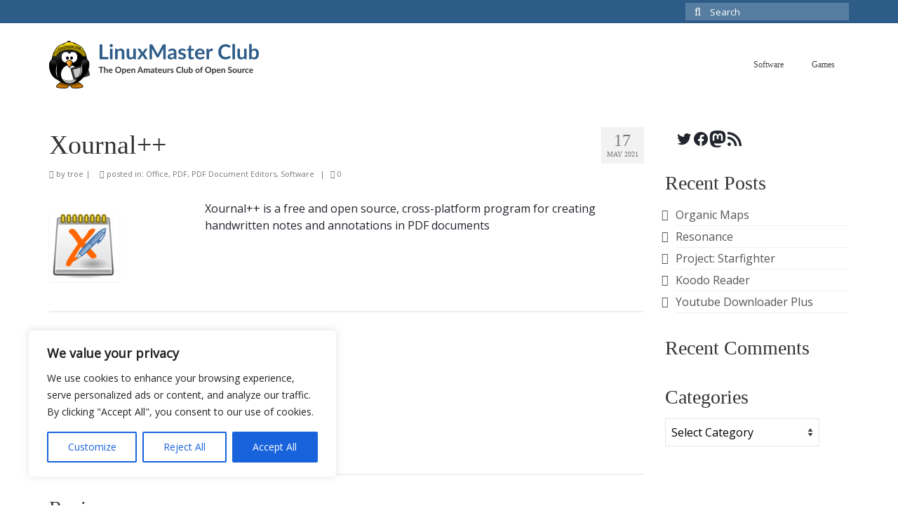

--- FILE ---
content_type: text/html; charset=UTF-8
request_url: https://linuxmasterclub.com/xournalpp/
body_size: 31222
content:
<!DOCTYPE html><html class="no-js" lang="en-US" itemscope="itemscope" itemtype="https://schema.org/WebPage"><head><meta charset="UTF-8"><meta name="viewport" content="width=device-width, initial-scale=1.0"><meta http-equiv="X-UA-Compatible" content="IE=edge"> <script type="text/javascript">function theChampLoadEvent(e){var t=window.onload;if(typeof window.onload!="function"){window.onload=e}else{window.onload=function(){t();e()}}}</script> <script type="text/javascript">var theChampDefaultLang = 'en_US', theChampCloseIconPath = 'https://linuxmasterclub.com/wp-content/plugins/super-socializer/images/close.png';</script> <script>var theChampSiteUrl = 'https://linuxmasterclub.com', theChampVerified = 0, theChampEmailPopup = 0, heateorSsMoreSharePopupSearchText = 'Search';</script> <script>var theChampSharingAjaxUrl = 'https://linuxmasterclub.com/wp-admin/admin-ajax.php', heateorSsFbMessengerAPI = 'https://www.facebook.com/dialog/send?app_id=595489497242932&display=popup&link=%encoded_post_url%&redirect_uri=%encoded_post_url%',heateorSsWhatsappShareAPI = 'web', heateorSsUrlCountFetched = [], heateorSsSharesText = 'Shares', heateorSsShareText = 'Share', theChampPluginIconPath = 'https://linuxmasterclub.com/wp-content/plugins/super-socializer/images/logo.png', theChampSaveSharesLocally = 0, theChampHorizontalSharingCountEnable = 1, theChampVerticalSharingCountEnable = 0, theChampSharingOffset = -10, theChampCounterOffset = -10, theChampMobileStickySharingEnabled = 0, heateorSsCopyLinkMessage = "Link copied.";
		var heateorSsHorSharingShortUrl = "https://linuxmasterclub.com/xournalpp/";var heateorSsVerticalSharingShortUrl = "https://linuxmasterclub.com/xournalpp/";</script> <style type="text/css">.the_champ_button_instagram span.the_champ_svg,a.the_champ_instagram span.the_champ_svg{background:radial-gradient(circle at 30% 107%,#fdf497 0,#fdf497 5%,#fd5949 45%,#d6249f 60%,#285aeb 90%)}
					.the_champ_horizontal_sharing .the_champ_svg,.heateor_ss_standard_follow_icons_container .the_champ_svg{
					color: #fff;
				border-width: 0px;
		border-style: solid;
		border-color: transparent;
	}
		.the_champ_horizontal_sharing .theChampTCBackground{
		color:#666;
	}
		.the_champ_horizontal_sharing span.the_champ_svg:hover,.heateor_ss_standard_follow_icons_container span.the_champ_svg:hover{
				border-color: transparent;
	}
		.the_champ_vertical_sharing span.the_champ_svg,.heateor_ss_floating_follow_icons_container span.the_champ_svg{
					color: #fff;
				border-width: 0px;
		border-style: solid;
		border-color: transparent;
	}
		.the_champ_vertical_sharing .theChampTCBackground{
		color:#666;
	}
		.the_champ_vertical_sharing span.the_champ_svg:hover,.heateor_ss_floating_follow_icons_container span.the_champ_svg:hover{
						border-color: transparent;
		}
				div.the_champ_horizontal_sharing .the_champ_square_count{display: block}
			@media screen and (max-width:783px){.the_champ_vertical_sharing{display:none!important}}</style><link rel='stylesheet' id='kadence-glightbox-css' href='https://linuxmasterclub.com/wp-content/plugins/kadence-blocks/includes/assets/css/kb-glightbox.min.css' type='text/css' media='all' /><meta name='robots' content='index, follow, max-image-preview:large, max-snippet:-1, max-video-preview:-1' /> <style type='text/css'></style><title>Xournal++ - creating handwritten notes | LinuxMaster Club</title><meta name="description" content="Xournal++ is a free and open source, cross-platform program for creating handwritten notes and annotations in PDF documents" /><link rel="canonical" href="https://linuxmasterclub.com/xournalpp/" /><meta property="og:locale" content="en_US" /><meta property="og:type" content="article" /><meta property="og:title" content="Xournal++ - creating handwritten notes | LinuxMaster Club" /><meta property="og:description" content="Xournal++ is a free and open source, cross-platform program for creating handwritten notes and annotations in PDF documents" /><meta property="og:url" content="https://linuxmasterclub.com/xournalpp/" /><meta property="og:site_name" content="LinuxMasterClub" /><meta property="article:published_time" content="2021-05-17T13:00:00+00:00" /><meta property="article:modified_time" content="2022-02-15T08:43:35+00:00" /><meta property="og:image" content="https://linuxmasterclub.com/wp-content/uploads/2021/04/Xournal-logo.png" /><meta property="og:image:width" content="240" /><meta property="og:image:height" content="240" /><meta property="og:image:type" content="image/png" /><meta name="author" content="troe" /><meta name="twitter:card" content="summary_large_image" /><meta name="twitter:label1" content="Written by" /><meta name="twitter:data1" content="troe" /><meta name="twitter:label2" content="Est. reading time" /><meta name="twitter:data2" content="5 minutes" /> <script type="application/ld+json" class="yoast-schema-graph">{"@context":"https://schema.org","@graph":[{"@type":"Article","@id":"https://linuxmasterclub.com/xournalpp/#article","isPartOf":{"@id":"https://linuxmasterclub.com/xournalpp/"},"author":{"name":"troe","@id":"https://linuxmasterclub.com/#/schema/person/39d52ea4f7294cb41812ddf13d56127a"},"headline":"Xournal++","datePublished":"2021-05-17T13:00:00+00:00","dateModified":"2022-02-15T08:43:35+00:00","mainEntityOfPage":{"@id":"https://linuxmasterclub.com/xournalpp/"},"wordCount":388,"commentCount":0,"publisher":{"@id":"https://linuxmasterclub.com/#organization"},"image":{"@id":"https://linuxmasterclub.com/xournalpp/#primaryimage"},"thumbnailUrl":"https://linuxmasterclub.com/wp-content/uploads/2021/04/Xournal-logo.png","articleSection":["Office","PDF","PDF Document Editors","Software"],"inLanguage":"en-US","potentialAction":[{"@type":"CommentAction","name":"Comment","target":["https://linuxmasterclub.com/xournalpp/#respond"]}]},{"@type":"WebPage","@id":"https://linuxmasterclub.com/xournalpp/","url":"https://linuxmasterclub.com/xournalpp/","name":"Xournal++ - creating handwritten notes | LinuxMaster Club","isPartOf":{"@id":"https://linuxmasterclub.com/#website"},"primaryImageOfPage":{"@id":"https://linuxmasterclub.com/xournalpp/#primaryimage"},"image":{"@id":"https://linuxmasterclub.com/xournalpp/#primaryimage"},"thumbnailUrl":"https://linuxmasterclub.com/wp-content/uploads/2021/04/Xournal-logo.png","datePublished":"2021-05-17T13:00:00+00:00","dateModified":"2022-02-15T08:43:35+00:00","description":"Xournal++ is a free and open source, cross-platform program for creating handwritten notes and annotations in PDF documents","breadcrumb":{"@id":"https://linuxmasterclub.com/xournalpp/#breadcrumb"},"inLanguage":"en-US","potentialAction":[{"@type":"ReadAction","target":["https://linuxmasterclub.com/xournalpp/"]}]},{"@type":"ImageObject","inLanguage":"en-US","@id":"https://linuxmasterclub.com/xournalpp/#primaryimage","url":"https://linuxmasterclub.com/wp-content/uploads/2021/04/Xournal-logo.png","contentUrl":"https://linuxmasterclub.com/wp-content/uploads/2021/04/Xournal-logo.png","width":240,"height":240,"caption":"Xournal++ logo"},{"@type":"BreadcrumbList","@id":"https://linuxmasterclub.com/xournalpp/#breadcrumb","itemListElement":[{"@type":"ListItem","position":1,"name":"Главная страница","item":"https://linuxmasterclub.com/"},{"@type":"ListItem","position":2,"name":"Xournal++"}]},{"@type":"WebSite","@id":"https://linuxmasterclub.com/#website","url":"https://linuxmasterclub.com/","name":"LinuxMasterClub","description":"","publisher":{"@id":"https://linuxmasterclub.com/#organization"},"potentialAction":[{"@type":"SearchAction","target":{"@type":"EntryPoint","urlTemplate":"https://linuxmasterclub.com/?s={search_term_string}"},"query-input":"required name=search_term_string"}],"inLanguage":"en-US"},{"@type":"Organization","@id":"https://linuxmasterclub.com/#organization","name":"LinuxMaster Club","url":"https://linuxmasterclub.com/","logo":{"@type":"ImageObject","inLanguage":"en-US","@id":"https://linuxmasterclub.com/#/schema/logo/image/","url":"https://linuxmasterclub.com/wp-content/uploads/2020/05/LinuxMaster-Club-en-logo-favicon.png","contentUrl":"https://linuxmasterclub.com/wp-content/uploads/2020/05/LinuxMaster-Club-en-logo-favicon.png","width":450,"height":454,"caption":"LinuxMaster Club"},"image":{"@id":"https://linuxmasterclub.com/#/schema/logo/image/"}},{"@type":"Person","@id":"https://linuxmasterclub.com/#/schema/person/39d52ea4f7294cb41812ddf13d56127a","name":"troe"}]}</script> <link rel='dns-prefetch' href='//www.google.com' /><link rel="alternate" type="application/rss+xml" title="LinuxMasterClub &raquo; Feed" href="https://linuxmasterclub.com/feed/" /><link rel="alternate" type="application/rss+xml" title="LinuxMasterClub &raquo; Comments Feed" href="https://linuxmasterclub.com/comments/feed/" /><link rel="alternate" type="application/rss+xml" title="LinuxMasterClub &raquo; Xournal++ Comments Feed" href="https://linuxmasterclub.com/xournalpp/feed/" /><link rel='stylesheet' id='wp-block-library-css' href='https://linuxmasterclub.com/wp-includes/css/dist/block-library/style.min.css' type='text/css' media='all' /><link rel='stylesheet' id='ugb-style-css-v2-css' href='https://linuxmasterclub.com/wp-content/cache/wmac/css/wmac_single_558427418c66450fa5ec5fa0505c7e23.css' type='text/css' media='all' /><style id='ugb-style-css-v2-inline-css' type='text/css'>:root {--stk-block-width-default-detected: 1140px;}
:root {
			--content-width: 1140px;
		}</style><link rel='stylesheet' id='editorskit-frontend-css' href='https://linuxmasterclub.com/wp-content/cache/wmac/css/wmac_single_2a04ad21fcc56fb4391e9d70eab731c2.css' type='text/css' media='all' /><style id='classic-theme-styles-inline-css' type='text/css'>/*! This file is auto-generated */
.wp-block-button__link{color:#fff;background-color:#32373c;border-radius:9999px;box-shadow:none;text-decoration:none;padding:calc(.667em + 2px) calc(1.333em + 2px);font-size:1.125em}.wp-block-file__button{background:#32373c;color:#fff;text-decoration:none}</style><style id='global-styles-inline-css' type='text/css'>body{--wp--preset--color--black: #000;--wp--preset--color--cyan-bluish-gray: #abb8c3;--wp--preset--color--white: #fff;--wp--preset--color--pale-pink: #f78da7;--wp--preset--color--vivid-red: #cf2e2e;--wp--preset--color--luminous-vivid-orange: #ff6900;--wp--preset--color--luminous-vivid-amber: #fcb900;--wp--preset--color--light-green-cyan: #7bdcb5;--wp--preset--color--vivid-green-cyan: #00d084;--wp--preset--color--pale-cyan-blue: #8ed1fc;--wp--preset--color--vivid-cyan-blue: #0693e3;--wp--preset--color--vivid-purple: #9b51e0;--wp--preset--color--virtue-primary: #2d5c88;--wp--preset--color--virtue-primary-light: #6c8dab;--wp--preset--color--very-light-gray: #eee;--wp--preset--color--very-dark-gray: #444;--wp--preset--gradient--vivid-cyan-blue-to-vivid-purple: linear-gradient(135deg,rgba(6,147,227,1) 0%,rgb(155,81,224) 100%);--wp--preset--gradient--light-green-cyan-to-vivid-green-cyan: linear-gradient(135deg,rgb(122,220,180) 0%,rgb(0,208,130) 100%);--wp--preset--gradient--luminous-vivid-amber-to-luminous-vivid-orange: linear-gradient(135deg,rgba(252,185,0,1) 0%,rgba(255,105,0,1) 100%);--wp--preset--gradient--luminous-vivid-orange-to-vivid-red: linear-gradient(135deg,rgba(255,105,0,1) 0%,rgb(207,46,46) 100%);--wp--preset--gradient--very-light-gray-to-cyan-bluish-gray: linear-gradient(135deg,rgb(238,238,238) 0%,rgb(169,184,195) 100%);--wp--preset--gradient--cool-to-warm-spectrum: linear-gradient(135deg,rgb(74,234,220) 0%,rgb(151,120,209) 20%,rgb(207,42,186) 40%,rgb(238,44,130) 60%,rgb(251,105,98) 80%,rgb(254,248,76) 100%);--wp--preset--gradient--blush-light-purple: linear-gradient(135deg,rgb(255,206,236) 0%,rgb(152,150,240) 100%);--wp--preset--gradient--blush-bordeaux: linear-gradient(135deg,rgb(254,205,165) 0%,rgb(254,45,45) 50%,rgb(107,0,62) 100%);--wp--preset--gradient--luminous-dusk: linear-gradient(135deg,rgb(255,203,112) 0%,rgb(199,81,192) 50%,rgb(65,88,208) 100%);--wp--preset--gradient--pale-ocean: linear-gradient(135deg,rgb(255,245,203) 0%,rgb(182,227,212) 50%,rgb(51,167,181) 100%);--wp--preset--gradient--electric-grass: linear-gradient(135deg,rgb(202,248,128) 0%,rgb(113,206,126) 100%);--wp--preset--gradient--midnight: linear-gradient(135deg,rgb(2,3,129) 0%,rgb(40,116,252) 100%);--wp--preset--font-size--small: 13px;--wp--preset--font-size--medium: 20px;--wp--preset--font-size--large: 36px;--wp--preset--font-size--x-large: 42px;--wp--preset--spacing--20: 0.44rem;--wp--preset--spacing--30: 0.67rem;--wp--preset--spacing--40: 1rem;--wp--preset--spacing--50: 1.5rem;--wp--preset--spacing--60: 2.25rem;--wp--preset--spacing--70: 3.38rem;--wp--preset--spacing--80: 5.06rem;--wp--preset--shadow--natural: 6px 6px 9px rgba(0, 0, 0, 0.2);--wp--preset--shadow--deep: 12px 12px 50px rgba(0, 0, 0, 0.4);--wp--preset--shadow--sharp: 6px 6px 0px rgba(0, 0, 0, 0.2);--wp--preset--shadow--outlined: 6px 6px 0px -3px rgba(255, 255, 255, 1), 6px 6px rgba(0, 0, 0, 1);--wp--preset--shadow--crisp: 6px 6px 0px rgba(0, 0, 0, 1);}:where(.is-layout-flex){gap: 0.5em;}:where(.is-layout-grid){gap: 0.5em;}body .is-layout-flow > .alignleft{float: left;margin-inline-start: 0;margin-inline-end: 2em;}body .is-layout-flow > .alignright{float: right;margin-inline-start: 2em;margin-inline-end: 0;}body .is-layout-flow > .aligncenter{margin-left: auto !important;margin-right: auto !important;}body .is-layout-constrained > .alignleft{float: left;margin-inline-start: 0;margin-inline-end: 2em;}body .is-layout-constrained > .alignright{float: right;margin-inline-start: 2em;margin-inline-end: 0;}body .is-layout-constrained > .aligncenter{margin-left: auto !important;margin-right: auto !important;}body .is-layout-constrained > :where(:not(.alignleft):not(.alignright):not(.alignfull)){max-width: var(--wp--style--global--content-size);margin-left: auto !important;margin-right: auto !important;}body .is-layout-constrained > .alignwide{max-width: var(--wp--style--global--wide-size);}body .is-layout-flex{display: flex;}body .is-layout-flex{flex-wrap: wrap;align-items: center;}body .is-layout-flex > *{margin: 0;}body .is-layout-grid{display: grid;}body .is-layout-grid > *{margin: 0;}:where(.wp-block-columns.is-layout-flex){gap: 2em;}:where(.wp-block-columns.is-layout-grid){gap: 2em;}:where(.wp-block-post-template.is-layout-flex){gap: 1.25em;}:where(.wp-block-post-template.is-layout-grid){gap: 1.25em;}.has-black-color{color: var(--wp--preset--color--black) !important;}.has-cyan-bluish-gray-color{color: var(--wp--preset--color--cyan-bluish-gray) !important;}.has-white-color{color: var(--wp--preset--color--white) !important;}.has-pale-pink-color{color: var(--wp--preset--color--pale-pink) !important;}.has-vivid-red-color{color: var(--wp--preset--color--vivid-red) !important;}.has-luminous-vivid-orange-color{color: var(--wp--preset--color--luminous-vivid-orange) !important;}.has-luminous-vivid-amber-color{color: var(--wp--preset--color--luminous-vivid-amber) !important;}.has-light-green-cyan-color{color: var(--wp--preset--color--light-green-cyan) !important;}.has-vivid-green-cyan-color{color: var(--wp--preset--color--vivid-green-cyan) !important;}.has-pale-cyan-blue-color{color: var(--wp--preset--color--pale-cyan-blue) !important;}.has-vivid-cyan-blue-color{color: var(--wp--preset--color--vivid-cyan-blue) !important;}.has-vivid-purple-color{color: var(--wp--preset--color--vivid-purple) !important;}.has-black-background-color{background-color: var(--wp--preset--color--black) !important;}.has-cyan-bluish-gray-background-color{background-color: var(--wp--preset--color--cyan-bluish-gray) !important;}.has-white-background-color{background-color: var(--wp--preset--color--white) !important;}.has-pale-pink-background-color{background-color: var(--wp--preset--color--pale-pink) !important;}.has-vivid-red-background-color{background-color: var(--wp--preset--color--vivid-red) !important;}.has-luminous-vivid-orange-background-color{background-color: var(--wp--preset--color--luminous-vivid-orange) !important;}.has-luminous-vivid-amber-background-color{background-color: var(--wp--preset--color--luminous-vivid-amber) !important;}.has-light-green-cyan-background-color{background-color: var(--wp--preset--color--light-green-cyan) !important;}.has-vivid-green-cyan-background-color{background-color: var(--wp--preset--color--vivid-green-cyan) !important;}.has-pale-cyan-blue-background-color{background-color: var(--wp--preset--color--pale-cyan-blue) !important;}.has-vivid-cyan-blue-background-color{background-color: var(--wp--preset--color--vivid-cyan-blue) !important;}.has-vivid-purple-background-color{background-color: var(--wp--preset--color--vivid-purple) !important;}.has-black-border-color{border-color: var(--wp--preset--color--black) !important;}.has-cyan-bluish-gray-border-color{border-color: var(--wp--preset--color--cyan-bluish-gray) !important;}.has-white-border-color{border-color: var(--wp--preset--color--white) !important;}.has-pale-pink-border-color{border-color: var(--wp--preset--color--pale-pink) !important;}.has-vivid-red-border-color{border-color: var(--wp--preset--color--vivid-red) !important;}.has-luminous-vivid-orange-border-color{border-color: var(--wp--preset--color--luminous-vivid-orange) !important;}.has-luminous-vivid-amber-border-color{border-color: var(--wp--preset--color--luminous-vivid-amber) !important;}.has-light-green-cyan-border-color{border-color: var(--wp--preset--color--light-green-cyan) !important;}.has-vivid-green-cyan-border-color{border-color: var(--wp--preset--color--vivid-green-cyan) !important;}.has-pale-cyan-blue-border-color{border-color: var(--wp--preset--color--pale-cyan-blue) !important;}.has-vivid-cyan-blue-border-color{border-color: var(--wp--preset--color--vivid-cyan-blue) !important;}.has-vivid-purple-border-color{border-color: var(--wp--preset--color--vivid-purple) !important;}.has-vivid-cyan-blue-to-vivid-purple-gradient-background{background: var(--wp--preset--gradient--vivid-cyan-blue-to-vivid-purple) !important;}.has-light-green-cyan-to-vivid-green-cyan-gradient-background{background: var(--wp--preset--gradient--light-green-cyan-to-vivid-green-cyan) !important;}.has-luminous-vivid-amber-to-luminous-vivid-orange-gradient-background{background: var(--wp--preset--gradient--luminous-vivid-amber-to-luminous-vivid-orange) !important;}.has-luminous-vivid-orange-to-vivid-red-gradient-background{background: var(--wp--preset--gradient--luminous-vivid-orange-to-vivid-red) !important;}.has-very-light-gray-to-cyan-bluish-gray-gradient-background{background: var(--wp--preset--gradient--very-light-gray-to-cyan-bluish-gray) !important;}.has-cool-to-warm-spectrum-gradient-background{background: var(--wp--preset--gradient--cool-to-warm-spectrum) !important;}.has-blush-light-purple-gradient-background{background: var(--wp--preset--gradient--blush-light-purple) !important;}.has-blush-bordeaux-gradient-background{background: var(--wp--preset--gradient--blush-bordeaux) !important;}.has-luminous-dusk-gradient-background{background: var(--wp--preset--gradient--luminous-dusk) !important;}.has-pale-ocean-gradient-background{background: var(--wp--preset--gradient--pale-ocean) !important;}.has-electric-grass-gradient-background{background: var(--wp--preset--gradient--electric-grass) !important;}.has-midnight-gradient-background{background: var(--wp--preset--gradient--midnight) !important;}.has-small-font-size{font-size: var(--wp--preset--font-size--small) !important;}.has-medium-font-size{font-size: var(--wp--preset--font-size--medium) !important;}.has-large-font-size{font-size: var(--wp--preset--font-size--large) !important;}.has-x-large-font-size{font-size: var(--wp--preset--font-size--x-large) !important;}
.wp-block-navigation a:where(:not(.wp-element-button)){color: inherit;}
:where(.wp-block-post-template.is-layout-flex){gap: 1.25em;}:where(.wp-block-post-template.is-layout-grid){gap: 1.25em;}
:where(.wp-block-columns.is-layout-flex){gap: 2em;}:where(.wp-block-columns.is-layout-grid){gap: 2em;}
.wp-block-pullquote{font-size: 1.5em;line-height: 1.6;}</style><link rel='stylesheet' id='wpdiscuz-frontend-css-css' href='https://linuxmasterclub.com/wp-content/cache/wmac/css/wmac_single_2f659d6657ec0582b602e39168ddf9cd.css' type='text/css' media='all' /><style id='wpdiscuz-frontend-css-inline-css' type='text/css'>#wpdcom .wpd-blog-administrator .wpd-comment-label{color:#ffffff;background-color:#00B38F;border:none}#wpdcom .wpd-blog-administrator .wpd-comment-author, #wpdcom .wpd-blog-administrator .wpd-comment-author a{color:#00B38F}#wpdcom.wpd-layout-1 .wpd-comment .wpd-blog-administrator .wpd-avatar img{border-color:#00B38F}#wpdcom.wpd-layout-2 .wpd-comment.wpd-reply .wpd-comment-wrap.wpd-blog-administrator{border-left:3px solid #00B38F}#wpdcom.wpd-layout-2 .wpd-comment .wpd-blog-administrator .wpd-avatar img{border-bottom-color:#00B38F}#wpdcom.wpd-layout-3 .wpd-blog-administrator .wpd-comment-subheader{border-top:1px dashed #00B38F}#wpdcom.wpd-layout-3 .wpd-reply .wpd-blog-administrator .wpd-comment-right{border-left:1px solid #00B38F}#wpdcom .wpd-blog-editor .wpd-comment-label{color:#ffffff;background-color:#00B38F;border:none}#wpdcom .wpd-blog-editor .wpd-comment-author, #wpdcom .wpd-blog-editor .wpd-comment-author a{color:#00B38F}#wpdcom.wpd-layout-1 .wpd-comment .wpd-blog-editor .wpd-avatar img{border-color:#00B38F}#wpdcom.wpd-layout-2 .wpd-comment.wpd-reply .wpd-comment-wrap.wpd-blog-editor{border-left:3px solid #00B38F}#wpdcom.wpd-layout-2 .wpd-comment .wpd-blog-editor .wpd-avatar img{border-bottom-color:#00B38F}#wpdcom.wpd-layout-3 .wpd-blog-editor .wpd-comment-subheader{border-top:1px dashed #00B38F}#wpdcom.wpd-layout-3 .wpd-reply .wpd-blog-editor .wpd-comment-right{border-left:1px solid #00B38F}#wpdcom .wpd-blog-author .wpd-comment-label{color:#ffffff;background-color:#00B38F;border:none}#wpdcom .wpd-blog-author .wpd-comment-author, #wpdcom .wpd-blog-author .wpd-comment-author a{color:#00B38F}#wpdcom.wpd-layout-1 .wpd-comment .wpd-blog-author .wpd-avatar img{border-color:#00B38F}#wpdcom.wpd-layout-2 .wpd-comment .wpd-blog-author .wpd-avatar img{border-bottom-color:#00B38F}#wpdcom.wpd-layout-3 .wpd-blog-author .wpd-comment-subheader{border-top:1px dashed #00B38F}#wpdcom.wpd-layout-3 .wpd-reply .wpd-blog-author .wpd-comment-right{border-left:1px solid #00B38F}#wpdcom .wpd-blog-contributor .wpd-comment-label{color:#ffffff;background-color:#00B38F;border:none}#wpdcom .wpd-blog-contributor .wpd-comment-author, #wpdcom .wpd-blog-contributor .wpd-comment-author a{color:#00B38F}#wpdcom.wpd-layout-1 .wpd-comment .wpd-blog-contributor .wpd-avatar img{border-color:#00B38F}#wpdcom.wpd-layout-2 .wpd-comment .wpd-blog-contributor .wpd-avatar img{border-bottom-color:#00B38F}#wpdcom.wpd-layout-3 .wpd-blog-contributor .wpd-comment-subheader{border-top:1px dashed #00B38F}#wpdcom.wpd-layout-3 .wpd-reply .wpd-blog-contributor .wpd-comment-right{border-left:1px solid #00B38F}#wpdcom .wpd-blog-subscriber .wpd-comment-label{color:#ffffff;background-color:#00B38F;border:none}#wpdcom .wpd-blog-subscriber .wpd-comment-author, #wpdcom .wpd-blog-subscriber .wpd-comment-author a{color:#00B38F}#wpdcom.wpd-layout-2 .wpd-comment .wpd-blog-subscriber .wpd-avatar img{border-bottom-color:#00B38F}#wpdcom.wpd-layout-3 .wpd-blog-subscriber .wpd-comment-subheader{border-top:1px dashed #00B38F}#wpdcom .wpd-blog-wpseo_manager .wpd-comment-label{color:#ffffff;background-color:#00B38F;border:none}#wpdcom .wpd-blog-wpseo_manager .wpd-comment-author, #wpdcom .wpd-blog-wpseo_manager .wpd-comment-author a{color:#00B38F}#wpdcom.wpd-layout-1 .wpd-comment .wpd-blog-wpseo_manager .wpd-avatar img{border-color:#00B38F}#wpdcom.wpd-layout-2 .wpd-comment .wpd-blog-wpseo_manager .wpd-avatar img{border-bottom-color:#00B38F}#wpdcom.wpd-layout-3 .wpd-blog-wpseo_manager .wpd-comment-subheader{border-top:1px dashed #00B38F}#wpdcom.wpd-layout-3 .wpd-reply .wpd-blog-wpseo_manager .wpd-comment-right{border-left:1px solid #00B38F}#wpdcom .wpd-blog-wpseo_editor .wpd-comment-label{color:#ffffff;background-color:#00B38F;border:none}#wpdcom .wpd-blog-wpseo_editor .wpd-comment-author, #wpdcom .wpd-blog-wpseo_editor .wpd-comment-author a{color:#00B38F}#wpdcom.wpd-layout-1 .wpd-comment .wpd-blog-wpseo_editor .wpd-avatar img{border-color:#00B38F}#wpdcom.wpd-layout-2 .wpd-comment .wpd-blog-wpseo_editor .wpd-avatar img{border-bottom-color:#00B38F}#wpdcom.wpd-layout-3 .wpd-blog-wpseo_editor .wpd-comment-subheader{border-top:1px dashed #00B38F}#wpdcom.wpd-layout-3 .wpd-reply .wpd-blog-wpseo_editor .wpd-comment-right{border-left:1px solid #00B38F}#wpdcom .wpd-blog-post_author .wpd-comment-label{color:#ffffff;background-color:#00B38F;border:none}#wpdcom .wpd-blog-post_author .wpd-comment-author, #wpdcom .wpd-blog-post_author .wpd-comment-author a{color:#00B38F}#wpdcom .wpd-blog-post_author .wpd-avatar img{border-color:#00B38F}#wpdcom.wpd-layout-1 .wpd-comment .wpd-blog-post_author .wpd-avatar img{border-color:#00B38F}#wpdcom.wpd-layout-2 .wpd-comment.wpd-reply .wpd-comment-wrap.wpd-blog-post_author{border-left:3px solid #00B38F}#wpdcom.wpd-layout-2 .wpd-comment .wpd-blog-post_author .wpd-avatar img{border-bottom-color:#00B38F}#wpdcom.wpd-layout-3 .wpd-blog-post_author .wpd-comment-subheader{border-top:1px dashed #00B38F}#wpdcom.wpd-layout-3 .wpd-reply .wpd-blog-post_author .wpd-comment-right{border-left:1px solid #00B38F}#wpdcom .wpd-blog-guest .wpd-comment-label{color:#ffffff;background-color:#00B38F;border:none}#wpdcom .wpd-blog-guest .wpd-comment-author, #wpdcom .wpd-blog-guest .wpd-comment-author a{color:#00B38F}#wpdcom.wpd-layout-3 .wpd-blog-guest .wpd-comment-subheader{border-top:1px dashed #00B38F}#wpdcom .wpd-comment-text p{font-size:16px}#comments, #respond, .comments-area, #wpdcom{}#wpdcom .ql-editor > *{color:#777777}#wpdcom .ql-editor::before{}#wpdcom .ql-toolbar{border:1px solid #DDDDDD;border-top:none}#wpdcom .ql-container{border:1px solid #DDDDDD;border-bottom:none}#wpdcom .wpd-form-row .wpdiscuz-item input[type="text"], #wpdcom .wpd-form-row .wpdiscuz-item input[type="email"], #wpdcom .wpd-form-row .wpdiscuz-item input[type="url"], #wpdcom .wpd-form-row .wpdiscuz-item input[type="color"], #wpdcom .wpd-form-row .wpdiscuz-item input[type="date"], #wpdcom .wpd-form-row .wpdiscuz-item input[type="datetime"], #wpdcom .wpd-form-row .wpdiscuz-item input[type="datetime-local"], #wpdcom .wpd-form-row .wpdiscuz-item input[type="month"], #wpdcom .wpd-form-row .wpdiscuz-item input[type="number"], #wpdcom .wpd-form-row .wpdiscuz-item input[type="time"], #wpdcom textarea, #wpdcom select{border:1px solid #DDDDDD;color:#777777}#wpdcom .wpd-form-row .wpdiscuz-item textarea{border:1px solid #DDDDDD}#wpdcom input::placeholder, #wpdcom textarea::placeholder, #wpdcom input::-moz-placeholder, #wpdcom textarea::-webkit-input-placeholder{}#wpdcom .wpd-comment-text{color:#777777}#wpdcom .wpd-thread-head .wpd-thread-info{border-bottom:2px solid #00B38F}#wpdcom .wpd-thread-head .wpd-thread-info.wpd-reviews-tab svg{fill:#00B38F}#wpdcom .wpd-thread-head .wpdiscuz-user-settings{border-bottom:2px solid #00B38F}#wpdcom .wpd-thread-head .wpdiscuz-user-settings:hover{color:#00B38F}#wpdcom .wpd-comment .wpd-follow-link:hover{color:#00B38F}#wpdcom .wpd-comment-status .wpd-sticky{color:#00B38F}#wpdcom .wpd-thread-filter .wpdf-active{color:#00B38F;border-bottom-color:#00B38F}#wpdcom .wpd-comment-info-bar{border:1px dashed #33c3a6;background:#e6f8f4}#wpdcom .wpd-comment-info-bar .wpd-current-view i{color:#00B38F}#wpdcom .wpd-filter-view-all:hover{background:#00B38F}#wpdcom .wpdiscuz-item .wpdiscuz-rating > label{color:#DDDDDD}#wpdcom .wpdiscuz-item .wpdiscuz-rating:not(:checked) > label:hover, .wpdiscuz-rating:not(:checked) > label:hover ~ label{}#wpdcom .wpdiscuz-item .wpdiscuz-rating > input ~ label:hover, #wpdcom .wpdiscuz-item .wpdiscuz-rating > input:not(:checked) ~ label:hover ~ label, #wpdcom .wpdiscuz-item .wpdiscuz-rating > input:not(:checked) ~ label:hover ~ label{color:#FFED85}#wpdcom .wpdiscuz-item .wpdiscuz-rating > input:checked ~ label:hover, #wpdcom .wpdiscuz-item .wpdiscuz-rating > input:checked ~ label:hover, #wpdcom .wpdiscuz-item .wpdiscuz-rating > label:hover ~ input:checked ~ label, #wpdcom .wpdiscuz-item .wpdiscuz-rating > input:checked + label:hover ~ label, #wpdcom .wpdiscuz-item .wpdiscuz-rating > input:checked ~ label:hover ~ label, .wpd-custom-field .wcf-active-star, #wpdcom .wpdiscuz-item .wpdiscuz-rating > input:checked ~ label{color:#FFD700}#wpd-post-rating .wpd-rating-wrap .wpd-rating-stars svg .wpd-star{fill:#DDDDDD}#wpd-post-rating .wpd-rating-wrap .wpd-rating-stars svg .wpd-active{fill:#FFD700}#wpd-post-rating .wpd-rating-wrap .wpd-rate-starts svg .wpd-star{fill:#DDDDDD}#wpd-post-rating .wpd-rating-wrap .wpd-rate-starts:hover svg .wpd-star{fill:#FFED85}#wpd-post-rating.wpd-not-rated .wpd-rating-wrap .wpd-rate-starts svg:hover ~ svg .wpd-star{fill:#DDDDDD}.wpdiscuz-post-rating-wrap .wpd-rating .wpd-rating-wrap .wpd-rating-stars svg .wpd-star{fill:#DDDDDD}.wpdiscuz-post-rating-wrap .wpd-rating .wpd-rating-wrap .wpd-rating-stars svg .wpd-active{fill:#FFD700}#wpdcom .wpd-comment .wpd-follow-active{color:#ff7a00}#wpdcom .page-numbers{color:#555;border:#555 1px solid}#wpdcom span.current{background:#555}#wpdcom.wpd-layout-1 .wpd-new-loaded-comment > .wpd-comment-wrap > .wpd-comment-right{background:#FFFAD6}#wpdcom.wpd-layout-2 .wpd-new-loaded-comment.wpd-comment > .wpd-comment-wrap > .wpd-comment-right{background:#FFFAD6}#wpdcom.wpd-layout-2 .wpd-new-loaded-comment.wpd-comment.wpd-reply > .wpd-comment-wrap > .wpd-comment-right{background:transparent}#wpdcom.wpd-layout-2 .wpd-new-loaded-comment.wpd-comment.wpd-reply > .wpd-comment-wrap{background:#FFFAD6}#wpdcom.wpd-layout-3 .wpd-new-loaded-comment.wpd-comment > .wpd-comment-wrap > .wpd-comment-right{background:#FFFAD6}#wpdcom .wpd-follow:hover i, #wpdcom .wpd-unfollow:hover i, #wpdcom .wpd-comment .wpd-follow-active:hover i{color:#00B38F}#wpdcom .wpdiscuz-readmore{cursor:pointer;color:#00B38F}.wpd-custom-field .wcf-pasiv-star, #wpcomm .wpdiscuz-item .wpdiscuz-rating > label{color:#DDDDDD}.wpd-wrapper .wpd-list-item.wpd-active{border-top:3px solid #00B38F}#wpdcom.wpd-layout-2 .wpd-comment.wpd-reply.wpd-unapproved-comment .wpd-comment-wrap{border-left:3px solid #FFFAD6}#wpdcom.wpd-layout-3 .wpd-comment.wpd-reply.wpd-unapproved-comment .wpd-comment-right{border-left:1px solid #FFFAD6}#wpdcom .wpd-prim-button{background-color:#555555;color:#FFFFFF}#wpdcom .wpd_label__check i.wpdicon-on{color:#555555;border:1px solid #aaaaaa}#wpd-bubble-wrapper #wpd-bubble-all-comments-count{color:#1DB99A}#wpd-bubble-wrapper > div{background-color:#1DB99A}#wpd-bubble-wrapper > #wpd-bubble #wpd-bubble-add-message{background-color:#1DB99A}#wpd-bubble-wrapper > #wpd-bubble #wpd-bubble-add-message::before{border-left-color:#1DB99A;border-right-color:#1DB99A}#wpd-bubble-wrapper.wpd-right-corner > #wpd-bubble #wpd-bubble-add-message::before{border-left-color:#1DB99A;border-right-color:#1DB99A}.wpd-inline-icon-wrapper path.wpd-inline-icon-first{fill:#1DB99A}.wpd-inline-icon-count{background-color:#1DB99A}.wpd-inline-icon-count::before{border-right-color:#1DB99A}.wpd-inline-form-wrapper::before{border-bottom-color:#1DB99A}.wpd-inline-form-question{background-color:#1DB99A}.wpd-inline-form{background-color:#1DB99A}.wpd-last-inline-comments-wrapper{border-color:#1DB99A}.wpd-last-inline-comments-wrapper::before{border-bottom-color:#1DB99A}.wpd-last-inline-comments-wrapper .wpd-view-all-inline-comments{background:#1DB99A}.wpd-last-inline-comments-wrapper .wpd-view-all-inline-comments:hover,.wpd-last-inline-comments-wrapper .wpd-view-all-inline-comments:active,.wpd-last-inline-comments-wrapper .wpd-view-all-inline-comments:focus{background-color:#1DB99A}#wpdcom .ql-snow .ql-tooltip[data-mode="link"]::before{content:"Enter link:"}#wpdcom .ql-snow .ql-tooltip.ql-editing a.ql-action::after{content:"Save"}.comments-area{width:auto}</style><link rel='stylesheet' id='wpdiscuz-combo-css-css' href='https://linuxmasterclub.com/wp-content/plugins/wpdiscuz/assets/css/wpdiscuz-combo.min.css' type='text/css' media='all' /><link rel='stylesheet' id='the_champ_frontend_css-css' href='https://linuxmasterclub.com/wp-content/cache/wmac/css/wmac_single_5945fd4ae9b946b24521591df65929d2.css' type='text/css' media='all' /><link rel='stylesheet' id='kadence-blocks-rowlayout-css' href='https://linuxmasterclub.com/wp-content/cache/wmac/css/wmac_single_9b14e3ed3fa9dde6c236f678dc3a9f0a.css' type='text/css' media='all' /><link rel='stylesheet' id='kadence-blocks-column-css' href='https://linuxmasterclub.com/wp-content/cache/wmac/css/wmac_single_549fc2a5d8e380a1180a79efd5af0dd0.css' type='text/css' media='all' /><link rel='stylesheet' id='kadence-blocks-iconlist-css' href='https://linuxmasterclub.com/wp-content/cache/wmac/css/wmac_single_8023f281a5dc8d86f45e18360e14a2f8.css' type='text/css' media='all' /><link rel='stylesheet' id='kadence-blocks-advancedgallery-css' href='https://linuxmasterclub.com/wp-content/cache/wmac/css/wmac_single_f41dd3074365127f41fef2a702383640.css' type='text/css' media='all' /><link rel='stylesheet' id='kadence-blocks-spacer-css' href='https://linuxmasterclub.com/wp-content/cache/wmac/css/wmac_single_caf24fc80c55773228a1dd5f13252cec.css' type='text/css' media='all' /><link rel='stylesheet' id='kadence-blocks-advancedbtn-css' href='https://linuxmasterclub.com/wp-content/cache/wmac/css/wmac_single_c3815ee5a97619c548272ed0960fe55b.css' type='text/css' media='all' /><link rel='stylesheet' id='kb-button-deprecated-styles-css' href='https://linuxmasterclub.com/wp-content/plugins/kadence-blocks/includes/assets/css/kb-button-deprecated-style.min.css' type='text/css' media='all' /><style id='kadence-blocks-global-variables-inline-css' type='text/css'>:root {--global-kb-font-size-sm:clamp(0.8rem, 0.73rem + 0.217vw, 0.9rem);--global-kb-font-size-md:clamp(1.1rem, 0.995rem + 0.326vw, 1.25rem);--global-kb-font-size-lg:clamp(1.75rem, 1.576rem + 0.543vw, 2rem);--global-kb-font-size-xl:clamp(2.25rem, 1.728rem + 1.63vw, 3rem);--global-kb-font-size-xxl:clamp(2.5rem, 1.456rem + 3.26vw, 4rem);--global-kb-font-size-xxxl:clamp(2.75rem, 0.489rem + 7.065vw, 6rem);}:root {--global-palette1: #3182CE;--global-palette2: #2B6CB0;--global-palette3: #1A202C;--global-palette4: #2D3748;--global-palette5: #4A5568;--global-palette6: #718096;--global-palette7: #EDF2F7;--global-palette8: #F7FAFC;--global-palette9: #ffffff;}</style><link rel='stylesheet' id='virtue_theme-css' href='https://linuxmasterclub.com/wp-content/cache/wmac/css/wmac_single_96dbbe4f476f03067a0f0777cb6d41d8.css' type='text/css' media='all' /><link rel='stylesheet' id='virtue_skin-css' href='https://linuxmasterclub.com/wp-content/cache/wmac/css/wmac_single_baa9ba997642abcdec13bdc8f0ab27c8.css' type='text/css' media='all' /><style id='kadence_blocks_css-inline-css' type='text/css'>#kt-layout-id_3bcd88-7b > .kt-row-column-wrap{padding-top:var( --global-kb-row-default-top, 25px );padding-bottom:var( --global-kb-row-default-bottom, 25px );padding-top:15px;padding-bottom:0px;grid-template-columns:minmax(0, calc(25% - ((var(--kb-default-row-gutter, var(--global-row-gutter-md, 2rem)) * 1 )/2))) minmax(0, calc(75% - ((var(--kb-default-row-gutter, var(--global-row-gutter-md, 2rem)) * 1 )/2)));}@media all and (max-width: 767px){#kt-layout-id_3bcd88-7b > .kt-row-column-wrap{grid-template-columns:minmax(0, 1fr);}}.kadence-column_67f902-c2 > .kt-inside-inner-col{column-gap:var(--global-kb-gap-sm, 1rem);}.kadence-column_67f902-c2 > .kt-inside-inner-col{flex-direction:column;}.kadence-column_67f902-c2 > .kt-inside-inner-col > .aligncenter{width:100%;}@media all and (max-width: 1024px){.kadence-column_67f902-c2 > .kt-inside-inner-col{flex-direction:column;}}@media all and (max-width: 767px){.kadence-column_67f902-c2 > .kt-inside-inner-col{flex-direction:column;}}.kadence-column_633a12-be > .kt-inside-inner-col{column-gap:var(--global-kb-gap-sm, 1rem);}.kadence-column_633a12-be > .kt-inside-inner-col{flex-direction:column;}.kadence-column_633a12-be > .kt-inside-inner-col > .aligncenter{width:100%;}@media all and (max-width: 1024px){.kadence-column_633a12-be > .kt-inside-inner-col{flex-direction:column;}}@media all and (max-width: 767px){.kadence-column_633a12-be > .kt-inside-inner-col{flex-direction:column;}}.wp-block-kadence-iconlist.kt-svg-icon-list-items_a12396-0f:not(.this-stops-third-party-issues){margin-top:0px;margin-bottom:0px;}.wp-block-kadence-iconlist.kt-svg-icon-list-items_a12396-0f ul.kt-svg-icon-list:not(.this-prevents-issues):not(.this-stops-third-party-issues):not(.tijsloc){margin-top:0px;margin-right:0px;margin-bottom:10px;margin-left:0px;}.wp-block-kadence-iconlist.kt-svg-icon-list-items_a12396-0f ul.kt-svg-icon-list{grid-row-gap:5px;}.kt-svg-icon-list-items_a12396-0f ul.kt-svg-icon-list .kt-svg-icon-list-item-wrap, .kt-svg-icon-list-items_a12396-0f ul.kt-svg-icon-list .kt-svg-icon-list-item-wrap a{font-size:17px;font-family:'Open Sans';font-weight:400;}.kt-svg-icon-list-items_a12396-0f ul.kt-svg-icon-list .kt-svg-icon-list-level-0 .kt-svg-icon-list-single svg{font-size:20px;}.kt-svg-icon-list-items_a12396-0f ul.kt-svg-icon-list .kt-svg-icon-list-level-1 .kt-svg-icon-list-single svg{font-size:20px;}.kt-svg-icon-list-items_a12396-0f ul.kt-svg-icon-list .kt-svg-icon-list-level-2 .kt-svg-icon-list-single svg{font-size:20px;}.kt-svg-icon-list-items_a12396-0f ul.kt-svg-icon-list .kt-svg-icon-list-level-3 .kt-svg-icon-list-single svg{font-size:20px;}.kt-svg-icon-list-items_a12396-0f ul.kt-svg-icon-list .kt-svg-icon-list-level-4 .kt-svg-icon-list-single svg{font-size:20px;}.kt-svg-icon-list-items_a12396-0f ul.kt-svg-icon-list .kt-svg-icon-list-level-5 .kt-svg-icon-list-single svg{font-size:20px;}.kt-svg-icon-list-items_a12396-0f ul.kt-svg-icon-list .kt-svg-icon-list-level-6 .kt-svg-icon-list-single svg{font-size:20px;}.kt-svg-icon-list-items_a12396-0f ul.kt-svg-icon-list .kt-svg-icon-list-level-7 .kt-svg-icon-list-single svg{font-size:20px;}.kt-svg-icon-list-items_a12396-0f ul.kt-svg-icon-list .kt-svg-icon-list-level-8 .kt-svg-icon-list-single svg{font-size:20px;}.kt-svg-icon-list-items_a12396-0f ul.kt-svg-icon-list .kt-svg-icon-list-level-9 .kt-svg-icon-list-single svg{font-size:20px;}.kt-svg-icon-list-items_a12396-0f ul.kt-svg-icon-list .kt-svg-icon-list-level-10 .kt-svg-icon-list-single svg{font-size:20px;}.kt-svg-icon-list-items_a12396-0f ul.kt-svg-icon-list .kt-svg-icon-list-level-11 .kt-svg-icon-list-single svg{font-size:20px;}.wp-block-kadence-advancedgallery .kb-gallery-type-masonry.kb-gallery-id-_ef979d-be{margin:-5px;}.kb-gallery-type-masonry.kb-gallery-id-_ef979d-be .kadence-blocks-gallery-item{padding:5px;}.wp-block-kadence-spacer.kt-block-spacer-_dff6ad-7a .kt-block-spacer{height:30px;}.wp-block-kadence-spacer.kt-block-spacer-_dff6ad-7a .kt-divider{width:100%;border-top-style:dashed;}.wp-block-kadence-spacer.kt-block-spacer-_7815aa-d5 .kt-block-spacer{height:30px;}.wp-block-kadence-spacer.kt-block-spacer-_7815aa-d5 .kt-divider{width:100%;border-top-style:dashed;}.wp-block-kadence-advancedbtn.kt-btns_3b768d-ff .kt-btn-wrap-0 .kt-button{color:#fff;background:#fab921;border-color:rgba(85, 85, 85, 0.35);}.wp-block-kadence-advancedbtn.kt-btns_3b768d-ff .kt-btn-wrap-0 .kt-button:hover, .wp-block-kadence-advancedbtn.kt-btns_3b768d-ff .kt-btn-wrap-0 .kt-button:focus{color:#ffffff;border-color:#444444;}.wp-block-kadence-advancedbtn.kt-btns_3b768d-ff .kt-btn-wrap-0 .kt-button::before{display:none;}.wp-block-kadence-advancedbtn.kt-btns_3b768d-ff .kt-btn-wrap-0 .kt-button:hover, .wp-block-kadence-advancedbtn.kt-btns_3b768d-ff .kt-btn-wrap-0 .kt-button:focus{background:#444444;}.wp-block-kadence-spacer.kt-block-spacer-_33db18-fe .kt-block-spacer{height:30px;}.wp-block-kadence-spacer.kt-block-spacer-_33db18-fe .kt-divider{width:100%;border-top-style:dashed;}.wp-block-kadence-spacer.kt-block-spacer-_c500b3-cc .kt-block-spacer{height:30px;}.wp-block-kadence-spacer.kt-block-spacer-_c500b3-cc .kt-divider{width:100%;border-top-style:dashed;}.wp-block-kadence-spacer.kt-block-spacer-_ffa016-80 .kt-block-spacer{height:30px;}.wp-block-kadence-spacer.kt-block-spacer-_ffa016-80 .kt-divider{width:100%;border-top-style:dashed;}.kt-btns_c2a8ef-e3 .kt-btn-wrap-0{margin-right:5px;}.wp-block-kadence-advancedbtn.kt-btns_c2a8ef-e3 .kt-btn-wrap-0 .kt-button{color:#fff;background:#ff4f00;border-color:rgba(85, 85, 85, 0.35);}.wp-block-kadence-advancedbtn.kt-btns_c2a8ef-e3 .kt-btn-wrap-0 .kt-button:hover, .wp-block-kadence-advancedbtn.kt-btns_c2a8ef-e3 .kt-btn-wrap-0 .kt-button:focus{color:#ffffff;border-color:#444444;}.wp-block-kadence-advancedbtn.kt-btns_c2a8ef-e3 .kt-btn-wrap-0 .kt-button::before{display:none;}.wp-block-kadence-advancedbtn.kt-btns_c2a8ef-e3 .kt-btn-wrap-0 .kt-button:hover, .wp-block-kadence-advancedbtn.kt-btns_c2a8ef-e3 .kt-btn-wrap-0 .kt-button:focus{background:#444444;}.wp-block-kadence-spacer.kt-block-spacer-_335334-a2 .kt-block-spacer{height:30px;}.wp-block-kadence-spacer.kt-block-spacer-_335334-a2 .kt-divider{width:100%;border-top-style:dashed;}.kt-btns_30b5e2-33 .kt-btn-wrap-0{margin-right:5px;}.wp-block-kadence-advancedbtn.kt-btns_30b5e2-33 .kt-btn-wrap-0 .kt-button{color:#fff;background:#00aff0;border-color:rgba(85, 85, 85, 0.35);}.wp-block-kadence-advancedbtn.kt-btns_30b5e2-33 .kt-btn-wrap-0 .kt-button:hover, .wp-block-kadence-advancedbtn.kt-btns_30b5e2-33 .kt-btn-wrap-0 .kt-button:focus{color:#ffffff;border-color:#444444;}.wp-block-kadence-advancedbtn.kt-btns_30b5e2-33 .kt-btn-wrap-0 .kt-button::before{display:none;}.wp-block-kadence-advancedbtn.kt-btns_30b5e2-33 .kt-btn-wrap-0 .kt-button:hover, .wp-block-kadence-advancedbtn.kt-btns_30b5e2-33 .kt-btn-wrap-0 .kt-button:focus{background:#444444;}.wp-block-kadence-spacer.kt-block-spacer-_0f2186-18 .kt-block-spacer{height:30px;}.wp-block-kadence-spacer.kt-block-spacer-_0f2186-18 .kt-divider{width:100%;border-top-style:dashed;}.kt-btns_1e91e9-20 .kt-btn-wrap-0{margin-right:5px;}.wp-block-kadence-advancedbtn.kt-btns_1e91e9-20 .kt-btn-wrap-0 .kt-button{color:#555555;background:#eee;border-color:rgba(68, 68, 68, 0.35);}.wp-block-kadence-advancedbtn.kt-btns_1e91e9-20 .kt-btn-wrap-0 .kt-button:hover, .wp-block-kadence-advancedbtn.kt-btns_1e91e9-20 .kt-btn-wrap-0 .kt-button:focus{color:#ffffff;border-color:#444444;}.wp-block-kadence-advancedbtn.kt-btns_1e91e9-20 .kt-btn-wrap-0 .kt-button::before{display:none;}.wp-block-kadence-advancedbtn.kt-btns_1e91e9-20 .kt-btn-wrap-0 .kt-button:hover, .wp-block-kadence-advancedbtn.kt-btns_1e91e9-20 .kt-btn-wrap-0 .kt-button:focus{background:#444444;}.wp-block-kadence-spacer.kt-block-spacer-_71b158-a3 .kt-block-spacer{height:30px;}.wp-block-kadence-spacer.kt-block-spacer-_71b158-a3 .kt-divider{width:100%;border-top-style:dashed;}.kt-btns_8c7866-45 .kt-btn-wrap-0{margin-right:5px;}.wp-block-kadence-advancedbtn.kt-btns_8c7866-45 .kt-btn-wrap-0 .kt-button{color:#fff;background:#78c259;border-color:rgba(68, 68, 68, 0.35);}.wp-block-kadence-advancedbtn.kt-btns_8c7866-45 .kt-btn-wrap-0 .kt-button:hover, .wp-block-kadence-advancedbtn.kt-btns_8c7866-45 .kt-btn-wrap-0 .kt-button:focus{color:#ffffff;border-color:#444444;}.wp-block-kadence-advancedbtn.kt-btns_8c7866-45 .kt-btn-wrap-0 .kt-button::before{display:none;}.wp-block-kadence-advancedbtn.kt-btns_8c7866-45 .kt-btn-wrap-0 .kt-button:hover, .wp-block-kadence-advancedbtn.kt-btns_8c7866-45 .kt-btn-wrap-0 .kt-button:focus{background:#444444;}.kt-btns_addbc3-7d .kt-btn-wrap-0{margin-right:5px;}.wp-block-kadence-advancedbtn.kt-btns_addbc3-7d .kt-btn-wrap-0 .kt-button{color:#fff;background:#78c259;border-color:rgba(68, 68, 68, 0.35);}.wp-block-kadence-advancedbtn.kt-btns_addbc3-7d .kt-btn-wrap-0 .kt-button:hover, .wp-block-kadence-advancedbtn.kt-btns_addbc3-7d .kt-btn-wrap-0 .kt-button:focus{color:#ffffff;border-color:#444444;}.wp-block-kadence-advancedbtn.kt-btns_addbc3-7d .kt-btn-wrap-0 .kt-button::before{display:none;}.wp-block-kadence-advancedbtn.kt-btns_addbc3-7d .kt-btn-wrap-0 .kt-button:hover, .wp-block-kadence-advancedbtn.kt-btns_addbc3-7d .kt-btn-wrap-0 .kt-button:focus{background:#444444;}</style> <script type="text/javascript" id="cookie-law-info-js-extra">/* <![CDATA[ */
var _ckyConfig = {"_ipData":[],"_assetsURL":"https:\/\/linuxmasterclub.com\/wp-content\/plugins\/cookie-law-info\/lite\/frontend\/images\/","_publicURL":"https:\/\/linuxmasterclub.com","_expiry":"365","_categories":[{"name":"Necessary","slug":"necessary","isNecessary":true,"ccpaDoNotSell":true,"cookies":[],"active":true,"defaultConsent":{"gdpr":true,"ccpa":true}},{"name":"Functional","slug":"functional","isNecessary":false,"ccpaDoNotSell":true,"cookies":[],"active":true,"defaultConsent":{"gdpr":false,"ccpa":false}},{"name":"Analytics","slug":"analytics","isNecessary":false,"ccpaDoNotSell":true,"cookies":[],"active":true,"defaultConsent":{"gdpr":false,"ccpa":false}},{"name":"Performance","slug":"performance","isNecessary":false,"ccpaDoNotSell":true,"cookies":[],"active":true,"defaultConsent":{"gdpr":false,"ccpa":false}},{"name":"Advertisement","slug":"advertisement","isNecessary":false,"ccpaDoNotSell":true,"cookies":[],"active":true,"defaultConsent":{"gdpr":false,"ccpa":false}}],"_activeLaw":"gdpr","_rootDomain":"","_block":"1","_showBanner":"1","_bannerConfig":{"settings":{"type":"box","preferenceCenterType":"popup","position":"bottom-left","applicableLaw":"gdpr"},"behaviours":{"reloadBannerOnAccept":false,"loadAnalyticsByDefault":false,"animations":{"onLoad":"animate","onHide":"sticky"}},"config":{"revisitConsent":{"status":true,"tag":"revisit-consent","position":"bottom-left","meta":{"url":"#"},"styles":{"background-color":"#0056A7"},"elements":{"title":{"type":"text","tag":"revisit-consent-title","status":true,"styles":{"color":"#0056a7"}}}},"preferenceCenter":{"toggle":{"status":true,"tag":"detail-category-toggle","type":"toggle","states":{"active":{"styles":{"background-color":"#1863DC"}},"inactive":{"styles":{"background-color":"#D0D5D2"}}}}},"categoryPreview":{"status":false,"toggle":{"status":true,"tag":"detail-category-preview-toggle","type":"toggle","states":{"active":{"styles":{"background-color":"#1863DC"}},"inactive":{"styles":{"background-color":"#D0D5D2"}}}}},"videoPlaceholder":{"status":true,"styles":{"background-color":"#000000","border-color":"#000000","color":"#ffffff"}},"readMore":{"status":false,"tag":"readmore-button","type":"link","meta":{"noFollow":true,"newTab":true},"styles":{"color":"#1863DC","background-color":"transparent","border-color":"transparent"}},"auditTable":{"status":true},"optOption":{"status":true,"toggle":{"status":true,"tag":"optout-option-toggle","type":"toggle","states":{"active":{"styles":{"background-color":"#1863dc"}},"inactive":{"styles":{"background-color":"#FFFFFF"}}}}}}},"_version":"3.2.2","_logConsent":"1","_tags":[{"tag":"accept-button","styles":{"color":"#FFFFFF","background-color":"#1863DC","border-color":"#1863DC"}},{"tag":"reject-button","styles":{"color":"#1863DC","background-color":"transparent","border-color":"#1863DC"}},{"tag":"settings-button","styles":{"color":"#1863DC","background-color":"transparent","border-color":"#1863DC"}},{"tag":"readmore-button","styles":{"color":"#1863DC","background-color":"transparent","border-color":"transparent"}},{"tag":"donotsell-button","styles":{"color":"#1863DC","background-color":"transparent","border-color":"transparent"}},{"tag":"accept-button","styles":{"color":"#FFFFFF","background-color":"#1863DC","border-color":"#1863DC"}},{"tag":"revisit-consent","styles":{"background-color":"#0056A7"}}],"_shortCodes":[{"key":"cky_readmore","content":"<a href=\"#\" class=\"cky-policy\" aria-label=\"Cookie Policy\" target=\"_blank\" rel=\"noopener\" data-cky-tag=\"readmore-button\">Cookie Policy<\/a>","tag":"readmore-button","status":false,"attributes":{"rel":"nofollow","target":"_blank"}},{"key":"cky_show_desc","content":"<button class=\"cky-show-desc-btn\" data-cky-tag=\"show-desc-button\" aria-label=\"Show more\">Show more<\/button>","tag":"show-desc-button","status":true,"attributes":[]},{"key":"cky_hide_desc","content":"<button class=\"cky-show-desc-btn\" data-cky-tag=\"hide-desc-button\" aria-label=\"Show less\">Show less<\/button>","tag":"hide-desc-button","status":true,"attributes":[]},{"key":"cky_category_toggle_label","content":"[cky_{{status}}_category_label] [cky_preference_{{category_slug}}_title]","tag":"","status":true,"attributes":[]},{"key":"cky_enable_category_label","content":"Enable","tag":"","status":true,"attributes":[]},{"key":"cky_disable_category_label","content":"Disable","tag":"","status":true,"attributes":[]},{"key":"cky_video_placeholder","content":"<div class=\"video-placeholder-normal\" data-cky-tag=\"video-placeholder\" id=\"[UNIQUEID]\"><p class=\"video-placeholder-text-normal\" data-cky-tag=\"placeholder-title\">Please accept cookies to access this content<\/p><\/div>","tag":"","status":true,"attributes":[]},{"key":"cky_enable_optout_label","content":"Enable","tag":"","status":true,"attributes":[]},{"key":"cky_disable_optout_label","content":"Disable","tag":"","status":true,"attributes":[]},{"key":"cky_optout_toggle_label","content":"[cky_{{status}}_optout_label] [cky_optout_option_title]","tag":"","status":true,"attributes":[]},{"key":"cky_optout_option_title","content":"Do Not Sell or Share My Personal Information","tag":"","status":true,"attributes":[]},{"key":"cky_optout_close_label","content":"Close","tag":"","status":true,"attributes":[]}],"_rtl":"","_providersToBlock":[]};
var _ckyStyles = {"css":".cky-overlay{background: #000000; opacity: 0.4; position: fixed; top: 0; left: 0; width: 100%; height: 100%; z-index: 99999999;}.cky-hide{display: none;}.cky-btn-revisit-wrapper{display: flex; align-items: center; justify-content: center; background: #0056a7; width: 45px; height: 45px; border-radius: 50%; position: fixed; z-index: 999999; cursor: pointer;}.cky-revisit-bottom-left{bottom: 15px; left: 15px;}.cky-revisit-bottom-right{bottom: 15px; right: 15px;}.cky-btn-revisit-wrapper .cky-btn-revisit{display: flex; align-items: center; justify-content: center; background: none; border: none; cursor: pointer; position: relative; margin: 0; padding: 0;}.cky-btn-revisit-wrapper .cky-btn-revisit img{max-width: fit-content; margin: 0; height: 30px; width: 30px;}.cky-revisit-bottom-left:hover::before{content: attr(data-tooltip); position: absolute; background: #4e4b66; color: #ffffff; left: calc(100% + 7px); font-size: 12px; line-height: 16px; width: max-content; padding: 4px 8px; border-radius: 4px;}.cky-revisit-bottom-left:hover::after{position: absolute; content: \"\"; border: 5px solid transparent; left: calc(100% + 2px); border-left-width: 0; border-right-color: #4e4b66;}.cky-revisit-bottom-right:hover::before{content: attr(data-tooltip); position: absolute; background: #4e4b66; color: #ffffff; right: calc(100% + 7px); font-size: 12px; line-height: 16px; width: max-content; padding: 4px 8px; border-radius: 4px;}.cky-revisit-bottom-right:hover::after{position: absolute; content: \"\"; border: 5px solid transparent; right: calc(100% + 2px); border-right-width: 0; border-left-color: #4e4b66;}.cky-revisit-hide{display: none;}.cky-consent-container{position: fixed; width: 440px; box-sizing: border-box; z-index: 9999999; border-radius: 6px;}.cky-consent-container .cky-consent-bar{background: #ffffff; border: 1px solid; padding: 20px 26px; box-shadow: 0 -1px 10px 0 #acabab4d; border-radius: 6px;}.cky-box-bottom-left{bottom: 40px; left: 40px;}.cky-box-bottom-right{bottom: 40px; right: 40px;}.cky-box-top-left{top: 40px; left: 40px;}.cky-box-top-right{top: 40px; right: 40px;}.cky-custom-brand-logo-wrapper .cky-custom-brand-logo{width: 100px; height: auto; margin: 0 0 12px 0;}.cky-notice .cky-title{color: #212121; font-weight: 700; font-size: 18px; line-height: 24px; margin: 0 0 12px 0;}.cky-notice-des *,.cky-preference-content-wrapper *,.cky-accordion-header-des *,.cky-gpc-wrapper .cky-gpc-desc *{font-size: 14px;}.cky-notice-des{color: #212121; font-size: 14px; line-height: 24px; font-weight: 400;}.cky-notice-des img{height: 25px; width: 25px;}.cky-consent-bar .cky-notice-des p,.cky-gpc-wrapper .cky-gpc-desc p,.cky-preference-body-wrapper .cky-preference-content-wrapper p,.cky-accordion-header-wrapper .cky-accordion-header-des p,.cky-cookie-des-table li div:last-child p{color: inherit; margin-top: 0; overflow-wrap: break-word;}.cky-notice-des P:last-child,.cky-preference-content-wrapper p:last-child,.cky-cookie-des-table li div:last-child p:last-child,.cky-gpc-wrapper .cky-gpc-desc p:last-child{margin-bottom: 0;}.cky-notice-des a.cky-policy,.cky-notice-des button.cky-policy{font-size: 14px; color: #1863dc; white-space: nowrap; cursor: pointer; background: transparent; border: 1px solid; text-decoration: underline;}.cky-notice-des button.cky-policy{padding: 0;}.cky-notice-des a.cky-policy:focus-visible,.cky-notice-des button.cky-policy:focus-visible,.cky-preference-content-wrapper .cky-show-desc-btn:focus-visible,.cky-accordion-header .cky-accordion-btn:focus-visible,.cky-preference-header .cky-btn-close:focus-visible,.cky-switch input[type=\"checkbox\"]:focus-visible,.cky-footer-wrapper a:focus-visible,.cky-btn:focus-visible{outline: 2px solid #1863dc; outline-offset: 2px;}.cky-btn:focus:not(:focus-visible),.cky-accordion-header .cky-accordion-btn:focus:not(:focus-visible),.cky-preference-content-wrapper .cky-show-desc-btn:focus:not(:focus-visible),.cky-btn-revisit-wrapper .cky-btn-revisit:focus:not(:focus-visible),.cky-preference-header .cky-btn-close:focus:not(:focus-visible),.cky-consent-bar .cky-banner-btn-close:focus:not(:focus-visible){outline: 0;}button.cky-show-desc-btn:not(:hover):not(:active){color: #1863dc; background: transparent;}button.cky-accordion-btn:not(:hover):not(:active),button.cky-banner-btn-close:not(:hover):not(:active),button.cky-btn-revisit:not(:hover):not(:active),button.cky-btn-close:not(:hover):not(:active){background: transparent;}.cky-consent-bar button:hover,.cky-modal.cky-modal-open button:hover,.cky-consent-bar button:focus,.cky-modal.cky-modal-open button:focus{text-decoration: none;}.cky-notice-btn-wrapper{display: flex; justify-content: flex-start; align-items: center; flex-wrap: wrap; margin-top: 16px;}.cky-notice-btn-wrapper .cky-btn{text-shadow: none; box-shadow: none;}.cky-btn{flex: auto; max-width: 100%; font-size: 14px; font-family: inherit; line-height: 24px; padding: 8px; font-weight: 500; margin: 0 8px 0 0; border-radius: 2px; cursor: pointer; text-align: center; text-transform: none; min-height: 0;}.cky-btn:hover{opacity: 0.8;}.cky-btn-customize{color: #1863dc; background: transparent; border: 2px solid #1863dc;}.cky-btn-reject{color: #1863dc; background: transparent; border: 2px solid #1863dc;}.cky-btn-accept{background: #1863dc; color: #ffffff; border: 2px solid #1863dc;}.cky-btn:last-child{margin-right: 0;}@media (max-width: 576px){.cky-box-bottom-left{bottom: 0; left: 0;}.cky-box-bottom-right{bottom: 0; right: 0;}.cky-box-top-left{top: 0; left: 0;}.cky-box-top-right{top: 0; right: 0;}}@media (max-width: 440px){.cky-box-bottom-left, .cky-box-bottom-right, .cky-box-top-left, .cky-box-top-right{width: 100%; max-width: 100%;}.cky-consent-container .cky-consent-bar{padding: 20px 0;}.cky-custom-brand-logo-wrapper, .cky-notice .cky-title, .cky-notice-des, .cky-notice-btn-wrapper{padding: 0 24px;}.cky-notice-des{max-height: 40vh; overflow-y: scroll;}.cky-notice-btn-wrapper{flex-direction: column; margin-top: 0;}.cky-btn{width: 100%; margin: 10px 0 0 0;}.cky-notice-btn-wrapper .cky-btn-customize{order: 2;}.cky-notice-btn-wrapper .cky-btn-reject{order: 3;}.cky-notice-btn-wrapper .cky-btn-accept{order: 1; margin-top: 16px;}}@media (max-width: 352px){.cky-notice .cky-title{font-size: 16px;}.cky-notice-des *{font-size: 12px;}.cky-notice-des, .cky-btn{font-size: 12px;}}.cky-modal.cky-modal-open{display: flex; visibility: visible; -webkit-transform: translate(-50%, -50%); -moz-transform: translate(-50%, -50%); -ms-transform: translate(-50%, -50%); -o-transform: translate(-50%, -50%); transform: translate(-50%, -50%); top: 50%; left: 50%; transition: all 1s ease;}.cky-modal{box-shadow: 0 32px 68px rgba(0, 0, 0, 0.3); margin: 0 auto; position: fixed; max-width: 100%; background: #ffffff; top: 50%; box-sizing: border-box; border-radius: 6px; z-index: 999999999; color: #212121; -webkit-transform: translate(-50%, 100%); -moz-transform: translate(-50%, 100%); -ms-transform: translate(-50%, 100%); -o-transform: translate(-50%, 100%); transform: translate(-50%, 100%); visibility: hidden; transition: all 0s ease;}.cky-preference-center{max-height: 79vh; overflow: hidden; width: 845px; overflow: hidden; flex: 1 1 0; display: flex; flex-direction: column; border-radius: 6px;}.cky-preference-header{display: flex; align-items: center; justify-content: space-between; padding: 22px 24px; border-bottom: 1px solid;}.cky-preference-header .cky-preference-title{font-size: 18px; font-weight: 700; line-height: 24px;}.cky-preference-header .cky-btn-close{margin: 0; cursor: pointer; vertical-align: middle; padding: 0; background: none; border: none; width: auto; height: auto; min-height: 0; line-height: 0; text-shadow: none; box-shadow: none;}.cky-preference-header .cky-btn-close img{margin: 0; height: 10px; width: 10px;}.cky-preference-body-wrapper{padding: 0 24px; flex: 1; overflow: auto; box-sizing: border-box;}.cky-preference-content-wrapper,.cky-gpc-wrapper .cky-gpc-desc{font-size: 14px; line-height: 24px; font-weight: 400; padding: 12px 0;}.cky-preference-content-wrapper{border-bottom: 1px solid;}.cky-preference-content-wrapper img{height: 25px; width: 25px;}.cky-preference-content-wrapper .cky-show-desc-btn{font-size: 14px; font-family: inherit; color: #1863dc; text-decoration: none; line-height: 24px; padding: 0; margin: 0; white-space: nowrap; cursor: pointer; background: transparent; border-color: transparent; text-transform: none; min-height: 0; text-shadow: none; box-shadow: none;}.cky-accordion-wrapper{margin-bottom: 10px;}.cky-accordion{border-bottom: 1px solid;}.cky-accordion:last-child{border-bottom: none;}.cky-accordion .cky-accordion-item{display: flex; margin-top: 10px;}.cky-accordion .cky-accordion-body{display: none;}.cky-accordion.cky-accordion-active .cky-accordion-body{display: block; padding: 0 22px; margin-bottom: 16px;}.cky-accordion-header-wrapper{cursor: pointer; width: 100%;}.cky-accordion-item .cky-accordion-header{display: flex; justify-content: space-between; align-items: center;}.cky-accordion-header .cky-accordion-btn{font-size: 16px; font-family: inherit; color: #212121; line-height: 24px; background: none; border: none; font-weight: 700; padding: 0; margin: 0; cursor: pointer; text-transform: none; min-height: 0; text-shadow: none; box-shadow: none;}.cky-accordion-header .cky-always-active{color: #008000; font-weight: 600; line-height: 24px; font-size: 14px;}.cky-accordion-header-des{font-size: 14px; line-height: 24px; margin: 10px 0 16px 0;}.cky-accordion-chevron{margin-right: 22px; position: relative; cursor: pointer;}.cky-accordion-chevron-hide{display: none;}.cky-accordion .cky-accordion-chevron i::before{content: \"\"; position: absolute; border-right: 1.4px solid; border-bottom: 1.4px solid; border-color: inherit; height: 6px; width: 6px; -webkit-transform: rotate(-45deg); -moz-transform: rotate(-45deg); -ms-transform: rotate(-45deg); -o-transform: rotate(-45deg); transform: rotate(-45deg); transition: all 0.2s ease-in-out; top: 8px;}.cky-accordion.cky-accordion-active .cky-accordion-chevron i::before{-webkit-transform: rotate(45deg); -moz-transform: rotate(45deg); -ms-transform: rotate(45deg); -o-transform: rotate(45deg); transform: rotate(45deg);}.cky-audit-table{background: #f4f4f4; border-radius: 6px;}.cky-audit-table .cky-empty-cookies-text{color: inherit; font-size: 12px; line-height: 24px; margin: 0; padding: 10px;}.cky-audit-table .cky-cookie-des-table{font-size: 12px; line-height: 24px; font-weight: normal; padding: 15px 10px; border-bottom: 1px solid; border-bottom-color: inherit; margin: 0;}.cky-audit-table .cky-cookie-des-table:last-child{border-bottom: none;}.cky-audit-table .cky-cookie-des-table li{list-style-type: none; display: flex; padding: 3px 0;}.cky-audit-table .cky-cookie-des-table li:first-child{padding-top: 0;}.cky-cookie-des-table li div:first-child{width: 100px; font-weight: 600; word-break: break-word; word-wrap: break-word;}.cky-cookie-des-table li div:last-child{flex: 1; word-break: break-word; word-wrap: break-word; margin-left: 8px;}.cky-footer-shadow{display: block; width: 100%; height: 40px; background: linear-gradient(180deg, rgba(255, 255, 255, 0) 0%, #ffffff 100%); position: absolute; bottom: calc(100% - 1px);}.cky-footer-wrapper{position: relative;}.cky-prefrence-btn-wrapper{display: flex; flex-wrap: wrap; align-items: center; justify-content: center; padding: 22px 24px; border-top: 1px solid;}.cky-prefrence-btn-wrapper .cky-btn{flex: auto; max-width: 100%; text-shadow: none; box-shadow: none;}.cky-btn-preferences{color: #1863dc; background: transparent; border: 2px solid #1863dc;}.cky-preference-header,.cky-preference-body-wrapper,.cky-preference-content-wrapper,.cky-accordion-wrapper,.cky-accordion,.cky-accordion-wrapper,.cky-footer-wrapper,.cky-prefrence-btn-wrapper{border-color: inherit;}@media (max-width: 845px){.cky-modal{max-width: calc(100% - 16px);}}@media (max-width: 576px){.cky-modal{max-width: 100%;}.cky-preference-center{max-height: 100vh;}.cky-prefrence-btn-wrapper{flex-direction: column;}.cky-accordion.cky-accordion-active .cky-accordion-body{padding-right: 0;}.cky-prefrence-btn-wrapper .cky-btn{width: 100%; margin: 10px 0 0 0;}.cky-prefrence-btn-wrapper .cky-btn-reject{order: 3;}.cky-prefrence-btn-wrapper .cky-btn-accept{order: 1; margin-top: 0;}.cky-prefrence-btn-wrapper .cky-btn-preferences{order: 2;}}@media (max-width: 425px){.cky-accordion-chevron{margin-right: 15px;}.cky-notice-btn-wrapper{margin-top: 0;}.cky-accordion.cky-accordion-active .cky-accordion-body{padding: 0 15px;}}@media (max-width: 352px){.cky-preference-header .cky-preference-title{font-size: 16px;}.cky-preference-header{padding: 16px 24px;}.cky-preference-content-wrapper *, .cky-accordion-header-des *{font-size: 12px;}.cky-preference-content-wrapper, .cky-preference-content-wrapper .cky-show-more, .cky-accordion-header .cky-always-active, .cky-accordion-header-des, .cky-preference-content-wrapper .cky-show-desc-btn, .cky-notice-des a.cky-policy{font-size: 12px;}.cky-accordion-header .cky-accordion-btn{font-size: 14px;}}.cky-switch{display: flex;}.cky-switch input[type=\"checkbox\"]{position: relative; width: 44px; height: 24px; margin: 0; background: #d0d5d2; -webkit-appearance: none; border-radius: 50px; cursor: pointer; outline: 0; border: none; top: 0;}.cky-switch input[type=\"checkbox\"]:checked{background: #1863dc;}.cky-switch input[type=\"checkbox\"]:before{position: absolute; content: \"\"; height: 20px; width: 20px; left: 2px; bottom: 2px; border-radius: 50%; background-color: white; -webkit-transition: 0.4s; transition: 0.4s; margin: 0;}.cky-switch input[type=\"checkbox\"]:after{display: none;}.cky-switch input[type=\"checkbox\"]:checked:before{-webkit-transform: translateX(20px); -ms-transform: translateX(20px); transform: translateX(20px);}@media (max-width: 425px){.cky-switch input[type=\"checkbox\"]{width: 38px; height: 21px;}.cky-switch input[type=\"checkbox\"]:before{height: 17px; width: 17px;}.cky-switch input[type=\"checkbox\"]:checked:before{-webkit-transform: translateX(17px); -ms-transform: translateX(17px); transform: translateX(17px);}}.cky-consent-bar .cky-banner-btn-close{position: absolute; right: 9px; top: 5px; background: none; border: none; cursor: pointer; padding: 0; margin: 0; min-height: 0; line-height: 0; height: auto; width: auto; text-shadow: none; box-shadow: none;}.cky-consent-bar .cky-banner-btn-close img{height: 9px; width: 9px; margin: 0;}.cky-notice-group{font-size: 14px; line-height: 24px; font-weight: 400; color: #212121;}.cky-notice-btn-wrapper .cky-btn-do-not-sell{font-size: 14px; line-height: 24px; padding: 6px 0; margin: 0; font-weight: 500; background: none; border-radius: 2px; border: none; cursor: pointer; text-align: left; color: #1863dc; background: transparent; border-color: transparent; box-shadow: none; text-shadow: none;}.cky-consent-bar .cky-banner-btn-close:focus-visible,.cky-notice-btn-wrapper .cky-btn-do-not-sell:focus-visible,.cky-opt-out-btn-wrapper .cky-btn:focus-visible,.cky-opt-out-checkbox-wrapper input[type=\"checkbox\"].cky-opt-out-checkbox:focus-visible{outline: 2px solid #1863dc; outline-offset: 2px;}@media (max-width: 440px){.cky-consent-container{width: 100%;}}@media (max-width: 352px){.cky-notice-des a.cky-policy, .cky-notice-btn-wrapper .cky-btn-do-not-sell{font-size: 12px;}}.cky-opt-out-wrapper{padding: 12px 0;}.cky-opt-out-wrapper .cky-opt-out-checkbox-wrapper{display: flex; align-items: center;}.cky-opt-out-checkbox-wrapper .cky-opt-out-checkbox-label{font-size: 16px; font-weight: 700; line-height: 24px; margin: 0 0 0 12px; cursor: pointer;}.cky-opt-out-checkbox-wrapper input[type=\"checkbox\"].cky-opt-out-checkbox{background-color: #ffffff; border: 1px solid black; width: 20px; height: 18.5px; margin: 0; -webkit-appearance: none; position: relative; display: flex; align-items: center; justify-content: center; border-radius: 2px; cursor: pointer;}.cky-opt-out-checkbox-wrapper input[type=\"checkbox\"].cky-opt-out-checkbox:checked{background-color: #1863dc; border: none;}.cky-opt-out-checkbox-wrapper input[type=\"checkbox\"].cky-opt-out-checkbox:checked::after{left: 6px; bottom: 4px; width: 7px; height: 13px; border: solid #ffffff; border-width: 0 3px 3px 0; border-radius: 2px; -webkit-transform: rotate(45deg); -ms-transform: rotate(45deg); transform: rotate(45deg); content: \"\"; position: absolute; box-sizing: border-box;}.cky-opt-out-checkbox-wrapper.cky-disabled .cky-opt-out-checkbox-label,.cky-opt-out-checkbox-wrapper.cky-disabled input[type=\"checkbox\"].cky-opt-out-checkbox{cursor: no-drop;}.cky-gpc-wrapper{margin: 0 0 0 32px;}.cky-footer-wrapper .cky-opt-out-btn-wrapper{display: flex; flex-wrap: wrap; align-items: center; justify-content: center; padding: 22px 24px;}.cky-opt-out-btn-wrapper .cky-btn{flex: auto; max-width: 100%; text-shadow: none; box-shadow: none;}.cky-opt-out-btn-wrapper .cky-btn-cancel{border: 1px solid #dedfe0; background: transparent; color: #858585;}.cky-opt-out-btn-wrapper .cky-btn-confirm{background: #1863dc; color: #ffffff; border: 1px solid #1863dc;}@media (max-width: 352px){.cky-opt-out-checkbox-wrapper .cky-opt-out-checkbox-label{font-size: 14px;}.cky-gpc-wrapper .cky-gpc-desc, .cky-gpc-wrapper .cky-gpc-desc *{font-size: 12px;}.cky-opt-out-checkbox-wrapper input[type=\"checkbox\"].cky-opt-out-checkbox{width: 16px; height: 16px;}.cky-opt-out-checkbox-wrapper input[type=\"checkbox\"].cky-opt-out-checkbox:checked::after{left: 5px; bottom: 4px; width: 3px; height: 9px;}.cky-gpc-wrapper{margin: 0 0 0 28px;}}.video-placeholder-youtube{background-size: 100% 100%; background-position: center; background-repeat: no-repeat; background-color: #b2b0b059; position: relative; display: flex; align-items: center; justify-content: center; max-width: 100%;}.video-placeholder-text-youtube{text-align: center; align-items: center; padding: 10px 16px; background-color: #000000cc; color: #ffffff; border: 1px solid; border-radius: 2px; cursor: pointer;}.video-placeholder-normal{background-image: url(\"\/wp-content\/plugins\/cookie-law-info\/lite\/frontend\/images\/placeholder.svg\"); background-size: 80px; background-position: center; background-repeat: no-repeat; background-color: #b2b0b059; position: relative; display: flex; align-items: flex-end; justify-content: center; max-width: 100%;}.video-placeholder-text-normal{align-items: center; padding: 10px 16px; text-align: center; border: 1px solid; border-radius: 2px; cursor: pointer;}.cky-rtl{direction: rtl; text-align: right;}.cky-rtl .cky-banner-btn-close{left: 9px; right: auto;}.cky-rtl .cky-notice-btn-wrapper .cky-btn:last-child{margin-right: 8px;}.cky-rtl .cky-notice-btn-wrapper .cky-btn:first-child{margin-right: 0;}.cky-rtl .cky-notice-btn-wrapper{margin-left: 0; margin-right: 15px;}.cky-rtl .cky-prefrence-btn-wrapper .cky-btn{margin-right: 8px;}.cky-rtl .cky-prefrence-btn-wrapper .cky-btn:first-child{margin-right: 0;}.cky-rtl .cky-accordion .cky-accordion-chevron i::before{border: none; border-left: 1.4px solid; border-top: 1.4px solid; left: 12px;}.cky-rtl .cky-accordion.cky-accordion-active .cky-accordion-chevron i::before{-webkit-transform: rotate(-135deg); -moz-transform: rotate(-135deg); -ms-transform: rotate(-135deg); -o-transform: rotate(-135deg); transform: rotate(-135deg);}@media (max-width: 768px){.cky-rtl .cky-notice-btn-wrapper{margin-right: 0;}}@media (max-width: 576px){.cky-rtl .cky-notice-btn-wrapper .cky-btn:last-child{margin-right: 0;}.cky-rtl .cky-prefrence-btn-wrapper .cky-btn{margin-right: 0;}.cky-rtl .cky-accordion.cky-accordion-active .cky-accordion-body{padding: 0 22px 0 0;}}@media (max-width: 425px){.cky-rtl .cky-accordion.cky-accordion-active .cky-accordion-body{padding: 0 15px 0 0;}}.cky-rtl .cky-opt-out-btn-wrapper .cky-btn{margin-right: 12px;}.cky-rtl .cky-opt-out-btn-wrapper .cky-btn:first-child{margin-right: 0;}.cky-rtl .cky-opt-out-checkbox-wrapper .cky-opt-out-checkbox-label{margin: 0 12px 0 0;}"};
/* ]]> */</script> <script type="text/javascript" src="https://linuxmasterclub.com/wp-content/plugins/cookie-law-info/lite/frontend/js/script.min.js" id="cookie-law-info-js"></script> <script type="text/javascript" id="ugb-block-frontend-js-v2-js-extra">/* <![CDATA[ */
var stackable = {"restUrl":"https:\/\/linuxmasterclub.com\/wp-json\/"};
/* ]]> */</script> <script type="text/javascript" src="https://linuxmasterclub.com/wp-content/cache/wmac/js/wmac_single_e0a44f60a705034039bda805bdbb5e7e.js" id="ugb-block-frontend-js-v2-js"></script> <script type="text/javascript" src="https://linuxmasterclub.com/wp-includes/js/jquery/jquery.min.js" id="jquery-core-js"></script> <script type="text/javascript" src="https://linuxmasterclub.com/wp-includes/js/jquery/jquery-migrate.min.js" id="jquery-migrate-js"></script> <!--[if lt IE 9]> <script type="text/javascript" src="https://linuxmasterclub.com/wp-content/themes/virtue/assets/js/vendor/respond.min.js" id="virtue-respond-js"></script> <![endif]--> <script type="text/javascript" id="wbcr_clearfy-css-lazy-load-js-extra">/* <![CDATA[ */
var wbcr_clearfy_async_links = {"wbcr_clearfy-font-awesome":"https:\/\/linuxmasterclub.com\/wp-content\/plugins\/wpdiscuz\/assets\/third-party\/font-awesome-5.13.0\/css\/fa.min.css"};
/* ]]> */</script> <script type="text/javascript" src="https://linuxmasterclub.com/wp-content/plugins/clearfy/assets/js/css-lazy-load.min.js" id="wbcr_clearfy-css-lazy-load-js"></script> <link rel="https://api.w.org/" href="https://linuxmasterclub.com/wp-json/" /><link rel="alternate" type="application/json" href="https://linuxmasterclub.com/wp-json/wp/v2/posts/3820" /><link rel="EditURI" type="application/rsd+xml" title="RSD" href="https://linuxmasterclub.com/xmlrpc.php?rsd" /><link rel='shortlink' href='https://linuxmasterclub.com/?p=3820' /><link rel="alternate" type="application/json+oembed" href="https://linuxmasterclub.com/wp-json/oembed/1.0/embed?url=https%3A%2F%2Flinuxmasterclub.com%2Fxournalpp%2F" /><link rel="alternate" type="text/xml+oembed" href="https://linuxmasterclub.com/wp-json/oembed/1.0/embed?url=https%3A%2F%2Flinuxmasterclub.com%2Fxournalpp%2F&#038;format=xml" /><style id="cky-style-inline">[data-cky-tag]{visibility:hidden;}</style><style type="text/css">#logo {padding-top:25px;}#logo {padding-bottom:10px;}#logo {margin-left:0px;}#logo {margin-right:0px;}#nav-main {margin-top:40px;}#nav-main {margin-bottom:10px;}.headerfont, .tp-caption {font-family:Lato;}.topbarmenu ul li {font-family:Lato;}input[type=number]::-webkit-inner-spin-button, input[type=number]::-webkit-outer-spin-button { -webkit-appearance: none; margin: 0; } input[type=number] {-moz-appearance: textfield;}.quantity input::-webkit-outer-spin-button,.quantity input::-webkit-inner-spin-button {display: none;}.product_item .product_details h5 {text-transform: none;}.product_item .product_details h5 {min-height:40px;}.entry-content p { margin-bottom:16px;}</style><style type="text/css">.recentcomments a{display:inline !important;padding:0 !important;margin:0 !important;}</style><link href="https://fonts.googleapis.com/css?family=Open Sans:regular&amp;subset=latin&amp;display=swap" rel="stylesheet"><link rel="icon" href="https://linuxmasterclub.com/wp-content/uploads/2020/05/LinuxMaster-Club-en-logo-favicon.png" sizes="32x32" /><link rel="icon" href="https://linuxmasterclub.com/wp-content/uploads/2020/05/LinuxMaster-Club-en-logo-favicon.png" sizes="192x192" /><link rel="apple-touch-icon" href="https://linuxmasterclub.com/wp-content/uploads/2020/05/LinuxMaster-Club-en-logo-favicon.png" /><meta name="msapplication-TileImage" content="https://linuxmasterclub.com/wp-content/uploads/2020/05/LinuxMaster-Club-en-logo-favicon.png" /><style type="text/css" title="dynamic-css" class="options-output">header #logo a.brand,.logofont{font-family:Lato;line-height:40px;font-weight:400;font-style:normal;font-size:32px;}.kad_tagline{font-family:Lato;line-height:20px;font-weight:400;font-style:normal;color:#444444;font-size:14px;}.product_item .product_details h5{font-family:Lato;line-height:20px;font-weight:700;font-style:normal;font-size:16px;}h1{font-family:Lato;line-height:40px;font-weight:400;font-style:normal;font-size:38px;}h2{font-family:Lato;line-height:40px;font-weight:normal;font-style:normal;font-size:32px;}h3{font-family:Lato;line-height:40px;font-weight:400;font-style:normal;font-size:28px;}h4{font-family:Lato;line-height:40px;font-weight:400;font-style:normal;font-size:24px;}h5{font-family:Lato;line-height:24px;font-weight:700;font-style:normal;font-size:18px;}body{font-family:"Open Sans";line-height:24px;font-weight:400;font-style:normal;color:#22252d;font-size:16px;}#nav-main ul.sf-menu a{font-family:Lato;line-height:18px;font-weight:400;font-style:normal;font-size:12px;}#nav-second ul.sf-menu a{font-family:Lato;line-height:22px;font-weight:400;font-style:normal;font-size:18px;}.kad-nav-inner .kad-mnav, .kad-mobile-nav .kad-nav-inner li a,.nav-trigger-case{font-family:Lato;line-height:20px;font-weight:400;font-style:normal;font-size:16px;}</style> <script data-no-minify="1" async src="https://linuxmasterclub.com/wp-content/uploads/wga-cache/1/gtm-99e24454120faffeb587ab70ae5eab20.js"></script> <script>window.dataLayer = window.dataLayer || [];
  function gtag(){dataLayer.push(arguments);}
  gtag('js', new Date());

  gtag('config', 'UA-170114154-1');</script> </head><body class="post-template-default single single-post postid-3820 single-format-standard wp-embed-responsive wide xournalpp"><div id="kt-skip-link"><a href="#content">Skip to Main Content</a></div><div id="wrapper" class="container"><header class="banner headerclass" itemscope itemtype="https://schema.org/WPHeader"><div id="topbar" class="topclass"><div class="container"><div class="row"><div class="col-md-6 col-sm-6 kad-topbar-left"><div class="topbarmenu clearfix"></div></div><div class="col-md-6 col-sm-6 kad-topbar-right"><div id="topbar-search" class="topbar-widget"><form role="search" method="get" class="form-search" action="https://linuxmasterclub.com/"> <label> <span class="screen-reader-text">Search for:</span> <input type="text" value="" name="s" class="search-query" placeholder="Search"> </label> <button type="submit" class="search-icon"><i class="icon-search"></i></button></form></div></div> </div> </div> </div><div class="container"><div class="row"><div class="col-md-4 clearfix kad-header-left"><div id="logo" class="logocase"> <a class="brand logofont" href="https://linuxmasterclub.com/"><div id="thelogo"> <img src="https://linuxmasterclub.com/wp-content/uploads/2020/05/LinuxMaster-Club-en-logo.svg_.png" alt="LinuxMasterClub" width="299" height="68" class="kad-standard-logo" /></div> </a></div> </div><div class="col-md-8 kad-header-right"><nav id="nav-main" class="clearfix" itemscope itemtype="https://schema.org/SiteNavigationElement"><ul id="menu-main-menu" class="sf-menu"><li  class=" current-post-ancestor current-menu-parent current-post-parent menu-item-7661"><a href="https://linuxmasterclub.com/category/software/"><span>Software</span></a></li><li  class=" menu-item-7662"><a href="https://linuxmasterclub.com/category/games/"><span>Games</span></a></li></ul></nav></div> </div> <div id="mobile-nav-trigger" class="nav-trigger"> <button class="nav-trigger-case mobileclass collapsed" data-toggle="collapse" data-target=".kad-nav-collapse"> <span class="kad-navbtn"><i class="icon-reorder"></i></span> <span class="kad-menu-name">Menu</span> </button></div><div id="kad-mobile-nav" class="kad-mobile-nav"><div class="kad-nav-inner mobileclass"><div class="kad-nav-collapse"><ul id="menu-main-menu-1" class="kad-mnav"><li  class=" current-post-ancestor current-menu-parent current-post-parent menu-item-7661"><a href="https://linuxmasterclub.com/category/software/"><span>Software</span></a></li><li  class=" menu-item-7662"><a href="https://linuxmasterclub.com/category/games/"><span>Games</span></a></li></ul></div></div></div></div> </header><div class="wrap contentclass" role="document"><div id="content" class="container"><div class="row single-article" itemscope itemtype="https://schema.org/BlogPosting"><div class="main col-lg-9 col-md-8" role="main"><article class="post-3820 post type-post status-publish format-standard has-post-thumbnail hentry category-office category-pdf category-pdf-document-editors category-software"><div class="meta_post_image" itemprop="image" itemscope itemtype="https://schema.org/ImageObject"><meta itemprop="url" content="https://linuxmasterclub.com/wp-content/uploads/2021/04/Xournal-logo.png"><meta itemprop="width" content="240"><meta itemprop="height" content="240"></div><div class="postmeta updated color_gray"><div class="postdate bg-lightgray headerfont"><meta itemprop="datePublished" content="2022-02-15T14:43:35+06:00"> <span class="postday">17</span> May 2021</div></div><header><h1 class="entry-title" itemprop="name headline">Xournal++</h1><div class="subhead"> <span class="postauthortop author vcard"> <i class="icon-user"></i> by <span itemprop="author"><a href="https://linuxmasterclub.com/author/troe/" class="fn" rel="author">troe</a></span> |</span> <span class="postedintop"><i class="icon-folder-open"></i> posted in: <a href="https://linuxmasterclub.com/category/software/office/" rel="category tag">Office</a>, <a href="https://linuxmasterclub.com/category/software/office/pdf/" rel="category tag">PDF</a>, <a href="https://linuxmasterclub.com/category/software/office/pdf/pdf-document-editors/" rel="category tag">PDF Document Editors</a>, <a href="https://linuxmasterclub.com/category/software/" rel="category tag">Software</a></span> <span class="kad-hidepostedin">|</span> <span class="postcommentscount"> <i class="icon-comments-alt"></i> 0 </span></div></header><div class="entry-content" itemprop="articleBody"><div class="wp-block-kadence-rowlayout alignnone"><div id="kt-layout-id_3bcd88-7b" class="kt-row-layout-inner kt-layout-id_3bcd88-7b"><div class="kt-row-column-wrap kt-has-2-columns kt-gutter-default kt-v-gutter-default kt-row-valign-top kt-row-layout-right-golden kt-tab-layout-inherit kt-m-colapse-left-to-right kt-mobile-layout-row  kt-custom-first-width-25  kt-custom-second-width-75"><div class="wp-block-kadence-column inner-column-1 kadence-column_67f902-c2"><div class="kt-inside-inner-col"><figure class="wp-block-image size-large is-resized"><img decoding="async" src="https://linuxmasterclub.com/wp-content/uploads/2021/04/Xournal-logo.png" alt="Xournal++ logo" class="wp-image-3822" width="100" height="100" srcset="https://linuxmasterclub.com/wp-content/uploads/2021/04/Xournal-logo.png 240w, https://linuxmasterclub.com/wp-content/uploads/2021/04/Xournal-logo-150x150.png 150w" sizes="(max-width: 100px) 100vw, 100px"></figure></div></div><div class="wp-block-kadence-column inner-column-2 kadence-column_633a12-be"><div class="kt-inside-inner-col"><p>Xournal++ is a free and open source, cross-platform program for creating handwritten notes and annotations in PDF documents</p></div></div></div></div></div> <span id="more-3820"></span><hr class="wp-block-separator is-style-wide"><!--noindex--><div class="lwptoc lwptoc-autoWidth lwptoc-light lwptoc-notInherit" data-smooth-scroll="1" data-smooth-scroll-offset="24"><div class="lwptoc_i"><div class="lwptoc_header" style="font-size:120%;"> <b class="lwptoc_title">Content</b> <span class="lwptoc_toggle"> <a href="#" class="lwptoc_toggle_label" data-label="show">hide</a> </span></div><div class="lwptoc_items lwptoc_items-visible" style="font-size:120%;"><div class="lwptoc_itemWrap"><div class="lwptoc_item"> <a href="#Review" rel="nofollow"> <span class="lwptoc_item_number">1.</span> <span class="lwptoc_item_label">Review</span> </a></div><div class="lwptoc_item"> <a href="#Screenshots-Software" rel="nofollow"> <span class="lwptoc_item_number">2.</span> <span class="lwptoc_item_label">Screenshots Software</span> </a></div><div class="lwptoc_item"> <a href="#Installation" rel="nofollow"> <span class="lwptoc_item_number">3.</span> <span class="lwptoc_item_label">Installation</span> </a></div><div class="lwptoc_item"> <a href="#Software-Information" rel="nofollow"> <span class="lwptoc_item_number">4.</span> <span class="lwptoc_item_label">Software Information</span> </a></div></div></div></div></div><!--/noindex--><hr class="wp-block-separator is-style-wide"><h3 class="wp-block-heading"><span id="Review">Review</span></h3><div class="wp-block-kadence-iconlist kt-svg-icon-list-items kt-svg-icon-list-items_a12396-0f kt-svg-icon-list-columns-1 alignnone"><ul class="kt-svg-icon-list"><li class="kt-svg-icon-list-style-default kt-svg-icon-list-item-wrap kt-svg-icon-list-item-0"><div style="display:inline-flex;justify-content:center;align-items:center;color:#0093d0" class="kt-svg-icon-list-single kt-svg-icon-list-single-fe_check"><svg style="display:inline-block;vertical-align:middle" viewbox="0 0 24 24" height="20" width="20" fill="none" stroke="currentColor" xmlns="http://www.w3.org/2000/svg" stroke-width="3" stroke-linecap="round" stroke-linejoin="round" aria-hidden="true"><polyline points="20 6 9 17 4 12"></polyline></svg></div><span class="kt-svg-icon-list-text">Support for pressure-sensitive styluses and digital pen tablets (such as Wacom, Huion, XP Pen, etc.); </span></li><li class="kt-svg-icon-list-style-default kt-svg-icon-list-item-wrap kt-svg-icon-list-item-1"><div style="display:inline-flex;justify-content:center;align-items:center;color:#0093d0" class="kt-svg-icon-list-single kt-svg-icon-list-single-fe_check"><svg style="display:inline-block;vertical-align:middle" viewbox="0 0 24 24" height="20" width="20" fill="none" stroke="currentColor" xmlns="http://www.w3.org/2000/svg" stroke-width="3" stroke-linecap="round" stroke-linejoin="round" aria-hidden="true"><polyline points="20 6 9 17 4 12"></polyline></svg></div><span class="kt-svg-icon-list-text">It is possible to create annotations in PDF documents; </span></li><li class="kt-svg-icon-list-style-default kt-svg-icon-list-item-wrap kt-svg-icon-list-item-2"><div style="display:inline-flex;justify-content:center;align-items:center;color:#0093d0" class="kt-svg-icon-list-single kt-svg-icon-list-single-fe_check"><svg style="display:inline-block;vertical-align:middle" viewbox="0 0 24 24" height="20" width="20" fill="none" stroke="currentColor" xmlns="http://www.w3.org/2000/svg" stroke-width="3" stroke-linecap="round" stroke-linejoin="round" aria-hidden="true"><polyline points="20 6 9 17 4 12"></polyline></svg></div><span class="kt-svg-icon-list-text">Plugins support via the Lua programming language; </span></li><li class="kt-svg-icon-list-style-default kt-svg-icon-list-item-wrap kt-svg-icon-list-item-3"><div style="display:inline-flex;justify-content:center;align-items:center;color:#0093d0" class="kt-svg-icon-list-single kt-svg-icon-list-single-fe_check"><svg style="display:inline-block;vertical-align:middle" viewbox="0 0 24 24" height="20" width="20" fill="none" stroke="currentColor" xmlns="http://www.w3.org/2000/svg" stroke-width="3" stroke-linecap="round" stroke-linejoin="round" aria-hidden="true"><polyline points="20 6 9 17 4 12"></polyline></svg></div><span class="kt-svg-icon-list-text">It is possible to configure the program interface: customizable toolbar, with multiple configurations, e.g. to optimize toolbar for portrait/landscape; </span></li><li class="kt-svg-icon-list-style-default kt-svg-icon-list-item-wrap kt-svg-icon-list-item-4"><div style="display:inline-flex;justify-content:center;align-items:center;color:#0093d0" class="kt-svg-icon-list-single kt-svg-icon-list-single-fe_check"><svg style="display:inline-block;vertical-align:middle" viewbox="0 0 24 24" height="20" width="20" fill="none" stroke="currentColor" xmlns="http://www.w3.org/2000/svg" stroke-width="3" stroke-linecap="round" stroke-linejoin="round" aria-hidden="true"><polyline points="20 6 9 17 4 12"></polyline></svg></div><span class="kt-svg-icon-list-text">Support for exporting to various formats: SVG, PNG (with and without transparent background) and PDF (with and without paper style); </span></li><li class="kt-svg-icon-list-style-default kt-svg-icon-list-item-wrap kt-svg-icon-list-item-5"><div style="display:inline-flex;justify-content:center;align-items:center;color:#0093d0" class="kt-svg-icon-list-single kt-svg-icon-list-single-fe_check"><svg style="display:inline-block;vertical-align:middle" viewbox="0 0 24 24" height="20" width="20" fill="none" stroke="currentColor" xmlns="http://www.w3.org/2000/svg" stroke-width="3" stroke-linecap="round" stroke-linejoin="round" aria-hidden="true"><polyline points="20 6 9 17 4 12"></polyline></svg></div><span class="kt-svg-icon-list-text">You can choose a background for your notes: plain, ruled, ruled with vertical line, staves, graph, dotted, graph with border, or choose an image as the background; </span></li><li class="kt-svg-icon-list-style-default kt-svg-icon-list-item-wrap kt-svg-icon-list-item-6"><div style="display:inline-flex;justify-content:center;align-items:center;color:#0093d0" class="kt-svg-icon-list-single kt-svg-icon-list-single-fe_check"><svg style="display:inline-block;vertical-align:middle" viewbox="0 0 24 24" height="20" width="20" fill="none" stroke="currentColor" xmlns="http://www.w3.org/2000/svg" stroke-width="3" stroke-linecap="round" stroke-linejoin="round" aria-hidden="true"><polyline points="20 6 9 17 4 12"></polyline></svg></div><span class="kt-svg-icon-list-text">Tools for creating handwritten notes and annotations in PDF documents: pencil, felt-tip pen, text, lines, squares and circles, eraser, pen thickness selection, font color and family, font style and size, image insertion, and more; </span></li><li class="kt-svg-icon-list-style-default kt-svg-icon-list-item-wrap kt-svg-icon-list-item-7"><div style="display:inline-flex;justify-content:center;align-items:center;color:#0093d0" class="kt-svg-icon-list-single kt-svg-icon-list-single-fe_check"><svg style="display:inline-block;vertical-align:middle" viewbox="0 0 24 24" height="20" width="20" fill="none" stroke="currentColor" xmlns="http://www.w3.org/2000/svg" stroke-width="3" stroke-linecap="round" stroke-linejoin="round" aria-hidden="true"><polyline points="20 6 9 17 4 12"></polyline></svg></div><span class="kt-svg-icon-list-text">LaTeX support; </span></li><li class="kt-svg-icon-list-style-default kt-svg-icon-list-item-wrap kt-svg-icon-list-item-8"><div style="display:inline-flex;justify-content:center;align-items:center;color:#0093d0" class="kt-svg-icon-list-single kt-svg-icon-list-single-fe_check"><svg style="display:inline-block;vertical-align:middle" viewbox="0 0 24 24" height="20" width="20" fill="none" stroke="currentColor" xmlns="http://www.w3.org/2000/svg" stroke-width="3" stroke-linecap="round" stroke-linejoin="round" aria-hidden="true"><polyline points="20 6 9 17 4 12"></polyline></svg></div><span class="kt-svg-icon-list-text">Shape resizing and rotation; </span></li><li class="kt-svg-icon-list-style-default kt-svg-icon-list-item-wrap kt-svg-icon-list-item-9"><div style="display:inline-flex;justify-content:center;align-items:center;color:#0093d0" class="kt-svg-icon-list-single kt-svg-icon-list-single-fe_check"><svg style="display:inline-block;vertical-align:middle" viewbox="0 0 24 24" height="20" width="20" fill="none" stroke="currentColor" xmlns="http://www.w3.org/2000/svg" stroke-width="3" stroke-linecap="round" stroke-linejoin="round" aria-hidden="true"><polyline points="20 6 9 17 4 12"></polyline></svg></div><span class="kt-svg-icon-list-text">Support for creating recording audio and playing it back; </span></li><li class="kt-svg-icon-list-style-default kt-svg-icon-list-item-wrap kt-svg-icon-list-item-10"><div style="display:inline-flex;justify-content:center;align-items:center;color:#0093d0" class="kt-svg-icon-list-single kt-svg-icon-list-single-fe_check"><svg style="display:inline-block;vertical-align:middle" viewbox="0 0 24 24" height="20" width="20" fill="none" stroke="currentColor" xmlns="http://www.w3.org/2000/svg" stroke-width="3" stroke-linecap="round" stroke-linejoin="round" aria-hidden="true"><polyline points="20 6 9 17 4 12"></polyline></svg></div><span class="kt-svg-icon-list-text">Bug reporting, autosave, and auto backup tools; </span></li><li class="kt-svg-icon-list-style-default kt-svg-icon-list-item-wrap kt-svg-icon-list-item-11"><div style="display:inline-flex;justify-content:center;align-items:center;color:#0093d0" class="kt-svg-icon-list-single kt-svg-icon-list-single-fe_check"><svg style="display:inline-block;vertical-align:middle" viewbox="0 0 24 24" height="20" width="20" fill="none" stroke="currentColor" xmlns="http://www.w3.org/2000/svg" stroke-width="3" stroke-linecap="round" stroke-linejoin="round" aria-hidden="true"><polyline points="20 6 9 17 4 12"></polyline></svg></div><span class="kt-svg-icon-list-text">Support for full-screen mode and presentation mode.</span></li></ul></div><hr class="wp-block-separator is-style-wide"><h3 class="wp-block-heading"><span id="Screenshots-Software">Screenshots Software</span></h3><div style="height:20px" aria-hidden="true" class="wp-block-spacer"></div><div class="wp-block-kadence-advancedgallery kb-gallery-wrap-id-_ef979d-be"><ul class="kb-gallery-ul kb-gallery-type-masonry kb-masonry-init kb-gallery-id-_ef979d-be kb-gallery-caption-style-bottom-hover kb-gallery-filter-none kb-gallery-magnific-init" data-item-selector=".kadence-blocks-gallery-item" data-image-filter="none" data-lightbox-caption="true" data-columns-xxl="3" data-columns-xl="3" data-columns-lg="3" data-columns-md="2" data-columns-sm="1" data-columns-xs="1"><li class="kadence-blocks-gallery-item"><div class="kadence-blocks-gallery-item-inner"><figure class="kb-gallery-figure kb-gallery-item-has-link kadence-blocks-gallery-item-hide-caption"><a href="https://linuxmasterclub.com/wp-content/uploads/2021/04/Xournal.-Creating-a-handwritten-note.png" class="kb-gallery-item-link"><div class="kb-gal-image-radius" style="max-width:1024px"><div class="kb-gallery-image-contain kadence-blocks-gallery-intrinsic" style="padding-bottom:58.59375%"><img fetchpriority="high" decoding="async" src="https://linuxmasterclub.com/wp-content/uploads/2021/04/Xournal.-Creating-a-handwritten-note-1024x600.png" width="1024" height="600" alt="Xournal++. Creating a handwritten note" data-full-image="https://linuxmasterclub.com/wp-content/uploads/2021/04/Xournal.-Creating-a-handwritten-note.png" data-light-image="https://linuxmasterclub.com/wp-content/uploads/2021/04/Xournal.-Creating-a-handwritten-note.png" data-id="3825" data-link="https://linuxmasterclub.com/?attachment_id=3825" class="wp-image-3825undefined" srcset="https://linuxmasterclub.com/wp-content/uploads/2021/04/Xournal.-Creating-a-handwritten-note-1024x600.png 1024w, https://linuxmasterclub.com/wp-content/uploads/2021/04/Xournal.-Creating-a-handwritten-note-300x176.png 300w, https://linuxmasterclub.com/wp-content/uploads/2021/04/Xournal.-Creating-a-handwritten-note-768x450.png 768w, https://linuxmasterclub.com/wp-content/uploads/2021/04/Xournal.-Creating-a-handwritten-note.png 1367w" sizes="(max-width: 1024px) 100vw, 1024px"></div><div class="kadence-blocks-gallery-item__caption">Xournal++. Creating a handwritten note</div></div></a></figure></div></li><li class="kadence-blocks-gallery-item"><div class="kadence-blocks-gallery-item-inner"><figure class="kb-gallery-figure kb-gallery-item-has-link kadence-blocks-gallery-item-hide-caption"><a href="https://linuxmasterclub.com/wp-content/uploads/2021/04/Xournal.-Creating-annotations-in-a-PDF-document.png" class="kb-gallery-item-link"><div class="kb-gal-image-radius" style="max-width:1024px"><div class="kb-gallery-image-contain kadence-blocks-gallery-intrinsic" style="padding-bottom:58.59375%"><img decoding="async" src="https://linuxmasterclub.com/wp-content/uploads/2021/04/Xournal.-Creating-annotations-in-a-PDF-document-1024x600.png" width="1024" height="600" alt="Xournal++. Creating annotations in a PDF document" data-full-image="https://linuxmasterclub.com/wp-content/uploads/2021/04/Xournal.-Creating-annotations-in-a-PDF-document.png" data-light-image="https://linuxmasterclub.com/wp-content/uploads/2021/04/Xournal.-Creating-annotations-in-a-PDF-document.png" data-id="3826" data-link="https://linuxmasterclub.com/?attachment_id=3826" class="wp-image-3826undefined" srcset="https://linuxmasterclub.com/wp-content/uploads/2021/04/Xournal.-Creating-annotations-in-a-PDF-document-1024x600.png 1024w, https://linuxmasterclub.com/wp-content/uploads/2021/04/Xournal.-Creating-annotations-in-a-PDF-document-300x176.png 300w, https://linuxmasterclub.com/wp-content/uploads/2021/04/Xournal.-Creating-annotations-in-a-PDF-document-768x450.png 768w, https://linuxmasterclub.com/wp-content/uploads/2021/04/Xournal.-Creating-annotations-in-a-PDF-document.png 1367w" sizes="(max-width: 1024px) 100vw, 1024px"></div><div class="kadence-blocks-gallery-item__caption">Xournal++. Creating annotations in a PDF document</div></div></a></figure></div></li><li class="kadence-blocks-gallery-item"><div class="kadence-blocks-gallery-item-inner"><figure class="kb-gallery-figure kb-gallery-item-has-link kadence-blocks-gallery-item-hide-caption"><a href="https://linuxmasterclub.com/wp-content/uploads/2021/04/Xournal.-Presentation-mode.png" class="kb-gallery-item-link"><div class="kb-gal-image-radius" style="max-width:1024px"><div class="kb-gallery-image-contain kadence-blocks-gallery-intrinsic" style="padding-bottom:58.59375%"><img loading="lazy" decoding="async" src="https://linuxmasterclub.com/wp-content/uploads/2021/04/Xournal.-Presentation-mode-1024x600.png" width="1024" height="600" alt="Xournal++. Presentation mode" data-full-image="https://linuxmasterclub.com/wp-content/uploads/2021/04/Xournal.-Presentation-mode.png" data-light-image="https://linuxmasterclub.com/wp-content/uploads/2021/04/Xournal.-Presentation-mode.png" data-id="3827" data-link="https://linuxmasterclub.com/?attachment_id=3827" class="wp-image-3827undefined" srcset="https://linuxmasterclub.com/wp-content/uploads/2021/04/Xournal.-Presentation-mode-1024x600.png 1024w, https://linuxmasterclub.com/wp-content/uploads/2021/04/Xournal.-Presentation-mode-300x176.png 300w, https://linuxmasterclub.com/wp-content/uploads/2021/04/Xournal.-Presentation-mode-768x450.png 768w, https://linuxmasterclub.com/wp-content/uploads/2021/04/Xournal.-Presentation-mode.png 1367w" sizes="(max-width: 1024px) 100vw, 1024px"></div><div class="kadence-blocks-gallery-item__caption">Xournal++. Presentation mode</div></div></a></figure></div></li></ul></div><div style="height:20px" aria-hidden="true" class="wp-block-spacer"></div><hr class="wp-block-separator is-style-wide"><h3 class="wp-block-heading"><span id="Installation">Installation</span></h3><div class="wp-block-group"><div class="wp-block-group__inner-container is-layout-flow wp-block-group-is-layout-flow"><div class="wp-block-group"><div class="wp-block-group__inner-container is-layout-flow wp-block-group-is-layout-flow"><div class="wp-block-group"><div class="wp-block-group__inner-container is-layout-flow wp-block-group-is-layout-flow"><div class="wp-block-group"><div class="wp-block-group__inner-container is-layout-flow wp-block-group-is-layout-flow"><p>The software <strong>Xournal++</strong> is available for installation on Linux, Windows and macOS, as well as: mobile applications for Android, and Web version.</p></div></div></div></div></div></div><div class="wp-block-group"><div class="wp-block-group__inner-container is-layout-flow wp-block-group-is-layout-flow"><div class="wp-block-group"><div class="wp-block-group__inner-container is-layout-flow wp-block-group-is-layout-flow"><figure class="wp-block-table is-style-stripes"><table class="has-background" style="background-color:#e7f5fe"><thead><tr><th>Installation method</th><th>OS</th></tr></thead><tbody><tr><td>PPA</td><td>Ubuntu* 16.04/18.04/19.04/20.04, Linux Mint 18/19, Debian</td></tr><tr><td><abbr title="The deb package is suitable for Ubuntu and other Debian based GNU/Linux distributions.">Deb</abbr></td><td>Ubuntu* 16.04/18.04/19.04/20.04, Linux Mint 18/19, Debian</td></tr><tr><td>Snap</td><td>Ubuntu, Linux Mint, Debian, Arch Linux, Fedora, CentOS, KDE Neon, openSUSE, elementary OS, Manjaro, Red Hat Enterprise Linux</td></tr><tr><td>Flatpak</td><td>Ubuntu, Linux Mint, Debian, Arch Linux, Fedora, CentOS, KDE Neon, openSUSE, elementary OS, Manjaro, Red Hat Enterprise Linux</td></tr><tr><td>AppImage</td><td>Ubuntu, Fedora, openSUSE, CentOS, elementaryOS, Linux Mint and others</td></tr><tr><td>EXE</td><td>Windows</td></tr><tr><td>.App</td><td>macOS</td></tr><tr><td>Mobile apps</td><td>Android</td></tr></tbody></table></figure></div></div></div></div><p>*Ubuntu (GNOME), Kubuntu (KDE), Xubuntu (XFCE), Lubuntu (LXDE)</p><hr class="wp-block-separator is-style-dots"></div></div><div style="height:20px" aria-hidden="true" class="wp-block-spacer"></div><div class="wp-block-kadence-spacer aligncenter kt-block-spacer-_dff6ad-7a"><div class="kt-block-spacer kt-block-spacer-halign-center" style="height:30px"><hr class="kt-divider" style="border-top-color:#eee;border-top-width:1px;width:100%;border-top-style:dashed"></div></div><div class="wp-block-group"><div class="wp-block-group__inner-container is-layout-flow wp-block-group-is-layout-flow"><div class="wp-block-media-text alignwide is-stacked-on-mobile" style="grid-template-columns:15% auto"><figure class="wp-block-media-text__media"><img loading="lazy" decoding="async" width="213" height="213" src="https://linuxmasterclub.com/wp-content/uploads/2020/06/PPA-repository.png" alt="" class="wp-image-36 size-full"></figure><div class="wp-block-media-text__content"><p class="has-medium-font-size">Install Software via PPA repository</p></div></div><pre class="wp-block-verse">sudo add-apt-repository ppa:apandada1/xournalpp-stable
sudo apt-get update
sudo apt-get install xournalpp</pre><div style="height:40px" aria-hidden="true" class="wp-block-spacer"></div><div class="wp-block-kadence-spacer aligncenter kt-block-spacer-_7815aa-d5"><div class="kt-block-spacer kt-block-spacer-halign-center" style="height:30px"><hr class="kt-divider" style="border-top-color:#eee;border-top-width:1px;width:100%;border-top-style:dashed"></div></div></div></div><div class="wp-block-group"><div class="wp-block-group__inner-container is-layout-flow wp-block-group-is-layout-flow"><div class="wp-block-media-text alignwide is-stacked-on-mobile" style="grid-template-columns:15% auto"><figure class="wp-block-media-text__media"><img loading="lazy" decoding="async" width="240" height="240" src="https://linuxmasterclub.com/wp-content/uploads/2020/06/deb.svg_.png" alt="" class="wp-image-48 size-full"></figure><div class="wp-block-media-text__content"><p class="has-medium-font-size">Install Software via Deb package</p></div></div><div class="wp-block-kadence-advancedbtn kt-btn-align-center kt-btn-tablet-align-inherit kt-btn-mobile-align-inherit kt-btns-wrap kt-btns_3b768d-ff"><div class="kt-btn-wrap kt-btn-wrap-0"><a class="kt-button button kt-btn-0-action kt-btn-size-standard kt-btn-style-basic kt-btn-svg-show-always kt-btn-has-text-true kt-btn-has-svg-true" download href="https://github.com/xournalpp/xournalpp/releases" target="_blank" rel="noreferrer noopener"><div style="display:inline-flex;justify-content:center;align-items:center" class="kt-btn-svg-icon kt-btn-svg-icon-ic_transferDownload kt-btn-side-left"><svg style="display:inline-block;vertical-align:middle" viewbox="0 0 8 8" height="1em" width="1em" fill="currentColor" xmlns="http://www.w3.org/2000/svg"><path d="M3 0v3h-2l3 3 3-3h-2v-3h-2zm-3 7v1h8v-1h-8z"></path></svg></div><span class="kt-btn-inner-text">Download deb package</span></a></div></div><div style="height:40px" aria-hidden="true" class="wp-block-spacer"></div><div class="wp-block-kadence-spacer aligncenter kt-block-spacer-_33db18-fe"><div class="kt-block-spacer kt-block-spacer-halign-center" style="height:30px"><hr class="kt-divider" style="border-top-color:#eee;border-top-width:1px;width:100%;border-top-style:dashed"></div></div></div></div><div class="wp-block-group"><div class="wp-block-group__inner-container is-layout-flow wp-block-group-is-layout-flow"><div class="wp-block-media-text alignwide is-stacked-on-mobile" style="grid-template-columns:15% auto"><figure class="wp-block-media-text__media"><img loading="lazy" decoding="async" width="400" height="400" src="https://linuxmasterclub.com/wp-content/uploads/2020/06/Snap-%D0%BF%D0%B0%D0%BA%D0%B5%D1%82.png" alt="" class="wp-image-73 size-full"></figure><div class="wp-block-media-text__content"><p class="has-medium-font-size">Install Software via Snap package</p></div></div><pre class="wp-block-verse">sudo snap install xournalpp</pre><div style="height:40px" aria-hidden="true" class="wp-block-spacer"></div><div class="wp-block-kadence-spacer aligncenter kt-block-spacer-_c500b3-cc"><div class="kt-block-spacer kt-block-spacer-halign-center" style="height:30px"><hr class="kt-divider" style="border-top-color:#eee;border-top-width:1px;width:100%;border-top-style:dashed"></div></div></div></div><div class="wp-block-group"><div class="wp-block-group__inner-container is-layout-flow wp-block-group-is-layout-flow"><div class="wp-block-media-text alignwide is-stacked-on-mobile" style="grid-template-columns:15% auto"><figure class="wp-block-media-text__media"><img loading="lazy" decoding="async" width="256" height="256" src="https://linuxmasterclub.com/wp-content/uploads/2020/06/Flatpak-logo.png" alt="" class="wp-image-76 size-full"></figure><div class="wp-block-media-text__content"><p class="has-medium-font-size">Install Software via Flatpak package</p></div></div><pre class="wp-block-verse">flatpak install flathub com.github.xournalpp.xournalpp</pre><div style="height:40px" aria-hidden="true" class="wp-block-spacer"></div><div class="wp-block-kadence-spacer aligncenter kt-block-spacer-_ffa016-80"><div class="kt-block-spacer kt-block-spacer-halign-center" style="height:30px"><hr class="kt-divider" style="border-top-color:#eee;border-top-width:1px;width:100%;border-top-style:dashed"></div></div></div></div><div class="wp-block-group"><div class="wp-block-group__inner-container is-layout-flow wp-block-group-is-layout-flow"><div class="wp-block-media-text alignwide is-stacked-on-mobile" style="grid-template-columns:15% auto"><figure class="wp-block-media-text__media"><img loading="lazy" decoding="async" width="240" height="240" src="https://linuxmasterclub.com/wp-content/uploads/2020/06/AppImage-logo.svg_.png" alt="" class="wp-image-81 size-full"></figure><div class="wp-block-media-text__content"><p class="has-medium-font-size">Install Software via AppImage package</p></div></div><div class="wp-block-kadence-advancedbtn kt-btn-align-center kt-btn-tablet-align-inherit kt-btn-mobile-align-inherit kt-btns-wrap kt-btns_c2a8ef-e3"><div class="kt-btn-wrap kt-btn-wrap-0"><a class="kt-button button kt-btn-0-action kt-btn-size-standard kt-btn-style-basic kt-btn-svg-show-always kt-btn-has-text-true kt-btn-has-svg-true" download href="https://xournalpp.github.io/installation/linux" target="_blank" rel="noreferrer noopener"><div style="display:inline-flex;justify-content:center;align-items:center" class="kt-btn-svg-icon kt-btn-svg-icon-ic_transferDownload kt-btn-side-left"><svg style="display:inline-block;vertical-align:middle" viewbox="0 0 8 8" height="1em" width="1em" fill="currentColor" xmlns="http://www.w3.org/2000/svg"><path d="M3 0v3h-2l3 3 3-3h-2v-3h-2zm-3 7v1h8v-1h-8z"></path></svg></div><span class="kt-btn-inner-text">Download AppImage package</span></a></div></div><div style="height:40px" aria-hidden="true" class="wp-block-spacer"></div><div class="wp-block-kadence-spacer aligncenter kt-block-spacer-_335334-a2"><div class="kt-block-spacer kt-block-spacer-halign-center" style="height:30px"><hr class="kt-divider" style="border-top-color:#eee;border-top-width:1px;width:100%;border-top-style:dashed"></div></div></div></div><div class="wp-block-group"><div class="wp-block-group__inner-container is-layout-flow wp-block-group-is-layout-flow"><div class="wp-block-media-text alignwide is-stacked-on-mobile" style="grid-template-columns:15% auto"><figure class="wp-block-media-text__media"><img loading="lazy" decoding="async" width="240" height="240" src="https://linuxmasterclub.com/wp-content/uploads/2020/06/Windows-logo-2012.-240px.png" alt="" class="wp-image-109 size-full"></figure><div class="wp-block-media-text__content"><p class="has-medium-font-size">Install Software via EXE package on Windows</p></div></div><div class="wp-block-kadence-advancedbtn kt-btn-align-center kt-btn-tablet-align-inherit kt-btn-mobile-align-inherit kt-btns-wrap kt-btns_30b5e2-33"><div class="kt-btn-wrap kt-btn-wrap-0"><a class="kt-button button kt-btn-0-action kt-btn-size-standard kt-btn-style-basic kt-btn-svg-show-always kt-btn-has-text-true kt-btn-has-svg-true" download href="https://xournalpp.github.io/installation/windows" target="_blank" rel="noreferrer noopener"><div style="display:inline-flex;justify-content:center;align-items:center" class="kt-btn-svg-icon kt-btn-svg-icon-ic_transferDownload kt-btn-side-left"><svg style="display:inline-block;vertical-align:middle" viewbox="0 0 8 8" height="1em" width="1em" fill="currentColor" xmlns="http://www.w3.org/2000/svg"><path d="M3 0v3h-2l3 3 3-3h-2v-3h-2zm-3 7v1h8v-1h-8z"></path></svg></div><span class="kt-btn-inner-text">Download EXE package</span></a></div></div><div style="height:40px" aria-hidden="true" class="wp-block-spacer"></div><div class="wp-block-kadence-spacer aligncenter kt-block-spacer-_0f2186-18"><div class="kt-block-spacer kt-block-spacer-halign-center" style="height:30px"><hr class="kt-divider" style="border-top-color:#eee;border-top-width:1px;width:100%;border-top-style:dashed"></div></div></div></div><div class="wp-block-group"><div class="wp-block-group__inner-container is-layout-flow wp-block-group-is-layout-flow"><div class="wp-block-media-text alignwide is-stacked-on-mobile" style="grid-template-columns:15% auto"><figure class="wp-block-media-text__media"><img loading="lazy" decoding="async" width="270" height="269" src="https://linuxmasterclub.com/wp-content/uploads/2020/06/macOS-logo.png" alt="" class="wp-image-110 size-full"></figure><div class="wp-block-media-text__content"><p class="has-medium-font-size">Install Software via .App package for macOS</p></div></div><div class="wp-block-kadence-advancedbtn kt-btn-align-center kt-btn-tablet-align-inherit kt-btn-mobile-align-inherit kt-btns-wrap kt-btns_1e91e9-20"><div class="kt-btn-wrap kt-btn-wrap-0"><a class="kt-button button kt-btn-0-action kt-btn-size-standard kt-btn-style-basic kt-btn-svg-show-always kt-btn-has-text-true kt-btn-has-svg-true" download href="https://xournalpp.github.io/installation/macos" target="_blank" rel="noreferrer noopener"><div style="display:inline-flex;justify-content:center;align-items:center" class="kt-btn-svg-icon kt-btn-svg-icon-ic_transferDownload kt-btn-side-left"><svg style="display:inline-block;vertical-align:middle" viewbox="0 0 8 8" height="1em" width="1em" fill="currentColor" xmlns="http://www.w3.org/2000/svg"><path d="M3 0v3h-2l3 3 3-3h-2v-3h-2zm-3 7v1h8v-1h-8z"></path></svg></div><span class="kt-btn-inner-text">Download .App package</span></a></div></div><div style="height:40px" aria-hidden="true" class="wp-block-spacer"></div><div class="wp-block-kadence-spacer aligncenter kt-block-spacer-_71b158-a3"><div class="kt-block-spacer kt-block-spacer-halign-center" style="height:30px"><hr class="kt-divider" style="border-top-color:#eee;border-top-width:1px;width:100%;border-top-style:dashed"></div></div></div></div><div class="wp-block-group"><div class="wp-block-group__inner-container is-layout-flow wp-block-group-is-layout-flow"><div class="wp-block-media-text alignwide is-stacked-on-mobile" style="grid-template-columns:15% auto"><figure class="wp-block-media-text__media"><img loading="lazy" decoding="async" width="204" height="240" src="https://linuxmasterclub.com/wp-content/uploads/2020/06/Android-logo-204px.svg_.png" alt="" class="wp-image-84 size-full"></figure><div class="wp-block-media-text__content"><p class="has-medium-font-size">Version for Android</p></div></div><div class="wp-block-kadence-advancedbtn kt-btn-align-center kt-btn-tablet-align-inherit kt-btn-mobile-align-inherit kt-btns-wrap kt-btns_8c7866-45"><div class="kt-btn-wrap kt-btn-wrap-0"><a class="kt-button button kt-btn-0-action kt-btn-size-standard kt-btn-style-basic kt-btn-svg-show-always kt-btn-has-text-true kt-btn-has-svg-true" download href="https://gitlab.com/TheOneWithTheBraid/xournalpp_mobile/-/jobs/artifacts/master/browse?job=build%3Aapk" target="_blank" rel="noreferrer noopener"><div style="display:inline-flex;justify-content:center;align-items:center" class="kt-btn-svg-icon kt-btn-svg-icon-ic_transferDownload kt-btn-side-left"><svg style="display:inline-block;vertical-align:middle" viewbox="0 0 8 8" height="1em" width="1em" fill="currentColor" xmlns="http://www.w3.org/2000/svg"><path d="M3 0v3h-2l3 3 3-3h-2v-3h-2zm-3 7v1h8v-1h-8z"></path></svg></div><span class="kt-btn-inner-text">Download APK package</span></a></div></div><div style="height:30px" aria-hidden="true" class="wp-block-spacer"></div><div class="wp-block-kadence-advancedbtn kt-btn-align-center kt-btn-tablet-align-inherit kt-btn-mobile-align-inherit kt-btns-wrap kt-btns_addbc3-7d"><div class="kt-btn-wrap kt-btn-wrap-0"><a class="kt-button button kt-btn-0-action kt-btn-size-standard kt-btn-style-basic kt-btn-svg-show-always kt-btn-has-text-true kt-btn-has-svg-true" download href="https://play.google.com/store/apps/details?id=online.xournal.mobile" target="_blank" rel="noreferrer noopener"><div style="display:inline-flex;justify-content:center;align-items:center" class="kt-btn-svg-icon kt-btn-svg-icon-ic_transferDownload kt-btn-side-left"><svg style="display:inline-block;vertical-align:middle" viewbox="0 0 8 8" height="1em" width="1em" fill="currentColor" xmlns="http://www.w3.org/2000/svg"><path d="M3 0v3h-2l3 3 3-3h-2v-3h-2zm-3 7v1h8v-1h-8z"></path></svg></div><span class="kt-btn-inner-text">Google Play</span></a></div></div><div style="height:40px" aria-hidden="true" class="wp-block-spacer"></div><hr class="wp-block-separator is-style-wide"><p class="has-medium-font-size">Web version: <a href="https://xournal.online/" target="_blank" aria-label="xournal.online (opens in a new tab)" rel="noreferrer noopener" class="ek-link">xournal.online</a></p><div style="height:20px" aria-hidden="true" class="wp-block-spacer"></div><div style="height:30px" aria-hidden="true" class="wp-block-spacer"></div></div></div><hr class="wp-block-separator is-style-wide"><h3 class="wp-block-heading"><span id="Software-Information">Software Information</span></h3><figure class="wp-block-table is-style-stripes"><table class="has-fixed-layout"><tbody><tr><td>Language Interface:</td><td>English, Russian, Deutsch, Spanish, French and others</td></tr><tr><td>Description version:</td><td>1.0.20</td></tr><tr><td>Developer:</td><td>Xournalpp Developers</td></tr><tr><td>Programming language:</td><td>C++</td></tr><tr><td>License:</td><td>GPL v2</td></tr><tr><td>Software website:</td><td><a aria-label=" (opens in a new tab)" href="https://xournalpp.github.io/" target="_blank" rel="noreferrer noopener" class="ek-link">xournalpp.github.io</a></td></tr></tbody></table></figure><div style="height:30px" aria-hidden="true" class="wp-block-spacer"></div><div class="wp-block-group"><div class="wp-block-group__inner-container is-layout-flow wp-block-group-is-layout-flow"><h3 class="wp-block-heading">If you like it, share it!</h3><div class="the_champ_sharing_container the_champ_horizontal_sharing" data-heateor-ss-offset="0" data-super-socializer-href="https://linuxmasterclub.com/xournalpp/"><div class="the_champ_sharing_ul"><a aria-label="Facebook" class="the_champ_facebook" href="https://www.facebook.com/sharer/sharer.php?u=https%3A%2F%2Flinuxmasterclub.com%2Fxournalpp%2F" title="Facebook" rel="nofollow noopener" target="_blank" style="font-size:24px!important;box-shadow:none;display:inline-block;vertical-align:middle"><span class="the_champ_svg" style="background-color:#0765FE;width:35px;height:35px;border-radius:999px;display:inline-block;opacity:1;float:left;font-size:24px;box-shadow:none;display:inline-block;font-size:16px;padding:0 4px;vertical-align:middle;background-repeat:repeat;overflow:hidden;padding:0;cursor:pointer;box-sizing:content-box"><svg style="display:block;border-radius:999px;" focusable="false" aria-hidden="true" xmlns="http://www.w3.org/2000/svg" width="100%" height="100%" viewbox="0 0 32 32"><path fill="#fff" d="M28 16c0-6.627-5.373-12-12-12S4 9.373 4 16c0 5.628 3.875 10.35 9.101 11.647v-7.98h-2.474V16H13.1v-1.58c0-4.085 1.849-5.978 5.859-5.978.76 0 2.072.15 2.608.298v3.325c-.283-.03-.775-.045-1.386-.045-1.967 0-2.728.745-2.728 2.683V16h3.92l-.673 3.667h-3.247v8.245C23.395 27.195 28 22.135 28 16Z"></path></svg></span></a><a aria-label="Twitter" class="the_champ_button_twitter" href="https://twitter.com/intent/tweet?text=Xournal%2B%2B&amp;url=https%3A%2F%2Flinuxmasterclub.com%2Fxournalpp%2F" title="Twitter" rel="nofollow noopener" target="_blank" style="font-size:24px!important;box-shadow:none;display:inline-block;vertical-align:middle"><span class="the_champ_svg the_champ_s__default the_champ_s_twitter" style="background-color:#55acee;width:35px;height:35px;border-radius:999px;display:inline-block;opacity:1;float:left;font-size:24px;box-shadow:none;display:inline-block;font-size:16px;padding:0 4px;vertical-align:middle;background-repeat:repeat;overflow:hidden;padding:0;cursor:pointer;box-sizing:content-box"><svg style="display:block;border-radius:999px;" focusable="false" aria-hidden="true" xmlns="http://www.w3.org/2000/svg" width="100%" height="100%" viewbox="-4 -4 39 39"><path d="M28 8.557a9.913 9.913 0 0 1-2.828.775 4.93 4.93 0 0 0 2.166-2.725 9.738 9.738 0 0 1-3.13 1.194 4.92 4.92 0 0 0-3.593-1.55 4.924 4.924 0 0 0-4.794 6.049c-4.09-.21-7.72-2.17-10.15-5.15a4.942 4.942 0 0 0-.665 2.477c0 1.71.87 3.214 2.19 4.1a4.968 4.968 0 0 1-2.23-.616v.06c0 2.39 1.7 4.38 3.952 4.83-.414.115-.85.174-1.297.174-.318 0-.626-.03-.928-.086a4.935 4.935 0 0 0 4.6 3.42 9.893 9.893 0 0 1-6.114 2.107c-.398 0-.79-.023-1.175-.068a13.953 13.953 0 0 0 7.55 2.213c9.056 0 14.01-7.507 14.01-14.013 0-.213-.005-.426-.015-.637.96-.695 1.795-1.56 2.455-2.55z" fill="#fff"></path></svg></span></a><a aria-label="Telegram" class="the_champ_button_telegram" href="https://telegram.me/share/url?url=https%3A%2F%2Flinuxmasterclub.com%2Fxournalpp%2F&amp;text=Xournal%2B%2B" title="Telegram" rel="nofollow noopener" target="_blank" style="font-size:24px!important;box-shadow:none;display:inline-block;vertical-align:middle"><span class="the_champ_svg the_champ_s__default the_champ_s_telegram" style="background-color:#3da5f1;width:35px;height:35px;border-radius:999px;display:inline-block;opacity:1;float:left;font-size:24px;box-shadow:none;display:inline-block;font-size:16px;padding:0 4px;vertical-align:middle;background-repeat:repeat;overflow:hidden;padding:0;cursor:pointer;box-sizing:content-box"><svg style="display:block;border-radius:999px;" focusable="false" aria-hidden="true" xmlns="http://www.w3.org/2000/svg" width="100%" height="100%" viewbox="0 0 32 32"><path fill="#fff" d="M25.515 6.896L6.027 14.41c-1.33.534-1.322 1.276-.243 1.606l5 1.56 1.72 5.66c.226.625.115.873.77.873.506 0 .73-.235 1.012-.51l2.43-2.363 5.056 3.734c.93.514 1.602.25 1.834-.863l3.32-15.638c.338-1.363-.52-1.98-1.41-1.577z"></path></svg></span></a><a aria-label="Linkedin" class="the_champ_button_linkedin" href="https://www.linkedin.com/sharing/share-offsite/?url=https%3A%2F%2Flinuxmasterclub.com%2Fxournalpp%2F" title="Linkedin" rel="nofollow noopener" target="_blank" style="font-size:24px!important;box-shadow:none;display:inline-block;vertical-align:middle"><span class="the_champ_svg the_champ_s__default the_champ_s_linkedin" style="background-color:#0077b5;width:35px;height:35px;border-radius:999px;display:inline-block;opacity:1;float:left;font-size:24px;box-shadow:none;display:inline-block;font-size:16px;padding:0 4px;vertical-align:middle;background-repeat:repeat;overflow:hidden;padding:0;cursor:pointer;box-sizing:content-box"><svg style="display:block;border-radius:999px;" focusable="false" aria-hidden="true" xmlns="http://www.w3.org/2000/svg" width="100%" height="100%" viewbox="0 0 32 32"><path d="M6.227 12.61h4.19v13.48h-4.19V12.61zm2.095-6.7a2.43 2.43 0 0 1 0 4.86c-1.344 0-2.428-1.09-2.428-2.43s1.084-2.43 2.428-2.43m4.72 6.7h4.02v1.84h.058c.56-1.058 1.927-2.176 3.965-2.176 4.238 0 5.02 2.792 5.02 6.42v7.395h-4.183v-6.56c0-1.564-.03-3.574-2.178-3.574-2.18 0-2.514 1.7-2.514 3.46v6.668h-4.187V12.61z" fill="#fff"></path></svg></span></a><a aria-label="Reddit" class="the_champ_button_reddit" href="http://reddit.com/submit?url=https%3A%2F%2Flinuxmasterclub.com%2Fxournalpp%2F&amp;title=Xournal%2B%2B" title="Reddit" rel="nofollow noopener" target="_blank" style="font-size:24px!important;box-shadow:none;display:inline-block;vertical-align:middle"><span class="the_champ_svg the_champ_s__default the_champ_s_reddit" style="background-color:#ff5700;width:35px;height:35px;border-radius:999px;display:inline-block;opacity:1;float:left;font-size:24px;box-shadow:none;display:inline-block;font-size:16px;padding:0 4px;vertical-align:middle;background-repeat:repeat;overflow:hidden;padding:0;cursor:pointer;box-sizing:content-box"><svg style="display:block;border-radius:999px;" focusable="false" aria-hidden="true" xmlns="http://www.w3.org/2000/svg" width="100%" height="100%" viewbox="-3.5 -3.5 39 39"><path d="M28.543 15.774a2.953 2.953 0 0 0-2.951-2.949 2.882 2.882 0 0 0-1.9.713 14.075 14.075 0 0 0-6.85-2.044l1.38-4.349 3.768.884a2.452 2.452 0 1 0 .24-1.176l-4.274-1a.6.6 0 0 0-.709.4l-1.659 5.224a14.314 14.314 0 0 0-7.316 2.029 2.908 2.908 0 0 0-1.872-.681 2.942 2.942 0 0 0-1.618 5.4 5.109 5.109 0 0 0-.062.765c0 4.158 5.037 7.541 11.229 7.541s11.22-3.383 11.22-7.541a5.2 5.2 0 0 0-.053-.706 2.963 2.963 0 0 0 1.427-2.51zm-18.008 1.88a1.753 1.753 0 0 1 1.73-1.74 1.73 1.73 0 0 1 1.709 1.74 1.709 1.709 0 0 1-1.709 1.711 1.733 1.733 0 0 1-1.73-1.711zm9.565 4.968a5.573 5.573 0 0 1-4.081 1.272h-.032a5.576 5.576 0 0 1-4.087-1.272.6.6 0 0 1 .844-.854 4.5 4.5 0 0 0 3.238.927h.032a4.5 4.5 0 0 0 3.237-.927.6.6 0 1 1 .844.854zm-.331-3.256a1.726 1.726 0 1 1 1.709-1.712 1.717 1.717 0 0 1-1.712 1.712z" fill="#fff"></path></svg></span></a><a class="the_champ_more" title="More" rel="nofollow noopener" style="font-size:24px!important;border:0;box-shadow:none;display:inline-block!important;font-size:16px;padding:0 4px;vertical-align: middle;display:inline;" href="https://linuxmasterclub.com/xournalpp/" onclick="event.preventDefault()"><span class="the_champ_svg" style="background-color:#ee8e2d;width:35px;height:35px;border-radius:999px;display:inline-block!important;opacity:1;float:left;font-size:32px!important;box-shadow:none;display:inline-block;font-size:16px;padding:0 4px;vertical-align:middle;display:inline;background-repeat:repeat;overflow:hidden;padding:0;cursor:pointer;box-sizing:content-box;" onclick="theChampMoreSharingPopup(this, 'https://linuxmasterclub.com/xournalpp/', 'Xournal%2B%2B', '' )"><svg xmlns="http://www.w3.org/2000/svg" xmlns:xlink="http://www.w3.org/1999/xlink" viewbox="-.3 0 32 32" version="1.1" width="100%" height="100%" style="display:block;border-radius:999px;" xml:space="preserve"><g><path fill="#fff" d="M18 14V8h-4v6H8v4h6v6h4v-6h6v-4h-6z" fill-rule="evenodd"></path></g></svg></span></a></div></div><div style="height:30px" aria-hidden="true" class="wp-block-spacer"></div></div></div></div><footer class="single-footer"><meta itemscope itemprop="mainEntityOfPage" content="https://linuxmasterclub.com/xournalpp/" itemType="https://schema.org/WebPage" itemid="https://linuxmasterclub.com/xournalpp/"><meta itemprop="dateModified" content="2022-02-15T14:43:35+06:00"><div itemprop="publisher" itemscope itemtype="https://schema.org/Organization"><div itemprop="logo" itemscope itemtype="https://schema.org/ImageObject"><meta itemprop="url" content="https://linuxmasterclub.com/wp-content/uploads/2020/05/LinuxMaster-Club-en-logo.svg_.png"><meta itemprop="width" content="299"><meta itemprop="height" content="68"></div><meta itemprop="name" content="LinuxMasterClub"></div></footer></article><div class="wpdiscuz_top_clearing"></div><div id='comments' style='width: 0;height: 0;clear: both;margin: 0;padding: 0;'></div><div id='respond' class='comments-area'><div id="wpdcom" class="wpdiscuz_unauth wpd-default wpdiscuz_no_avatar wpd-layout-2 wpd-comments-open"><div class="wc_social_plugin_wrapper"></div><div class="wpd-form-wrap"><div class="wpd-form-head"><div class="wpd-sbs-toggle"> <i class="far fa-envelope"></i> <span
 class="wpd-sbs-title">Subscribe</span> <i class="fas fa-caret-down"></i></div><div class="wpd-auth"><div class="wpd-login"></div></div></div><div class="wpdiscuz-subscribe-bar wpdiscuz-hidden"><form action="https://linuxmasterclub.com/wp-admin/admin-ajax.php?action=wpdAddSubscription"
 method="post" id="wpdiscuz-subscribe-form"><div class="wpdiscuz-subscribe-form-intro">Notify of</div><div class="wpdiscuz-subscribe-form-option"
 style="width:40%;"> <select class="wpdiscuz_select" name="wpdiscuzSubscriptionType"><option value="post">new follow-up comments</option><option value="all_comment" >new replies to my comments</option> </select></div><div class="wpdiscuz-item wpdiscuz-subscribe-form-email"> <input class="email" type="email" name="wpdiscuzSubscriptionEmail"
 required="required" value=""
 placeholder="Email"/></div><div class="wpdiscuz-subscribe-form-button"> <input id="wpdiscuz_subscription_button" class="wpd-prim-button wpd_not_clicked"
 type="submit"
 value="&rsaquo;"
 name="wpdiscuz_subscription_button"/></div> <input type="hidden" id="wpdiscuz_subscribe_form_nonce" name="wpdiscuz_subscribe_form_nonce" value="75f30768d2" /><input type="hidden" name="_wp_http_referer" value="/xournalpp/" /></form></div><div class="wpd-form wpd-form-wrapper wpd-main-form-wrapper" id='wpd-main-form-wrapper-0_0'><form  method="post" enctype="multipart/form-data" data-uploading="false" class="wpd_comm_form wpd_main_comm_form"                ><div class="wpd-field-comment"><div class="wpdiscuz-item wc-field-textarea"><div class="wpdiscuz-textarea-wrap "><div id="wpd-editor-wraper-0_0" style="display: none;"><div id="wpd-editor-char-counter-0_0"
 class="wpd-editor-char-counter"></div> <label style="display: none;" for="wc-textarea-0_0">Label</label><textarea id="wc-textarea-0_0" name="wc_comment"
                          class="wc_comment wpd-field"></textarea><div id="wpd-editor-0_0"></div><div id="wpd-editor-toolbar-0_0"> <button title="Bold"
 class="ql-bold"  ></button> <button title="Italic"
 class="ql-italic"  ></button> <button title="Underline"
 class="ql-underline"  ></button> <button title="Strike"
 class="ql-strike"  ></button> <button title="Ordered List"
 class="ql-list" value='ordered' ></button> <button title="Unordered List"
 class="ql-list" value='bullet' ></button> <button title="Blockquote"
 class="ql-blockquote"  ></button> <button title="Code Block"
 class="ql-code-block"  ></button> <button title="Link"
 class="ql-link"  ></button> <button title="Source Code"
 class="ql-sourcecode"  data-wpde_button_name='sourcecode'>{}</button> <button title="Spoiler"
 class="ql-spoiler"  data-wpde_button_name='spoiler'>[+]</button><div class="wpd-editor-buttons-right"> <span class='wmu-upload-wrap' wpd-tooltip='Attach an image to this comment' wpd-tooltip-position='left'><label class='wmu-add'><i class='far fa-image'></i><input style='display:none;' class='wmu-add-files' type='file' name='wmu_files[]'  accept='image/*'/></label></span></div></div></div></div></div></div><div class="wpd-form-foot" style='display:none;'><div class="wpdiscuz-textarea-foot"><div class="wpdiscuz-button-actions"><div class='wmu-action-wrap'><div class='wmu-tabs wmu-images-tab wmu-hide'></div></div></div></div><div class="wpd-form-row"><div class="wpd-form-col-left"><div class="wpdiscuz-item wc_name-wrapper wpd-has-icon"><div class="wpd-field-icon"><i
 class="fas fa-user"></i></div> <input id="wc_name-0_0" value="" required='required' aria-required='true'                       class="wc_name wpd-field" type="text"
 name="wc_name"
 placeholder="Имя*"
 maxlength="50" pattern='.{3,50}'                       title=""> <label for="wc_name-0_0"
 class="wpdlb">Имя*</label></div><div class="wpdiscuz-item wc_email-wrapper wpd-has-icon"><div class="wpd-field-icon"><i
 class="fas fa-at"></i></div> <input id="wc_email-0_0" value="" required='required' aria-required='true'                       class="wc_email wpd-field" type="email"
 name="wc_email"
 placeholder="Email*"/> <label for="wc_email-0_0"
 class="wpdlb">Email*</label></div><div class="wpdiscuz-item wc_website-wrapper wpd-has-icon"><div class="wpd-field-icon"><i
 class="fas fa-link"></i></div> <input id="wc_website-0_0" value=""
 class="wc_website wpd-field" type="text"
 name="wc_website"
 placeholder="Веб-сайт"/> <label for="wc_website-0_0"
 class="wpdlb">Веб-сайт</label></div></div><div class="wpd-form-col-right"><div class="wpd-field-captcha wpdiscuz-item"><div class="wpdiscuz-recaptcha" id='wpdiscuz-recaptcha-0_0'></div> <input id='wpdiscuz-recaptcha-field-0_0' type='hidden' name='wc_captcha'
 value="" required="required" aria-required='true' class="wpdiscuz_reset"/><div class="clearfix"></div></div><div class="wc-field-submit"> <label class="wpd_label"
 wpd-tooltip="Notify of new replies to this comment"> <input id="wc_notification_new_comment-0_0"
 class="wc_notification_new_comment-0_0 wpd_label__checkbox"
 value="comment" type="checkbox"
 name="wpdiscuz_notification_type" /> <span class="wpd_label__text"> <span class="wpd_label__check"> <i class="fas fa-bell wpdicon wpdicon-on"></i> <i class="fas fa-bell-slash wpdicon wpdicon-off"></i> </span> </span> </label> <input id="wpd-field-submit-0_0"
 class="wc_comm_submit wpd_not_clicked wpd-prim-button" type="submit"
 name="submit" value="Оставить комментарий"
 aria-label="Оставить комментарий"/></div></div><div class="clearfix"></div></div></div> <input type="hidden" class="wpdiscuz_unique_id" value="0_0"
 name="wpdiscuz_unique_id"></form></div><div id="wpdiscuz_hidden_secondary_form" style="display: none;"><div class="wpd-form wpd-form-wrapper wpd-secondary-form-wrapper" id='wpd-secondary-form-wrapper-wpdiscuzuniqueid' style='display: none;'><div class="wpd-secondary-forms-social-content"></div><div class="clearfix"></div><form  method="post" enctype="multipart/form-data" data-uploading="false" class="wpd_comm_form wpd-secondary-form-wrapper"                ><div class="wpd-field-comment"><div class="wpdiscuz-item wc-field-textarea"><div class="wpdiscuz-textarea-wrap "><div id="wpd-editor-wraper-wpdiscuzuniqueid" style="display: none;"><div id="wpd-editor-char-counter-wpdiscuzuniqueid"
 class="wpd-editor-char-counter"></div> <label style="display: none;" for="wc-textarea-wpdiscuzuniqueid">Label</label><textarea id="wc-textarea-wpdiscuzuniqueid" name="wc_comment"
                          class="wc_comment wpd-field"></textarea><div id="wpd-editor-wpdiscuzuniqueid"></div><div id="wpd-editor-toolbar-wpdiscuzuniqueid"> <button title="Bold"
 class="ql-bold"  ></button> <button title="Italic"
 class="ql-italic"  ></button> <button title="Underline"
 class="ql-underline"  ></button> <button title="Strike"
 class="ql-strike"  ></button> <button title="Ordered List"
 class="ql-list" value='ordered' ></button> <button title="Unordered List"
 class="ql-list" value='bullet' ></button> <button title="Blockquote"
 class="ql-blockquote"  ></button> <button title="Code Block"
 class="ql-code-block"  ></button> <button title="Link"
 class="ql-link"  ></button> <button title="Source Code"
 class="ql-sourcecode"  data-wpde_button_name='sourcecode'>{}</button> <button title="Spoiler"
 class="ql-spoiler"  data-wpde_button_name='spoiler'>[+]</button><div class="wpd-editor-buttons-right"> <span class='wmu-upload-wrap' wpd-tooltip='Attach an image to this comment' wpd-tooltip-position='left'><label class='wmu-add'><i class='far fa-image'></i><input style='display:none;' class='wmu-add-files' type='file' name='wmu_files[]'  accept='image/*'/></label></span></div></div></div></div></div></div><div class="wpd-form-foot" style='display:none;'><div class="wpdiscuz-textarea-foot"><div class="wpdiscuz-button-actions"><div class='wmu-action-wrap'><div class='wmu-tabs wmu-images-tab wmu-hide'></div></div></div></div><div class="wpd-form-row"><div class="wpd-form-col-left"><div class="wpdiscuz-item wc_name-wrapper wpd-has-icon"><div class="wpd-field-icon"><i
 class="fas fa-user"></i></div> <input id="wc_name-wpdiscuzuniqueid" value="" required='required' aria-required='true'                       class="wc_name wpd-field" type="text"
 name="wc_name"
 placeholder="Имя*"
 maxlength="50" pattern='.{3,50}'                       title=""> <label for="wc_name-wpdiscuzuniqueid"
 class="wpdlb">Имя*</label></div><div class="wpdiscuz-item wc_email-wrapper wpd-has-icon"><div class="wpd-field-icon"><i
 class="fas fa-at"></i></div> <input id="wc_email-wpdiscuzuniqueid" value="" required='required' aria-required='true'                       class="wc_email wpd-field" type="email"
 name="wc_email"
 placeholder="Email*"/> <label for="wc_email-wpdiscuzuniqueid"
 class="wpdlb">Email*</label></div><div class="wpdiscuz-item wc_website-wrapper wpd-has-icon"><div class="wpd-field-icon"><i
 class="fas fa-link"></i></div> <input id="wc_website-wpdiscuzuniqueid" value=""
 class="wc_website wpd-field" type="text"
 name="wc_website"
 placeholder="Веб-сайт"/> <label for="wc_website-wpdiscuzuniqueid"
 class="wpdlb">Веб-сайт</label></div></div><div class="wpd-form-col-right"><div class="wpd-field-captcha wpdiscuz-item"><div class="wpdiscuz-recaptcha" id='wpdiscuz-recaptcha-wpdiscuzuniqueid'></div> <input id='wpdiscuz-recaptcha-field-wpdiscuzuniqueid' type='hidden' name='wc_captcha'
 value="" required="required" aria-required='true' class="wpdiscuz_reset"/><div class="clearfix"></div></div><div class="wc-field-submit"> <label class="wpd_label"
 wpd-tooltip="Notify of new replies to this comment"> <input id="wc_notification_new_comment-wpdiscuzuniqueid"
 class="wc_notification_new_comment-wpdiscuzuniqueid wpd_label__checkbox"
 value="comment" type="checkbox"
 name="wpdiscuz_notification_type" /> <span class="wpd_label__text"> <span class="wpd_label__check"> <i class="fas fa-bell wpdicon wpdicon-on"></i> <i class="fas fa-bell-slash wpdicon wpdicon-off"></i> </span> </span> </label> <input id="wpd-field-submit-wpdiscuzuniqueid"
 class="wc_comm_submit wpd_not_clicked wpd-prim-button" type="submit"
 name="submit" value="Оставить комментарий"
 aria-label="Оставить комментарий"/></div></div><div class="clearfix"></div></div></div> <input type="hidden" class="wpdiscuz_unique_id" value="wpdiscuzuniqueid"
 name="wpdiscuz_unique_id"></form></div></div></div><div id="wpd-threads" class="wpd-thread-wrapper"><div class="wpd-thread-head"><div class="wpd-thread-info "
 data-comments-count="0"> <span class='wpdtc' title='0'>0</span> Комментарий</div><div class="wpd-space"></div><div class="wpd-thread-filter"><div class="wpd-filter wpdf-reacted wpd_not_clicked"
 wpd-tooltip="Most reacted comment"> <i class="fas fa-bolt"></i></div><div class="wpd-filter wpdf-hottest wpd_not_clicked"
 wpd-tooltip="Hottest comment thread"> <i class="fas fa-fire"></i></div></div></div><div class="wpd-comment-info-bar"><div class="wpd-current-view"><i
 class="fas fa-quote-left"></i> Inline Feedbacks</div><div class="wpd-filter-view-all">View all comments</div></div><div class="wpd-thread-list"> <div class="wpdiscuz-comment-pagination"></div></div></div></div></div><div id="wpdiscuz-loading-bar"
 class="wpdiscuz-loading-bar-unauth"></div><div id="wpdiscuz-comment-message"
 class="wpdiscuz-comment-message-unauth"></div></div><aside class="col-lg-3 col-md-4 kad-sidebar" role="complementary" itemscope itemtype="https://schema.org/WPSideBar"><div class="sidebar"><section id="block-3" class="widget-1 widget-first widget widget_block"><div class="widget-inner"><ul class="wp-block-social-links is-layout-flex wp-block-social-links-is-layout-flex"><li class="wp-social-link wp-social-link-twitter  wp-block-social-link"><a href="https://twitter.com/clublinuxmaster" class="wp-block-social-link-anchor"><svg width="24" height="24" viewBox="0 0 24 24" version="1.1" xmlns="http://www.w3.org/2000/svg" aria-hidden="true" focusable="false"><path d="M22.23,5.924c-0.736,0.326-1.527,0.547-2.357,0.646c0.847-0.508,1.498-1.312,1.804-2.27 c-0.793,0.47-1.671,0.812-2.606,0.996C18.324,4.498,17.257,4,16.077,4c-2.266,0-4.103,1.837-4.103,4.103 c0,0.322,0.036,0.635,0.106,0.935C8.67,8.867,5.647,7.234,3.623,4.751C3.27,5.357,3.067,6.062,3.067,6.814 c0,1.424,0.724,2.679,1.825,3.415c-0.673-0.021-1.305-0.206-1.859-0.513c0,0.017,0,0.034,0,0.052c0,1.988,1.414,3.647,3.292,4.023 c-0.344,0.094-0.707,0.144-1.081,0.144c-0.264,0-0.521-0.026-0.772-0.074c0.522,1.63,2.038,2.816,3.833,2.85 c-1.404,1.1-3.174,1.756-5.096,1.756c-0.331,0-0.658-0.019-0.979-0.057c1.816,1.164,3.973,1.843,6.29,1.843 c7.547,0,11.675-6.252,11.675-11.675c0-0.178-0.004-0.355-0.012-0.531C20.985,7.47,21.68,6.747,22.23,5.924z"></path></svg><span class="wp-block-social-link-label screen-reader-text">Twitter</span></a></li><li class="wp-social-link wp-social-link-facebook  wp-block-social-link"><a href="https://www.facebook.com/LinuxMasterClubCOM" class="wp-block-social-link-anchor"><svg width="24" height="24" viewBox="0 0 24 24" version="1.1" xmlns="http://www.w3.org/2000/svg" aria-hidden="true" focusable="false"><path d="M12 2C6.5 2 2 6.5 2 12c0 5 3.7 9.1 8.4 9.9v-7H7.9V12h2.5V9.8c0-2.5 1.5-3.9 3.8-3.9 1.1 0 2.2.2 2.2.2v2.5h-1.3c-1.2 0-1.6.8-1.6 1.6V12h2.8l-.4 2.9h-2.3v7C18.3 21.1 22 17 22 12c0-5.5-4.5-10-10-10z"></path></svg><span class="wp-block-social-link-label screen-reader-text">Facebook</span></a></li><li class="wp-social-link wp-social-link-mastodon  wp-block-social-link"><a href="https://floss.social/@linuxmasterclub" class="wp-block-social-link-anchor"><svg width="24" height="24" viewBox="0 0 24 24" version="1.1" xmlns="http://www.w3.org/2000/svg" aria-hidden="true" focusable="false"><path d="M23.193 7.879c0-5.206-3.411-6.732-3.411-6.732C18.062.357 15.108.025 12.041 0h-.076c-3.068.025-6.02.357-7.74 1.147 0 0-3.411 1.526-3.411 6.732 0 1.192-.023 2.618.015 4.129.124 5.092.934 10.109 5.641 11.355 2.17.574 4.034.695 5.535.612 2.722-.15 4.25-.972 4.25-.972l-.09-1.975s-1.945.613-4.129.539c-2.165-.074-4.449-.233-4.799-2.891a5.499 5.499 0 0 1-.048-.745s2.125.52 4.817.643c1.646.075 3.19-.097 4.758-.283 3.007-.359 5.625-2.212 5.954-3.905.517-2.665.475-6.507.475-6.507zm-4.024 6.709h-2.497V8.469c0-1.29-.543-1.944-1.628-1.944-1.2 0-1.802.776-1.802 2.312v3.349h-2.483v-3.35c0-1.536-.602-2.312-1.802-2.312-1.085 0-1.628.655-1.628 1.944v6.119H4.832V8.284c0-1.289.328-2.313.987-3.07.68-.758 1.569-1.146 2.674-1.146 1.278 0 2.246.491 2.886 1.474L12 6.585l.622-1.043c.64-.983 1.608-1.474 2.886-1.474 1.104 0 1.994.388 2.674 1.146.658.757.986 1.781.986 3.07v6.304z"/></svg><span class="wp-block-social-link-label screen-reader-text">Mastodon</span></a></li><li class="wp-social-link wp-social-link-feed  wp-block-social-link"><a href="https://linuxmasterclub.com/feed/" class="wp-block-social-link-anchor"><svg width="24" height="24" viewBox="0 0 24 24" version="1.1" xmlns="http://www.w3.org/2000/svg" aria-hidden="true" focusable="false"><path d="M2,8.667V12c5.515,0,10,4.485,10,10h3.333C15.333,14.637,9.363,8.667,2,8.667z M2,2v3.333 c9.19,0,16.667,7.477,16.667,16.667H22C22,10.955,13.045,2,2,2z M4.5,17C3.118,17,2,18.12,2,19.5S3.118,22,4.5,22S7,20.88,7,19.5 S5.882,17,4.5,17z"></path></svg><span class="wp-block-social-link-label screen-reader-text">RSS Feed</span></a></li></ul></div></section><section id="recent-posts-5" class="widget-2 widget widget_recent_entries"><div class="widget-inner"><h3>Recent Posts</h3><ul><li> <a href="https://linuxmasterclub.com/organic-maps/" aria-current="page">Organic Maps</a></li><li> <a href="https://linuxmasterclub.com/resonance/">Resonance</a></li><li> <a href="https://linuxmasterclub.com/project-starfighter/">Project: Starfighter</a></li><li> <a href="https://linuxmasterclub.com/koodo-reader/">Koodo Reader</a></li><li> <a href="https://linuxmasterclub.com/youtube-downloader-plus/">Youtube Downloader Plus</a></li></ul></div></section><section id="recent-comments-5" class="widget-3 widget widget_recent_comments"><div class="widget-inner"><h3>Recent Comments</h3><ul id="recentcomments"></ul></div></section><section id="categories-5" class="widget-4 widget-last widget widget_categories"><div class="widget-inner"><h3>Categories</h3><form action="https://linuxmasterclub.com" method="get"><label class="screen-reader-text" for="cat">Categories</label><select  name='cat' id='cat' class='postform'><option value='-1'>Select Category</option><option class="level-0" value="56">Games</option><option class="level-1" value="57">&nbsp;&nbsp;&nbsp;Arcade</option><option class="level-1" value="67">&nbsp;&nbsp;&nbsp;Board games</option><option class="level-1" value="66">&nbsp;&nbsp;&nbsp;Card games</option><option class="level-1" value="75">&nbsp;&nbsp;&nbsp;Emulators</option><option class="level-1" value="77">&nbsp;&nbsp;&nbsp;Launchers</option><option class="level-1" value="60">&nbsp;&nbsp;&nbsp;Puzzle</option><option class="level-1" value="64">&nbsp;&nbsp;&nbsp;Role-playing games</option><option class="level-1" value="69">&nbsp;&nbsp;&nbsp;Shooters</option><option class="level-1" value="65">&nbsp;&nbsp;&nbsp;Simulators</option><option class="level-1" value="58">&nbsp;&nbsp;&nbsp;Strategies</option><option class="level-0" value="2">Software</option><option class="level-1" value="71">&nbsp;&nbsp;&nbsp;Education software</option><option class="level-1" value="23">&nbsp;&nbsp;&nbsp;Graphics</option><option class="level-2" value="33">&nbsp;&nbsp;&nbsp;&nbsp;&nbsp;&nbsp;Color Pickers</option><option class="level-2" value="24">&nbsp;&nbsp;&nbsp;&nbsp;&nbsp;&nbsp;Image editing tools</option><option class="level-2" value="25">&nbsp;&nbsp;&nbsp;&nbsp;&nbsp;&nbsp;Image managers</option><option class="level-2" value="26">&nbsp;&nbsp;&nbsp;&nbsp;&nbsp;&nbsp;Image viewers</option><option class="level-1" value="3">&nbsp;&nbsp;&nbsp;Internet</option><option class="level-2" value="4">&nbsp;&nbsp;&nbsp;&nbsp;&nbsp;&nbsp;Browsers</option><option class="level-2" value="9">&nbsp;&nbsp;&nbsp;&nbsp;&nbsp;&nbsp;Download Managers</option><option class="level-2" value="8">&nbsp;&nbsp;&nbsp;&nbsp;&nbsp;&nbsp;Email clients</option><option class="level-2" value="68">&nbsp;&nbsp;&nbsp;&nbsp;&nbsp;&nbsp;File sharing</option><option class="level-2" value="6">&nbsp;&nbsp;&nbsp;&nbsp;&nbsp;&nbsp;IM clients</option><option class="level-2" value="10">&nbsp;&nbsp;&nbsp;&nbsp;&nbsp;&nbsp;RSS aggregators</option><option class="level-2" value="38">&nbsp;&nbsp;&nbsp;&nbsp;&nbsp;&nbsp;Social media clients</option><option class="level-2" value="7">&nbsp;&nbsp;&nbsp;&nbsp;&nbsp;&nbsp;Torrent clients</option><option class="level-1" value="11">&nbsp;&nbsp;&nbsp;Multimedia</option><option class="level-2" value="12">&nbsp;&nbsp;&nbsp;&nbsp;&nbsp;&nbsp;Audio</option><option class="level-3" value="22">&nbsp;&nbsp;&nbsp;&nbsp;&nbsp;&nbsp;&nbsp;&nbsp;&nbsp;Audio Converters</option><option class="level-3" value="61">&nbsp;&nbsp;&nbsp;&nbsp;&nbsp;&nbsp;&nbsp;&nbsp;&nbsp;Audio editors</option><option class="level-3" value="13">&nbsp;&nbsp;&nbsp;&nbsp;&nbsp;&nbsp;&nbsp;&nbsp;&nbsp;Audio players</option><option class="level-3" value="21">&nbsp;&nbsp;&nbsp;&nbsp;&nbsp;&nbsp;&nbsp;&nbsp;&nbsp;Audio Recorder</option><option class="level-3" value="19">&nbsp;&nbsp;&nbsp;&nbsp;&nbsp;&nbsp;&nbsp;&nbsp;&nbsp;Audio tag editors</option><option class="level-3" value="20">&nbsp;&nbsp;&nbsp;&nbsp;&nbsp;&nbsp;&nbsp;&nbsp;&nbsp;Streaming Audio Players</option><option class="level-2" value="14">&nbsp;&nbsp;&nbsp;&nbsp;&nbsp;&nbsp;Video</option><option class="level-3" value="72">&nbsp;&nbsp;&nbsp;&nbsp;&nbsp;&nbsp;&nbsp;&nbsp;&nbsp;3D Video Viewers</option><option class="level-3" value="17">&nbsp;&nbsp;&nbsp;&nbsp;&nbsp;&nbsp;&nbsp;&nbsp;&nbsp;Screen Recorder</option><option class="level-3" value="16">&nbsp;&nbsp;&nbsp;&nbsp;&nbsp;&nbsp;&nbsp;&nbsp;&nbsp;Streaming Video Players</option><option class="level-3" value="18">&nbsp;&nbsp;&nbsp;&nbsp;&nbsp;&nbsp;&nbsp;&nbsp;&nbsp;Video Converters</option><option class="level-3" value="62">&nbsp;&nbsp;&nbsp;&nbsp;&nbsp;&nbsp;&nbsp;&nbsp;&nbsp;Video editors</option><option class="level-3" value="15">&nbsp;&nbsp;&nbsp;&nbsp;&nbsp;&nbsp;&nbsp;&nbsp;&nbsp;Video players</option><option class="level-1" value="27">&nbsp;&nbsp;&nbsp;Office</option><option class="level-2" value="37">&nbsp;&nbsp;&nbsp;&nbsp;&nbsp;&nbsp;Break Work</option><option class="level-2" value="63">&nbsp;&nbsp;&nbsp;&nbsp;&nbsp;&nbsp;Calculators</option><option class="level-2" value="34">&nbsp;&nbsp;&nbsp;&nbsp;&nbsp;&nbsp;Cataloging</option><option class="level-2" value="28">&nbsp;&nbsp;&nbsp;&nbsp;&nbsp;&nbsp;E-book</option><option class="level-3" value="29">&nbsp;&nbsp;&nbsp;&nbsp;&nbsp;&nbsp;&nbsp;&nbsp;&nbsp;E-book converters</option><option class="level-3" value="31">&nbsp;&nbsp;&nbsp;&nbsp;&nbsp;&nbsp;&nbsp;&nbsp;&nbsp;E-book editors</option><option class="level-3" value="30">&nbsp;&nbsp;&nbsp;&nbsp;&nbsp;&nbsp;&nbsp;&nbsp;&nbsp;E-book managers</option><option class="level-3" value="32">&nbsp;&nbsp;&nbsp;&nbsp;&nbsp;&nbsp;&nbsp;&nbsp;&nbsp;E-book readers</option><option class="level-2" value="46">&nbsp;&nbsp;&nbsp;&nbsp;&nbsp;&nbsp;Mind mapping</option><option class="level-2" value="44">&nbsp;&nbsp;&nbsp;&nbsp;&nbsp;&nbsp;Notes</option><option class="level-2" value="74">&nbsp;&nbsp;&nbsp;&nbsp;&nbsp;&nbsp;Office Suites</option><option class="level-2" value="35">&nbsp;&nbsp;&nbsp;&nbsp;&nbsp;&nbsp;Organizers</option><option class="level-2" value="41">&nbsp;&nbsp;&nbsp;&nbsp;&nbsp;&nbsp;PDF</option><option class="level-3" value="43">&nbsp;&nbsp;&nbsp;&nbsp;&nbsp;&nbsp;&nbsp;&nbsp;&nbsp;PDF Document Editors</option><option class="level-3" value="42">&nbsp;&nbsp;&nbsp;&nbsp;&nbsp;&nbsp;&nbsp;&nbsp;&nbsp;PDF Document Viewers</option><option class="level-2" value="78">&nbsp;&nbsp;&nbsp;&nbsp;&nbsp;&nbsp;Scanning and text recognition</option><option class="level-2" value="45">&nbsp;&nbsp;&nbsp;&nbsp;&nbsp;&nbsp;Text editors</option><option class="level-2" value="36">&nbsp;&nbsp;&nbsp;&nbsp;&nbsp;&nbsp;Time management</option><option class="level-2" value="70">&nbsp;&nbsp;&nbsp;&nbsp;&nbsp;&nbsp;Translators</option><option class="level-1" value="39">&nbsp;&nbsp;&nbsp;System</option><option class="level-2" value="73">&nbsp;&nbsp;&nbsp;&nbsp;&nbsp;&nbsp;Archivers</option><option class="level-2" value="51">&nbsp;&nbsp;&nbsp;&nbsp;&nbsp;&nbsp;Backup tools</option><option class="level-2" value="49">&nbsp;&nbsp;&nbsp;&nbsp;&nbsp;&nbsp;Cleaning tools</option><option class="level-2" value="55">&nbsp;&nbsp;&nbsp;&nbsp;&nbsp;&nbsp;Clipboard</option><option class="level-2" value="54">&nbsp;&nbsp;&nbsp;&nbsp;&nbsp;&nbsp;File encryption</option><option class="level-2" value="59">&nbsp;&nbsp;&nbsp;&nbsp;&nbsp;&nbsp;Find files</option><option class="level-2" value="40">&nbsp;&nbsp;&nbsp;&nbsp;&nbsp;&nbsp;Launchers</option><option class="level-2" value="48">&nbsp;&nbsp;&nbsp;&nbsp;&nbsp;&nbsp;Monitoring</option><option class="level-2" value="47">&nbsp;&nbsp;&nbsp;&nbsp;&nbsp;&nbsp;Password managers</option><option class="level-2" value="50">&nbsp;&nbsp;&nbsp;&nbsp;&nbsp;&nbsp;Screenshot tool</option><option class="level-2" value="53">&nbsp;&nbsp;&nbsp;&nbsp;&nbsp;&nbsp;Utilities</option><option class="level-2" value="52">&nbsp;&nbsp;&nbsp;&nbsp;&nbsp;&nbsp;Wallpaper changer</option><option class="level-0" value="1">Без рубрики</option> </select></form><script type="text/javascript">/* <![CDATA[ */

(function() {
	var dropdown = document.getElementById( "cat" );
	function onCatChange() {
		if ( dropdown.options[ dropdown.selectedIndex ].value > 0 ) {
			dropdown.parentNode.submit();
		}
	}
	dropdown.onchange = onCatChange;
})();

/* ]]> */</script> </div></section></div></aside></div></div></div> <footer id="containerfooter" class="footerclass" itemscope itemtype="https://schema.org/WPFooter"><div class="container"><div class="row"></div><div class="footercredits clearfix"><div class="footernav clearfix"><ul id="menu-menu-footer" class="footermenu"><li  class=" menu-item-201"><a href="https://linuxmasterclub.com/privacy-policy/"><span>Privacy Policy</span></a></li></ul></div><p>&copy; 2024 LinuxMasterClub <a rel="me" href="https://floss.social/@linuxmasterclub">Mastodon</a></p></div></div></footer></div> <script id="ckyBannerTemplate" type="text/template"><div class="cky-overlay cky-hide"></div><div class="cky-btn-revisit-wrapper cky-revisit-hide" data-cky-tag="revisit-consent" data-tooltip="Consent Preferences" style="background-color:#0056a7"> <button class="cky-btn-revisit" aria-label="Consent Preferences"> <img src="https://linuxmasterclub.com/wp-content/plugins/cookie-law-info/lite/frontend/images/revisit.svg" alt="Revisit consent button"> </button></div><div class="cky-consent-container cky-hide" tabindex="0"> <div class="cky-consent-bar" data-cky-tag="notice" style="background-color:#FFFFFF;border-color:#f4f4f4;color:#212121">  <div class="cky-notice"> <p class="cky-title" role="heading" aria-level="1" data-cky-tag="title" style="color:#212121">We value your privacy</p><div class="cky-notice-group"> <div class="cky-notice-des" data-cky-tag="description" style="color:#212121"> <p>We use cookies to enhance your browsing experience, serve personalized ads or content, and analyze our traffic. By clicking "Accept All", you consent to our use of cookies.</p> </div><div class="cky-notice-btn-wrapper" data-cky-tag="notice-buttons"> <button class="cky-btn cky-btn-customize" aria-label="Customize" data-cky-tag="settings-button" style="color:#1863dc;background-color:transparent;border-color:#1863dc">Customize</button> <button class="cky-btn cky-btn-reject" aria-label="Reject All" data-cky-tag="reject-button" style="color:#1863dc;background-color:transparent;border-color:#1863dc">Reject All</button> <button class="cky-btn cky-btn-accept" aria-label="Accept All" data-cky-tag="accept-button" style="color:#FFFFFF;background-color:#1863dc;border-color:#1863dc">Accept All</button>  </div></div></div></div></div><div class="cky-modal" tabindex="0"> <div class="cky-preference-center" data-cky-tag="detail" style="color:#212121;background-color:#FFFFFF;border-color:#F4F4F4"> <div class="cky-preference-header"> <span class="cky-preference-title" role="heading" aria-level="1" data-cky-tag="detail-title" style="color:#212121">Customize Consent Preferences</span> <button class="cky-btn-close" aria-label="[cky_preference_close_label]" data-cky-tag="detail-close"> <img src="https://linuxmasterclub.com/wp-content/plugins/cookie-law-info/lite/frontend/images/close.svg" alt="Close"> </button> </div><div class="cky-preference-body-wrapper"> <div class="cky-preference-content-wrapper" data-cky-tag="detail-description" style="color:#212121"> <p>We use cookies to help you navigate efficiently and perform certain functions. You will find detailed information about all cookies under each consent category below.</p><p>The cookies that are categorized as "Necessary" are stored on your browser as they are essential for enabling the basic functionalities of the site. </p><p>We also use third-party cookies that help us analyze how you use this website, store your preferences, and provide the content and advertisements that are relevant to you. These cookies will only be stored in your browser with your prior consent.</p><p>You can choose to enable or disable some or all of these cookies but disabling some of them may affect your browsing experience.</p> </div><div class="cky-accordion-wrapper" data-cky-tag="detail-categories"> <div class="cky-accordion" id="ckyDetailCategorynecessary"> <div class="cky-accordion-item"> <div class="cky-accordion-chevron"><i class="cky-chevron-right"></i></div> <div class="cky-accordion-header-wrapper"> <div class="cky-accordion-header"><button class="cky-accordion-btn" aria-label="Necessary" data-cky-tag="detail-category-title" style="color:#212121">Necessary</button><span class="cky-always-active">Always Active</span> <div class="cky-switch" data-cky-tag="detail-category-toggle"><input type="checkbox" id="ckySwitchnecessary"></div> </div> <div class="cky-accordion-header-des" data-cky-tag="detail-category-description" style="color:#212121"> <p>Necessary cookies are required to enable the basic features of this site, such as providing secure log-in or adjusting your consent preferences. These cookies do not store any personally identifiable data.</p></div> </div> </div> <div class="cky-accordion-body"> <div class="cky-audit-table" data-cky-tag="audit-table" style="color:#212121;background-color:#f4f4f4;border-color:#ebebeb"><p class="cky-empty-cookies-text">No cookies to display.</p></div> </div> </div><div class="cky-accordion" id="ckyDetailCategoryfunctional"> <div class="cky-accordion-item"> <div class="cky-accordion-chevron"><i class="cky-chevron-right"></i></div> <div class="cky-accordion-header-wrapper"> <div class="cky-accordion-header"><button class="cky-accordion-btn" aria-label="Functional" data-cky-tag="detail-category-title" style="color:#212121">Functional</button><span class="cky-always-active">Always Active</span> <div class="cky-switch" data-cky-tag="detail-category-toggle"><input type="checkbox" id="ckySwitchfunctional"></div> </div> <div class="cky-accordion-header-des" data-cky-tag="detail-category-description" style="color:#212121"> <p>Functional cookies help perform certain functionalities like sharing the content of the website on social media platforms, collecting feedback, and other third-party features.</p></div> </div> </div> <div class="cky-accordion-body"> <div class="cky-audit-table" data-cky-tag="audit-table" style="color:#212121;background-color:#f4f4f4;border-color:#ebebeb"><p class="cky-empty-cookies-text">No cookies to display.</p></div> </div> </div><div class="cky-accordion" id="ckyDetailCategoryanalytics"> <div class="cky-accordion-item"> <div class="cky-accordion-chevron"><i class="cky-chevron-right"></i></div> <div class="cky-accordion-header-wrapper"> <div class="cky-accordion-header"><button class="cky-accordion-btn" aria-label="Analytics" data-cky-tag="detail-category-title" style="color:#212121">Analytics</button><span class="cky-always-active">Always Active</span> <div class="cky-switch" data-cky-tag="detail-category-toggle"><input type="checkbox" id="ckySwitchanalytics"></div> </div> <div class="cky-accordion-header-des" data-cky-tag="detail-category-description" style="color:#212121"> <p>Analytical cookies are used to understand how visitors interact with the website. These cookies help provide information on metrics such as the number of visitors, bounce rate, traffic source, etc.</p></div> </div> </div> <div class="cky-accordion-body"> <div class="cky-audit-table" data-cky-tag="audit-table" style="color:#212121;background-color:#f4f4f4;border-color:#ebebeb"><p class="cky-empty-cookies-text">No cookies to display.</p></div> </div> </div><div class="cky-accordion" id="ckyDetailCategoryperformance"> <div class="cky-accordion-item"> <div class="cky-accordion-chevron"><i class="cky-chevron-right"></i></div> <div class="cky-accordion-header-wrapper"> <div class="cky-accordion-header"><button class="cky-accordion-btn" aria-label="Performance" data-cky-tag="detail-category-title" style="color:#212121">Performance</button><span class="cky-always-active">Always Active</span> <div class="cky-switch" data-cky-tag="detail-category-toggle"><input type="checkbox" id="ckySwitchperformance"></div> </div> <div class="cky-accordion-header-des" data-cky-tag="detail-category-description" style="color:#212121"> <p>Performance cookies are used to understand and analyze the key performance indexes of the website which helps in delivering a better user experience for the visitors.</p></div> </div> </div> <div class="cky-accordion-body"> <div class="cky-audit-table" data-cky-tag="audit-table" style="color:#212121;background-color:#f4f4f4;border-color:#ebebeb"><p class="cky-empty-cookies-text">No cookies to display.</p></div> </div> </div><div class="cky-accordion" id="ckyDetailCategoryadvertisement"> <div class="cky-accordion-item"> <div class="cky-accordion-chevron"><i class="cky-chevron-right"></i></div> <div class="cky-accordion-header-wrapper"> <div class="cky-accordion-header"><button class="cky-accordion-btn" aria-label="Advertisement" data-cky-tag="detail-category-title" style="color:#212121">Advertisement</button><span class="cky-always-active">Always Active</span> <div class="cky-switch" data-cky-tag="detail-category-toggle"><input type="checkbox" id="ckySwitchadvertisement"></div> </div> <div class="cky-accordion-header-des" data-cky-tag="detail-category-description" style="color:#212121"> <p>Advertisement cookies are used to provide visitors with customized advertisements based on the pages you visited previously and to analyze the effectiveness of the ad campaigns.</p></div> </div> </div> <div class="cky-accordion-body"> <div class="cky-audit-table" data-cky-tag="audit-table" style="color:#212121;background-color:#f4f4f4;border-color:#ebebeb"><p class="cky-empty-cookies-text">No cookies to display.</p></div> </div> </div> </div></div><div class="cky-footer-wrapper"> <span class="cky-footer-shadow"></span> <div class="cky-prefrence-btn-wrapper" data-cky-tag="detail-buttons"> <button class="cky-btn cky-btn-reject" aria-label="Reject All" data-cky-tag="detail-reject-button" style="color:#1863dc;background-color:transparent;border-color:#1863dc"> Reject All </button> <button class="cky-btn cky-btn-preferences" aria-label="Save My Preferences" data-cky-tag="detail-save-button" style="color:#1863dc;background-color:transparent;border-color:#1863dc"> Save My Preferences </button> <button class="cky-btn cky-btn-accept" aria-label="Accept All" data-cky-tag="detail-accept-button" style="color:#ffffff;background-color:#1863dc;border-color:#1863dc"> Accept All </button> </div></div></div></div></script><div id='wpd-editor-source-code-wrapper-bg'></div><div id='wpd-editor-source-code-wrapper'><textarea id='wpd-editor-source-code'></textarea><button id='wpd-insert-source-code'>Insert</button><input type='hidden' id='wpd-editor-uid' /></div><link rel='stylesheet' id='lwptoc-main-css' href='https://linuxmasterclub.com/wp-content/plugins/luckywp-table-of-contents/front/assets/main.min.css' type='text/css' media='all' /> <script type="text/javascript" id="wpdiscuz-combo-js-js-extra">/* <![CDATA[ */
var wpdiscuzAjaxObj = {"wc_hide_replies_text":"Hide Replies","wc_show_replies_text":"View Replies","wc_msg_required_fields":"Please fill out required fields","wc_invalid_field":"Some of field value is invalid","wc_error_empty_text":"please fill out this field to comment","wc_error_url_text":"url is invalid","wc_error_email_text":"email address is invalid","wc_invalid_captcha":"Invalid Captcha Code","wc_login_to_vote":"You Must Be Logged In To Vote","wc_deny_voting_from_same_ip":"You are not allowed to vote for this comment","wc_self_vote":"You cannot vote for your comment","wc_vote_only_one_time":"You've already voted for this comment","wc_voting_error":"Voting Error","wc_comment_edit_not_possible":"Sorry, this comment is no longer possible to edit","wc_comment_not_updated":"Sorry, the comment was not updated","wc_comment_not_edited":"You've not made any changes","wc_msg_input_min_length":"Input is too short","wc_msg_input_max_length":"Input is too long","wc_spoiler_title":"Spoiler Title","wc_cannot_rate_again":"You cannot rate again","wc_not_allowed_to_rate":"You're not allowed to rate here","wc_follow_user":"Follow this user","wc_unfollow_user":"Unfollow this user","wc_follow_success":"You started following this comment author","wc_follow_canceled":"You stopped following this comment author.","wc_follow_email_confirm":"Please check your email and confirm the user following request.","wc_follow_email_confirm_fail":"Sorry, we couldn't send confirmation email.","wc_follow_login_to_follow":"Please login to follow users.","wc_follow_impossible":"We are sorry, but you can't follow this user.","wc_follow_not_added":"Following failed. Please try again later.","is_user_logged_in":"","commentListLoadType":"0","commentListUpdateType":"0","commentListUpdateTimer":"30","liveUpdateGuests":"0","wordpressThreadCommentsDepth":"5","wordpressIsPaginate":"","commentTextMaxLength":"0","replyTextMaxLength":"0","commentTextMinLength":"1","replyTextMinLength":"1","storeCommenterData":"100000","socialLoginAgreementCheckbox":"0","enableFbLogin":"0","fbUseOAuth2":"0","enableFbShare":"0","facebookAppID":"","facebookUseOAuth2":"0","enableGoogleLogin":"0","googleClientID":"","googleClientSecret":"","cookiehash":"1a47018338b7ceb7c14ec599401cbfe5","isLoadOnlyParentComments":"0","scrollToComment":"1","commentFormView":"collapsed","enableDropAnimation":"1","isNativeAjaxEnabled":"1","enableBubble":"0","bubbleLiveUpdate":"0","bubbleHintTimeout":"45","bubbleHintHideTimeout":"10","cookieHideBubbleHint":"wpdiscuz_hide_bubble_hint","bubbleHintShowOnce":"1","bubbleHintCookieExpires":"7","bubbleShowNewCommentMessage":"1","bubbleLocation":"content_left","firstLoadWithAjax":"0","wc_copied_to_clipboard":"Copied to clipboard!","inlineFeedbackAttractionType":"blink","loadRichEditor":"1","wpDiscuzReCaptchaSK":"6Le-RAAVAAAAAGJJvDc3xtpwuu7PsG74ZWumE1MI","wpDiscuzReCaptchaTheme":"light","wpDiscuzReCaptchaVersion":"2.0","wc_captcha_show_for_guest":"1","wc_captcha_show_for_members":"0","wpDiscuzIsShowOnSubscribeForm":"0","wmuEnabled":"1","wmuInput":"wmu_files","wmuMaxFileCount":"1","wmuMaxFileSize":"2097152","wmuPostMaxSize":"8388608","wmuIsLightbox":"1","wmuMimeTypes":{"jpg":"image\/jpeg","jpeg":"image\/jpeg","jpe":"image\/jpeg","gif":"image\/gif","png":"image\/png","bmp":"image\/bmp","tiff":"image\/tiff","tif":"image\/tiff","ico":"image\/x-icon"},"wmuPhraseConfirmDelete":"Are you sure you want to delete this attachment?","wmuPhraseNotAllowedFile":"Not allowed file type","wmuPhraseMaxFileCount":"Maximum number of uploaded files is 1","wmuPhraseMaxFileSize":"Maximum upload file size is 2MB","wmuPhrasePostMaxSize":"Maximum post size is 8MB","wmuPhraseDoingUpload":"Uploading in progress! Please wait.","msgEmptyFile":"File is empty. Please upload something more substantial. This error could also be caused by uploads being disabled in your php.ini or by post_max_size being defined as smaller than upload_max_filesize in php.ini.","msgPostIdNotExists":"Post ID not exists","msgUploadingNotAllowed":"Sorry, uploading not allowed for this post","msgPermissionDenied":"You do not have sufficient permissions to perform this action","wmuKeyImages":"images","wmuSingleImageWidth":"auto","wmuSingleImageHeight":"200","version":"7.6.18","wc_post_id":"3820","isCookiesEnabled":"1","loadLastCommentId":"0","dataFilterCallbacks":[],"phraseFilters":[],"scrollSize":"32","is_email_field_required":"1","url":"https:\/\/linuxmasterclub.com\/wp-admin\/admin-ajax.php","customAjaxUrl":"https:\/\/linuxmasterclub.com\/wp-content\/plugins\/wpdiscuz\/utils\/ajax\/wpdiscuz-ajax.php","bubbleUpdateUrl":"https:\/\/linuxmasterclub.com\/wp-json\/wpdiscuz\/v1\/update","restNonce":"440784e855"};
var wpdiscuzUCObj = {"msgConfirmDeleteComment":"Are you sure you want to delete this comment?","msgConfirmCancelSubscription":"Are you sure you want to cancel this subscription?","msgConfirmCancelFollow":"Are you sure you want to cancel this follow?","additionalTab":"0"};
/* ]]> */</script> <script type="text/javascript" id="wpdiscuz-combo-js-js-before">/* <![CDATA[ */
        var wpdiscuzEditorOptions = {
        modules: {
        toolbar: "",
        counter: {
        uniqueID: "",
        commentmaxcount : 0,
        replymaxcount : 0,
        commentmincount : 1,
        replymincount : 1,
        },
                },
        wc_be_the_first_text: "Be the First to Comment!",
        wc_comment_join_text: "Join the discussion",
        theme: 'snow',
        debug: 'error'
        };
        
/* ]]> */</script> <script type="text/javascript" src="https://linuxmasterclub.com/wp-content/plugins/wpdiscuz/assets/js/wpdiscuz-combo.min.js" id="wpdiscuz-combo-js-js"></script> <script type="text/javascript" src="https://www.google.com/recaptcha/api.js?onload=onloadCallback&amp;render=explicit&amp;hl=en" id="wpdiscuz-google-recaptcha-js"></script> <script type="text/javascript" src="https://linuxmasterclub.com/wp-content/cache/wmac/js/wmac_single_0e74f3b1ec0fadba05a815aba98f7490.js" id="the_champ_ss_general_scripts-js"></script> <script type="text/javascript" src="https://linuxmasterclub.com/wp-content/cache/wmac/js/wmac_single_802312c13941da83df96f17f20f281e1.js" id="the_champ_share_counts-js"></script> <script type="text/javascript" src="https://linuxmasterclub.com/wp-includes/js/imagesloaded.min.js" id="imagesloaded-js"></script> <script type="text/javascript" src="https://linuxmasterclub.com/wp-includes/js/masonry.min.js" id="masonry-js"></script> <script type="text/javascript" src="https://linuxmasterclub.com/wp-content/plugins/kadence-blocks/includes/assets/js/kb-masonry-init.min.js" id="kadence-blocks-masonry-init-js"></script> <script type="text/javascript" src="https://linuxmasterclub.com/wp-content/plugins/kadence-blocks/includes/assets/js/glightbox.min.js" id="kadence-glightbox-js"></script> <script type="text/javascript" id="kadence-blocks-glight-init-js-extra">/* <![CDATA[ */
var kb_glightbox = {"moreText":"See more","lightBoxAriaLabel":"Display this image in a lightbox"};
/* ]]> */</script> <script type="text/javascript" src="https://linuxmasterclub.com/wp-content/plugins/kadence-blocks/includes/assets/js/kb-gallery-glight-init.min.js" id="kadence-blocks-glight-init-js"></script> <script type="text/javascript" src="https://linuxmasterclub.com/wp-includes/js/comment-reply.min.js" id="comment-reply-js" async="async" data-wp-strategy="async"></script> <script type="text/javascript" src="https://linuxmasterclub.com/wp-content/themes/virtue/assets/js/min/bootstrap-min.js" id="bootstrap-js"></script> <script type="text/javascript" src="https://linuxmasterclub.com/wp-includes/js/hoverIntent.min.js" id="hoverIntent-js"></script> <script type="text/javascript" src="https://linuxmasterclub.com/wp-content/themes/virtue/assets/js/min/plugins-min.js" id="virtue_plugins-js"></script> <script type="text/javascript" src="https://linuxmasterclub.com/wp-content/themes/virtue/assets/js/min/main-min.js" id="virtue_main-js"></script> <script type="text/javascript" src="https://linuxmasterclub.com/wp-content/plugins/luckywp-table-of-contents/front/assets/main.min.js" id="lwptoc-main-js"></script> </body></html><!-- Clearfy Cache file was created in 0.94140410423279 seconds, on 03-05-24 19:29:22 -->

--- FILE ---
content_type: text/html; charset=utf-8
request_url: https://www.google.com/recaptcha/api2/anchor?ar=1&k=6Le-RAAVAAAAAGJJvDc3xtpwuu7PsG74ZWumE1MI&co=aHR0cHM6Ly9saW51eG1hc3RlcmNsdWIuY29tOjQ0Mw..&hl=en&v=PoyoqOPhxBO7pBk68S4YbpHZ&theme=light&size=normal&anchor-ms=20000&execute-ms=30000&cb=w5z6pvv9tubd
body_size: 49338
content:
<!DOCTYPE HTML><html dir="ltr" lang="en"><head><meta http-equiv="Content-Type" content="text/html; charset=UTF-8">
<meta http-equiv="X-UA-Compatible" content="IE=edge">
<title>reCAPTCHA</title>
<style type="text/css">
/* cyrillic-ext */
@font-face {
  font-family: 'Roboto';
  font-style: normal;
  font-weight: 400;
  font-stretch: 100%;
  src: url(//fonts.gstatic.com/s/roboto/v48/KFO7CnqEu92Fr1ME7kSn66aGLdTylUAMa3GUBHMdazTgWw.woff2) format('woff2');
  unicode-range: U+0460-052F, U+1C80-1C8A, U+20B4, U+2DE0-2DFF, U+A640-A69F, U+FE2E-FE2F;
}
/* cyrillic */
@font-face {
  font-family: 'Roboto';
  font-style: normal;
  font-weight: 400;
  font-stretch: 100%;
  src: url(//fonts.gstatic.com/s/roboto/v48/KFO7CnqEu92Fr1ME7kSn66aGLdTylUAMa3iUBHMdazTgWw.woff2) format('woff2');
  unicode-range: U+0301, U+0400-045F, U+0490-0491, U+04B0-04B1, U+2116;
}
/* greek-ext */
@font-face {
  font-family: 'Roboto';
  font-style: normal;
  font-weight: 400;
  font-stretch: 100%;
  src: url(//fonts.gstatic.com/s/roboto/v48/KFO7CnqEu92Fr1ME7kSn66aGLdTylUAMa3CUBHMdazTgWw.woff2) format('woff2');
  unicode-range: U+1F00-1FFF;
}
/* greek */
@font-face {
  font-family: 'Roboto';
  font-style: normal;
  font-weight: 400;
  font-stretch: 100%;
  src: url(//fonts.gstatic.com/s/roboto/v48/KFO7CnqEu92Fr1ME7kSn66aGLdTylUAMa3-UBHMdazTgWw.woff2) format('woff2');
  unicode-range: U+0370-0377, U+037A-037F, U+0384-038A, U+038C, U+038E-03A1, U+03A3-03FF;
}
/* math */
@font-face {
  font-family: 'Roboto';
  font-style: normal;
  font-weight: 400;
  font-stretch: 100%;
  src: url(//fonts.gstatic.com/s/roboto/v48/KFO7CnqEu92Fr1ME7kSn66aGLdTylUAMawCUBHMdazTgWw.woff2) format('woff2');
  unicode-range: U+0302-0303, U+0305, U+0307-0308, U+0310, U+0312, U+0315, U+031A, U+0326-0327, U+032C, U+032F-0330, U+0332-0333, U+0338, U+033A, U+0346, U+034D, U+0391-03A1, U+03A3-03A9, U+03B1-03C9, U+03D1, U+03D5-03D6, U+03F0-03F1, U+03F4-03F5, U+2016-2017, U+2034-2038, U+203C, U+2040, U+2043, U+2047, U+2050, U+2057, U+205F, U+2070-2071, U+2074-208E, U+2090-209C, U+20D0-20DC, U+20E1, U+20E5-20EF, U+2100-2112, U+2114-2115, U+2117-2121, U+2123-214F, U+2190, U+2192, U+2194-21AE, U+21B0-21E5, U+21F1-21F2, U+21F4-2211, U+2213-2214, U+2216-22FF, U+2308-230B, U+2310, U+2319, U+231C-2321, U+2336-237A, U+237C, U+2395, U+239B-23B7, U+23D0, U+23DC-23E1, U+2474-2475, U+25AF, U+25B3, U+25B7, U+25BD, U+25C1, U+25CA, U+25CC, U+25FB, U+266D-266F, U+27C0-27FF, U+2900-2AFF, U+2B0E-2B11, U+2B30-2B4C, U+2BFE, U+3030, U+FF5B, U+FF5D, U+1D400-1D7FF, U+1EE00-1EEFF;
}
/* symbols */
@font-face {
  font-family: 'Roboto';
  font-style: normal;
  font-weight: 400;
  font-stretch: 100%;
  src: url(//fonts.gstatic.com/s/roboto/v48/KFO7CnqEu92Fr1ME7kSn66aGLdTylUAMaxKUBHMdazTgWw.woff2) format('woff2');
  unicode-range: U+0001-000C, U+000E-001F, U+007F-009F, U+20DD-20E0, U+20E2-20E4, U+2150-218F, U+2190, U+2192, U+2194-2199, U+21AF, U+21E6-21F0, U+21F3, U+2218-2219, U+2299, U+22C4-22C6, U+2300-243F, U+2440-244A, U+2460-24FF, U+25A0-27BF, U+2800-28FF, U+2921-2922, U+2981, U+29BF, U+29EB, U+2B00-2BFF, U+4DC0-4DFF, U+FFF9-FFFB, U+10140-1018E, U+10190-1019C, U+101A0, U+101D0-101FD, U+102E0-102FB, U+10E60-10E7E, U+1D2C0-1D2D3, U+1D2E0-1D37F, U+1F000-1F0FF, U+1F100-1F1AD, U+1F1E6-1F1FF, U+1F30D-1F30F, U+1F315, U+1F31C, U+1F31E, U+1F320-1F32C, U+1F336, U+1F378, U+1F37D, U+1F382, U+1F393-1F39F, U+1F3A7-1F3A8, U+1F3AC-1F3AF, U+1F3C2, U+1F3C4-1F3C6, U+1F3CA-1F3CE, U+1F3D4-1F3E0, U+1F3ED, U+1F3F1-1F3F3, U+1F3F5-1F3F7, U+1F408, U+1F415, U+1F41F, U+1F426, U+1F43F, U+1F441-1F442, U+1F444, U+1F446-1F449, U+1F44C-1F44E, U+1F453, U+1F46A, U+1F47D, U+1F4A3, U+1F4B0, U+1F4B3, U+1F4B9, U+1F4BB, U+1F4BF, U+1F4C8-1F4CB, U+1F4D6, U+1F4DA, U+1F4DF, U+1F4E3-1F4E6, U+1F4EA-1F4ED, U+1F4F7, U+1F4F9-1F4FB, U+1F4FD-1F4FE, U+1F503, U+1F507-1F50B, U+1F50D, U+1F512-1F513, U+1F53E-1F54A, U+1F54F-1F5FA, U+1F610, U+1F650-1F67F, U+1F687, U+1F68D, U+1F691, U+1F694, U+1F698, U+1F6AD, U+1F6B2, U+1F6B9-1F6BA, U+1F6BC, U+1F6C6-1F6CF, U+1F6D3-1F6D7, U+1F6E0-1F6EA, U+1F6F0-1F6F3, U+1F6F7-1F6FC, U+1F700-1F7FF, U+1F800-1F80B, U+1F810-1F847, U+1F850-1F859, U+1F860-1F887, U+1F890-1F8AD, U+1F8B0-1F8BB, U+1F8C0-1F8C1, U+1F900-1F90B, U+1F93B, U+1F946, U+1F984, U+1F996, U+1F9E9, U+1FA00-1FA6F, U+1FA70-1FA7C, U+1FA80-1FA89, U+1FA8F-1FAC6, U+1FACE-1FADC, U+1FADF-1FAE9, U+1FAF0-1FAF8, U+1FB00-1FBFF;
}
/* vietnamese */
@font-face {
  font-family: 'Roboto';
  font-style: normal;
  font-weight: 400;
  font-stretch: 100%;
  src: url(//fonts.gstatic.com/s/roboto/v48/KFO7CnqEu92Fr1ME7kSn66aGLdTylUAMa3OUBHMdazTgWw.woff2) format('woff2');
  unicode-range: U+0102-0103, U+0110-0111, U+0128-0129, U+0168-0169, U+01A0-01A1, U+01AF-01B0, U+0300-0301, U+0303-0304, U+0308-0309, U+0323, U+0329, U+1EA0-1EF9, U+20AB;
}
/* latin-ext */
@font-face {
  font-family: 'Roboto';
  font-style: normal;
  font-weight: 400;
  font-stretch: 100%;
  src: url(//fonts.gstatic.com/s/roboto/v48/KFO7CnqEu92Fr1ME7kSn66aGLdTylUAMa3KUBHMdazTgWw.woff2) format('woff2');
  unicode-range: U+0100-02BA, U+02BD-02C5, U+02C7-02CC, U+02CE-02D7, U+02DD-02FF, U+0304, U+0308, U+0329, U+1D00-1DBF, U+1E00-1E9F, U+1EF2-1EFF, U+2020, U+20A0-20AB, U+20AD-20C0, U+2113, U+2C60-2C7F, U+A720-A7FF;
}
/* latin */
@font-face {
  font-family: 'Roboto';
  font-style: normal;
  font-weight: 400;
  font-stretch: 100%;
  src: url(//fonts.gstatic.com/s/roboto/v48/KFO7CnqEu92Fr1ME7kSn66aGLdTylUAMa3yUBHMdazQ.woff2) format('woff2');
  unicode-range: U+0000-00FF, U+0131, U+0152-0153, U+02BB-02BC, U+02C6, U+02DA, U+02DC, U+0304, U+0308, U+0329, U+2000-206F, U+20AC, U+2122, U+2191, U+2193, U+2212, U+2215, U+FEFF, U+FFFD;
}
/* cyrillic-ext */
@font-face {
  font-family: 'Roboto';
  font-style: normal;
  font-weight: 500;
  font-stretch: 100%;
  src: url(//fonts.gstatic.com/s/roboto/v48/KFO7CnqEu92Fr1ME7kSn66aGLdTylUAMa3GUBHMdazTgWw.woff2) format('woff2');
  unicode-range: U+0460-052F, U+1C80-1C8A, U+20B4, U+2DE0-2DFF, U+A640-A69F, U+FE2E-FE2F;
}
/* cyrillic */
@font-face {
  font-family: 'Roboto';
  font-style: normal;
  font-weight: 500;
  font-stretch: 100%;
  src: url(//fonts.gstatic.com/s/roboto/v48/KFO7CnqEu92Fr1ME7kSn66aGLdTylUAMa3iUBHMdazTgWw.woff2) format('woff2');
  unicode-range: U+0301, U+0400-045F, U+0490-0491, U+04B0-04B1, U+2116;
}
/* greek-ext */
@font-face {
  font-family: 'Roboto';
  font-style: normal;
  font-weight: 500;
  font-stretch: 100%;
  src: url(//fonts.gstatic.com/s/roboto/v48/KFO7CnqEu92Fr1ME7kSn66aGLdTylUAMa3CUBHMdazTgWw.woff2) format('woff2');
  unicode-range: U+1F00-1FFF;
}
/* greek */
@font-face {
  font-family: 'Roboto';
  font-style: normal;
  font-weight: 500;
  font-stretch: 100%;
  src: url(//fonts.gstatic.com/s/roboto/v48/KFO7CnqEu92Fr1ME7kSn66aGLdTylUAMa3-UBHMdazTgWw.woff2) format('woff2');
  unicode-range: U+0370-0377, U+037A-037F, U+0384-038A, U+038C, U+038E-03A1, U+03A3-03FF;
}
/* math */
@font-face {
  font-family: 'Roboto';
  font-style: normal;
  font-weight: 500;
  font-stretch: 100%;
  src: url(//fonts.gstatic.com/s/roboto/v48/KFO7CnqEu92Fr1ME7kSn66aGLdTylUAMawCUBHMdazTgWw.woff2) format('woff2');
  unicode-range: U+0302-0303, U+0305, U+0307-0308, U+0310, U+0312, U+0315, U+031A, U+0326-0327, U+032C, U+032F-0330, U+0332-0333, U+0338, U+033A, U+0346, U+034D, U+0391-03A1, U+03A3-03A9, U+03B1-03C9, U+03D1, U+03D5-03D6, U+03F0-03F1, U+03F4-03F5, U+2016-2017, U+2034-2038, U+203C, U+2040, U+2043, U+2047, U+2050, U+2057, U+205F, U+2070-2071, U+2074-208E, U+2090-209C, U+20D0-20DC, U+20E1, U+20E5-20EF, U+2100-2112, U+2114-2115, U+2117-2121, U+2123-214F, U+2190, U+2192, U+2194-21AE, U+21B0-21E5, U+21F1-21F2, U+21F4-2211, U+2213-2214, U+2216-22FF, U+2308-230B, U+2310, U+2319, U+231C-2321, U+2336-237A, U+237C, U+2395, U+239B-23B7, U+23D0, U+23DC-23E1, U+2474-2475, U+25AF, U+25B3, U+25B7, U+25BD, U+25C1, U+25CA, U+25CC, U+25FB, U+266D-266F, U+27C0-27FF, U+2900-2AFF, U+2B0E-2B11, U+2B30-2B4C, U+2BFE, U+3030, U+FF5B, U+FF5D, U+1D400-1D7FF, U+1EE00-1EEFF;
}
/* symbols */
@font-face {
  font-family: 'Roboto';
  font-style: normal;
  font-weight: 500;
  font-stretch: 100%;
  src: url(//fonts.gstatic.com/s/roboto/v48/KFO7CnqEu92Fr1ME7kSn66aGLdTylUAMaxKUBHMdazTgWw.woff2) format('woff2');
  unicode-range: U+0001-000C, U+000E-001F, U+007F-009F, U+20DD-20E0, U+20E2-20E4, U+2150-218F, U+2190, U+2192, U+2194-2199, U+21AF, U+21E6-21F0, U+21F3, U+2218-2219, U+2299, U+22C4-22C6, U+2300-243F, U+2440-244A, U+2460-24FF, U+25A0-27BF, U+2800-28FF, U+2921-2922, U+2981, U+29BF, U+29EB, U+2B00-2BFF, U+4DC0-4DFF, U+FFF9-FFFB, U+10140-1018E, U+10190-1019C, U+101A0, U+101D0-101FD, U+102E0-102FB, U+10E60-10E7E, U+1D2C0-1D2D3, U+1D2E0-1D37F, U+1F000-1F0FF, U+1F100-1F1AD, U+1F1E6-1F1FF, U+1F30D-1F30F, U+1F315, U+1F31C, U+1F31E, U+1F320-1F32C, U+1F336, U+1F378, U+1F37D, U+1F382, U+1F393-1F39F, U+1F3A7-1F3A8, U+1F3AC-1F3AF, U+1F3C2, U+1F3C4-1F3C6, U+1F3CA-1F3CE, U+1F3D4-1F3E0, U+1F3ED, U+1F3F1-1F3F3, U+1F3F5-1F3F7, U+1F408, U+1F415, U+1F41F, U+1F426, U+1F43F, U+1F441-1F442, U+1F444, U+1F446-1F449, U+1F44C-1F44E, U+1F453, U+1F46A, U+1F47D, U+1F4A3, U+1F4B0, U+1F4B3, U+1F4B9, U+1F4BB, U+1F4BF, U+1F4C8-1F4CB, U+1F4D6, U+1F4DA, U+1F4DF, U+1F4E3-1F4E6, U+1F4EA-1F4ED, U+1F4F7, U+1F4F9-1F4FB, U+1F4FD-1F4FE, U+1F503, U+1F507-1F50B, U+1F50D, U+1F512-1F513, U+1F53E-1F54A, U+1F54F-1F5FA, U+1F610, U+1F650-1F67F, U+1F687, U+1F68D, U+1F691, U+1F694, U+1F698, U+1F6AD, U+1F6B2, U+1F6B9-1F6BA, U+1F6BC, U+1F6C6-1F6CF, U+1F6D3-1F6D7, U+1F6E0-1F6EA, U+1F6F0-1F6F3, U+1F6F7-1F6FC, U+1F700-1F7FF, U+1F800-1F80B, U+1F810-1F847, U+1F850-1F859, U+1F860-1F887, U+1F890-1F8AD, U+1F8B0-1F8BB, U+1F8C0-1F8C1, U+1F900-1F90B, U+1F93B, U+1F946, U+1F984, U+1F996, U+1F9E9, U+1FA00-1FA6F, U+1FA70-1FA7C, U+1FA80-1FA89, U+1FA8F-1FAC6, U+1FACE-1FADC, U+1FADF-1FAE9, U+1FAF0-1FAF8, U+1FB00-1FBFF;
}
/* vietnamese */
@font-face {
  font-family: 'Roboto';
  font-style: normal;
  font-weight: 500;
  font-stretch: 100%;
  src: url(//fonts.gstatic.com/s/roboto/v48/KFO7CnqEu92Fr1ME7kSn66aGLdTylUAMa3OUBHMdazTgWw.woff2) format('woff2');
  unicode-range: U+0102-0103, U+0110-0111, U+0128-0129, U+0168-0169, U+01A0-01A1, U+01AF-01B0, U+0300-0301, U+0303-0304, U+0308-0309, U+0323, U+0329, U+1EA0-1EF9, U+20AB;
}
/* latin-ext */
@font-face {
  font-family: 'Roboto';
  font-style: normal;
  font-weight: 500;
  font-stretch: 100%;
  src: url(//fonts.gstatic.com/s/roboto/v48/KFO7CnqEu92Fr1ME7kSn66aGLdTylUAMa3KUBHMdazTgWw.woff2) format('woff2');
  unicode-range: U+0100-02BA, U+02BD-02C5, U+02C7-02CC, U+02CE-02D7, U+02DD-02FF, U+0304, U+0308, U+0329, U+1D00-1DBF, U+1E00-1E9F, U+1EF2-1EFF, U+2020, U+20A0-20AB, U+20AD-20C0, U+2113, U+2C60-2C7F, U+A720-A7FF;
}
/* latin */
@font-face {
  font-family: 'Roboto';
  font-style: normal;
  font-weight: 500;
  font-stretch: 100%;
  src: url(//fonts.gstatic.com/s/roboto/v48/KFO7CnqEu92Fr1ME7kSn66aGLdTylUAMa3yUBHMdazQ.woff2) format('woff2');
  unicode-range: U+0000-00FF, U+0131, U+0152-0153, U+02BB-02BC, U+02C6, U+02DA, U+02DC, U+0304, U+0308, U+0329, U+2000-206F, U+20AC, U+2122, U+2191, U+2193, U+2212, U+2215, U+FEFF, U+FFFD;
}
/* cyrillic-ext */
@font-face {
  font-family: 'Roboto';
  font-style: normal;
  font-weight: 900;
  font-stretch: 100%;
  src: url(//fonts.gstatic.com/s/roboto/v48/KFO7CnqEu92Fr1ME7kSn66aGLdTylUAMa3GUBHMdazTgWw.woff2) format('woff2');
  unicode-range: U+0460-052F, U+1C80-1C8A, U+20B4, U+2DE0-2DFF, U+A640-A69F, U+FE2E-FE2F;
}
/* cyrillic */
@font-face {
  font-family: 'Roboto';
  font-style: normal;
  font-weight: 900;
  font-stretch: 100%;
  src: url(//fonts.gstatic.com/s/roboto/v48/KFO7CnqEu92Fr1ME7kSn66aGLdTylUAMa3iUBHMdazTgWw.woff2) format('woff2');
  unicode-range: U+0301, U+0400-045F, U+0490-0491, U+04B0-04B1, U+2116;
}
/* greek-ext */
@font-face {
  font-family: 'Roboto';
  font-style: normal;
  font-weight: 900;
  font-stretch: 100%;
  src: url(//fonts.gstatic.com/s/roboto/v48/KFO7CnqEu92Fr1ME7kSn66aGLdTylUAMa3CUBHMdazTgWw.woff2) format('woff2');
  unicode-range: U+1F00-1FFF;
}
/* greek */
@font-face {
  font-family: 'Roboto';
  font-style: normal;
  font-weight: 900;
  font-stretch: 100%;
  src: url(//fonts.gstatic.com/s/roboto/v48/KFO7CnqEu92Fr1ME7kSn66aGLdTylUAMa3-UBHMdazTgWw.woff2) format('woff2');
  unicode-range: U+0370-0377, U+037A-037F, U+0384-038A, U+038C, U+038E-03A1, U+03A3-03FF;
}
/* math */
@font-face {
  font-family: 'Roboto';
  font-style: normal;
  font-weight: 900;
  font-stretch: 100%;
  src: url(//fonts.gstatic.com/s/roboto/v48/KFO7CnqEu92Fr1ME7kSn66aGLdTylUAMawCUBHMdazTgWw.woff2) format('woff2');
  unicode-range: U+0302-0303, U+0305, U+0307-0308, U+0310, U+0312, U+0315, U+031A, U+0326-0327, U+032C, U+032F-0330, U+0332-0333, U+0338, U+033A, U+0346, U+034D, U+0391-03A1, U+03A3-03A9, U+03B1-03C9, U+03D1, U+03D5-03D6, U+03F0-03F1, U+03F4-03F5, U+2016-2017, U+2034-2038, U+203C, U+2040, U+2043, U+2047, U+2050, U+2057, U+205F, U+2070-2071, U+2074-208E, U+2090-209C, U+20D0-20DC, U+20E1, U+20E5-20EF, U+2100-2112, U+2114-2115, U+2117-2121, U+2123-214F, U+2190, U+2192, U+2194-21AE, U+21B0-21E5, U+21F1-21F2, U+21F4-2211, U+2213-2214, U+2216-22FF, U+2308-230B, U+2310, U+2319, U+231C-2321, U+2336-237A, U+237C, U+2395, U+239B-23B7, U+23D0, U+23DC-23E1, U+2474-2475, U+25AF, U+25B3, U+25B7, U+25BD, U+25C1, U+25CA, U+25CC, U+25FB, U+266D-266F, U+27C0-27FF, U+2900-2AFF, U+2B0E-2B11, U+2B30-2B4C, U+2BFE, U+3030, U+FF5B, U+FF5D, U+1D400-1D7FF, U+1EE00-1EEFF;
}
/* symbols */
@font-face {
  font-family: 'Roboto';
  font-style: normal;
  font-weight: 900;
  font-stretch: 100%;
  src: url(//fonts.gstatic.com/s/roboto/v48/KFO7CnqEu92Fr1ME7kSn66aGLdTylUAMaxKUBHMdazTgWw.woff2) format('woff2');
  unicode-range: U+0001-000C, U+000E-001F, U+007F-009F, U+20DD-20E0, U+20E2-20E4, U+2150-218F, U+2190, U+2192, U+2194-2199, U+21AF, U+21E6-21F0, U+21F3, U+2218-2219, U+2299, U+22C4-22C6, U+2300-243F, U+2440-244A, U+2460-24FF, U+25A0-27BF, U+2800-28FF, U+2921-2922, U+2981, U+29BF, U+29EB, U+2B00-2BFF, U+4DC0-4DFF, U+FFF9-FFFB, U+10140-1018E, U+10190-1019C, U+101A0, U+101D0-101FD, U+102E0-102FB, U+10E60-10E7E, U+1D2C0-1D2D3, U+1D2E0-1D37F, U+1F000-1F0FF, U+1F100-1F1AD, U+1F1E6-1F1FF, U+1F30D-1F30F, U+1F315, U+1F31C, U+1F31E, U+1F320-1F32C, U+1F336, U+1F378, U+1F37D, U+1F382, U+1F393-1F39F, U+1F3A7-1F3A8, U+1F3AC-1F3AF, U+1F3C2, U+1F3C4-1F3C6, U+1F3CA-1F3CE, U+1F3D4-1F3E0, U+1F3ED, U+1F3F1-1F3F3, U+1F3F5-1F3F7, U+1F408, U+1F415, U+1F41F, U+1F426, U+1F43F, U+1F441-1F442, U+1F444, U+1F446-1F449, U+1F44C-1F44E, U+1F453, U+1F46A, U+1F47D, U+1F4A3, U+1F4B0, U+1F4B3, U+1F4B9, U+1F4BB, U+1F4BF, U+1F4C8-1F4CB, U+1F4D6, U+1F4DA, U+1F4DF, U+1F4E3-1F4E6, U+1F4EA-1F4ED, U+1F4F7, U+1F4F9-1F4FB, U+1F4FD-1F4FE, U+1F503, U+1F507-1F50B, U+1F50D, U+1F512-1F513, U+1F53E-1F54A, U+1F54F-1F5FA, U+1F610, U+1F650-1F67F, U+1F687, U+1F68D, U+1F691, U+1F694, U+1F698, U+1F6AD, U+1F6B2, U+1F6B9-1F6BA, U+1F6BC, U+1F6C6-1F6CF, U+1F6D3-1F6D7, U+1F6E0-1F6EA, U+1F6F0-1F6F3, U+1F6F7-1F6FC, U+1F700-1F7FF, U+1F800-1F80B, U+1F810-1F847, U+1F850-1F859, U+1F860-1F887, U+1F890-1F8AD, U+1F8B0-1F8BB, U+1F8C0-1F8C1, U+1F900-1F90B, U+1F93B, U+1F946, U+1F984, U+1F996, U+1F9E9, U+1FA00-1FA6F, U+1FA70-1FA7C, U+1FA80-1FA89, U+1FA8F-1FAC6, U+1FACE-1FADC, U+1FADF-1FAE9, U+1FAF0-1FAF8, U+1FB00-1FBFF;
}
/* vietnamese */
@font-face {
  font-family: 'Roboto';
  font-style: normal;
  font-weight: 900;
  font-stretch: 100%;
  src: url(//fonts.gstatic.com/s/roboto/v48/KFO7CnqEu92Fr1ME7kSn66aGLdTylUAMa3OUBHMdazTgWw.woff2) format('woff2');
  unicode-range: U+0102-0103, U+0110-0111, U+0128-0129, U+0168-0169, U+01A0-01A1, U+01AF-01B0, U+0300-0301, U+0303-0304, U+0308-0309, U+0323, U+0329, U+1EA0-1EF9, U+20AB;
}
/* latin-ext */
@font-face {
  font-family: 'Roboto';
  font-style: normal;
  font-weight: 900;
  font-stretch: 100%;
  src: url(//fonts.gstatic.com/s/roboto/v48/KFO7CnqEu92Fr1ME7kSn66aGLdTylUAMa3KUBHMdazTgWw.woff2) format('woff2');
  unicode-range: U+0100-02BA, U+02BD-02C5, U+02C7-02CC, U+02CE-02D7, U+02DD-02FF, U+0304, U+0308, U+0329, U+1D00-1DBF, U+1E00-1E9F, U+1EF2-1EFF, U+2020, U+20A0-20AB, U+20AD-20C0, U+2113, U+2C60-2C7F, U+A720-A7FF;
}
/* latin */
@font-face {
  font-family: 'Roboto';
  font-style: normal;
  font-weight: 900;
  font-stretch: 100%;
  src: url(//fonts.gstatic.com/s/roboto/v48/KFO7CnqEu92Fr1ME7kSn66aGLdTylUAMa3yUBHMdazQ.woff2) format('woff2');
  unicode-range: U+0000-00FF, U+0131, U+0152-0153, U+02BB-02BC, U+02C6, U+02DA, U+02DC, U+0304, U+0308, U+0329, U+2000-206F, U+20AC, U+2122, U+2191, U+2193, U+2212, U+2215, U+FEFF, U+FFFD;
}

</style>
<link rel="stylesheet" type="text/css" href="https://www.gstatic.com/recaptcha/releases/PoyoqOPhxBO7pBk68S4YbpHZ/styles__ltr.css">
<script nonce="H0NbBDuyBbi6qnmrMS8gYQ" type="text/javascript">window['__recaptcha_api'] = 'https://www.google.com/recaptcha/api2/';</script>
<script type="text/javascript" src="https://www.gstatic.com/recaptcha/releases/PoyoqOPhxBO7pBk68S4YbpHZ/recaptcha__en.js" nonce="H0NbBDuyBbi6qnmrMS8gYQ">
      
    </script></head>
<body><div id="rc-anchor-alert" class="rc-anchor-alert"></div>
<input type="hidden" id="recaptcha-token" value="[base64]">
<script type="text/javascript" nonce="H0NbBDuyBbi6qnmrMS8gYQ">
      recaptcha.anchor.Main.init("[\x22ainput\x22,[\x22bgdata\x22,\x22\x22,\[base64]/[base64]/[base64]/bmV3IHJbeF0oY1swXSk6RT09Mj9uZXcgclt4XShjWzBdLGNbMV0pOkU9PTM/bmV3IHJbeF0oY1swXSxjWzFdLGNbMl0pOkU9PTQ/[base64]/[base64]/[base64]/[base64]/[base64]/[base64]/[base64]/[base64]\x22,\[base64]\x22,\x22b04sasKhwqrDiXHDhQQxw4nCsH/Dg8OnV8KjwrN5wo3DncKBwro0wqTCisKyw6l0w4hmwrXDvMOAw4/ClTzDhxrCu8OobTTCrsKDFMOgwqPCvEjDgcKMw5xNf8Kpw68JA8OlZcK7woY2PcKQw6PDpMOgRDjCu0vDoVYJwrsQW2VgNRTDkkfCo8O4PSFRw4E0woNrw7vDqsKAw4kKP8K8w6p5wrAJwqnCsTPDj23CvMKFw5HDr1/Cp8OEwo7CqxTCiMOzR8KwMR7ClTjCpUfDpMOoAERLwpjDp8Oqw6ZifBNOwoHDtWfDkMK/USTCtMOlw5TCpsKUwpDCqsK7wrspwqXCvEvCkzPCvVDDisKaKBrDhMKJGsO+f8OEC1lmw6bCjU3DoR0Rw4zCtsO4woVfOcKiPyBNKMKsw5UKwrnChsOZO8KjYRpYwovDq23DlW4oJBzDqMOYwp5Sw7RMwr/CvWfCqcOpacOMwr4oOsOTHMKkw5zDkXEzGMO3U0zChh/[base64]/[base64]/DigAdSUtkcsKCwpzDqANcw6MXbsOSwrtgccKFw6nDsVVIwpkTwpF9wp4uwrHCkF/CgMKHEBvCq3rDn8OBGE7CosKuajnCnsOyd0oiw4/CuEDDlcOOWMKjUQ/CtMKxw5vDrsKVwrzDgEQVf0JCTcKXBklZwoBJYsOIwq1hN3hHw4XCuREEDSB5w43DusOvFsOCw7tWw5NLw48hwrLDpXB5KTlvOjtRKnfCqcOcfzMCHWjDvGDDsTHDnsObBmdQNEM5e8KXwozDqEZdAg4sw4LCnMOwIsO5w7EwcsOrMnINN2/CiMK+BBPCmydpdcKmw6fCk8KmAMKeCcOpBR3DosOiwqPDhDHDvF59RMKowp/DrcOfw4JHw5gOw6DCulHDmBVjGsOCwqTCg8KWIDBvaMK+w4V5wrTDtGjCi8K5QGA4w4oywpRyU8KObzgMb8ObU8O/w7PCoSIzwphywpjDrFsxwoMnw4nDj8KSc8Kkw5vDkQE5w4NaMR0Kw47Di8KVw4nDrsKTZUbDql3Cm8KrdwM6N1nDuMOBZsOhZyVcDFUfP0XDlMOrA3MVBH9NwqXCojHDusKjw4lrw5jCk34nwr1NwoZZYnDDksO/FsOuwo/CsMK6W8OYTsOSMh1OLi54PQp7wpvClEvCqX8DNhXDisKmYmvDnMOffV/[base64]/w6J3dcKDw6NIw4rCultDwoXCvMK4w6jDnMKEOcKrXh8RIj8qb3HDjsObGRp+AMKZZkHCosK0w5fDskw1w4fCmcKwbD4cwq48CsKKd8KxRjHClcK0wrgoGGXDqMOHFcKQwo07wrfDtEvCpBHDtClOwrszwpjDl8OUwrAVMjPDuMOgwo7CvDxpw6DDqcK/GcKEwpzDhhrDicOAwrrCs8Kmw6bDp8OAwq7CjXHDo8OtwqVAXCVTwpbDo8OXw4rDtSwlNxHCunhebcOlKMO4w7jDs8KxwqFzwp9NScO4SirCmA/Dtl/CiMKnNsK1wqN9H8K6WcOewqLDrMK4PsKXGMKxw5DCjhk9SsKWNm3DrEfDtGPDmEMuw5VRAFDDt8K/wo/DrcKRJMOSW8KcY8K2PcKwRX8Ew4NHdBEFwqzCnMKSKyvCtsO5EMOFw5N1wrAzVcKKwrDDhMKYeMOQGD7Cj8KOITkQUWvCjAsUw5kfw6TDscK2ZcOeT8KlwooMwqQSJ1MKMlLDocOFwrnDgcK/B2JLDsOzOhAWw4taLnNZN8OVWsKNChLCtCDCpgRKwpXCkEHDpQzCl2Bew7p/[base64]/CkMOfwr7DiS3CpnE5c8OfwpbCqMOYbMK+w71EwrHDicKwwoFswr0Yw4BTLMOSwpFFWMOIwocqw7dQesK3w7Bhw6rDhnV0wqfDgcKFWFnCjmtOGxLCusOuS8Ouw6vCmMOuwrQ7KlrDkcOQw4/Ct8KjYMK7NlLChHJPw4Jvw5LCisKIwofCu8KOBcKpw4Vtw7oFwo/CucOSS0Z3Wltcwo9WwqgnwqvCj8Kuw7jDoyDDnELDg8KXNQHCtcOfe8OUJsKtWMKAOT3CpsOZw5EkworCmTI1GT/DhsK4w5wxDsKbRBTDkEHDuV9vwr1Qa3MRwrwkPMOQHnnDrQbCq8O9w59LwrcAw7nCnU/DvcKFwoFBwoUPwrdBwqYcfAjCpMKiwow1DcKfQcOCwokEbiFTaSopMMOfw7s8wpvCg00bwrnDmxhDcsKgAMKbcMKcXsKOw69XJ8ONw4oGwprDuiVFwo0rEsKtwqo4ChFhwooGAG/[base64]/CssOYw55Hwq5pSVZmCMK8Wwhmw7fCq8OJajMQZFpZH8K/WsOuACPCgTAaRcK0FMOPTH1nw6rDo8OCMsOcwp96KVjDg2EleV/[base64]/[base64]/CksO1w7zDnMOQZ1lJwq0GwqbDg1fCr8KHwrDDiChrI13DgMOXSG8hWsKCa1s1wofDojnCp8KLEmnCj8K5KMKTw7TCrMO9w7HDv8KVwpnCqGpuwosgeMKow6JfwpFYwozCoCXDuMODNAbCl8OXaVrChcOQVVJ2E8KSa8KFwo7CvsOBw6TDlWY8a1XDs8KAwp1gwovDtG/ClcKSw5XDlcOdwq0aw7jDgcOFSxnCilpeF2LDlw5fwol6EnLCoGnCq8KtOB3DssKGw5c7J39KA8OvKsKUw5vDssKSwqzCmH0CTkrDl8OVDcK6wqBcS3/Cq8KawpDDoTkCQFLDgMOMRcKlwrrDgzNcwpttwoPDr8O/[base64]/wp/[base64]/Ct09Lw6bDvjtcw7HChMO8w5PCtm1iw6TCrVvDp8KXLMK4w5vClAsBwoBVdWfDiMKQwowqwoFMYXFEw7DDmmh/wp5ew5bDrzAkYSVFw6pBw4vCvlFLw7F9wrLDmG7Dt8OmMMOnw4PDkMKvfsOTw68VWsK/wr0Qwpo/w4LDj8KFJmwww7PCvMOqwocIw5bCq1bDrcK9OX/Dnz9Fw6HCjMK4w5wfw4ZUesOCQw59YXBXHcKtIsKlwotERRvCssO0e3bCgcOtwpTDk8KCw68IcMK5d8OdDsOJMUwiw4h2Fg/Cg8OPw7Uvw6BGRjATw77DnBTDj8Otw7tawpZqUsO6G8KOwq4Xw4tewpvDgAnCo8KNEQgZworDggvCmTLCrVHDhlnDrxHCu8OAwqR9d8Olf1VnCMKMWcKzHBRneTTClX3DucOiw6fCsitnwoQ2Smc9w4kUwql1wqDCgj/CrllYw704aEfCoMK/w7HCscO8DlR7f8K/HWUowqVGaMKNe8KjZsK6wpBCw4DDjMOcw7UAw6p5ScOVw5DCnEHCsw5Ew6LClsK7HsK5wrtMMl3CiEDCtMKQBcOSIMKSGTrCkGASOsKlw4XCmsOkwoNBw67CocKFJMOWN2xgAcK5NCttZ1rCtMK3w6EHwpvDnSnDscKnWcKkw5gcQsKQw77CjsKGXjLDmF/CpcKYRsOmw7TChyTCjCwoAMOuD8K/woTDqHrDtMODwpvChsKlwp8LGhrDgcOFAEE9dcKcw60Sw6EewrTCt04YwpclwpPDvC8LSVskWSPCs8OsT8KTQi41w4VpacOxwqglY8KvwqM/wrDDtWQOY8KDDXhyPMKfZlDCty3CvMOLTiTDsjYcwqJoTjo1w5nDqizDr3d6ThNbw63DjmhjwokkwqdDw5peHsK5w6XDllrDvMKKw7nDt8OOw5oRfcO7w6grwqM1wqMIIMODGcOiw4rDpcKfw43DlmzCmMOywoLDucKQw6EDUEkUwrDDn0XDisKDI197ZcOARgdSwr/DhcO2w4TDmmlUwoQ+woZgwoTCu8O+BlJxw4fDi8OvacKHw41dBBjCo8OqMQ4ew610R8K/wqHCmyTCglfDh8KcH1LCsMKhw6nDtMOcMmzClcOWw6YGaB/[base64]/Dvg94w6F0wp/DviLCvMOSw7pbwqknw5Y7JC3Dl8O2w55MV18AwpXChRLDuMO5EMOgIsOnw5jCo01fASI+fDTCsF3CmAjDglHDsHA5fSoRRcKdGR/ClWDCr0/DtMKMw5XDhMOTKsKpwpwsI8OKEMOwwozCiEjDlxVdEsKAwqReLHxVBkoWPsOZbnbDqsODw7M4w5hawoBKe3PDox/[base64]/Cmm0qw6TCvFo7woADw6zClRfDlcKKfi4jwrtmwr81XMKVw7Nbw4vDgMKRDhAVckUDTnIBD2zDp8OVPF1Mw6LDo8Ouw6PDhcOCw4lZw4nCocOww4zDtcKuBHBJwqRZHsOJwozCigrDisKnw7Qmwrw6R8OBM8OFWUPDr8OUwobDnFtoSiQzwp4GeMK8wqHCrsK8dDR/w5BLf8KBSRTCvMKDwoJMQ8OAcFTCkcKLQcK+dwoZc8OVCCE9XBZowpfCtsOuaMOYw40GeFfDuVTCgsKZWiUNwqQ8DsOYBRzCrcKeSh9Lw5TDocOCEwlVaMKXwqJUalRCB8OjfVDCpgjDiTh4AGTDhSglwoZVwpE/NjJRWknDqsOFwq0NTsOEOUBncMKjX0xEwqNPwrvDgW95eHfDiA/Dp8KyOMK0wp/[base64]/[base64]/DmcKzWcOLNiUJw4R1ZHrCsMKGGcKyw4IHwoE0w5M0wr3Dm8KJwr/Do10NanrCicKxwrPDosOVwr7CtzVIwoMKw5fDrUDDnsOHQcK0wo7DscOZRMO9cF0YIcOMwr/[base64]/DhG7DvMOWS8OAHQnCo0g8wq4swoJnFcK3wqjCnzh4wo13N20xwqXCrDHDjMK9X8Kww5HCqB13SQHDr2UWQnLCv0xSw55/XsOFwqU0MMKewrQGwpEDG8KiB8Kgw5/[base64]/DgcKGeMOMXA/CuQFVwqbDmMKNwrMbFBEqw4DCvcOoLiFEw7XCucKUUcKuwrnDtXteJnbCm8OCLMKpw6/DtnvCgcOdwqDDisKSYFJhbsOGwpEzw5jCvcKiwr3ClRfDqcKtw7QTZcOaw6lSAcKYw5dWHsK2HcKvw7NTD8KzFcOtwo3DgXsYwq1iwogrwrVcGsKhw6cWw6RHwrZPw6TDqcOowrxYEy3DoMKSw4dUfsKpw4FFw7ojw7TCr1LCi31qwp/[base64]/wpIgWwwiMXPCvMKow7cSXMKaE0cBwqVmw6HDlsKbw5MvwopCw6rCjsORw6XDnMKMwo8peUrDqmzDqwQ2w4pYw6lMw6jCmxsOwpBcbMKMDMKDw77Cn1QOVcK8EMK2wpBkw6BEw7FOw6XDpG09woJzLhZuBcOKSMO3wq3DpycQcsKEGnJSAkJqFgMZw7/Co8KWw69Rw4FzZgsfScKHw6VIw7EiwoDDpCUGw4TCuEYqwqDCmi8eCRc7LV0paWVZwqI4DMKdHMKnBx/Cv2zCk8KXwqwNVBjCh1x9wovDucKWw4PDjMORw4fCs8KDw504w5/[base64]/CnMK/w5zCtsKqfcK3w7fDrEsQCsKqwptkwqLCuMOpexnDpMKYw6jCtAQfw4/CqkVuw4UVY8KmwqIFK8OHQMK4B8O+AcO2w6rDpR7CqcOpXmI+LV/DlsOgQsKMN3t/HjwEw5cPwphBfMKew4oSSUhfI8OYHMOOw5XCtHDCicOlwrjCtTbCpTbDucOOM8OxwoURd8KmQsKoSwjDicOSwrzDhmZHwoHDvsKBUxbCpsK9wq7CsTjDmcOuS3E3w5FlJcOXwpMQw5DDph/[base64]/wq3Dp8Okw4tXw4M2VsOSwqN7aGsfwprCiU4YBsO/eUIIwp/DvsKIw6RAw6DCg8KtX8OHw6rDoSHCv8OmLcKSw7DDiUfClirCgcOFwqg8woDDlk3CrsOTVcKyE2jDkMOtK8KRAcObw7UGw5xXw7UhQGrCvnTChSTCssONEAVBDCbCqkE3wrE+TC/CjcKYeikyNsKww65CwrHCu0PDrsKaw41PwoDDq8ORwo8/FsOZwr89wrbDpcOML3zCuQTCjcOMwq9sCRDCr8OmEzbDt8O/ScK7Ti9iXMKAwqLCrcKTL23Ci8Oewotxb33DgMOTKhPCnsK3eyzDn8Knw5NYwrXDiBHDjw9ywqgnOcKpwrFjw7VqNcOkdksMMCkZVMO+al0HeMOCw6ghcAPDv2/CuDcBfXY+w4bCsMK6b8KUw78wPMKZw7UbVzLChmjCg2pewrBqw7HCqgfCm8Kcw4vDoyvCoGfCii4/CsOtV8KbwqE4bSbDuMOqEMKgwofCnjMtw4HCjsKVWylmwrQQUsO4w71Pwo3DiX/Dky3DinHDjR4nw4BPOw/CtmvDmMKWw6BMKinCh8K4YFwgwr3DgcOMw7PDjBhDQ8KJwrBNw54xOMOuCMKPRMKRwro4LMOcLsKrS8O2wqLCmsKTTzcUdiJRDB52wptowrDDpsKlZsObewjDh8KIQ009W8O8F8OSw5/Cm8KRVB5gw4/CmAvDo0fCpsOhwprDmTRew6cFBz7CgWzDvcORwoFXcXE9LB/[base64]/CkMK2wrbCoMKKGGXCisO+w4rCohlWQy/DrcO6McKifjTDtcO0X8OtPHfCl8ObKcK8PBbDu8KgGcOlw54Ww6hWwoTCocOPI8Kaw5J7w4wPLRLCr8OhcMOewqjCksOYw55Qw6fDlMK8S1gmw4DDnsOywpAOworDqsKNwp0/wpXCt3zCoUBsOEZ4w5ADw6/CnHvCnGbCgEtnUGU3SsO/[base64]/DkSTCosOzJcKww6RaIEwIKTpmwqFMZi7DrsKNOsOwS8KkbsKmwpDDv8OfUHh2EVvCjsOrT2/CqFTDrSsWw5drBsOrwpt5w57Cl3Yyw4/Dt8ORw7UHBcKtw5rCrnPDuMO+w7NKHXc7w6XDlcK5wo7DrzY4X3QXMnXDs8K2wq7Cg8O/wp1Xw4w4w4TCmMOBw5N9QXrCmDnDk1VXbXXDusKDPMKYNxJ2w6XDi0s9VwnCu8K/[base64]/DrsODwonCgirDlMO0w59/McOpV8OUeQ/CgCvChsKNN0jDlMKfOcKMBmbDp8O+HTQSw7vDq8KXAMO8MlnCiD7DisKWworDh0sxXnc7wo1ewo8Qw77ChUjDvcK8wrnDpBovLUA0wo1ZVTkaW2/ClcOZFsOpP09TQyPDrsKFZQXDscKcLWPDq8OdKcOHw5cgwqRbTxXCvcKVwqLCvcONw4fCvMOhw6zCgcKEwoDCnsO7U8OnaRLDoGDCk8OSacOvwrRTeTZeDgbDuw8nLGLCjRANw6s6UGBVMcKwwq7DoMO4wpPCpmnDr0/[base64]/DugxiPcOAw7zCiWYILsOIworDhcOeCcKdw43ChMOZw5Nvb1Rtwo9NIMKOw4rDmjE9wrbClGHCvR/[base64]/wr7CpsO9FcKGcBY0Y8OmwqHClMKSw6zCtMOFwp8uLXnDtj8AwoMtR8Oewq/DsELDhcK/w4IAw5bCicKhex3CiMOzw4vDv2sMAnPDmsOLwockNmdZN8Oiw4TDgcKQDSA4w6zCqsK8w77Dr8KjwrI/HMOFTsObw7Upw5/DqUpKTR9PFcOTSmTCqsOSemJRw5vCnMKdw7VfKwPCpB/CgsO+B8OkQi/[base64]/w77CtMKsworDuwllZcODSsOSHTjCrwrDv8KKwoc0aMOVw5IcVcO2w6JCwpd5IsKhBGTDs0DCsMKgDRgXw4ttChDCgxlUwofDi8OuHcKRX8OQHcKFw4/CssOTwrRzw6BcGirDpUp/bGV9w71ld8K7wosUwo7DuB8Ze8OiPyMcZ8Ocwo3CtStLwpJ7KFbDsCzClgzCrTTCpsKfa8KIwpcrFiJLw75+wrJXwph9VWnCssO3eCPDqW5YJsKZw4jCuxlnFnfDvwDDnsOQwqA8w5cgBRMlXcOHwppQw7Nvw4N2KjwVVsOwwqFkw4fDocO9ccO5RllBVMO+Yh1/[base64]/CpsKONsK+w5cVw60rVnonWjNfw4HCrwxrwrrCuV/CiCs1GGjChcOnMkbCjMO4G8OfwpoMwpnDgDNjwpwaw7pZw77CsMOCdH3CqsKYw7HDnGjDp8Omw5PDk8KBfcOSw5vDohRqB8OSw7ogREAnw5nDg2DDsgE/JnjCiz/[base64]/CmixHay/Cg3/DusKURzTDl3hYw6fCtcO2w5DCs0Bmw6ZLLk/[base64]/GcOtO8OYw7pSw6EswprDnsOBw64Pw7HDlRMnw6hIWcKQIGjDlDRrwrt5woQuFETCogllwqURU8KTwq5YHsKCwpETw44IScKaZis/ecKeHMO4aUgow51CZ3nDrcOKCMKww6PDsALDpj/[base64]/Dhz/Cg8OlOcK9w4IXZ8KsAxvDnMKdw5/DhlzDq0bDq2oxwqXCkGXDt8OIfMKKdzd5F0bCmMKQwqhEw6V9wpVmwojDvsK1XMKIa8KMwoMsaRJ0D8O+RX4xw7AgHkxaw5ofwoo3UgMQVh9BwqXCpT/DiWzCuMOawr5lwprCgCDDr8K+aWfDsR10wprCo2ZVXz/CmBRRw5zDqG4dworCu8O6w4zDvRjChDXChHhGRxopw6fCnTgCw5zDhcOgwoXCq2Iuwr4MDgXCkSRBwrnDs8O3KSzCksOOYSPCgz7CnMOTw7/DusKEwrPDo8KCfHPChsKiEnEsPMK0wrTDhhg8bXQBR8K2HcKcTk/Ck2bClsOQfi/CtMOpMsKpe8Kyw6FHGsOFO8OmSiEpDcKGwqpbE0nDk8OhWMOqTMO4X0vCncOSwp7CicOyMT3DjQpQw5QHw5XDg8Kcw7h0w7tBw4nCisK3wpp0w64Lwo4jw5bCnsKgwrfDoAnCkcOXeSDDqnzCg0fDrznCk8KdD8K/EMKRwpfCksK6OkjCqcOow6YwT2LCi8OcPsKIMMObXcOZRnXCpzvDngbDtREyJVUbfnA/w4EGwpnCqQ7DmsOpfDw3fwPCicKow7ISw6FHaSrCtcOrwoPDscOzw5/[base64]/Cv8KHRMKEOcO+cV10S0QdwrdpEsKtCcOlDMOZw5oIw6Qgw6vCuTNUXsKiw5/Di8Ojwpwnwr7CpXLDpsKNR8KbLAY2VFTCtMOzw4HDicKrwpbCjj/[base64]/CrMOhwpdXw6l1FVQMOSHCr8KhdMKLw5TCm8K2w5tpwqBUAsKrNSTCjMOkw57DtMKdwqIkacKvexPCuMKRwrXDn25WH8KWDTrDjHXDpsOpOjVjwoRIDsKowo7CoFcoCXxBw47DjTHCjcOUw53DpifDgsOcFDTCt0o2w5UHw6vDjl3Du8ObwqbCrcK6U2g/JcOnVk4Qw43DlMOgZjoYw6IPw67CvMKPY0EIBsOJwos8C8Kaeg1/[base64]/[base64]/Dq1RDHktwD8OJw6lRw7pJfGs8w5bDiWzCnsOaAsOBQz3CssK0w7Nfw4g3WsKfNVTDpUXCr8OOwqlsQ8K7VWETw4PCgMOEw4BPw5bDisK+SsK2S0gMwo51fGpjwo8uwrzCjBbCjDXCu8Kxw7rDpcK4bW/DmcKmb0lyw4rCnCQ1woI3bD1gw7PCg8OPwrXDqMOkT8K8wpTDmsKkGsO4DsOdOcOpw68HFcOrLcKKCcObNVrCmSrCpGnCuMOtHRfCkMK/YlnDmMO4F8KtSsKUBcOawqHDgzLDvsOnwocOIsKIX8O3Im5cUMOnw5nCqcKew75DwoLDrDLCocOGJCHDmMK5fEU4wojDh8KmwqMawp3CvBHCgcOTw7lJwr/[base64]/Cm8OdwrvDkcO1w7c0OcO/[base64]/DmiTCtTzCpcK4LsOawptFw7rDpU9RAhA6wpJhwoAIUcKHXmPDrBxdW2zDi8K4wp0wfMKlNcKxwrAmE8Ojw5FASGcBw4zCisKEMlLChcOLw4HDk8KeaQdtw7hJMxVfOSfDmXd1Q15Uw7DDoEkmbj5SS8O5wp/DmsKvwp3DiFhWFznChMKyIcKDG8OBw43ClDkSw7AYdV/[base64]/T8KUFsOUw7nDjWxDwqLDmi4fG2/CozESw4YEw6nDtRdswrUwaS/[base64]/DmsOCwoHDuzTDvcODw4rCoWQtGWooFg5/OMOwImMbNiFvBlPCuBXDgGxMw6XDuVYkOMO0w741wp7CpUbDiwfCvcO+wrxpOhAmWsOwE0bCi8OSASDDnsOVw4lFwpEqGsOWw5NnRMOpZwtgE8KXwprCqwI9w77CrS/Dj1XDqVvCn8OrwqNQw7TCm1jDuDpyw7oqwrTDpcO/w7YRaEnDnsKldSYubVRlwotDAV3CusOkWsK/BURvwpB+wp1nJsKxZcOQw4XCicKsw6zDpgYEbsKNPnTCpzlmVQlawpFkETMTDMKZbnx5FAVXUH8FFUAsP8ONMDMDwrPDkFzDhMKpw5E9w6zCpALDpn5TScKQw5jDhX82FMKyEnPChsOjwqNdw5fChl9Wwo/CscOUw73Ds8O5GMK+wpzDvn9FPcOlwpdAwrQFwrhjKUQUOBEbEsO0w4LDo8KAM8K3w7HCvXYEw6XDlRxIwq56w4Ftw7sOXsK+BMOkwpFJSMKbwqtDUxNHw791UkYWw60hHsK9wpLCkk/CjsK7wrHCsxrCig7Ct8K/dcOtbsKCwpQewo9WCMKQw4NUGMKmwpF1w6bDsG7DlVxbVkDDugIxPcKRwp/[base64]/DtnvCsnXChE/[base64]/DhsOXw4vDqXocbsORwqZ5w5MSw4rCknsYG8K5wrddL8Olwqw2SkJOw5bDhcKvPcKuwqDDisKxJsKXRSDDkMObwpVCwr/DmcKkwqTCqcKGRcOWUl8xw4MnSsKAfcO3fgkawoI9MRzDkGcUKgkcw5rCi8Omwp9/wq/CicO6WhjCiBPCo8KSSMOsw4XCmE/[base64]/DrSBHwoPCgcO1dsOSPMOPw6/CqcKvRMKxwrsHw7XCtMOVUQBFwrLCvTsxwp8FajdbwpTCrXbCjETDm8KIYlvCp8KBVAFpJHgWwpZddBoUB8OlZk4MCmgCdBs/NsKGb8OLC8OfOMOwwrBoAMOuDsKweHvDlMO3PyDCoW/DqsOwf8OAUUVwEMK+Yi7Dl8OCO8ONwoV9P8OpN2TCnFsff8KywojCrnvDq8KqKxQkBkrCpSt0wo4EfcKswrXCoD9Gw4M4wrHDl13CrHTDox3DjcK4w54NCcK5QsOgw6t8w4XCvAnDgsKrwobDhsOEKcOAV8O9PDUvwoTCnxPCuzzDnXF/[base64]/DtsKXKMKSWEXCm8K0M8Ofw7tfChxnVsOmAMKXXBFfKUDDgcKawobCucOfwq8Vw6xbESvDnnHDvE/Dt8OywoHDhVgZw6ZOcDoswqPDlT/DtgE6BnbDqARWw5HDvQLCvsK6wonDkTvCnsOcw61Pw6QTwpsewozDksOPw5LCnj1UExh9cRgLw4bDk8O6wrXCqMKDw7TDjEjCgRc0MhxyMMKhPHfDn3Mrw6zCgsKlFsOBwpwARcKOwqrClMKywoohwo/DmMOsw7XDuMKyZcKhWRvDnMK6w5fCvTvDgTbDv8K2wrnDmhd3wqcUw5RJwqHCj8OFRgMAbhjDtMKuG2rCncO2w77Do2N2w5XCiU7Dk8KOwrLCgAjCgjs4JHMCwpTDj2PCpmsGdcORwpwpNRXDmS8JZsK7w4bDjEtRwp3CmcKLdB/CvW/DtsKub8KgYG/DpMO6ExUuWTIFdlACw5DCiCjDnzldw5zDsQnCp1tUO8Kwwp7CnlnDrHIiw5/Do8OkYT/CpcOlIMOZPwhndRPDplNjwqcBw6XDgFjDv3UMwp3DqcKEW8KsC8Knw5/DisK1w4taJMOrccKMOn7CvibDu0MyKRjCoMO/wrMLcXBZwrbDgVkNVw3CsEQZDcKVWXpUw4HCjx7CtV0hw4dTwq52PzjDi8K5XWRWEGBTw5TDnzFJwp/DrsOpVwjCi8Ksw4vCjhHDjmPCucKGwpDCisKew6MsSMKmwp/Dj2PDoEHCsEXDsn5lwq1Dw5TDoC/DgQIcC8KtYcKSwoUVwqMyLlvClChNw5xUHcK3bwtaw6UPwpN5wrdgw6jDpsO8w6rDk8Kuwpl/w6B/[base64]/DqTo5U2JZIVd1fEbCnVfCk8K3w4HCu8KELMKPwpPCvcObfz3CjmzDjC3DmMOWPMKcwpnDpcKlw7bDpcKzBSdnwrlPwobCm1Ahw6XCgsOVw44awr9JwpPCrMKiXiLDvXzDssOdw4UKwr4PQcKnw6PCjUPDncOKw6PDgcOWUzbDkMOsw5/DoifCssKYembCrFIbw4HChsO8wpolMsKnw6vCtUpuw51Yw7PCtMOra8OgJhzCg8O+YnnDrnU0wpjDvkAZwrZ0w6cCT3LDqllTw5dewq4dwrNRwqF+wqVABWHCt2zCo8Oew6TCs8Oawp8Nw4wVw79+wqbCpsKaXzoDwrYlwqA9woDCtDTDjsOtd8OUJX/Cp1JsLMObXFoHT8KPwpzCpwzDkxBRw5VnwpHCkMK3wrEAHcK8w51cwqxHIQtXw7lXGyZHw4/DqAvChcO5FMOEFsOSAW0ocyVDwrTCusOuwpFzW8OVwowxw6AUw73CqsOHPQFUBFvCusOUw5nCjmLDq8OmT8KqK8OlXhjCqMKIb8OFAcKgRhzClDElalbCj8OlLcKFw4/Dl8KnMsOiw5AMw7AywprDlQ5RURrDrXPCnxRzPsOCbsKDdcOYLsK+AsKgwqk0w6fDlS3CicKKZcOWw7jCnSLCgcO8w7APZ24gw7QywpzCt1LCoA3DtjMubcOvQsOQwoh8EcK6w5hNSVLDp09JwrPCqgPCgWBmYA3DiMO/PsO3PcObw7Efw55HTMKLLCZ0wojDosOww4vClsKdE0I3DsO7TMKOw6DDjcOgK8KqMcKowqpZJMOMd8OQGsO1Z8OLWsOywpfCozpNwr9nUcK/cHUyDMKLwpnCkw/CuDR7wqjCjHbCvMOjw5rDggzCscOEwpvDpcOsW8OcCQ7Cs8OTC8KdXAFtdDRvfCfCpWJlw5DDr2zDvkvChcOsTcOLb0gFImDDkcKUw6QgBwXCtcOGwqzDnsKHw4UiLsKTwrtUUcKGE8OSHMOewr/DsMO0B2/Cvht8V0s/wrcgccOrdHhbTMOgwrzCg8KUwppANsKWw7/DpCUrwrnDoMOmw7jDhcKSwrVow57DiUzDiz3Ck8KQw7jDusOOw4rCtMOxwpfDiMKHfzBSF8Kpw5Abw7ECVUHCtFDCh8KCwr/Cl8OBEcKMwr3ChsKENm4vF1AnUsK4fsO2w5vDhnnCrx4UwpjClMKYw4PCmCHDuljDhgnCrGHCgUcnw6MKwotJw49Pwr7DgTcOw6JJw4zCr8OtdsKRw78hW8KDw4zDl0rCq2BnSXJJE8ONOH3Cm8O3wpF9ey/DlMK7D8OxfyBYwpAAWippZi1uwqEmQkIlwoA2w7xZQcKew6ppZ8KKwq7Cl1Ama8KWworCjcO1VsODcsO8cHDDucKpwqU1woB7w7xgT8OMw71jwo3CjcKZFcKBGxTCoMKswrzCn8KbS8OlXcOWw4I3wq8damQ0wp/Cj8O9wqHCgBHDpMOZw6V0w63DrWjDhjJ/IsOzwofDvRNzN0zCslg5GMKGOsK0Q8OHS2rDlQANwqjCo8O/DUvCoXAxSMOuOMKpwrodV1jDoQxWw7HCtTVBwrzDtxEbdsK4RMOkFX/CnMKrwq3DhwLChHU5B8Kvw5bDk8OzUD3CoMKefMOXw5Q4JH7DhV5xw6zDiWJRw5Q3wqpWwoHChsK2wqDClSwhwpHDuQdZBsKZAD0jU8ORI0hDwq8tw7Y0DQXDjUXCqcORw4Rjw5nDv8OIw5Z+w55qwrZ6wovCtcOLasOdRQgbADLCtcOTwrA0woTDpMK/[base64]/w7N6wrwBw7UZf8O/[base64]/DmMKmw5Q5wrrCj0kvRVQuwqXCu8OHSMO6PcOXwrVvYRbClAzClnBxwrl6KMOUw4PDsMKZdcKUSmDClMOhRMOJBsOFG03CgsOUw6XCoh/Dighiw5Q9ZcKpwogBw6zCk8K0GB7ChcK+wqIONSxdw4sgajFKw4V7R8Oywr/[base64]/w6p1fCEVwr4mJ8KJdxTCmHp6UDh6wrI1WMOnUMOMw5sIw6dMOMKBXTFJwpdwwovDiMOrfzZ0w6LCsMO2wr/DucKBZkHDglpsw5DDthldYcKmEA4ASm/[base64]/w7R6wrVrb8K5Kn0Bw6HCi8OXDj3DiMObw7Yowq52wqAUbHvDuVDDpX/[base64]/CssKLacOIOsOPM2rClF/[base64]/woBSw4LCpsOOwocpcMOQwoPCpcOXwrrDv1DDsUhswpvDi8K/wpPDnsOTa8K6wo09XHVWUcKBw4jClBkqFj7CtsO8dFZGwp/[base64]/SFluw7VTRMOpw7Fxw7/Dj8Oew4otwofDnWzCgMOdwqLClGXCi3Ylw7t3DnfDhR9xw4vDjBDDny/CtsOpwrrCu8KqVsKyw7NDwrcyV0cocihbwpJPw7/[base64]/CMKww5XDkHwALcOgdsKnfyTCjwJUwohfw7nCvyAMEBdRwpHComYfw61FHcOPfcK5NiYPbj1GwqPDo1QnwrbCpmvCsDbDmcKWDGbCpWBZAcOvw6BXw5UOIsOHCEcsTsOwS8Kkw6FJw7ETYQgaZcOiwrjClsOVfMOEITHCuMOgEcKswrDCtcOFw74FwoHDjsO0woFfLw0/[base64]/ChMOJJDcGw6YPXcKNWsKVQcKYQMK0bTrChwJGwoDCicOMw6/DuG5LFMKhaVpoQcOlw68gwrkjalHDphFcw6Vzw7vCmsKMw5cxDcOSwqnCmsOxLDzChsKhw50Kw79ew5o9YMKFw6xxw7NXEUfDjw3CtsORw5Vnw4Emw6/CqsKNAsOYfCrDucOkGMOZP0rCqMKgEizDm1FCQRDDokXDi1UYXcO1M8K8woXDgsKYesKMwogew4cnEUo8woUhw57CksO2WsOewo8gwqwxYcKVwoHDn8O/wpIwOMKkw59VwpzCkFPCrsOEw6PCmsKuw4dMP8KZVcKVwrTDlDPCn8K8woUkMBckLEvDs8KBSVk1DMKmQGXCu8OCwqXDuzUgw7/Dp3DCuXPCmjVLD8OKwovCm297wqnCrilewrLCpXzCmMKkAmAhwpTCi8OVw5jDnmXDrMK9GMOwJFwBAGR7ccO2w7jDlVNyUzzDssO7wrDDl8KNZMKqw61YVR/CuMKCYSw5wqHCgsOnw6NTw5Yaw6XCoMOJUXk/W8ONFsOBw7jClMOxY8Krw6EgH8KSwqDDnAJ3bcKfS8KxHsOmBsKRKwzDhcKCZX1ANQJUwpMWAlt7dsKRwoBjeBUEw6NPw6bCuSzDq0lwwq90aSrChcKYwoMXLMOMwrouwpTDrH/[base64]/wpfCkk/ChxfDisOhFMObRnRowpI/GyspBsKJw6YoFsOsw4rCkMK8MFsnQMKQwq/DoHp/wp3CmCLCuSgEw5VnDz0vw4LDsnNKf2zDrQttw6vCiBfCjWMUw5dmCcOkw5jDpRvDvcKXw4kNw67CoUhPwohKVcO/[base64]/w4zDn8KQMcOgwqnDjndNw5IQWsKDw5VSfn/CpcK+dcKlwqspw51hQn4TIcOhw4vDqsOCasKlBsOow57DsjQCw7PCpsKmGsOOIhbDhjBRwqbCpMKpwojDlsKrw7xaIMOQw649OMKHOV8wwqHDgm8MYEAsHgPDmkbDkgBsOhfCtMOiw7VGNMK0ODJiw6NMRsOFwoF5w7vChgE/XcONw4RxQsO/w7kgSWkjw40pwoMbwr7Cj8Kow5XCiCBVw6I6w6fDnCskVMOpwqJ0ecK0JxXCqz7DqFw7dMKHZnfClRE3BsK9J8OHw6nCuAXDgFcDwr8Wwr1nw65Mw7nDpsOlwrHDpcK7PynDlXp1eExsVD4LwqAcwp8/wqsFwolEX13CoTDCmMK7wqUsw4Nlw6/Cs0wcwozChXvDhsOQw6rCskzDuzXCgsODBx0DLcOFw7JHwrLDv8OQw4owwp9gw7RydsOzwpbCqMOSLV3Dk8Oawq8pw6zDrxw+wqrDucKwKn89fwnDsyRvP8KGCW7DncOTw7/CoAPDmMOOw6TCtMOrwocwNsOXWsKARcKawpfDlE41wqoHwpjDtFQ5VsOZb8KJd2vCjWVCZcKowobCnsKvM3MHLWDCpUXCoFjChU8SDsORWsORSG/CoFrDpiLDjHrDtMOtdsOcwrXCosO9wq4rNT/DkcOUFcO6wpfDucKbNsKiQSx9O0jDrcOgScKtIH0Ew4lQw63DgCUyw4vDqMKwwp4/[base64]/CqMK1wq93TsOGDsKDTmzDjsO4UcKRwok/GhgNUMKUw55twoZZB8K3IsKEw4vCgAfCj8K0F8OyVmnCt8OAPcK+MMKfw45TwpDCiMKCdxgATcOeZwMhw7x6wo5/SCYlScOhSjtIdMKKJQLDlH7CqsOtw4c0w7jDgcKkw4zCjcKZeH4ew7ZGcsKvAxrDgcOBwppQfQlMw5rCv3nDjCMWCcOuwpdVwoVvZcK6ZMOUwp3DnlUVJz9McU7DgVPCiFfDgsObwq/CksOJPsK1MU1SwoPDhiN1C8K3w6jDmBM7dnXCpl4vwqVgAsOoHzbDucKtBsKSaSFjcA0bHsOXCiPCscOHw5InDVgXwp7CgmBYwr/DjMO1EycYQSNew5BWwqLDjcOYw6jCixfCq8OFC8OowrbDjyLDj1PDlQJaS8ODUCjDpcKvQ8OYwoR/wrjCnn3Ct8O1woBrwr55w73CozlZFsKPR3h+w6t9w5gawqzDqA83MsK4w6NKwrjDvMO4w5vCjHclFn7DmMKUwoMkw4LCijI6W8O9AcKzw4BTw6pZZgrDusOHw7bDoCMbw77Cklk/w6DDg1V6wrXDhkcLwpBlMDrCnkTDhMK/wrHCgsKUwocJw5jCncKaSlrDp8KPWcK4wpZ9wqIvw4HCoSoIwromw5TDszREw7XDvcOywpR0RT3DlGEBw5TCr3HDknvCkMOwH8KDdsKswpLCscKnw5PCl8KHEsKPwpbDsMKCw7Zow75BewMkVzM0RMOSSSbDosO/[base64]/DkMOAG00wYyzDl8ODw7lBYcK3w5rCosO0R8K2esOqV8KwHhDDmsK+w4/CicKwdAQqMErCkio7wpbCuFDDrsObHsOhUMO6ekINBMK/wqHDl8OcwrFZKcOWUsK5Y8OrAMKRwq0EwoxRw6zCrmo1wpnDglB8wq/DrBNbw7XDgExvcD9cNcKpwq4TO8OXesOXaMKFM8OYVjJ1wpZqVzHDm8K+wrDCkE3Ct04Iw69cMsOaHcKUwq3CqWZFWcKMw73CsiRfw6bCicOmwpthw4rChcKHOTfCjsOufnw6w5TCusKYw5RiwoYsw4jCllp6wo3DmHx7w6zCtsOQOsKDw58OVsKlwrFvw78/w4HDocO8w5VcfMOlw73ChsKIw5JowrfCsMOiw5jDtVrCkyILGhvDnWVLWygALsOBf8Kcw5MewphPw4fDmwokw4YUwpHDj1LCjMKJwp7DmcOCCcOlw4h0wrVuExFmOcOVw5MYw4bDgcKHwq3ChFjCqcO6HBAwU8K9Ck1ffCAAT1vDmjgQwr/[base64]/DjRnDoB14w4IRwpYyDFQdw5VYWyDDvxQSwrvCmMKSVR59wpU5w5FzwoPCrxbCliHDlsONwqzDicO7LQ9nNsKqwpXCnXXDizIyesOJRsOWwooCCsO7w4TCosKwwovDo8ONFwNHcR7DilfDrcKLwojCozA7w7bCpcORB1DCoMKbXMO2NcOjwpTDmTXCvTxjd37Cpj0\\u003d\x22],null,[\x22conf\x22,null,\x226Le-RAAVAAAAAGJJvDc3xtpwuu7PsG74ZWumE1MI\x22,0,null,null,null,1,[21,125,63,73,95,87,41,43,42,83,102,105,109,121],[1017145,130],0,null,null,null,null,0,null,0,null,700,1,null,0,\[base64]/76lBhnEnQkZnOKMAhnM8xEZ\x22,0,1,null,null,1,null,0,0,null,null,null,0],\x22https://linuxmasterclub.com:443\x22,null,[1,1,1],null,null,null,0,3600,[\x22https://www.google.com/intl/en/policies/privacy/\x22,\x22https://www.google.com/intl/en/policies/terms/\x22],\x22hTkp9BQ778tnv9Wagp2eUKazqgeOZp9886XMZnUvTqE\\u003d\x22,0,0,null,1,1769068248183,0,0,[108,61],null,[212,110,142],\x22RC-mK1PFO677gBK1w\x22,null,null,null,null,null,\x220dAFcWeA7T8Y5m_VKyzrgO2zBaaByiynV1NWF6nZFkkxXg5LdxX5letr1XWEUdEjbli35hY0s_6LZ5bLwYWgun7iZdJ4hXpgYaow\x22,1769151048146]");
    </script></body></html>

--- FILE ---
content_type: text/html; charset=UTF-8
request_url: https://linuxmasterclub.com/wp-admin/admin-ajax.php?action=the_champ_sharing_count&urls%5B%5D=https%3A%2F%2Flinuxmasterclub.com%2Fxournalpp%2F
body_size: 138
content:
{"facebook_urls":[["https:\/\/linuxmasterclub.com\/xournalpp\/"]],"status":1,"message":{"https:\/\/linuxmasterclub.com\/xournalpp\/":{"twitter":0,"linkedin":0,"reddit":0,"pinterest":0}}}

--- FILE ---
content_type: text/css
request_url: https://linuxmasterclub.com/wp-content/cache/wmac/css/wmac_single_96dbbe4f476f03067a0f0777cb6d41d8.css
body_size: 36646
content:
@-webkit-keyframes progress-bar-stripes{0%{background-position:40px 0}to{background-position:0 0}}@-moz-keyframes progress-bar-stripes{0%{background-position:40px 0}to{background-position:0 0}}@-o-keyframes progress-bar-stripes{0%{background-position:0 0}to{background-position:40px 0}}@keyframes progress-bar-stripes{0%{background-position:40px 0}to{background-position:0 0}}@-webkit-keyframes fontfix{0%,to{opacity:1}}article,aside,details,figcaption,figure,footer,header,hgroup,main,nav,section,summary{display:block}.topbarmenu ul li div>a,audio,canvas,video{display:inline-block}audio:not([controls]){display:none;height:0}[hidden]{display:none}html{font-family:sans-serif;-webkit-text-size-adjust:100%;-ms-text-size-adjust:100%;font-size:62.5%;-webkit-tap-highlight-color:transparent}.product .summery form,body,figure{margin:0}a:active,a:hover{outline:0}h1{margin:.67em 0}b,strong{font-weight:700}.addresses address,dfn{font-style:italic}hr{-moz-box-sizing:content-box;box-sizing:content-box;height:0;margin-top:20px;margin-bottom:20px;border:0;border-top:1px solid #eee}mark{background:#ff0;color:#000}kbd,samp{font-family:monospace,serif;font-size:1em}pre{white-space:pre-wrap}q{quotes:"“""”""‘""’"}small{font-size:85%}sub,sup{font-size:75%;line-height:0;position:relative;vertical-align:baseline}sup{top:-.5em}sub{bottom:-.25em}svg:not(:root){overflow:hidden}fieldset,legend{padding:0;border:0}fieldset{margin:0}legend{display:block;width:100%;margin-bottom:20px;font-size:21px;line-height:inherit;color:#333;border-bottom:1px solid #e5e5e5}button,input,select,textarea{margin:0}button,select{text-transform:none}button,html input[type=button],input[type=reset],input[type=submit]{-webkit-appearance:button;cursor:pointer}button[disabled],html input[disabled]{cursor:default}input[type=checkbox],input[type=radio]{box-sizing:border-box;padding:0}input[type=search]{-webkit-appearance:textfield}input[type=search]::-webkit-search-cancel-button,input[type=search]::-webkit-search-decoration{-webkit-appearance:none}input::-moz-focus-inner{border:0;padding:0}textarea{overflow:auto;vertical-align:top}body,table{max-width:100%}table{border-collapse:collapse;border-spacing:0;background-color:transparent}*,:after,:before,input[type=search]{-webkit-box-sizing:border-box;-moz-box-sizing:border-box;box-sizing:border-box}body{font-family:"Helvetica Neue",Helvetica,Arial,sans-serif;font-size:14px;line-height:1.42857143;color:#333;background-color:#fff;-webkit-animation-duration:.1s;-webkit-animation-name:fontfix;-webkit-animation-iteration-count:1;-webkit-animation-timing-function:linear;-webkit-animation-delay:.1s;overflow-x:hidden}button,input,textarea{line-height:inherit}button,input,select,textarea{font-family:inherit;font-size:inherit}button,input,select[multiple],textarea{background-image:none}a{color:#428bca;text-decoration:none}a:focus,a:hover{color:#2a6496;text-decoration:underline}a:focus,input[type=checkbox]:focus,input[type=file]:focus,input[type=radio]:focus{outline:thin dotted #333;outline:5px auto -webkit-focus-ring-color;outline-offset:-2px}.img-responsive{display:block;max-width:100%;height:auto}.img-rounded{border-radius:6px}.img-thumbnail{padding:4px;line-height:1.42857143;background-color:#fff;border:1px solid #ddd;border-radius:4px;-webkit-transition:all .2s ease-in-out;transition:all .2s ease-in-out;display:inline-block;max-width:100%;height:auto}.img-circle{border-radius:50%}.sr-only{position:absolute;width:1px;height:1px;margin:-1px;padding:0;overflow:hidden;clip:rect(0 0 0 0);border:0}p{margin:0 0 10px}.lead{margin-bottom:20px;font-size:16.1px;font-weight:200;line-height:1.4}@media (min-width:768px){.lead{font-size:21px}}cite{font-style:normal}.text-muted{color:#999}.text-primary{color:#428bca}.text-warning{color:#c09853}.text-danger{color:#b94a48}.text-success{color:#468847}.text-info{color:#3a87ad}.text-left,th{text-align:left}.text-right{text-align:right}.text-center{text-align:center}.h1,.h2,.h3,.h4,.h5,.h6,h1,h2,h3,h4,h5,h6{font-family:"Helvetica Neue",Helvetica,Arial,sans-serif;font-weight:500;line-height:1.1}.h1 small,.h2 small,.h3 small,.h4 small,.h5 small,.h6 small,h1 small,h2 small,h3 small,h4 small,h5 small,h6 small{font-weight:400;line-height:1;color:#999}h1,h2,h3,h4,h5,h6,ol,ul{margin-top:10px;margin-bottom:10px}.h1,h1{font-size:36px}.h2,h2{font-size:30px}.h1 small,.h3,h1 small,h3{font-size:24px}.h2 small,.h4,h2 small,h4{font-size:18px}.h3 small,.h4 small,.h5,h3 small,h4 small,h5{font-size:14px}.h6,h6{font-size:12px}ol,ul{margin-top:0}ol ol,ol ul,ul ol,ul ul{margin-bottom:0}.list-inline,.list-unstyled{padding-left:0;list-style:none}.list-inline>li{display:inline-block;padding-left:5px;padding-right:5px}dl,pre.prettyprint{margin-bottom:20px}dd,dt{line-height:1.42857143}dt{font-weight:700}dd{margin-left:0}@media (min-width:768px){.dl-horizontal dt{float:left;width:160px;clear:left;text-align:right;overflow:hidden;text-overflow:ellipsis;white-space:nowrap}.dl-horizontal dd{margin-left:180px}.dl-horizontal dd:after,.dl-horizontal dd:before{content:" ";display:table}.dl-horizontal dd:after{clear:both}}abbr[data-original-title],abbr[title]{cursor:help;border-bottom:1px dotted #999}abbr.initialism{font-size:90%;text-transform:uppercase}blockquote{padding:10px 20px;margin:0 0 20px;border-left:5px solid #eee}blockquote p{font-size:17.5px;font-weight:300;line-height:1.25}.woocommerce #payment div.payment_box p:last-child,.woocommerce ol.commentlist.notes li.note .description p:last-child,.woocommerce-page #payment div.payment_box p:last-child,.woocommerce-page ol.commentlist.notes li.note .description p:last-child,blockquote p:last-child{margin-bottom:0}address,blockquote small{display:block;line-height:1.42857143}blockquote small{color:#999}blockquote small:before{content:"— "}blockquote.pull-right{padding-right:15px;padding-left:0;border-right:5px solid #eee;border-left:0}#content table.cart td.actions,blockquote.pull-right p,blockquote.pull-right small{text-align:right}blockquote.pull-right small:before,blockquote:after,blockquote:before,q:after,q:before{content:""}blockquote.pull-right small:after{content:" —"}address{margin-bottom:20px;font-style:normal}code,pre{font-family:Monaco,Menlo,Consolas,"Courier New",monospace;border-radius:4px}code{padding:2px 4px;font-size:90%;color:#c7254e;background-color:#f9f2f4;white-space:nowrap}pre{display:block;padding:9.5px;margin:0 0 10px;font-size:13px;line-height:1.42857143;word-break:break-all;word-wrap:break-word;color:#333;background-color:#f5f5f5;border:1px solid #ccc}pre code{padding:0;font-size:inherit;color:inherit;white-space:pre-wrap;background-color:transparent;border:0}.pre-scrollable{max-height:340px;overflow-y:scroll}.nav{margin-bottom:0;padding-left:0;list-style:none}.nav>li,.nav>li>a{position:relative;display:block}.nav>li>a{padding:10px 15px}.nav>li>a:focus,.nav>li>a:hover{text-decoration:none;background-color:#eee}.nav>li.disabled>a{color:#999}.nav>li.disabled>a:focus,.nav>li.disabled>a:hover{color:#999;text-decoration:none;background-color:transparent;cursor:not-allowed}.nav .open>a,.nav .open>a:focus,.nav .open>a:hover{background-color:#eee;border-color:#428bca}.nav .nav-divider{height:1px;margin:9px 0;overflow:hidden;background-color:#e5e5e5}.nav>li>a>img{max-width:none}.nav-tabs>li{float:left;margin-bottom:-1px}.nav-tabs>li>a{margin-right:2px;line-height:1.42857143;border:1px solid transparent;border-radius:4px 4px 0 0}.nav-tabs>li>a:hover{border-color:#eee #eee #ddd}.nav-tabs>li.active>a,.nav-tabs>li.active>a:focus,.nav-tabs>li.active>a:hover{color:#555;background-color:#fff}.nav-tabs.nav-justified{width:100%;border-bottom:0}.nav-tabs.nav-justified>li{float:none}.nav-tabs.nav-justified>li>a{text-align:center;margin-bottom:5px}.nav-justified>.dropdown .dropdown-menu,.nav-tabs.nav-justified>.dropdown .dropdown-menu{top:auto;left:auto}@media (min-width:768px){.nav-tabs.nav-justified>li{display:table-cell;width:1%}.nav-tabs.nav-justified>li>a{margin-bottom:0}}.nav-tabs.nav-justified>li>a{margin-right:0;border-radius:4px}.nav-tabs.nav-justified>.active>a,.nav-tabs.nav-justified>.active>a:focus,.nav-tabs.nav-justified>.active>a:hover{border:1px solid #ddd}@media (min-width:768px){.nav-tabs.nav-justified>li>a{border-bottom:1px solid #ddd;border-radius:4px 4px 0 0}.nav-tabs.nav-justified>.active>a,.nav-tabs.nav-justified>.active>a:focus,.nav-tabs.nav-justified>.active>a:hover{border-bottom-color:#fff}}.nav-pills>li{float:left}.nav-pills>li>a{border-radius:4px}.nav-pills>li+li{margin-left:2px}.nav-pills>li.active>a,.nav-pills>li.active>a:focus,.nav-pills>li.active>a:hover{color:#fff;background-color:#428bca}.kt_post_category .price ins,.nav-justified>li,.nav-stacked>li{float:none}.nav-stacked>li+li{margin-top:2px;margin-left:0}.nav-justified{width:100%}.nav-justified>li>a{text-align:center;margin-bottom:5px}@media (min-width:768px){.nav-justified>li{display:table-cell;width:1%}.nav-justified>li>a{margin-bottom:0}}.nav-tabs-justified{border-bottom:0}.nav-tabs-justified>li>a{margin-right:0;border-radius:4px}.nav-tabs-justified>.active>a,.nav-tabs-justified>.active>a:focus,.nav-tabs-justified>.active>a:hover{border:1px solid #ddd}@media (min-width:768px){.nav-tabs-justified>li>a{border-bottom:1px solid #ddd;border-radius:4px 4px 0 0}.nav-tabs-justified>.active>a,.nav-tabs-justified>.active>a:focus,.nav-tabs-justified>.active>a:hover{border-bottom-color:#fff}}.tab-content>.tab-pane{display:none}.tab-content>.active{display:block}.nav-tabs .dropdown-menu{margin-top:-1px;border-top-right-radius:0;border-top-left-radius:0}.container{margin-right:auto;margin-left:auto;padding-left:15px;padding-right:15px}.container:after,.container:before{content:" ";display:table}.container:after{clear:both}.col2-set,.row,.row-fluid{margin-left:-15px;margin-right:-15px}.col2-set:after,.col2-set:before,.row-fluid:after,.row-fluid:before,.row:after,.row:before{content:" ";display:table}.col2-set:after,.row-fluid:after,.row:after{clear:both}.col-lg-1,.col-lg-10,.col-lg-11,.col-lg-12,.col-lg-2,.col-lg-25,.col-lg-3,.col-lg-4,.col-lg-5,.col-lg-6,.col-lg-7,.col-lg-8,.col-lg-9,.col-md-1,.col-md-10,.col-md-11,.col-md-12,.col-md-2,.col-md-25,.col-md-3,.col-md-4,.col-md-5,.col-md-6,.col-md-7,.col-md-8,.col-md-9,.col-sm-1,.col-sm-10,.col-sm-11,.col-sm-12,.col-sm-2,.col-sm-25,.col-sm-3,.col-sm-4,.col-sm-5,.col-sm-6,.col-sm-7,.col-sm-8,.col-sm-9,.col-ss-1,.col-ss-10,.col-ss-11,.col-ss-12,.col-ss-2,.col-ss-3,.col-ss-4,.col-ss-5,.col-ss-6,.col-ss-7,.col-ss-8,.col-ss-9,.col-xm-25,.col-xs-1,.col-xs-10,.col-xs-11,.col-xs-12,.col-xs-2,.col-xs-3,.col-xs-4,.col-xs-5,.col-xs-6,.col-xs-7,.col-xs-8,.col-xs-9,.col2-set .col-1,.col2-set .col-2,.span1,.span10,.span11,.span2,.span3,.span4,.span5,.span6,.span7,.span8,.span9{position:relative;min-height:1px;padding-left:15px;padding-right:15px}.col-ss-1,.col-ss-10,.col-ss-11,.col-ss-2,.col-ss-3,.col-ss-4,.col-ss-5,.col-ss-6,.col-ss-7,.col-ss-8,.col-ss-9{float:left}.col-ss-1{width:8.33333333%}.col-ss-2{width:16.66666667%}.col-ss-3{width:25%}.col-ss-4{width:33.33%}.col-ss-5{width:41.66666667%}.col-ss-6{width:50%}.col-ss-7{width:58.33333333%}.col-ss-8{width:66.66666667%}.col-ss-9{width:75%}.col-ss-10{width:83.33333333%}.col-ss-11{width:91.66666667%}.col-ss-12{width:100%}@media (min-width:480px){.col-xs-1,.col-xs-10,.col-xs-11,.col-xs-2,.col-xs-25,.col-xs-3,.col-xs-4,.col-xs-5,.col-xs-6,.col-xs-7,.col-xs-8,.col-xs-9{float:left}.col-xs-1{width:8.33333333%}.col-xs-2{width:16.66666667%}.col-xs-25{width:20.83333333%}.col-xs-3{width:25%}.col-xs-4{width:33.33%}.col-xs-5{width:41.66666667%}.col-xs-6{width:50%}.col-xs-7{width:58.33333333%}.col-xs-8{width:66.66666667%}.col-xs-9{width:75%}.col-xs-10{width:83.33333333%}.col-xs-11{width:91.66666667%}.col-xs-12{width:100%}}@media (min-width:768px){.container{width:750px}.col-sm-1,.col-sm-10,.col-sm-11,.col-sm-2,.col-sm-25,.col-sm-3,.col-sm-4,.col-sm-5,.col-sm-6,.col-sm-7,.col-sm-8,.col-sm-9{float:left}.col-sm-1{width:8.33333333%}.col-sm-2{width:16.66666667%}.col-sm-25{width:20%}.col-sm-3{width:25%}.col-sm-4{width:33.33%}.col-sm-5{width:41.66666667%}.col-sm-6{width:50%}.col-sm-7{width:58.33333333%}.col-sm-8{width:66.66666667%}.col-sm-9{width:75%}.col-sm-10{width:83.33333333%}.col-sm-11{width:91.66666667%}.col-sm-12{width:100%}.col-sm-push-1{left:8.33333333%}.col-sm-push-2{left:16.66666667%}.col-sm-push-3{left:25%}.col-sm-push-4{left:33.33%}.col-sm-push-5{left:41.66666667%}.col-sm-push-6{left:50%}.col-sm-push-7{left:58.33333333%}.col-sm-push-8{left:66.66666667%}.col-sm-push-9{left:75%}.col-sm-push-10{left:83.33333333%}.col-sm-push-11{left:91.66666667%}.col-sm-pull-1{right:8.33333333%}.col-sm-pull-2{right:16.66666667%}.col-sm-pull-3{right:25%}.col-sm-pull-4{right:33.33%}.col-sm-pull-5{right:41.66666667%}.col-sm-pull-6{right:50%}.col-sm-pull-7{right:58.33333333%}.col-sm-pull-8{right:66.66666667%}.col-sm-pull-9{right:75%}.col-sm-pull-10{right:83.33333333%}.col-sm-pull-11{right:91.66666667%}.col-sm-offset-1{margin-left:8.33333333%}.col-sm-offset-2{margin-left:16.66666667%}.col-sm-offset-3{margin-left:25%}.col-sm-offset-4{margin-left:33.33%}.col-sm-offset-5{margin-left:41.66666667%}.col-sm-offset-6{margin-left:50%}.col-sm-offset-7{margin-left:58.33333333%}.col-sm-offset-8{margin-left:66.66666667%}.col-sm-offset-9{margin-left:75%}.col-sm-offset-10{margin-left:83.33333333%}.col-sm-offset-11{margin-left:91.66666667%}}@media (min-width:992px){.container{width:970px}.col-md-1,.col-md-10,.col-md-11,.col-md-2,.col-md-25,.col-md-3,.col-md-4,.col-md-5,.col-md-6,.col-md-7,.col-md-8,.col-md-9,.col2-set .col-1,.col2-set .col-2,.span1,.span10,.span11,.span2,.span3,.span4,.span5,.span6,.span7,.span8,.span9{float:left}.col-md-1,.span1{width:8.33333333%}.col-md-2,.span2{width:16.66666667%}.col-md-25{width:20%}.col-md-3,.span3{width:25%}.col-md-4,.span4{width:33.33%}.col-md-5,.span5{width:41.66666667%}.col-md-6,.col2-set .col-1,.col2-set .col-2,.span6{width:50%}.col-md-7,.span7{width:58.33333333%}.col-md-8,.span8{width:66.66666667%}.col-md-9,.span9{width:75%}.col-md-10,.span10{width:83.33333333%}.col-md-11,.span11{width:91.66666667%}.col-md-12,.span12,.woocommerce form .form-row-wide,.woocommerce-page form .form-row-wide{width:100%}.col-md-push-0{left:auto}.col-md-push-1{left:8.33333333%}.col-md-push-2{left:16.66666667%}.col-md-push-3{left:25%}.col-md-push-4{left:33.33%}.col-md-push-5{left:41.66666667%}.col-md-push-6{left:50%}.col-md-push-7{left:58.33333333%}.col-md-push-8{left:66.66666667%}.col-md-push-9{left:75%}.col-md-push-10{left:83.33333333%}.col-md-push-11{left:91.66666667%}.col-md-pull-0{right:auto}.col-md-pull-1{right:8.33333333%}.col-md-pull-2{right:16.66666667%}.col-md-pull-3{right:25%}.col-md-pull-4{right:33.33%}.col-md-pull-5{right:41.66666667%}.col-md-pull-6{right:50%}.col-md-pull-7{right:58.33333333%}.col-md-pull-8{right:66.66666667%}.col-md-pull-9{right:75%}.col-md-pull-10{right:83.33333333%}.col-md-pull-11{right:91.66666667%}.col-md-offset-0{margin-left:0}.col-md-offset-1{margin-left:8.33333333%}.col-md-offset-2{margin-left:16.66666667%}.col-md-offset-3{margin-left:25%}.col-md-offset-4{margin-left:33.33%}.col-md-offset-5{margin-left:41.66666667%}.col-md-offset-6{margin-left:50%}.col-md-offset-7{margin-left:58.33333333%}.col-md-offset-8{margin-left:66.66666667%}.col-md-offset-9{margin-left:75%}.col-md-offset-10{margin-left:83.33333333%}.col-md-offset-11{margin-left:91.66666667%}}@media (min-width:1200px){.container{width:1170px}.col-lg-1,.col-lg-10,.col-lg-11,.col-lg-2,.col-lg-25,.col-lg-3,.col-lg-4,.col-lg-5,.col-lg-6,.col-lg-7,.col-lg-8,.col-lg-9{float:left}.col-lg-1{width:8.33333333%}.col-lg-2{width:16.66666667%}.col-lg-25{width:20%}.col-lg-3{width:25%}.col-lg-4{width:33.33%}.col-lg-5{width:41.66666667%}.col-lg-6{width:50%}.col-lg-7{width:58.33333333%}.col-lg-8{width:66.66666667%}.col-lg-9{width:75%}.col-lg-10{width:83.33333333%}.col-lg-11{width:91.66666667%}.col-lg-12{width:100%}.col-lg-push-0{left:auto}.col-lg-push-1{left:8.33333333%}.col-lg-push-2{left:16.66666667%}.col-lg-push-3{left:25%}.col-lg-push-4{left:33.33%}.col-lg-push-5{left:41.66666667%}.col-lg-push-6{left:50%}.col-lg-push-7{left:58.33333333%}.col-lg-push-8{left:66.66666667%}.col-lg-push-9{left:75%}.col-lg-push-10{left:83.33333333%}.col-lg-push-11{left:91.66666667%}.col-lg-pull-0{right:auto}.col-lg-pull-1{right:8.33333333%}.col-lg-pull-2{right:16.66666667%}.col-lg-pull-3{right:25%}.col-lg-pull-4{right:33.33%}.col-lg-pull-5{right:41.66666667%}.col-lg-pull-6{right:50%}.col-lg-pull-7{right:58.33333333%}.col-lg-pull-8{right:66.66666667%}.col-lg-pull-9{right:75%}.col-lg-pull-10{right:83.33333333%}.col-lg-pull-11{right:91.66666667%}.col-lg-offset-0{margin-left:0}.col-lg-offset-1{margin-left:8.33333333%}.col-lg-offset-2{margin-left:16.66666667%}.col-lg-offset-3{margin-left:25%}.col-lg-offset-4{margin-left:33.33%}.col-lg-offset-5{margin-left:41.66666667%}.col-lg-offset-6{margin-left:50%}.col-lg-offset-7{margin-left:58.33333333%}.col-lg-offset-8{margin-left:66.66666667%}.col-lg-offset-9{margin-left:75%}.col-lg-offset-10{margin-left:83.33333333%}.col-lg-offset-11{margin-left:91.66666667%}}.rowtight{margin-left:-10px;margin-right:-10px}.rowtight:after,.rowtight:before{content:" ";display:table}.rowtight:after{clear:both}.tcol-lg-1,.tcol-lg-10,.tcol-lg-11,.tcol-lg-12,.tcol-lg-2,.tcol-lg-25,.tcol-lg-3,.tcol-lg-4,.tcol-lg-5,.tcol-lg-6,.tcol-lg-7,.tcol-lg-8,.tcol-lg-9,.tcol-md-1,.tcol-md-10,.tcol-md-11,.tcol-md-12,.tcol-md-2,.tcol-md-25,.tcol-md-3,.tcol-md-4,.tcol-md-5,.tcol-md-6,.tcol-md-7,.tcol-md-8,.tcol-md-9,.tcol-sm-1,.tcol-sm-10,.tcol-sm-11,.tcol-sm-12,.tcol-sm-2,.tcol-sm-25,.tcol-sm-3,.tcol-sm-4,.tcol-sm-5,.tcol-sm-6,.tcol-sm-7,.tcol-sm-8,.tcol-sm-9,.tcol-ss-1,.tcol-ss-10,.tcol-ss-11,.tcol-ss-12,.tcol-ss-2,.tcol-ss-3,.tcol-ss-4,.tcol-ss-5,.tcol-ss-6,.tcol-ss-7,.tcol-ss-8,.tcol-ss-9,.tcol-xs-1,.tcol-xs-10,.tcol-xs-11,.tcol-xs-12,.tcol-xs-2,.tcol-xs-25,.tcol-xs-3,.tcol-xs-4,.tcol-xs-5,.tcol-xs-6,.tcol-xs-7,.tcol-xs-8,.tcol-xs-9{position:relative;min-height:1px;padding-left:10px;padding-right:10px}.tcol-ss-1,.tcol-ss-10,.tcol-ss-11,.tcol-ss-2,.tcol-ss-3,.tcol-ss-4,.tcol-ss-5,.tcol-ss-6,.tcol-ss-7,.tcol-ss-8,.tcol-ss-9{float:left}.tcol-ss-1{width:8.33333333%}.tcol-ss-2{width:16.66666667%}.tcol-ss-3{width:25%}.tcol-ss-4{width:33.33%}.tcol-ss-5{width:41.66666667%}.tcol-ss-6{width:50%}.tcol-ss-7{width:58.33333333%}.tcol-ss-8{width:66.66666667%}.tcol-ss-9{width:75%}.tcol-ss-10{width:83.33333333%}.tcol-ss-11{width:91.66666667%}.tcol-ss-12{width:100%}@media (min-width:480px){.tcol-xs-1,.tcol-xs-10,.tcol-xs-11,.tcol-xs-2,.tcol-xs-25,.tcol-xs-3,.tcol-xs-4,.tcol-xs-5,.tcol-xs-6,.tcol-xs-7,.tcol-xs-8,.tcol-xs-9{float:left}.tcol-xs-1{width:8.33333333%}.tcol-xs-2{width:16.66666667%}.tcol-xs-25,.tcol-xs-3{width:25%}.tcol-xs-4{width:33.33%}.tcol-xs-5{width:41.66666667%}.tcol-xs-6{width:50%}.tcol-xs-7{width:58.33333333%}.tcol-xs-8{width:66.66666667%}.tcol-xs-9{width:75%}.tcol-xs-10{width:83.33333333%}.tcol-xs-11{width:91.66666667%}.tcol-xs-12{width:100%}}@media (min-width:768px){.tcol-sm-1,.tcol-sm-10,.tcol-sm-11,.tcol-sm-2,.tcol-sm-25,.tcol-sm-3,.tcol-sm-4,.tcol-sm-5,.tcol-sm-6,.tcol-sm-7,.tcol-sm-8,.tcol-sm-9{float:left}.tcol-sm-1{width:8.33333333%}.tcol-sm-2{width:16.66666667%}.tcol-sm-25{width:20%}.tcol-sm-3{width:25%}.tcol-sm-4{width:33.33%}.tcol-sm-5{width:41.66666667%}.tcol-sm-6{width:50%}.tcol-sm-7{width:58.33333333%}.tcol-sm-8{width:66.66666667%}.tcol-sm-9{width:75%}.tcol-sm-10{width:83.33333333%}.tcol-sm-11{width:91.66666667%}.tcol-sm-12{width:100%}.tcol-sm-push-1{left:8.33333333%}.tcol-sm-push-2{left:16.66666667%}.tcol-sm-push-3{left:25%}.tcol-sm-push-4{left:33.33%}.tcol-sm-push-5{left:41.66666667%}.tcol-sm-push-6{left:50%}.tcol-sm-push-7{left:58.33333333%}.tcol-sm-push-8{left:66.66666667%}.tcol-sm-push-9{left:75%}.tcol-sm-push-10{left:83.33333333%}.tcol-sm-push-11{left:91.66666667%}.tcol-sm-pull-1{right:8.33333333%}.tcol-sm-pull-2{right:16.66666667%}.tcol-sm-pull-3{right:25%}.tcol-sm-pull-4{right:33.33%}.tcol-sm-pull-5{right:41.66666667%}.tcol-sm-pull-6{right:50%}.tcol-sm-pull-7{right:58.33333333%}.tcol-sm-pull-8{right:66.66666667%}.tcol-sm-pull-9{right:75%}.tcol-sm-pull-10{right:83.33333333%}.tcol-sm-pull-11{right:91.66666667%}.tcol-sm-offset-1{margin-left:8.33333333%}.tcol-sm-offset-2{margin-left:16.66666667%}.tcol-sm-offset-3{margin-left:25%}.tcol-sm-offset-4{margin-left:33.33%}.tcol-sm-offset-5{margin-left:41.66666667%}.tcol-sm-offset-6{margin-left:50%}.tcol-sm-offset-7{margin-left:58.33333333%}.tcol-sm-offset-8{margin-left:66.66666667%}.tcol-sm-offset-9{margin-left:75%}.tcol-sm-offset-10{margin-left:83.33333333%}.tcol-sm-offset-11{margin-left:91.66666667%}}@media (min-width:992px){.tcol-md-1,.tcol-md-10,.tcol-md-11,.tcol-md-2,.tcol-md-25,.tcol-md-3,.tcol-md-4,.tcol-md-5,.tcol-md-6,.tcol-md-7,.tcol-md-8,.tcol-md-9{float:left}.tcol-md-1{width:8.33333333%}.tcol-md-2{width:16.66666667%}.tcol-md-25{width:20%}.tcol-md-3{width:25%}.tcol-md-4{width:33.33%}.tcol-md-5{width:41.66666667%}.tcol-md-6{width:50%}.tcol-md-7{width:58.33333333%}.tcol-md-8{width:66.66666667%}.tcol-md-9{width:75%}.tcol-md-10{width:83.33333333%}.tcol-md-11{width:91.66666667%}.tcol-md-12{width:100%}.tcol-md-push-0{left:auto}.tcol-md-push-1{left:8.33333333%}.tcol-md-push-2{left:16.66666667%}.tcol-md-push-3{left:25%}.tcol-md-push-4{left:33.33%}.tcol-md-push-5{left:41.66666667%}.tcol-md-push-6{left:50%}.tcol-md-push-7{left:58.33333333%}.tcol-md-push-8{left:66.66666667%}.tcol-md-push-9{left:75%}.tcol-md-push-10{left:83.33333333%}.tcol-md-push-11{left:91.66666667%}.tcol-md-pull-0{right:auto}.tcol-md-pull-1{right:8.33333333%}.tcol-md-pull-2{right:16.66666667%}.tcol-md-pull-3{right:25%}.tcol-md-pull-4{right:33.33%}.tcol-md-pull-5{right:41.66666667%}.tcol-md-pull-6{right:50%}.tcol-md-pull-7{right:58.33333333%}.tcol-md-pull-8{right:66.66666667%}.tcol-md-pull-9{right:75%}.tcol-md-pull-10{right:83.33333333%}.tcol-md-pull-11{right:91.66666667%}.tcol-md-offset-0{margin-left:0}.tcol-md-offset-1{margin-left:8.33333333%}.tcol-md-offset-2{margin-left:16.66666667%}.tcol-md-offset-3{margin-left:25%}.tcol-md-offset-4{margin-left:33.33%}.tcol-md-offset-5{margin-left:41.66666667%}.tcol-md-offset-6{margin-left:50%}.tcol-md-offset-7{margin-left:58.33333333%}.tcol-md-offset-8{margin-left:66.66666667%}.tcol-md-offset-9{margin-left:75%}.tcol-md-offset-10{margin-left:83.33333333%}.tcol-md-offset-11{margin-left:91.66666667%}}@media (min-width:1200px){.tcol-lg-1,.tcol-lg-10,.tcol-lg-11,.tcol-lg-2,.tcol-lg-25,.tcol-lg-3,.tcol-lg-4,.tcol-lg-5,.tcol-lg-6,.tcol-lg-7,.tcol-lg-8,.tcol-lg-9{float:left}.tcol-lg-1{width:8.33333333%}.tcol-lg-2{width:16.66666667%}.tcol-lg-25{width:20%}.tcol-lg-3{width:25%}.tcol-lg-4{width:33.33%}.tcol-lg-5{width:41.66666667%}.tcol-lg-6{width:50%}.tcol-lg-7{width:58.33333333%}.tcol-lg-8{width:66.66666667%}.tcol-lg-9{width:75%}.tcol-lg-10{width:83.33333333%}.tcol-lg-11{width:91.66666667%}.tcol-lg-12{width:100%}.tcol-lg-push-0{left:auto}.tcol-lg-push-1{left:8.33333333%}.tcol-lg-push-2{left:16.66666667%}.tcol-lg-push-3{left:25%}.tcol-lg-push-4{left:33.33%}.tcol-lg-push-5{left:41.66666667%}.tcol-lg-push-6{left:50%}.tcol-lg-push-7{left:58.33333333%}.tcol-lg-push-8{left:66.66666667%}.tcol-lg-push-9{left:75%}.tcol-lg-push-10{left:83.33333333%}.tcol-lg-push-11{left:91.66666667%}.tcol-lg-pull-0{right:auto}.tcol-lg-pull-1{right:8.33333333%}.tcol-lg-pull-2{right:16.66666667%}.tcol-lg-pull-3{right:25%}.tcol-lg-pull-4{right:33.33%}.tcol-lg-pull-5{right:41.66666667%}.tcol-lg-pull-6{right:50%}.tcol-lg-pull-7{right:58.33333333%}.tcol-lg-pull-8{right:66.66666667%}.tcol-lg-pull-9{right:75%}.tcol-lg-pull-10{right:83.33333333%}.tcol-lg-pull-11{right:91.66666667%}.tcol-lg-offset-0{margin-left:0}.tcol-lg-offset-1{margin-left:8.33333333%}.tcol-lg-offset-2{margin-left:16.66666667%}.tcol-lg-offset-3{margin-left:25%}.tcol-lg-offset-4{margin-left:33.33%}.tcol-lg-offset-5{margin-left:41.66666667%}.tcol-lg-offset-6{margin-left:50%}.tcol-lg-offset-7{margin-left:58.33333333%}.tcol-lg-offset-8{margin-left:66.66666667%}.tcol-lg-offset-9{margin-left:75%}.tcol-lg-offset-10{margin-left:83.33333333%}.tcol-lg-offset-11{margin-left:91.66666667%}}.table{width:100%;margin-bottom:20px}.table tbody>tr>td,.table tbody>tr>th,.table tfoot>tr>td,.table tfoot>tr>th,.table thead>tr>td,.table thead>tr>th{padding:8px;line-height:1.42857143;vertical-align:top;border-top:1px solid #ddd}.table thead>tr>th{vertical-align:bottom;border-bottom:2px solid #ddd}.table caption+thead tr:first-child td,.table caption+thead tr:first-child th,.table colgroup+thead tr:first-child td,.table colgroup+thead tr:first-child th,.table thead:first-child tr:first-child td,.table thead:first-child tr:first-child th{border-top:0}.table tbody+tbody{border-top:2px solid #ddd}.table .table{background-color:#fff}.table-condensed tbody>tr>td,.table-condensed tbody>tr>th,.table-condensed tfoot>tr>td,.table-condensed tfoot>tr>th,.table-condensed thead>tr>td,.table-condensed thead>tr>th{padding:5px}.table-bordered,.table-bordered>tbody>tr>td,.table-bordered>tbody>tr>th,.table-bordered>tfoot>tr>td,.table-bordered>tfoot>tr>th,.table-bordered>thead>tr>td,.table-bordered>thead>tr>th{border:1px solid #ddd}.table-bordered>thead>tr>td,.table-bordered>thead>tr>th{border-bottom-width:2px}.table-striped>tbody>tr:nth-child(odd)>td,.table-striped>tbody>tr:nth-child(odd)>th{background-color:#f9f9f9}.table-hover>tbody>tr:hover>td,.table-hover>tbody>tr:hover>th,.table>tbody>tr.active>td,.table>tbody>tr.active>th,.table>tbody>tr>td.active,.table>tbody>tr>th.active,.table>tfoot>tr.active>td,.table>tfoot>tr.active>th,.table>tfoot>tr>td.active,.table>tfoot>tr>th.active,.table>thead>tr.active>td,.table>thead>tr.active>th,.table>thead>tr>td.active,.table>thead>tr>th.active{background-color:#f5f5f5}table col[class*=col-]{float:none;display:table-column}table td[class*=col-],table th[class*=col-]{float:none;display:table-cell}.table>tbody>tr.success>td,.table>tbody>tr.success>th,.table>tbody>tr>td.success,.table>tbody>tr>th.success,.table>tfoot>tr.success>td,.table>tfoot>tr.success>th,.table>tfoot>tr>td.success,.table>tfoot>tr>th.success,.table>thead>tr.success>td,.table>thead>tr.success>th,.table>thead>tr>td.success,.table>thead>tr>th.success{background-color:#dff0d8;border-color:#d6e9c6}.table-hover>tbody>tr.success:hover>td,.table-hover>tbody>tr>td.success:hover,.table-hover>tbody>tr>th.success:hover{background-color:#d0e9c6;border-color:#c9e2b3}.table>tbody>tr.danger>td,.table>tbody>tr.danger>th,.table>tbody>tr>td.danger,.table>tbody>tr>th.danger,.table>tfoot>tr.danger>td,.table>tfoot>tr.danger>th,.table>tfoot>tr>td.danger,.table>tfoot>tr>th.danger,.table>thead>tr.danger>td,.table>thead>tr.danger>th,.table>thead>tr>td.danger,.table>thead>tr>th.danger{background-color:#f2dede;border-color:#eed3d7}.table-hover>tbody>tr.danger:hover>td,.table-hover>tbody>tr>td.danger:hover,.table-hover>tbody>tr>th.danger:hover{background-color:#ebcccc;border-color:#e6c1c7}.table>tbody>tr.warning>td,.table>tbody>tr.warning>th,.table>tbody>tr>td.warning,.table>tbody>tr>th.warning,.table>tfoot>tr.warning>td,.table>tfoot>tr.warning>th,.table>tfoot>tr>td.warning,.table>tfoot>tr>th.warning,.table>thead>tr.warning>td,.table>thead>tr.warning>th,.table>thead>tr>td.warning,.table>thead>tr>th.warning{background-color:#fcf8e3;border-color:#fbeed5}.table-hover>tbody>tr.warning:hover>td,.table-hover>tbody>tr>td.warning:hover,.table-hover>tbody>tr>th.warning:hover{background-color:#faf2cc;border-color:#f8e5be}@media (max-width:768px){.table-responsive{width:100%;margin-bottom:15px;overflow-y:hidden;overflow-x:scroll;border:1px solid #ddd}.table-responsive>.table{margin-bottom:0;background-color:#fff}.table-responsive>.table>tbody>tr>td,.table-responsive>.table>tbody>tr>th,.table-responsive>.table>tfoot>tr>td,.table-responsive>.table>tfoot>tr>th,.table-responsive>.table>thead>tr>td,.table-responsive>.table>thead>tr>th{white-space:nowrap}.table-responsive>.table-bordered{border:0}.table-responsive>.table-bordered>tbody>tr>td:first-child,.table-responsive>.table-bordered>tbody>tr>th:first-child,.table-responsive>.table-bordered>tfoot>tr>td:first-child,.table-responsive>.table-bordered>tfoot>tr>th:first-child,.table-responsive>.table-bordered>thead>tr>td:first-child,.table-responsive>.table-bordered>thead>tr>th:first-child{border-left:0}.table-responsive>.table-bordered>tbody>tr>td:last-child,.table-responsive>.table-bordered>tbody>tr>th:last-child,.table-responsive>.table-bordered>tfoot>tr>td:last-child,.table-responsive>.table-bordered>tfoot>tr>th:last-child,.table-responsive>.table-bordered>thead>tr>td:last-child,.table-responsive>.table-bordered>thead>tr>th:last-child{border-right:0}.table-responsive>.table-bordered>tbody>tr:last-child>td,.table-responsive>.table-bordered>tbody>tr:last-child>th,.table-responsive>.table-bordered>tfoot>tr:last-child>td,.table-responsive>.table-bordered>tfoot>tr:last-child>th,.table-responsive>.table-bordered>thead>tr:last-child>td,.table-responsive>.table-bordered>thead>tr:last-child>th{border-bottom:0}}label{margin-bottom:5px;font-weight:700}input[type=checkbox],input[type=radio]{margin:4px 0 0;margin-top:1px \9;line-height:normal}input[type=file],label{display:block}select[multiple],select[size],textarea.form-control,textarea.input-lg,textarea.input-sm{height:auto}select optgroup{font-size:inherit;font-style:inherit;font-family:inherit}input[type=number]::-webkit-inner-spin-button,input[type=number]::-webkit-outer-spin-button{height:auto}.form-control:-moz-placeholder{color:#999}.form-control::-moz-placeholder{color:#999}.form-control:-ms-input-placeholder{color:#999}.form-control::-webkit-input-placeholder{color:#999}.form-control{display:block;width:100%;height:34px;padding:6px 12px;font-size:14px;line-height:1.42857143;color:#555;vertical-align:middle;background-color:#fff;border:1px solid #ccc;border-radius:4px;-webkit-box-shadow:inset 0 1px 1px rgba(0,0,0,.075);box-shadow:inset 0 1px 1px rgba(0,0,0,.075);-webkit-transition:border-color ease-in-out .15s,box-shadow ease-in-out .15s;transition:border-color ease-in-out .15s,box-shadow ease-in-out .15s}.form-control:focus{border-color:#66afe9;outline:0;-webkit-box-shadow:inset 0 1px 1px rgba(0,0,0,.075),0 0 8px rgba(102,175,233,.6);box-shadow:inset 0 1px 1px rgba(0,0,0,.075),0 0 8px rgba(102,175,233,.6)}.form-control[disabled],.form-control[readonly],fieldset[disabled] .form-control{cursor:not-allowed;background-color:#eee}.form-group{margin-bottom:15px}.checkbox,.radio{display:block;min-height:20px;margin-top:10px;margin-bottom:10px;padding-left:20px;vertical-align:middle}.checkbox label,.checkbox-inline,.radio label,.radio-inline{display:inline;margin-bottom:0;font-weight:400;cursor:pointer}.checkbox input[type=checkbox],.checkbox-inline input[type=checkbox],.radio input[type=radio],.radio-inline input[type=radio]{float:left;margin-left:-20px}.checkbox+.checkbox,.radio+.radio{margin-top:-5px}.checkbox-inline,.radio-inline{display:inline-block;padding-left:20px;vertical-align:middle}.checkbox-inline+.checkbox-inline,.radio-inline+.radio-inline{margin-top:0;margin-left:10px}.checkbox-inline[disabled],.checkbox[disabled],.radio-inline[disabled],.radio[disabled],fieldset[disabled] .checkbox,fieldset[disabled] .checkbox-inline,fieldset[disabled] .radio,fieldset[disabled] .radio-inline,fieldset[disabled] input[type=checkbox],fieldset[disabled] input[type=radio],input[type=checkbox][disabled],input[type=radio][disabled]{cursor:not-allowed}.input-sm{height:30px;padding:5px 10px;font-size:12px;line-height:1.5;border-radius:3px}input[type=file],select.input-sm{height:30px;line-height:30px}.input-lg{height:45px;padding:10px 16px;font-size:18px;line-height:1.33;border-radius:6px}select.input-lg{height:45px;line-height:45px}.has-warning .control-label,.has-warning .help-block{color:#c09853}.has-warning .form-control{border-color:#c09853;-webkit-box-shadow:inset 0 1px 1px rgba(0,0,0,.075);box-shadow:inset 0 1px 1px rgba(0,0,0,.075)}.has-warning .form-control:focus{border-color:#a47e3c;-webkit-box-shadow:inset 0 1px 1px rgba(0,0,0,.075),0 0 6px #dbc59e;box-shadow:inset 0 1px 1px rgba(0,0,0,.075),0 0 6px #dbc59e}.has-warning .input-group-addon{color:#c09853;border-color:#c09853;background-color:#fcf8e3}.has-error .control-label,.has-error .help-block{color:#b94a48}.has-error .form-control{border-color:#b94a48;-webkit-box-shadow:inset 0 1px 1px rgba(0,0,0,.075);box-shadow:inset 0 1px 1px rgba(0,0,0,.075)}.has-error .form-control:focus{border-color:#953b39;-webkit-box-shadow:inset 0 1px 1px rgba(0,0,0,.075),0 0 6px #d59392;box-shadow:inset 0 1px 1px rgba(0,0,0,.075),0 0 6px #d59392}.has-error .input-group-addon{color:#b94a48;border-color:#b94a48;background-color:#f2dede}.has-success .control-label,.has-success .help-block{color:#468847}.has-success .form-control{border-color:#468847;-webkit-box-shadow:inset 0 1px 1px rgba(0,0,0,.075);box-shadow:inset 0 1px 1px rgba(0,0,0,.075)}.has-success .form-control:focus{border-color:#356635;-webkit-box-shadow:inset 0 1px 1px rgba(0,0,0,.075),0 0 6px #7aba7b;box-shadow:inset 0 1px 1px rgba(0,0,0,.075),0 0 6px #7aba7b}.has-success .input-group-addon{color:#468847;border-color:#468847;background-color:#dff0d8}.form-control-static{margin-bottom:0;padding-top:7px}.help-block{display:block;margin-top:5px;margin-bottom:10px;color:#737373}@media (min-width:768px){.form-inline .form-group{display:inline-block;margin-bottom:0;vertical-align:middle}.form-inline .form-control{display:inline-block}.form-inline .checkbox,.form-inline .radio{display:inline-block;margin-top:0;margin-bottom:0;padding-left:0}.form-inline .checkbox input[type=checkbox],.form-inline .radio input[type=radio]{float:none;margin-left:0}}.form-horizontal .checkbox,.form-horizontal .checkbox-inline,.form-horizontal .control-label,.form-horizontal .radio,.form-horizontal .radio-inline{margin-top:0;margin-bottom:0;padding-top:7px}.form-horizontal .form-group{margin-left:-15px;margin-right:-15px}.clearfix:after,.clearfix:before,.form-horizontal .form-group:after,.form-horizontal .form-group:before,.nav:after,.nav:before{content:" ";display:table}.clearfix:after,.form-horizontal .form-group:after,.nav:after{clear:both}@media (min-width:768px){.form-horizontal .control-label{text-align:right}}.btn{display:inline-block;padding:6px 12px;margin-bottom:0;font-size:14px;font-weight:400;line-height:1.42857143;text-align:center;vertical-align:middle;cursor:pointer;border:1px solid transparent;border-radius:4px;white-space:nowrap;-webkit-user-select:none;-moz-user-select:none;-ms-user-select:none;-o-user-select:none;user-select:none}.btn:focus{outline:thin dotted #333;outline:5px auto -webkit-focus-ring-color;outline-offset:-2px}.btn:focus,.btn:hover{color:#333;text-decoration:none}.btn.active,.btn:active{outline:0;background-image:none;-webkit-box-shadow:inset 0 3px 5px rgba(0,0,0,.125);box-shadow:inset 0 3px 5px rgba(0,0,0,.125)}.btn.disabled,.btn[disabled],fieldset[disabled] .btn{cursor:not-allowed;pointer-events:none;opacity:.65;filter:alpha(opacity=65);-webkit-box-shadow:none;box-shadow:none}.btn-default{color:#333;background-color:#fff;border-color:#ccc}.btn-default.active,.btn-default:active,.btn-default:focus,.btn-default:hover,.open .dropdown-toggle.btn-default{color:#333;background-color:#ebebeb;border-color:#adadad}.btn-default.active,.btn-default:active,.open .dropdown-toggle.btn-default{background-image:none}.btn-default.disabled,.btn-default.disabled.active,.btn-default.disabled:active,.btn-default.disabled:focus,.btn-default.disabled:hover,.btn-default[disabled],.btn-default[disabled].active,.btn-default[disabled]:active,.btn-default[disabled]:focus,.btn-default[disabled]:hover,fieldset[disabled] .btn-default,fieldset[disabled] .btn-default.active,fieldset[disabled] .btn-default:active,fieldset[disabled] .btn-default:focus,fieldset[disabled] .btn-default:hover{background-color:#fff;border-color:#ccc}.btn-primary{color:#fff;background-color:#428bca;border-color:#357ebd}.btn-primary.active,.btn-primary:active,.btn-primary:focus,.btn-primary:hover,.open .dropdown-toggle.btn-primary{color:#fff;background-color:#3276b1;border-color:#285e8e}.btn-primary.active,.btn-primary:active,.open .dropdown-toggle.btn-primary{background-image:none}.btn-primary.disabled,.btn-primary.disabled.active,.btn-primary.disabled:active,.btn-primary.disabled:focus,.btn-primary.disabled:hover,.btn-primary[disabled],.btn-primary[disabled].active,.btn-primary[disabled]:active,.btn-primary[disabled]:focus,.btn-primary[disabled]:hover,fieldset[disabled] .btn-primary,fieldset[disabled] .btn-primary.active,fieldset[disabled] .btn-primary:active,fieldset[disabled] .btn-primary:focus,fieldset[disabled] .btn-primary:hover{background-color:#428bca;border-color:#357ebd}.btn-warning{color:#fff;background-color:#f0ad4e;border-color:#eea236}.btn-warning.active,.btn-warning:active,.btn-warning:focus,.btn-warning:hover,.open .dropdown-toggle.btn-warning{color:#fff;background-color:#ed9c28;border-color:#d58512}.btn-warning.active,.btn-warning:active,.open .dropdown-toggle.btn-warning{background-image:none}.btn-warning.disabled,.btn-warning.disabled.active,.btn-warning.disabled:active,.btn-warning.disabled:focus,.btn-warning.disabled:hover,.btn-warning[disabled],.btn-warning[disabled].active,.btn-warning[disabled]:active,.btn-warning[disabled]:focus,.btn-warning[disabled]:hover,fieldset[disabled] .btn-warning,fieldset[disabled] .btn-warning.active,fieldset[disabled] .btn-warning:active,fieldset[disabled] .btn-warning:focus,fieldset[disabled] .btn-warning:hover{background-color:#f0ad4e;border-color:#eea236}.btn-danger{color:#fff;background-color:#d9534f;border-color:#d43f3a}.btn-danger.active,.btn-danger:active,.btn-danger:focus,.btn-danger:hover,.open .dropdown-toggle.btn-danger{color:#fff;background-color:#d2322d;border-color:#ac2925}.btn-danger.active,.btn-danger:active,.open .dropdown-toggle.btn-danger{background-image:none}.btn-danger.disabled,.btn-danger.disabled.active,.btn-danger.disabled:active,.btn-danger.disabled:focus,.btn-danger.disabled:hover,.btn-danger[disabled],.btn-danger[disabled].active,.btn-danger[disabled]:active,.btn-danger[disabled]:focus,.btn-danger[disabled]:hover,fieldset[disabled] .btn-danger,fieldset[disabled] .btn-danger.active,fieldset[disabled] .btn-danger:active,fieldset[disabled] .btn-danger:focus,fieldset[disabled] .btn-danger:hover{background-color:#d9534f;border-color:#d43f3a}.btn-success{color:#fff;background-color:#5cb85c;border-color:#4cae4c}.btn-success.active,.btn-success:active,.btn-success:focus,.btn-success:hover,.open .dropdown-toggle.btn-success{color:#fff;background-color:#47a447;border-color:#398439}.btn-success.active,.btn-success:active,.open .dropdown-toggle.btn-success{background-image:none}.btn-success.disabled,.btn-success.disabled.active,.btn-success.disabled:active,.btn-success.disabled:focus,.btn-success.disabled:hover,.btn-success[disabled],.btn-success[disabled].active,.btn-success[disabled]:active,.btn-success[disabled]:focus,.btn-success[disabled]:hover,fieldset[disabled] .btn-success,fieldset[disabled] .btn-success.active,fieldset[disabled] .btn-success:active,fieldset[disabled] .btn-success:focus,fieldset[disabled] .btn-success:hover{background-color:#5cb85c;border-color:#4cae4c}.btn-info{color:#fff;background-color:#5bc0de;border-color:#46b8da}.btn-info.active,.btn-info:active,.btn-info:focus,.btn-info:hover,.open .dropdown-toggle.btn-info{color:#fff;background-color:#39b3d7;border-color:#269abc}.btn-info.active,.btn-info:active,.open .dropdown-toggle.btn-info{background-image:none}.btn-info.disabled,.btn-info.disabled.active,.btn-info.disabled:active,.btn-info.disabled:focus,.btn-info.disabled:hover,.btn-info[disabled],.btn-info[disabled].active,.btn-info[disabled]:active,.btn-info[disabled]:focus,.btn-info[disabled]:hover,fieldset[disabled] .btn-info,fieldset[disabled] .btn-info.active,fieldset[disabled] .btn-info:active,fieldset[disabled] .btn-info:focus,fieldset[disabled] .btn-info:hover{background-color:#5bc0de;border-color:#46b8da}.btn-link{color:#428bca;font-weight:400;cursor:pointer;border-radius:0}.btn-link,.btn-link:active,.btn-link[disabled],fieldset[disabled] .btn-link{background-color:transparent;-webkit-box-shadow:none;box-shadow:none}.btn-link,.btn-link:active,.btn-link:focus,.btn-link:hover{border-color:transparent}.btn-link:focus,.btn-link:hover{color:#2a6496;text-decoration:underline;background-color:transparent}.btn-link[disabled]:focus,.btn-link[disabled]:hover,fieldset[disabled] .btn-link:focus,fieldset[disabled] .btn-link:hover{color:#999;text-decoration:none}.btn-lg{padding:10px 16px;font-size:18px;line-height:1.33;border-radius:6px}.btn-sm,.btn-xs{padding:5px 10px;font-size:12px;line-height:1.5;border-radius:3px}.btn-xs{padding:1px 5px}.btn-block{display:block;width:100%;padding-left:0;padding-right:0}.btn-block+.btn-block{margin-top:5px}input[type=button].btn-block,input[type=reset].btn-block,input[type=submit].btn-block{width:100%}.fade{opacity:0;-webkit-transition:opacity .15s linear;transition:opacity .15s linear}.fade.in{opacity:1}#nav-main select,.collapse{display:none}.collapse.in{display:block}.collapsing{position:relative;height:0;overflow:hidden;-webkit-transition:height .35s ease;transition:height .35s ease}.progress{overflow:hidden;height:20px;margin-bottom:20px;background-color:#f5f5f5;border-radius:4px;-webkit-box-shadow:inset 0 1px 2px rgba(0,0,0,.1);box-shadow:inset 0 1px 2px rgba(0,0,0,.1)}.progress-bar{float:left;width:0;height:100%;font-size:12px;color:#fff;text-align:center;background-color:#428bca;-webkit-box-shadow:inset 0-1px 0 rgba(0,0,0,.15);box-shadow:inset 0-1px 0 rgba(0,0,0,.15);-webkit-transition:width .6s ease;transition:width .6s ease}.progress-striped .progress-bar{background-size:40px 40px}.progress.active .progress-bar{-webkit-animation:progress-bar-stripes 2s linear infinite;-moz-animation:progress-bar-stripes 2s linear infinite;-ms-animation:progress-bar-stripes 2s linear infinite;-o-animation:progress-bar-stripes 2s linear infinite;animation:progress-bar-stripes 2s linear infinite}.progress-bar-success{background-color:#5cb85c}.progress-striped .progress-bar,.progress-striped .progress-bar-danger,.progress-striped .progress-bar-info,.progress-striped .progress-bar-success,.progress-striped .progress-bar-warning{background-image:-webkit-gradient(linear,0 100%,100%0,color-stop(.25,rgba(255,255,255,.15)),color-stop(.25,transparent),color-stop(.5,transparent),color-stop(.5,rgba(255,255,255,.15)),color-stop(.75,rgba(255,255,255,.15)),color-stop(.75,transparent),to(transparent));background-image:-webkit-linear-gradient(45deg,rgba(255,255,255,.15) 25%,transparent 25%,transparent 50%,rgba(255,255,255,.15) 50%,rgba(255,255,255,.15) 75%,transparent 75%,transparent);background-image:-moz-linear-gradient(45deg,rgba(255,255,255,.15) 25%,transparent 25%,transparent 50%,rgba(255,255,255,.15) 50%,rgba(255,255,255,.15) 75%,transparent 75%,transparent);background-image:linear-gradient(45deg,rgba(255,255,255,.15) 25%,transparent 25%,transparent 50%,rgba(255,255,255,.15) 50%,rgba(255,255,255,.15) 75%,transparent 75%,transparent)}.progress-bar-info{background-color:#5bc0de}.progress-bar-warning{background-color:#f0ad4e}.progress-bar-danger{background-color:#d9534f}.media,.media-body{overflow:hidden;zoom:1}.media .media{margin-top:15px}.media:first-child{margin-top:0}.media-object{display:block}.media-heading{margin:0 0 5px}.media>.pull-left{margin-right:10px}.media>.pull-right{margin-left:10px}.media-list{padding-left:0;list-style:none}.well{min-height:20px;padding:19px;margin-bottom:20px;background-color:#f5f5f5;border:1px solid #e3e3e3;border-radius:4px;-webkit-box-shadow:inset 0 1px 1px rgba(0,0,0,.05);box-shadow:inset 0 1px 1px rgba(0,0,0,.05)}.well blockquote{border-color:#ddd;border-color:rgba(0,0,0,.15)}.well-lg{padding:24px;border-radius:6px}.well-sm{padding:9px;border-radius:3px}.tooltip{position:absolute;z-index:1030;display:block;visibility:visible;font-size:12px;line-height:1.4;opacity:0;filter:alpha(opacity=0)}.tooltip.in{opacity:.9;filter:alpha(opacity=90)}.tooltip.top{margin-top:-3px;padding:5px 0}.tooltip.right{margin-left:3px;padding:0 5px}.tooltip.bottom{margin-top:3px;padding:5px 0}.tooltip.left{margin-left:-3px;padding:0 5px}.tooltip-inner{max-width:200px;padding:3px 8px;color:#fff;text-align:center;text-decoration:none;background-color:#000;border-radius:4px}.tooltip-arrow{position:absolute;width:0;height:0;border-color:transparent;border-style:solid}.tooltip.top .tooltip-arrow{bottom:0;left:50%;margin-left:-5px;border-width:5px 5px 0;border-top-color:#000}.tooltip.top-left .tooltip-arrow{bottom:0;left:5px;border-width:5px 5px 0;border-top-color:#000}.tooltip.top-right .tooltip-arrow{bottom:0;right:5px;border-width:5px 5px 0;border-top-color:#000}.tooltip.right .tooltip-arrow{top:50%;left:0;margin-top:-5px;border-width:5px 5px 5px 0;border-right-color:#000}.tooltip.left .tooltip-arrow{top:50%;right:0;margin-top:-5px;border-width:5px 0 5px 5px;border-left-color:#000}.tooltip.bottom .tooltip-arrow{top:0;left:50%;margin-left:-5px;border-width:0 5px 5px;border-bottom-color:#000}.tooltip.bottom-left .tooltip-arrow{top:0;left:5px;border-width:0 5px 5px;border-bottom-color:#000}.tooltip.bottom-right .tooltip-arrow{top:0;right:5px;border-width:0 5px 5px;border-bottom-color:#000}.pull-right{float:right!important}.pull-left{float:left!important}.hide{display:none!important}.show{display:block!important}.invisible{visibility:hidden}.text-hide{font:0/0 a;color:transparent;text-shadow:none;background-color:transparent;border:0}.affix{position:fixed}@-ms-viewport{width:device-width}@media screen and (max-width:400px){@-ms-viewport{width:320px}}.hidden{visibility:hidden!important}.hidden,.visible-xs,td.visible-xs,th.visible-xs,tr.visible-xs{display:none!important}@media (max-width:767px){.visible-xs{display:block!important}tr.visible-xs{display:table-row!important}td.visible-xs,th.visible-xs{display:table-cell!important}}@media (min-width:768px) and (max-width:991px){.visible-xs.visible-sm{display:block!important}tr.visible-xs.visible-sm{display:table-row!important}td.visible-xs.visible-sm,th.visible-xs.visible-sm{display:table-cell!important}}@media (min-width:992px) and (max-width:1199px){.visible-xs.visible-md{display:block!important}tr.visible-xs.visible-md{display:table-row!important}td.visible-xs.visible-md,th.visible-xs.visible-md{display:table-cell!important}}@media (min-width:1200px){.visible-xs.visible-lg{display:block!important}tr.visible-xs.visible-lg{display:table-row!important}td.visible-xs.visible-lg,th.visible-xs.visible-lg{display:table-cell!important}}.visible-sm,td.visible-sm,th.visible-sm,tr.visible-sm{display:none!important}@media (max-width:767px){.visible-sm.visible-xs{display:block!important}tr.visible-sm.visible-xs{display:table-row!important}td.visible-sm.visible-xs,th.visible-sm.visible-xs{display:table-cell!important}}@media (min-width:768px) and (max-width:991px){.visible-sm{display:block!important}tr.visible-sm{display:table-row!important}td.visible-sm,th.visible-sm{display:table-cell!important}}@media (min-width:992px) and (max-width:1199px){.visible-sm.visible-md{display:block!important}tr.visible-sm.visible-md{display:table-row!important}td.visible-sm.visible-md,th.visible-sm.visible-md{display:table-cell!important}}@media (min-width:1200px){.visible-sm.visible-lg{display:block!important}tr.visible-sm.visible-lg{display:table-row!important}td.visible-sm.visible-lg,th.visible-sm.visible-lg{display:table-cell!important}}.visible-md,td.visible-md,th.visible-md,tr.visible-md{display:none!important}@media (max-width:767px){.visible-md.visible-xs{display:block!important}tr.visible-md.visible-xs{display:table-row!important}td.visible-md.visible-xs,th.visible-md.visible-xs{display:table-cell!important}}@media (min-width:768px) and (max-width:991px){.visible-md.visible-sm{display:block!important}tr.visible-md.visible-sm{display:table-row!important}td.visible-md.visible-sm,th.visible-md.visible-sm{display:table-cell!important}}@media (min-width:992px) and (max-width:1199px){.visible-md{display:block!important}tr.visible-md{display:table-row!important}td.visible-md,th.visible-md{display:table-cell!important}}@media (min-width:1200px){.visible-md.visible-lg{display:block!important}tr.visible-md.visible-lg{display:table-row!important}td.visible-md.visible-lg,th.visible-md.visible-lg{display:table-cell!important}}.visible-lg,td.visible-lg,th.visible-lg,tr.visible-lg{display:none!important}@media (max-width:767px){.visible-lg.visible-xs{display:block!important}tr.visible-lg.visible-xs{display:table-row!important}td.visible-lg.visible-xs,th.visible-lg.visible-xs{display:table-cell!important}}@media (min-width:768px) and (max-width:991px){.visible-lg.visible-sm{display:block!important}tr.visible-lg.visible-sm{display:table-row!important}td.visible-lg.visible-sm,th.visible-lg.visible-sm{display:table-cell!important}}@media (min-width:992px) and (max-width:1199px){.visible-lg.visible-md{display:block!important}tr.visible-lg.visible-md{display:table-row!important}td.visible-lg.visible-md,th.visible-lg.visible-md{display:table-cell!important}}@media (min-width:1200px){.visible-lg{display:block!important}tr.visible-lg{display:table-row!important}td.visible-lg,th.visible-lg{display:table-cell!important}}.hidden-xs{display:block!important}tr.hidden-xs{display:table-row!important}td.hidden-xs,th.hidden-xs{display:table-cell!important}@media (max-width:767px){.hidden-xs,td.hidden-xs,th.hidden-xs,tr.hidden-xs{display:none!important}}@media (min-width:768px) and (max-width:991px){.hidden-xs.hidden-sm,td.hidden-xs.hidden-sm,th.hidden-xs.hidden-sm,tr.hidden-xs.hidden-sm{display:none!important}}@media (min-width:992px) and (max-width:1199px){.hidden-xs.hidden-md,td.hidden-xs.hidden-md,th.hidden-xs.hidden-md,tr.hidden-xs.hidden-md{display:none!important}}@media (min-width:1200px){.hidden-xs.hidden-lg,td.hidden-xs.hidden-lg,th.hidden-xs.hidden-lg,tr.hidden-xs.hidden-lg{display:none!important}}.hidden-sm{display:block!important}tr.hidden-sm{display:table-row!important}td.hidden-sm,th.hidden-sm{display:table-cell!important}@media (max-width:767px){.hidden-sm.hidden-xs,td.hidden-sm.hidden-xs,th.hidden-sm.hidden-xs,tr.hidden-sm.hidden-xs{display:none!important}}@media (min-width:768px) and (max-width:991px){.hidden-sm,td.hidden-sm,th.hidden-sm,tr.hidden-sm{display:none!important}}@media (min-width:992px) and (max-width:1199px){.hidden-sm.hidden-md,td.hidden-sm.hidden-md,th.hidden-sm.hidden-md,tr.hidden-sm.hidden-md{display:none!important}}@media (min-width:1200px){.hidden-sm.hidden-lg,td.hidden-sm.hidden-lg,th.hidden-sm.hidden-lg,tr.hidden-sm.hidden-lg{display:none!important}}.hidden-md{display:block!important}tr.hidden-md{display:table-row!important}td.hidden-md,th.hidden-md{display:table-cell!important}@media (max-width:767px){.hidden-md.hidden-xs,td.hidden-md.hidden-xs,th.hidden-md.hidden-xs,tr.hidden-md.hidden-xs{display:none!important}}@media (min-width:768px) and (max-width:991px){.hidden-md.hidden-sm,td.hidden-md.hidden-sm,th.hidden-md.hidden-sm,tr.hidden-md.hidden-sm{display:none!important}}@media (min-width:992px) and (max-width:1199px){.hidden-md,td.hidden-md,th.hidden-md,tr.hidden-md{display:none!important}}@media (min-width:1200px){.hidden-md.hidden-lg,td.hidden-md.hidden-lg,th.hidden-md.hidden-lg,tr.hidden-md.hidden-lg{display:none!important}}.hidden-lg{display:block!important}tr.hidden-lg{display:table-row!important}td.hidden-lg,th.hidden-lg{display:table-cell!important}@media (max-width:767px){.hidden-lg.hidden-xs,td.hidden-lg.hidden-xs,th.hidden-lg.hidden-xs,tr.hidden-lg.hidden-xs{display:none!important}}@media (min-width:768px) and (max-width:991px){.hidden-lg.hidden-sm,td.hidden-lg.hidden-sm,th.hidden-lg.hidden-sm,tr.hidden-lg.hidden-sm{display:none!important}}@media (min-width:992px) and (max-width:1199px){.hidden-lg.hidden-md,td.hidden-lg.hidden-md,th.hidden-lg.hidden-md,tr.hidden-lg.hidden-md{display:none!important}}@media (min-width:1200px){.hidden-lg,td.hidden-lg,th.hidden-lg,tr.hidden-lg{display:none!important}}.visible-print,td.visible-print,th.visible-print,tr.visible-print{display:none!important}@media print{.visible-print{display:block!important}tr.visible-print{display:table-row!important}td.visible-print,th.visible-print{display:table-cell!important}.hidden-print,td.hidden-print,th.hidden-print,tr.hidden-print{display:none!important}*{text-shadow:none!important;box-shadow:none!important}.ir a:after,a[href^="#"]:after,a[href^="javascript:"]:after{content:""}blockquote,pre{border:1px solid #999}thead{display:table-header-group}blockquote,img,pre,tr{page-break-inside:avoid}img{max-width:100%!important}@page{margin:2cm .5cm}h2,h3,p{orphans:3;widows:3}h2,h3{page-break-after:avoid}.col-md-1,.col-md-10,.col-md-11,.col-md-2,.col-md-3,.col-md-4,.col-md-5,.col-md-6,.col-md-7,.col-md-8,.col-md-9,.tcol-md-1,.tcol-md-10,.tcol-md-11,.tcol-md-2,.tcol-md-3,.tcol-md-4,.tcol-md-5,.tcol-md-6,.tcol-md-7,.tcol-md-8,.tcol-md-9{float:left!important}.col-md-12,.tcol-md-12{width:100%!important}.col-md-11,.tcol-md-11{width:91.66666667%!important}.col-md-10,.tcol-md-10{width:83.33333333%!important}.col-md-9,.tcol-md-9{width:75%!important}.col-md-8,.tcol-md-8{width:66.66666667%!important}.col-md-7,.tcol-md-7{width:58.33333333%!important}.col-md-6,.tcol-md-6{width:50%!important}.col-md-5,.tcol-md-5{width:41.66666667%!important}.col-md-4,.tcol-md-4{width:33.33333333%!important}.col-md-3,.tcol-md-3{width:25%!important}.col-md-25,.tcol-md-25{width:20%!important}.col-md-2,.tcol-md-2{width:16.66666667%!important}.col-md-1,.tcol-md-1{width:8.33333333%!important}.navbar{display:none}.table td,.table th{background-color:#fff!important}.btn>.caret,.dropup>.btn>.caret{border-top-color:#000!important}.label{border:1px solid #000}.table{border-collapse:collapse!important}.table-bordered td,.table-bordered th{border:1px solid #ddd!important}}.entry-content .aligncenter,.main .aligncenter{display:block;margin-left:auto;margin-right:auto;clear:both}.alignleft{float:left}#nav-main ul.sf-menu,.alignright{float:right}figure.alignnone{margin-left:0;margin-right:0;clear:both}.wp-caption{text-align:center;margin:10px}.bypostauthor,.gallery-caption,.wp-caption-text{font-size:11px}html .postlist article.sticky,html .sticky{border-color:#888}.screen-reader-text{clip:rect(1px,1px,1px,1px);position:absolute!important;height:1px;width:1px;overflow:hidden}.screen-reader-text:focus{background-color:#f1f1f1;border-radius:3px;box-shadow:0 0 2px 2px rgba(0,0,0,.6);clip:auto!important;color:#21759b;display:block;font-size:14px;font-size:.875rem;font-weight:700;height:auto;left:5px;line-height:normal;padding:15px 23px 14px;text-decoration:none;top:5px;width:auto;z-index:100000}.form-search{position:relative;max-width:233px;-moz-box-shadow:0 0 3px #fff;-webkit-box-shadow:0 0 3px #fff;box-shadow:0 0 3px #fff;width:100%}.form-search label{margin-bottom:0}.form-search .search-icon,.form-search .search-query{display:block;margin:0;font-weight:400;height:35px;color:#777}.form-search .search-query{position:relative;right:0;width:100%;padding:5px 5px 5px 35px;font-size:13px;background-color:#fff;border:1px solid;border-color:#eee;border-color:rgba(196,196,196,.4);-moz-border-radius:0;-webkit-border-radius:0;border-radius:0;-moz-box-sizing:border-box;-webkit-box-sizing:border-box;box-sizing:border-box}.form-search .search-icon{width:30px;font-variant:normal;text-transform:none;line-height:1;-webkit-font-smoothing:antialiased;padding:5px 5px 5px 10px;position:absolute;left:0;top:0;border:0;cursor:pointer;background:0 0;font-family:"FontAwesome"}#topbar-search form,#topbar-search input[type=text]{-webkit-box-shadow:none;-moz-box-shadow:none;box-shadow:none}#topbar-search form{margin:4px 0;float:right}#topbar-search input[type=text]{background:url(//linuxmasterclub.com/wp-content/themes/virtue/assets/css/../img/20white.png);background:rgba(255,255,255,.2);border:0;color:#fff;height:25px;line-height:normal;margin-bottom:0}#topbar-search .search-icon{color:#fff;height:25px}#topbar-search ::-webkit-input-placeholder{color:#fff}#topbar-search :-moz-placeholder{color:#fff}#topbar-search ::-moz-placeholder{color:#fff;opacity:1}#topbar-search :-ms-input-placeholder{color:#fff}.topclass{background:#c72c00}.contentclass{background:#fff;padding-bottom:30px;padding-top:15px}.featclass{background:#f2f2f2}.headerclass,select{background:#fff}.footerclass{background:#f2f2f2}.navclass{background:#d9d9d9}.bg_primary{background:#c72c00}.color_primary{color:#c72c00}.color_gray{color:#777}.topbarmenu ul{margin:0;padding:0}.topbarmenu ul li{list-style:none;float:left;color:#fff;font-weight:400;font-size:12px;line-height:20px}.topbarmenu ul li a{color:#fff;display:block;padding:7px 10px;font-size:12px;transition:background .5s;-moz-transition:background .5s;-webkit-transition:background .5s;-o-transition:background .5s}.topbarmenu ul li a:hover,.topbarmenu ul li.sf-dropdown:hover{text-decoration:none;background:rgba(255,255,255,.2)}.topbarmenu ul li .sf-dropdown-menu li a{color:#555;text-align:left;font-size:12px}.topbarmenu .sf-menu li a i{display:inline;padding-right:5px;font-size:12px}.topbarmenu .sf-menu ul{z-index:1000!important}#logo{margin-left:5px;padding:10px 0}.col-md-12>#logo{text-align:center}#logo .kad-retina-logo{display:none;width:auto}#logo a.brand{color:#c72c00;font-size:38px;line-height:normal}#logo a.brand:hover,.price ins,.product_list_widget ins,.product_price ins,a:active,a:hover,a:link,a:visited{text-decoration:none}.page-header{border-top:1px solid #eee;border-bottom:1px solid #eee;border-color:rgba(0,0,0,.05);padding-bottom:8px;margin:0 0 20px;padding-top:8px}.pagefeat{margin-bottom:20px}.col-md-12>#logo img.kad-retina-logo{text-align:center;margin:0 auto}.primary-color{color:#c72c00}ol,ul{padding:0 0 0 20px}img{max-width:100%;height:auto;vertical-align:middle;border:0;-ms-interpolation-mode:bicubic}select{width:220px;border:1px solid rgba(0,0,0,.1);line-height:1.2;height:40px;border-radius:0;padding:0 18px 0 8px;background:#fff url([data-uri])no-repeat 98% 50%;background-size:16px 100%;-moz-appearance:none;-webkit-appearance:none;appearance:none;box-shadow:none;outline:0}select:focus{background-color:#fff}select::-ms-expand{display:none}.pageheader{padding:20px 0 5px;border-bottom:1px solid #eee;margin-bottom:20px}.light-dropshaddow{-moz-box-shadow:0 0 4px rgba(0,0,0,.4);-webkit-box-shadow:0 0 4px rgba(0,0,0,.4);box-shadow:0 0 4px rgba(0,0,0,.4)}.lightboxhover{opacity:1;-webkit-transition:opacity .2s ease-in-out;-moz-transition:opacity .2s ease-in-out;-ms-transition:opacity .2s ease-in-out;-o-transition:opacity .2s ease-in-out;transition:opacity .2s ease-in-out}.lightboxhover:hover,.product_item:hover a.product_item_link img{opacity:.8}.infoclass{font-size:11px;margin-top:20px;margin-bottom:0;color:#888}#topcontrol>div,.img-margin-center,.wp-pagenavi{text-align:center}.wp-pagenavi a,.wp-pagenavi span{padding:4px 10px;font-size:12px;font-weight:700;margin:5px;display:inline-block;border:solid 2px #eee;border-color:rgba(0,0,0,.05);-webkit-transition:border .2s ease-in-out;-moz-transition:border .2s ease-in-out;-ms-transition:border .2s ease-in-out;-o-transition:border .2s ease-in-out;transition:border .2s ease-in-out}.wp-pagenavi a:hover{border-color:#c72c00}.wp-pagenavi .current,.wp-pagenavi a:hover,nav.woocommerce-pagination ul li span.current{background:url(//linuxmasterclub.com/wp-content/themes/virtue/assets/css/../img/20black.png);background:rgba(0,0,0,.05)}#topcontrol>div{-webkit-transition:all .3s linear;-moz-transition:all .3s linear;-o-transition:all .3s linear;transition:all .3s linear;bottom:40px;cursor:pointer;height:38px;position:absolute;right:15px;width:38px;z-index:5;background:url(//linuxmasterclub.com/wp-content/themes/virtue/assets/css/../img/20black.png);background:rgba(0,0,0,.1)}#topcontrol>div:hover{background:url(//linuxmasterclub.com/wp-content/themes/virtue/assets/css/../img/20black.png);background:rgba(0,0,0,.2)}#topcontrol .to_the_top>div{color:#fff;font-size:16px;line-height:20px;padding-top:10px}.qtrans_language_chooser{margin:0;padding:0;list-style:none}.qtrans_language_chooser li{float:left;margin:5px}.topbar-widget .qtrans_language_chooser a{color:#fff}.videofit iframe{max-width:100%}#supersized{margin:0;padding:0}#kt-skip-link a{position:absolute;left:-10000px;top:auto;width:1px;height:1px;overflow:hidden}#kt-skip-link a:focus{position:static;width:auto;height:auto}body.media{margin:0;overflow:visible}.media,.woocommerce table.cart td.actions input[type=submit].button{margin-top:0}.kt_hidden{display:none;visibility:hidden}body[class*=" icon-"],body[class^=icon-]{font-family:inherit;speak:inherit;font-style:inherit;font-weight:inherit;font-variant:inherit;text-transform:inherit;line-height:20px}img#wpstats{display:block;margin-top:-10px}.entry-content table,.modal-body table{width:100%;margin-bottom:10px}.entry-content table td,.entry-content table th,table td,table th{padding:10px}.entry-content table tr:nth-child(even),.modal-body table tr:nth-child(even){background:#f9f9f9;background:rgba(0,0,0,.03)}.entry-content table thead,.modal-body table thead{background:#f2f2f2;background:rgba(0,0,0,.06)}.event-archive-content .eo-tc-event,.sf-menu a{padding:10px 20px}.col-md-12>#nav-main .sf-menu li{display:inline-block;float:none}.col-md-12>#nav-main ul.sf-menu{float:none;text-align:center}#nav-main{position:relative;z-index:699}#mobile-nav-trigger,#nav-main .mobilenav-button,.kad-nav-inner .kad-mnav .kad-submenu-accordion i.icon-chevron-up,.kad-nav-inner .kad-mnav .kad-submenu-accordion.toggle-active i.icon-chevron-down,.kad-nav-inner .kad-top-mnav .kad-submenu-accordion i.icon-chevron-up,.kad-nav-inner .kad-top-mnav .kad-submenu-accordion.toggle-active i.icon-chevron-down,.sf-menu ul{display:none}#nav-second ul.sf-menu{float:left;margin:0;padding:0;width:100%}#nav-second ul.sf-menu>a{text-transform:uppercase}#nav-second ul.sf-menu li{background:0 0;transition:background .3s ease-out;-webkit-transition:background .3s ease-out;-moz-transition:background .3s ease-out;-o-transition:background .3s ease-out}#nav-second ul.sf-menu>li.active,#nav-second ul.sf-menu>li:hover{background:#e2e2e2;background:rgba(0,0,0,.02)}#nav-second ul.sf-menu>li{width:16.5%}#nav-second ul.sf-menu>li>a{width:100%;padding:10px 0}.sf-menu a{color:#444;text-align:center;font-weight:400;display:block;position:relative;text-decoration:none;transition:all .3s ease-out;-webkit-transition:all .3s ease-out;-moz-transition:all .3s ease-out;-o-transition:all .3s ease-out}.sf-menu li a i{font-size:28px;display:block}.sf-menu li a .sf-description{font-size:10px;text-transform:none;display:block;line-height:normal;margin-top:0}.sf-menu,.sf-menu *{list-style:none}.sf-menu{line-height:1;margin:0;padding:0}.sf-menu ul{position:absolute;z-index:599;top:100%;left:0;background:#fff;border-bottom:0;margin:0;padding:0;width:200px;border-left:1px solid #f2f2f2;border-right:1px solid #f2f2f2;border-top:1px solid #f2f2f2;-webkit-box-shadow:2px 2px 5px 0 rgba(0,0,0,.1);box-shadow:2px 2px 5px 0 rgba(0,0,0,.1)}#nav-main .sf-menu>li:last-child>ul,#nav-second .sf-menu>li:last-child>ul{left:auto;right:0}.sf-menu ul ul{margin-top:-1px}.sf-menu ul li{width:100%;padding:0;text-align:left;font-size:12px;border-bottom:1px solid #f2f2f2}.sf-menu ul li i{font-size:12px;display:inline-block;padding-right:5px}.sf-menu ul li:hover{border-bottom-color:#e3e3e3}#nav-main ul.sf-menu ul li a,#nav-second ul.sf-menu ul li a{width:auto;display:block;padding:10px;color:#555;text-align:left;font-size:12px}.sf-menu li:hover{visibility:inherit}.sf-menu li{float:left;position:relative;background:0 0;border-bottom:0;padding:0;line-height:normal}.sf-menu li.sfHover ul,.sf-menu li:hover ul{left:0;top:100%;width:200px;z-index:599;display:block}ul.sf-menu li li.sfHover li ul,ul.sf-menu li li:hover li ul,ul.sf-menu li.sfHover li ul,ul.sf-menu li:hover li ul{top:-999em}ul.sf-menu li li li.sfHover ul,ul.sf-menu li li li:hover ul,ul.sf-menu li li.sfHover ul,ul.sf-menu li li:hover ul{left:100%;top:0}.sf-menu .dropdown .active:hover,.sf-menu li.sfHover,.sf-menu li:hover{background-color:transparent}.sf-menu a:active,.sf-menu a:focus,.sf-menu a:hover{outline:0}.sf-menu a.sf-with-ul{min-width:1px}.sf-sub-indicator{position:absolute;display:none;width:10px;height:10px;padding:0;text-indent:-999em;overflow:hidden}#nav-main a>.sf-sub-indicator,#nav-second a>.sf-sub-indicator{top:60%;right:6px;background-position:0-100px}#nav-main a>.sf-sub-indicator{right:2px}#nav-main .sf-dropdown-submenu a>.sf-sub-indicator,#nav-second .sf-dropdown-submenu a>.sf-sub-indicator{right:6px;top:30%}#nav-main .active a>.sf-sub-indicator,#nav-main li:hover>a>.sf-sub-indicator,#nav-second .active a>.sf-sub-indicator,#nav-second li:hover>a>.sf-sub-indicator,a:active>.sf-sub-indicator,a:focus>.sf-sub-indicator,a:hover>.sf-sub-indicator,li.sfHover>a>.sf-sub-indicator{background-position:-10px -100px}.sf-menu ul .sf-sub-indicator{background-position:-10px 0}.sf-menu ul a>.sf-sub-indicator{background-position:0 0}.sf-menu ul a:active>.sf-sub-indicator,.sf-menu ul a:focus>.sf-sub-indicator,.sf-menu ul a:hover>.sf-sub-indicator,.sf-menu ul li.sfHover>a>.sf-sub-indicator,.sf-menu ul li:hover>a>.sf-sub-indicator{background-position:-10px 0}.sf-shadow ul{background:#444;opacity:.98;-ms-filter:alpha(opacity=90);filter:alpha(opacity=90)}.sf-shadow ul.sf-shadow-off{background:0 0}.kad-mobile-nav .kad-nav-inner li a,.kad-nav-inner .kad-mnav,.nav-trigger-case{color:#444;color:rgba(0,0,0,.8)}.nav-trigger-case{width:30%;position:absolute;top:-50px;right:0}.nav-trigger .nav-trigger-case{border:0;padding:0}.nav-trigger-case .kad-navbtn{float:right;padding:0 15px;margin-left:0;margin-right:0;font-size:20px;line-height:50px}.kad-mobile-nav .kad-nav-inner li a,.nav-trigger-case .kad-menu-name,.nav-trigger-case .kad-navbtn{display:block;-webkit-transition:all .3s ease-out;-moz-transition:all .3s ease-out;-o-transition:all .3s ease-out}.nav-trigger-case .kad-menu-name{text-align:left;padding:0 50px 0 15px;margin-left:0;margin-right:0;font-size:20px;line-height:50px}.kad-mobile-nav{overflow:visible}.kad-mobile-nav .kad-nav-inner li a{float:none;text-decoration:none;font-size:16px;padding:10px 15px;border-bottom:1px solid;border-bottom-color:#eee;border-bottom-color:rgba(0,0,0,.02)}.kad-mobile-nav .kad-nav-inner li a:hover,.kad-mobile-nav .kad-nav-inner li.current-menu-item>a{background:rgba(0,0,0,.05)}.kad-mobile-nav .kad-nav-inner li ul.sf-dropdown-menu{list-style:none;margin:0 0 0 15px;padding:0}.kad-mobile-nav .kad-nav-inner li ul.sf-dropdown-menu a{padding:10px 15px;list-style:disc;display:list-item;list-style-position:inside}.kad-mobile-nav .kad-nav-inner li a .sf-description{font-size:10px;display:block}.nav-trigger{position:relative;z-index:10000}.kad-nav-collapse{overflow:hidden;height:0;clear:both}.kad-nav-inner .kad-mnav{position:relative;left:0;display:block;padding:20px;list-style:none;float:none;margin:0 0 10px}#kad-mobile-nav{display:none;width:100%}.kad-nav-inner .kad-mnav i{padding-right:10px}.kad-mobile-nav .kad-nav-inner li .kad-submenu-accordion{position:absolute;right:0;top:0;width:auto;text-align:center;height:auto;padding:10px 15px}.kad-mobile-nav .kad-nav-inner li .kad-submenu-accordion.toggle-active{background:rgba(0,0,0,.07)}.kad-nav-inner .kad-mnav .kad-submenu-accordion.toggle-active i.icon-chevron-up,.kad-nav-inner .kad-top-mnav .kad-submenu-accordion.toggle-active i.icon-chevron-up{display:block;line-height:inherit}.icons-ul>li,.kad-mobile-nav .kad-nav-inner li{position:relative}.kad-nav-inner .kad-mnav .kad-submenu-accordion i{padding-right:0}.kad-nav-collapse.in{height:auto}@font-face{font-family:"kt-font-awesome";src:url(//linuxmasterclub.com/wp-content/themes/virtue/assets/css/fonts/kt-font-awesome.eot?7wxduc);src:url(//linuxmasterclub.com/wp-content/themes/virtue/assets/css/fonts/kt-font-awesome.eot?7wxduc#iefix)format("embedded-opentype"),url(//linuxmasterclub.com/wp-content/themes/virtue/assets/css/fonts/kt-font-awesome.woff2?7wxduc)format("woff2"),url(//linuxmasterclub.com/wp-content/themes/virtue/assets/css/fonts/kt-font-awesome.ttf?7wxduc)format("truetype"),url(//linuxmasterclub.com/wp-content/themes/virtue/assets/css/fonts/kt-font-awesome.woff?7wxduc)format("woff"),url(//linuxmasterclub.com/wp-content/themes/virtue/assets/css/fonts/kt-font-awesome.svg?7wxduc#kt-font-awesome)format("svg");font-weight:400;font-style:normal}[class*=" icon-"],[class*=" kt-icon-"],[class^=icon-],[class^=kt-icon-]{font-family:"kt-font-awesome";speak:none;font-style:normal;font-weight:400;font-variant:normal;text-transform:none;line-height:1;-webkit-font-smoothing:antialiased;-moz-osx-font-smoothing:grayscale}[class*=" kt-icon-"],[class^=kt-icon-]{font-family:"kt-font-awesome"!important}[class*=" icon-"]:before,[class^=icon-]:before{text-decoration:inherit;display:inline-block;speak:none}.icon-large:before{vertical-align:-10%;font-size:1.33333333em}#commentform .comment-form-cookies-consent input,.woocommerce form .form-row label.checkbox,.woocommerce form .form-row label.inline,.woocommerce-page form .form-row label.checkbox,.woocommerce-page form .form-row label.inline,a [class*=" icon-"],a [class^=icon-],ul#shipping_method label{display:inline}[class*=" icon-"].icon-fixed-width,[class^=icon-].icon-fixed-width{display:inline-block;width:1.14285714em;text-align:right;padding-right:.28571429em}[class*=" icon-"].icon-fixed-width.icon-large,[class^=icon-].icon-fixed-width.icon-large{width:1.42857143em}.icons-ul{margin-left:2.14285714em;list-style-type:none}.icons-ul .icon-li{position:absolute;left:-2.14285714em;width:2.14285714em;text-align:center;line-height:inherit}[class*=" icon-"].hide,[class^=icon-].hide{display:none}.icon-muted{color:#eee}.home-iconmenu a h4,.home-iconmenu a p,.icon-light{color:#fff}.icon-dark{color:#333}.icon-border{border:solid 1px #eee;padding:.2em .25em .15em;-webkit-border-radius:3px;-moz-border-radius:3px;border-radius:3px}.icon-2x{font-size:2em}.icon-2x.icon-border{border-width:2px;-webkit-border-radius:4px;-moz-border-radius:4px;border-radius:4px}.icon-3x{font-size:3em}.icon-3x.icon-border{border-width:3px;-webkit-border-radius:5px;-moz-border-radius:5px;border-radius:5px}.icon-4x{font-size:4em}.icon-4x.icon-border{border-width:4px;-webkit-border-radius:6px;-moz-border-radius:6px;border-radius:6px}.icon-5x{font-size:5em}.icon-5x.icon-border{border-width:5px;-webkit-border-radius:7px;-moz-border-radius:7px;border-radius:7px}[class*=" icon-"].pull-left,[class^=icon-].pull-left{margin-right:.3em}[class*=" icon-"].pull-right,[class^=icon-].pull-right{margin-left:.3em}.icon-soundcloud:before{content:""}.icon-google-plus-square:before{content:""}.icon-google-plus2:before{content:""}.icon-twitter:before,.icon-x:before{content:""}.icon-glass:before,.kt-icon-glass:before{content:""}.icon-music:before,.kt-icon-music:before{content:""}.icon-search:before,.kt-icon-search:before{content:""}.icon-envelope-alt:before,.kt-icon-envelope-o:before{content:""}.icon-heart:before,.kt-icon-heart:before{content:""}.icon-star:before,.kt-icon-star:before{content:""}.icon-star-empty:before,.kt-icon-star-o:before{content:""}.icon-user:before,.kt-icon-user:before{content:""}.icon-film:before,.kt-icon-film:before{content:""}.icon-th-large:before,.kt-icon-th-large:before{content:""}.icon-th:before,.kt-icon-th:before{content:""}.icon-th-list:before,.kt-icon-th-list:before{content:""}.icon-ok:before,.kt-icon-check:before{content:""}.icon-remove:before,.kt-icon-close:before,.kt-icon-remove:before,.kt-icon-times:before{content:""}.icon-zoom-in:before,.kt-icon-search-plus:before{content:""}.icon-zoom-out:before,.kt-icon-search-minus:before{content:""}.icon-off:before,.icon-power-off:before,.kt-icon-power-off:before{content:""}.icon-signal:before,.kt-icon-signal:before{content:""}.icon-cog:before,.icon-gear:before,.kt-icon-cog:before,.kt-icon-gear:before{content:""}.icon-trash:before,.kt-icon-trash-o:before{content:""}.icon-home:before,.kt-icon-home:before{content:""}.icon-file-alt:before,.kt-icon-file-o:before{content:""}.icon-time:before{content:""}.icon-road:before{content:""}.icon-download-alt:before{content:""}.icon-download:before{content:""}.icon-upload:before{content:""}.icon-inbox:before{content:""}.icon-play-circle:before{content:""}.icon-repeat:before,.icon-rotate-right:before{content:""}.icon-refresh:before{content:""}.icon-list-alt:before{content:""}.icon-lock:before{content:""}.icon-flag:before{content:""}.icon-headphones:before{content:""}.icon-volume-off:before{content:""}.icon-volume-down:before{content:""}.icon-volume-up:before{content:""}.icon-qrcode:before{content:""}.icon-barcode:before{content:""}.icon-tag:before{content:""}.icon-tags:before{content:""}.icon-book:before{content:""}.icon-bookmark:before{content:""}.icon-print:before{content:""}.icon-camera:before{content:""}.icon-font:before{content:""}.icon-bold:before{content:""}.icon-italic:before{content:""}.icon-text-height:before{content:""}.icon-text-width:before{content:""}.icon-align-left:before{content:""}.icon-align-center:before{content:""}.icon-align-right:before{content:""}.icon-align-justify:before{content:""}.icon-list:before{content:""}.icon-indent-left:before{content:""}.icon-indent-right:before{content:""}.icon-facetime-video:before{content:""}.icon-picture:before{content:""}.icon-pencil:before{content:""}.icon-map-marker:before{content:""}.icon-adjust:before{content:""}.icon-tint:before{content:""}.icon-edit:before{content:""}.icon-share:before{content:""}.icon-check:before{content:""}.icon-move:before{content:""}.icon-step-backward:before{content:""}.icon-fast-backward:before{content:""}.icon-backward:before{content:""}.icon-play:before{content:""}.icon-pause:before{content:""}.icon-stop:before{content:""}.icon-forward:before{content:""}.icon-fast-forward:before{content:""}.icon-step-forward:before{content:""}.icon-eject:before{content:""}.icon-chevron-left:before{content:""}.icon-chevron-right:before{content:""}.icon-plus-sign:before{content:""}.icon-minus-sign:before{content:""}.icon-remove-sign:before{content:""}.icon-ok-sign:before{content:""}.icon-question-sign:before{content:""}.icon-info-sign:before{content:""}.icon-screenshot:before{content:""}.icon-remove-circle:before{content:""}.icon-ok-circle:before{content:""}.icon-ban-circle:before{content:""}.icon-arrow-left:before{content:""}.icon-arrow-right:before{content:""}.icon-arrow-up:before{content:""}.icon-arrow-down:before{content:""}.icon-mail-forward:before,.icon-share-alt:before{content:""}.icon-resize-full:before{content:""}.icon-resize-small:before{content:""}.icon-plus:before{content:""}.icon-minus:before{content:""}.icon-asterisk:before{content:""}.icon-exclamation-sign:before{content:""}.icon-gift:before{content:""}.icon-leaf:before{content:""}.icon-fire:before{content:""}.icon-eye-open:before{content:""}.icon-eye-close:before{content:""}.icon-warning-sign:before{content:""}.icon-plane:before{content:""}.icon-calendar:before{content:""}.icon-random:before{content:""}.icon-comment:before{content:""}.icon-magnet:before{content:""}.icon-chevron-up:before{content:""}.icon-chevron-down:before{content:""}.icon-retweet:before{content:""}.icon-shopping-cart:before{content:""}.icon-folder-close:before{content:""}.icon-folder-open:before{content:""}.icon-resize-vertical:before{content:""}.icon-resize-horizontal:before{content:""}.icon-bar-chart:before{content:""}.icon-twitter-sign:before{content:"𝕏"}.icon-facebook-sign:before{content:""}.icon-camera-retro:before{content:""}.icon-key:before{content:""}.icon-cogs:before,.icon-gears:before{content:""}.icon-comments:before{content:""}.icon-thumbs-up-alt:before{content:""}.icon-thumbs-down-alt:before{content:""}.icon-star-half:before{content:""}.icon-heart-empty:before{content:""}.icon-signout:before{content:""}.icon-linkedin-sign:before{content:""}.icon-pushpin:before{content:""}.icon-external-link:before{content:""}.icon-signin:before{content:""}.icon-trophy:before{content:""}.icon-github-sign:before{content:""}.icon-upload-alt:before{content:""}.icon-lemon:before{content:""}.icon-phone:before{content:""}.icon-check-empty:before,.icon-unchecked:before{content:""}.icon-bookmark-empty:before{content:""}.icon-phone-sign:before{content:""}.icon-twitter1:before{content:""}.icon-facebook:before{content:""}.icon-github:before{content:""}.icon-unlock:before{content:""}.icon-credit-card:before{content:""}.icon-rss:before{content:""}.icon-hdd:before{content:""}.icon-bullhorn:before{content:""}.icon-bell:before{content:""}.icon-certificate:before{content:""}.icon-hand-right:before{content:""}.icon-hand-left:before{content:""}.icon-hand-up:before{content:""}.icon-hand-down:before{content:""}.icon-circle-arrow-left:before{content:""}.icon-circle-arrow-right:before{content:""}.icon-circle-arrow-up:before{content:""}.icon-circle-arrow-down:before{content:""}.icon-globe:before{content:""}.icon-wrench:before{content:""}.icon-tasks:before{content:""}.icon-filter:before{content:""}.icon-briefcase:before{content:""}.icon-fullscreen:before{content:""}.icon-group:before{content:""}.icon-link:before{content:""}.icon-cloud:before{content:""}.icon-beaker:before{content:""}.icon-cut:before{content:""}.icon-copy:before{content:""}.icon-paper-clip:before,.icon-paperclip:before{content:""}.icon-save:before{content:""}.icon-sign-blank:before{content:""}.icon-reorder:before{content:""}.icon-list-ul:before{content:""}.icon-list-ol:before{content:""}.icon-strikethrough:before{content:""}.icon-underline:before{content:""}.icon-table:before{content:""}.icon-magic:before{content:""}.icon-truck:before{content:""}.icon-pinterest:before{content:""}.icon-pinterest-sign:before{content:""}.icon-google-plus-sign:before{content:""}.icon-google-plus:before{content:""}.icon-money:before{content:""}.icon-caret-down:before{content:""}.icon-caret-up:before{content:""}.icon-caret-left:before{content:""}.icon-caret-right:before{content:""}.icon-columns:before{content:""}.icon-sort:before{content:""}.icon-sort-down:before{content:""}.icon-sort-up:before{content:""}.icon-envelope:before{content:""}.icon-linkedin:before{content:""}.icon-rotate-left:before,.icon-undo:before{content:""}.icon-legal:before{content:""}.icon-dashboard:before{content:""}.icon-comment-alt:before{content:""}.icon-comments-alt:before{content:""}.icon-bolt:before{content:""}.icon-sitemap:before{content:""}.icon-umbrella:before{content:""}.icon-paste:before{content:""}.icon-lightbulb:before{content:""}.icon-exchange:before{content:""}.icon-cloud-download:before{content:""}.icon-cloud-upload:before{content:""}.icon-user-md:before{content:""}.icon-stethoscope:before{content:""}.icon-suitcase:before{content:""}.icon-bell-alt:before{content:""}.icon-coffee:before{content:""}.icon-food:before{content:""}.icon-file-text-alt:before{content:""}.icon-building:before{content:""}.icon-hospital:before{content:""}.icon-ambulance:before{content:""}.icon-medkit:before{content:""}.icon-fighter-jet:before{content:""}.icon-beer:before{content:""}.icon-h-sign:before{content:""}.icon-plus-sign-alt:before{content:""}.icon-double-angle-left:before{content:""}.icon-double-angle-right:before{content:""}.icon-double-angle-up:before{content:""}.icon-double-angle-down:before{content:""}.icon-angle-left:before{content:""}.icon-angle-right:before{content:""}.icon-angle-up:before{content:""}.icon-angle-down:before{content:""}.icon-desktop:before{content:""}.icon-laptop:before{content:""}.icon-tablet:before{content:""}.icon-mobile-phone:before{content:""}.icon-circle-blank:before{content:""}.icon-quote-left:before{content:""}.icon-quote-right:before{content:""}.icon-spinner:before{content:""}.icon-circle:before{content:""}.icon-mail-reply:before,.icon-reply:before{content:""}.icon-github-alt:before{content:""}.icon-folder-close-alt:before{content:""}.icon-folder-open-alt:before{content:""}.icon-expand-alt:before{content:""}.icon-collapse-alt:before{content:""}.icon-smile:before{content:""}.icon-frown:before{content:""}.icon-meh:before{content:""}.icon-gamepad:before{content:""}.icon-keyboard:before{content:""}.icon-flag-alt:before{content:""}.icon-flag-checkered:before{content:""}.icon-terminal:before{content:""}.icon-code:before{content:""}.icon-mail-reply-all:before,.icon-reply-all:before{content:""}.icon-star-half-empty:before,.icon-star-half-full:before{content:""}.icon-location-arrow:before{content:""}.icon-crop:before{content:""}.icon-code-fork:before{content:""}.icon-unlink:before{content:""}.icon-question:before{content:""}.icon-info:before{content:""}.icon-exclamation:before{content:""}.icon-superscript:before{content:""}.icon-subscript:before{content:""}.icon-eraser:before{content:""}.icon-puzzle-piece:before{content:""}.icon-microphone:before{content:""}.icon-microphone-off:before{content:""}.icon-shield:before{content:""}.icon-calendar-empty:before{content:""}.icon-fire-extinguisher:before{content:""}.icon-rocket:before{content:""}.icon-maxcdn:before{content:""}.icon-chevron-sign-left:before{content:""}.icon-chevron-sign-right:before{content:""}.icon-chevron-sign-up:before{content:""}.icon-chevron-sign-down:before{content:""}.icon-html5:before{content:""}.icon-css3:before{content:""}.icon-anchor:before{content:""}.icon-unlock-alt:before{content:""}.icon-bullseye:before{content:""}.icon-ellipsis-horizontal:before{content:""}.icon-ellipsis-vertical:before{content:""}.icon-rss-sign:before{content:""}.icon-play-sign:before{content:""}.icon-ticket:before{content:""}.icon-minus-sign-alt:before{content:""}.icon-check-minus:before{content:""}.icon-level-up:before{content:""}.icon-level-down:before{content:""}.icon-check-sign:before{content:""}.icon-edit-sign:before{content:""}.icon-external-link-sign:before{content:""}.icon-share-sign:before{content:""}.icon-compass:before{content:""}.icon-collapse:before{content:""}.icon-collapse-top:before{content:""}.icon-expand:before{content:""}.icon-eur:before,.icon-euro:before{content:""}.icon-gbp:before{content:""}.icon-dollar:before,.icon-usd:before{content:""}.icon-inr:before,.icon-rupee:before{content:""}.icon-jpy:before,.icon-yen:before{content:""}.icon-cny:before,.icon-renminbi:before{content:""}.icon-krw:before,.icon-won:before{content:""}.icon-bitcoin:before,.icon-btc:before{content:""}.icon-file:before{content:""}.icon-file-text:before{content:""}.icon-sort-by-alphabet:before{content:""}.icon-sort-by-alphabet-alt:before{content:""}.icon-sort-by-attributes:before{content:""}.icon-sort-by-attributes-alt:before{content:""}.icon-sort-by-order:before{content:""}.icon-sort-by-order-alt:before{content:""}.icon-thumbs-up:before{content:""}.icon-thumbs-down:before{content:""}.icon-youtube-sign:before{content:""}.icon-youtube:before{content:""}.icon-xing:before{content:""}.icon-xing-sign:before{content:""}.icon-youtube-play:before{content:""}.icon-dropbox:before{content:""}.icon-stackexchange:before{content:""}.icon-instagram:before{content:""}.icon-flickr:before{content:""}.icon-adn:before{content:""}.icon-bitbucket:before{content:""}.icon-bitbucket-sign:before{content:""}.icon-tumblr:before{content:""}.icon-tumblr-sign:before{content:""}.icon-long-arrow-down:before{content:""}.icon-long-arrow-up:before{content:""}.icon-long-arrow-left:before{content:""}.icon-long-arrow-right:before{content:""}.icon-apple:before{content:""}.icon-windows:before{content:""}.icon-android:before{content:""}.icon-linux:before{content:""}.icon-dribbble:before{content:""}.icon-skype:before{content:""}.icon-foursquare:before{content:""}.icon-trello:before{content:""}.icon-female:before{content:""}.icon-male:before{content:""}.icon-gittip:before{content:""}.icon-sun:before{content:""}.icon-moon:before{content:""}.icon-archive:before{content:""}.icon-bug:before{content:""}.icon-vk:before{content:""}.icon-weibo:before{content:""}.icon-renren:before{content:""}.icon-vimeo:before,.kt-icon-vimeo:before{content:""}#Container #wrapper.container{width:100%!important;padding:0!important}#content.container-fullwidth{width:100%;max-width:100%;padding-top:0;padding-bottom:0}.container-fullwidth .main.col-md-12{padding:0;overflow:hidden}.container-fullwidth .kad-sidebar,.container-fullwidth .main.col-md-8{padding-top:30px;padding-bottom:30px}.sliderclass{padding:0 0 30px}.flex-container a:active,.flex-container a:focus,.flexslider a:active,.flexslider a:focus{outline:0}.flex-control-nav,.flex-direction-nav,.slides{margin:0;padding:0;list-style:none}.flexslider .slides img{margin:0 auto;display:block;max-width:100%}.flexslider{margin:0 auto;padding:0;border:0;position:relative;zoom:1;height:auto}.flexslider .slides>li{display:none;-webkit-backface-visibility:hidden;position:relative}.flex-pauseplay span{text-transform:capitalize}.slides:after{content:".";display:block;clear:both;visibility:hidden;line-height:0;height:0}html[xmlns] .slides{display:block}* html .slides{height:1%}.no-js .slides>li:first-child{display:block}#thumbnails{margin-top:5px;overflow:hidden}#thumbnails li,.carousel li{margin-right:5px}.flex-viewport{max-height:2000px;-webkit-transition:all 1s ease;-moz-transition:all 1s ease;transition:all 1s ease}.loading .flex-viewport{min-height:200px}.flexslider .slides{zoom:1}.loading{background:url(//linuxmasterclub.com/wp-content/themes/virtue/assets/css/../../assets/img/loader.gif)no-repeat center center}.flex-direction-nav{*height:0}.flex-direction-nav a{width:35px;height:75px;margin:-37px 0 0;display:block;background:url(//linuxmasterclub.com/wp-content/themes/virtue/assets/css/../../assets/img/slide_direction.png)no-repeat 0 0;position:absolute;top:50%;z-index:10;cursor:pointer;text-indent:-9999px;ms-filter:"alpha(opacity=00)";filter:alpha(opacity=00);-moz-opacity:0;-khtml-opacity:0;opacity:0;-webkit-transition:all .3s ease;-moz-transition:all .3s ease;transition:all .3s ease}.flex-direction-nav .flex-next{background-position:100%0;right:-35px}.flex-direction-nav .flex-prev{left:-35px}.flexslider:hover .flex-next,.sliderclass:hover .flexslider .flex-next{ms-filter:"alpha(opacity=60)";filter:alpha(opacity=60);-moz-opacity:.6;-khtml-opacity:.6;opacity:.6;right:5px}.flexslider:hover .flex-prev,.sliderclass:hover .flexslider .flex-prev{ms-filter:"alpha(opacity=60)";filter:alpha(opacity=60);-moz-opacity:.6;-khtml-opacity:.6;opacity:.6;left:5px}.flexslider:hover .flex-next:hover,.flexslider:hover .flex-prev:hover{ms-filter:"alpha(opacity=100)";filter:alpha(opacity=100);-moz-opacity:1;-khtml-opacity:1;opacity:1}.flex-direction-nav .flex-disabled{display:none}.flex-control-nav{width:100%;position:absolute;bottom:0;text-align:center;z-index:12}.flex-control-nav li{margin:0 6px;display:inline-block;zoom:1;*display:inline}.flex-control-paging li a{width:8px;height:8px;display:block;background:#666;background:rgba(0,0,0,.5);cursor:pointer;text-indent:-9999px;-webkit-border-radius:20px;-moz-border-radius:20px;-o-border-radius:20px;border-radius:20px;box-shadow:inset 0 0 3px rgba(0,0,0,.3)}.flex-control-paging li a:hover{background:#333;background:rgba(0,0,0,.7)}.flex-control-paging li a.flex-active{background:#000;background:rgba(0,0,0,.9);cursor:default}.flex-control-thumbs{margin:5px 0 0;position:static;overflow:hidden}.flex-control-thumbs li{width:25%;float:left;margin:0}.flex-control-thumbs img{width:100%;display:block;opacity:.7;cursor:pointer}.flex-control-thumbs img:hover{opacity:1}.flex-control-thumbs .flex-active{opacity:1;cursor:default}.flex-caption{zoom:1;text-align:left;position:absolute;left:20px;bottom:20px;color:#fff;text-shadow:0-1px 0 rgba(0,0,0,.3)}.carousel_slider .flex-caption,.kt-full-slider .flex-caption{text-align:center;left:0;width:100%}.captiontitle{font-size:36px;line-height:36px;margin-bottom:4px;font-weight:700}.captiontext,.captiontitle{padding:8px 16px;display:inline-block}.captiontext p{margin:0;color:#fff;font-size:20px}.captiontext,.captiontitle{background:#000;background:rgba(0,0,0,.3)}.kt-full-slider-container{margin-top:-15px}.kt-full-slider .flex-caption{height:100%;bottom:0;position:absolute;display:table;table-layout:fixed}.flex-caption-case{height:100%;display:table-cell;vertical-align:middle}.kt-full-slider .flex-caption-case .captiontext,.kt-full-slider .flex-caption-case .captiontitle{background:0 0;font-size:50px;line-height:1;text-shadow:1px 1px 4px rgba(0,0,0,.3)}.kt-full-slider .flex-caption-case .captiontext{font-size:30px}.kt-flex-fullslide{background-size:cover;background-position:center center}@media screen and (max-width:860px){.flex-direction-nav .flex-prev{opacity:.6;left:5px}.flex-direction-nav .flex-next{opacity:.6;right:5px}}.slick-list,.slick-slider{position:relative;display:block}.slick-slider{box-sizing:border-box;-webkit-touch-callout:none;-webkit-user-select:none;-khtml-user-select:none;-moz-user-select:none;-ms-user-select:none;user-select:none;-ms-touch-action:pan-y;touch-action:pan-y;-webkit-tap-highlight-color:transparent}.slick-list{overflow:hidden;margin:0;padding:0}.slick-dots li button:focus,.slick-dots li button:hover,.slick-list:focus{outline:0}.slick-list.dragging{cursor:pointer;cursor:hand}.slick-slider .slick-list,.slick-slider .slick-track{-webkit-transform:translate3d(0,0,0);transform:translate3d(0,0,0)}.slick-track{position:relative;left:0;top:0;display:block}.slick-track:after,.slick-track:before{content:"";display:table}#review_form #respond .form-submit,.slick-track:after{clear:both}.slick-loading .slick-track{visibility:hidden}.slick-slide{float:left;height:100%;position:relative;min-height:1px;display:none}[dir=rtl] .slick-slide{float:right}.slick-slide img{display:block;margin:0 auto}.slick-slide.slick-loading img{display:none}.slick-slide.dragging img{pointer-events:none}.slick-initialized .slick-slide{display:block}.slick-loading .slick-slide,form .form-row label.hidden{visibility:hidden}.slick-vertical .slick-slide{display:block;height:auto;border:1px solid transparent}.slick-arrow.slick-hidden,.slick-slider.loading>div.kt-slick-slide,.slick-slider>div.kt-slick-thumb{display:none}.kt-slickslider .slick-next,.kt-slickslider .slick-prev{height:75px;width:35px}.kt-slickslider .slick-next,.kt-slickslider .slick-prev,.kt-slickslider-thumbs .slick-next,.kt-slickslider-thumbs .slick-prev{position:absolute;display:block;z-index:120;line-height:0;font-size:0;cursor:pointer;background:#fff;color:transparent;top:50%;-webkit-transform:translate(0,-50%);-ms-transform:translate(0,-50%);-o-transform:translate(0,-50%);transform:translate(0,-50%);-webkit-transition:all .2s ease-in-out;-o-transition:all .2s ease-in-out;transition:all .2s ease-in-out;padding:0;outline:0;-webkit-box-shadow:none;box-shadow:none;border-radius:0;text-align:center;opacity:0;border:0}.kt-slickslider .slick-next:before,.kt-slickslider .slick-prev:before{font-size:14px;line-height:75px}.kt-slickslider .slick-next:before,.kt-slickslider .slick-prev:before,.kt-slickslider-thumbs .slick-next:before,.kt-slickslider-thumbs .slick-prev:before{font-family:"FontAwesome";src:url(//linuxmasterclub.com/wp-content/themes/virtue/assets/css/fonts/kt-font-awesome.eot?t9jwae);src:url(//linuxmasterclub.com/wp-content/themes/virtue/assets/css/fonts/kt-font-awesome.eot?t9jwae#iefix)format("embedded-opentype"),url(//linuxmasterclub.com/wp-content/themes/virtue/assets/css/fonts/kt-font-awesome.ttf?t9jwae)format("truetype"),url(//linuxmasterclub.com/wp-content/themes/virtue/assets/css/fonts/kt-font-awesome.woff?t9jwae)format("woff"),url(//linuxmasterclub.com/wp-content/themes/virtue/assets/css/fonts/kt-font-awesome.svg?t9jwae#kt-font-awesome)format("svg");font-weight:400;font-style:normal;color:#555}.kt-slickslider .slick-next:focus,.kt-slickslider .slick-next:hover,.kt-slickslider .slick-prev:focus,.kt-slickslider .slick-prev:hover,.kt-slickslider-thumbs .slick-next:focus,.kt-slickslider-thumbs .slick-next:hover,.kt-slickslider-thumbs .slick-prev:focus,.kt-slickslider-thumbs .slick-prev:hover{outline:0;opacity:1}.kad-light-wp-gallery.loading.kt-slickslider img,.kt-slickslider .slick-next.slick-disabled:before,.kt-slickslider .slick-prev.slick-disabled:before,.kt-slickslider-thumbs .slick-next.slick-disabled:before,.kt-slickslider-thumbs .slick-prev.slick-disabled:before{opacity:0}.kt-slickslider:hover .slick-next,.kt-slickslider:hover .slick-prev{opacity:.6}.kt-slickslider:hover .slick-next:focus,.kt-slickslider:hover .slick-next:hover,.kt-slickslider:hover .slick-prev:focus,.kt-slickslider:hover .slick-prev:hover,.slick-dots li button:focus:before,.slick-dots li button:hover:before{opacity:1}.kt-slickslider .slick-prev{left:6px}.kt-slickslider .slick-prev[dir=rtl],.kt-slickslider-thumbs .slick-prev[dir=rtl]{left:auto;right:0}.kt-slickslider .slick-prev:before,.kt-slickslider-thumbs .slick-prev:before{content:""}.kt-slickslider .slick-next:before,.kt-slickslider .slick-prev:before[dir=rtl],.kt-slickslider-thumbs .slick-next:before,.kt-slickslider-thumbs .slick-prev:before[dir=rtl]{content:""}.kt-slickslider .slick-next{right:6px}.kt-slickslider .slick-next[dir=rtl],.kt-slickslider-thumbs .slick-next[dir=rtl]{left:0;right:auto}.kt-slickslider .slick-next:before[dir=rtl],.kt-slickslider-thumbs .slick-next:before[dir=rtl]{content:""}.kt-slickslider-thumbs .slick-next,.kt-slickslider-thumbs .slick-prev{height:24px;width:24px}.kt-slickslider-thumbs .slick-next:before,.kt-slickslider-thumbs .slick-prev:before{font-size:14px;line-height:20px}.kt-slickslider-thumbs .slick-prev{left:4px}.kt-slickslider-thumbs .slick-next{right:4px}.kt-content-carousel.kt-slickslider .kt-slickslider .slick-next,.kt-content-carousel.kt-slickslider .kt-slickslider .slick-prev{top:5px;height:43px;width:20px;-webkit-transform:translate(0,0);-ms-transform:translate(0,0);-o-transform:translate(0,0);transform:translate(0,0)}.kt-content-carousel.kt-slickslider .kt-slickslider .slick-next:before,.kt-content-carousel.kt-slickslider .kt-slickslider .slick-prev:before{font-size:10px;line-height:43px}.kt-content-carousel.kt-slickslider .kt-slickslider .slick-prev{left:4px}.kt-content-carousel.kt-slickslider .kt-slickslider .slick-next{right:4px}.slick-dots{position:absolute;bottom:0;list-style:none;display:block;text-align:center;padding:0;margin:0;width:100%}.slick-dots li{position:relative;display:inline-block;height:20px;width:20px;margin:0 2px;padding:0;cursor:pointer}.slick-dots li button{border:0;background:0 0;display:block;height:20px;width:20px;outline:0;line-height:0;font-size:0;color:transparent;padding:5px;cursor:pointer;-webkit-box-shadow:inset 0 0 0 0 transparent;box-shadow:inset 0 0 0 0 transparent}.slick-dots li button:before{position:absolute;top:0;left:0;content:"•";width:20px;height:20px;font-family:"FontAwesome";font-size:16px;line-height:20px;text-align:center;color:#000;opacity:.5;-webkit-font-smoothing:antialiased;-moz-osx-font-smoothing:grayscale}.slick-dots li.slick-active button:before{color:#000;opacity:.8}.slick-slider.loading>div.kt-slick-slide:first-child,.slick-slider>div.kt-slick-thumb:first-child{display:block}.kt-slick-slide{text-align:center}.kt-slickslider{margin-left:auto;margin-right:auto}.kt-image-carousel .kt-slick-slide{margin:0 3px}@media (max-width:768px){.kt-image-carousel .kt-slick-slide{max-width:668px}}@media (max-width:544px){.kt-image-carousel .kt-slick-slide{max-height:240px}.kt-image-carousel .kt-slick-slide img{max-height:240px;width:auto}}@media (max-width:400px){.kt-image-carousel .kt-slick-slide{max-height:200px}.kt-image-carousel .kt-slick-slide img{max-height:200px;width:auto}}.kt-slickslider-thumbs{margin:4px -2px 0}.kt-slickslider-thumbs .kt-slick-thumb{margin:0 2px;outline:0;position:relative}.kt-slickslider-thumbs .kt-slick-thumb .thumb-highlight{position:absolute;width:100%;height:100%;top:0;left:0;-webkit-transition:box-shadow .2s ease-in-out;-o-transition:box-shadow .2s ease-in-out;transition:box-shadow .2s ease-in-out;-webkit-box-shadow:inset 0 0 0 0 transparent;box-shadow:inset 0 0 0 0 transparent}.kt-slickslider-thumbs .kt-slick-thumb.slick-current{outline:0}.kt-slickslider-thumbs .kt-slick-thumb.slick-current .thumb-highlight{-webkit-box-shadow:inset 0 0 0 2px rgba(0,0,0,.2);box-shadow:inset 0 0 0 2px rgba(0,0,0,.2)}.kt-image-carousel-center-fade .kt-slick-slide.slick-slide{opacity:1;-webkit-transition:opacity .35s ease-in-out;-o-transition:opacity .35s ease-in-out;transition:opacity .35s ease-in-out}.kt-image-carousel-center-fade .kt-slick-slide.slick-center,.woocommerce-product-gallery .flex-control-thumbs li img.flex-active,.woocommerce-product-gallery .flex-control-thumbs li:hover img{opacity:1}.kt-basic-fullslide{width:100%;background-position:center center;background-size:cover;background-repeat:no-repeat}.kt-slickslider.titleclass{background:0 0;padding-top:0!important}.basic-caption{position:absolute;top:0;left:0;width:100%;height:100%;display:-webkit-flex;display:-ms-flexbox;display:-ms-flex;display:flex;-webkit-align-items:center;-ms-align-items:center;align-items:center;-webkit-justify-content:flex-start;-ms-justify-content:flex-start;justify-content:flex-start}.flex-caption-case{padding:2% 46px;text-align:center;width:100%}.kt-h-basic-carousel .slick-slide,div.product form.cart .variations,div.product form.cart .variations tbody,div.product form.cart .variations tbody tr{position:relative}.kt-slick-slide.blog_photo_item{margin:0 3px 20px}.kt-content-carousel.kt-slickslider .slick-next,.kt-image-carousel.kt-slickslider .slick-next{right:10px}.kt-content-carousel.kt-slickslider .slick-prev,.kt-image-carousel.kt-slickslider .slick-prev{left:10px}.carousel_slider .slick-dots{opacity:0}.postlist article{margin-bottom:40px;padding:0;border:1px solid;border-color:#eee;border-color:rgba(0,0,0,.05)}.postlist .col-md-12 header{padding:10px 20px 0}.postlist .col-md-7 header,.postlist.fullwidth .col-md-8 header{padding:10px 0 0}.postlist .col-md-12 .entry-content,.postlist.fullwidth .col-md-12 .entry-content{padding:15px 20px}.postlist .col-md-7 .entry-content,.postlist.fullwidth .col-md-8 .entry-content{padding:10px 5px}.postlist .col-md-12 footer,.postlist.fullwidth .col-md-12 footer{padding-left:20px;padding-bottom:10px}.postlist .col-md-7 footer,.postlist.fullwidth .col-md-8 footer{padding-left:0;padding-bottom:10px}.postlist.fullwidth .col-md-12 header{padding:10px 20px 0}.postdate,.postmeta{float:right}.postdate{padding:6px 8px 8px;margin-top:15px;font-size:10px;text-align:center;text-transform:uppercase;line-height:normal}.postdate span{display:block;font-size:24px}.subhead,.subhead a{font-size:11px;color:#777}.postauthortop{margin-right:5px}.postcommentscount,.postedintop{margin-left:5px}.postedintop{margin-right:5px}.posttags,.posttags a{color:#777;font-size:10px}.posttags a{-webkit-transition:all .2s ease-in-out;-moz-transition:all .2s ease-in-out;-o-transition:all .2s ease-in-out;transition:all .2s ease-in-out}.img-margin-center img{margin-right:auto;margin-left:auto}p.kad_comments_link{margin-top:10px;margin-bottom:0}.kt-hentry-hide{display:none}.single-article article{margin-top:15px}.single-article aside{margin-top:25px}.single-article article .postfeat{padding-top:10px}.single-article .post header{padding:10px 0}.single-article .post-single-img{text-align:center;-webkit-transform:translateZ(0)}.kad-post-navigation{margin-top:10px}.single-footer{margin-bottom:25px;padding-bottom:25px;border-bottom:1px solid #eee;border-bottom-color:rgba(0,0,0,.05);clear:both}.staff-img{margin:10px 20px 10px 0}.kad-post-navigation .kad-next-link a,.kad-post-navigation .kad-previous-link a{padding:8px 12px;background:#f2f2f2;background:rgba(0,0,0,.05);color:#444;transition:background .6s ease-out;-webkit-transition:background .6s ease-out;-moz-transition:background .6s ease-out;-o-transition:background .6s ease-out;display:block}.kad-post-navigation .kad-next-link a:hover,.kad-post-navigation .kad-previous-link a:hover{background:#c72c00;color:#fff}.infobanner{margin:15px 0}.kad-mobile-slider{display:none}.home-message{background-color:transparent;text-align:left;-webkit-transition:background .6s ease-in-out;-moz-transition:background .6s ease-in-out;-ms-transition:background .6s ease-in-out;-o-transition:background .6s ease-in-out;transition:background .6s ease-in-out;position:relative}.home-message:hover{background-color:#c72c00;background-color:rgba(199,44,0,.6)}.home-message h4,.home-message h5{position:absolute;background-color:#fff;background-color:rgba(255,255,255,.6)}.home-message h4{top:10px;left:10px;color:#444;padding:6px;display:block}.home-message h5{bottom:10px;right:10px;color:#555;margin:0;text-align:right;padding:4px 6px;line-height:normal}.home-margin{margin:0}.home-padding{padding:25px 0 30px}.home_blog_title{margin-top:20px}.home_blog article{border:1px solid #eee;border-color:rgba(0,0,0,.05);margin:0 0 20px}.home_blog .clearclass0{clear:left}.home_blog article header h4{line-height:30px}.home_blog article .entry-content{margin-right:15px;margin-bottom:15px}.home_blog article .span6 .entry-content,.home_blog article .span6 header,.home_blog article .span8 .entry-content,.home_blog article .span8 header,.home_blog article .tcol-md-12.postcontent .entry-content,.home_blog article .tcol-md-12.postcontent header{margin-right:15px;margin-left:15px}.home_blog article .tcol-md-12.postcontent,.home_blog article .tcol-sm-12.postcontent,table.cart td.actions .coupon{float:left}.home_blog .home-sidebar .imghoverclass img{margin:0 auto}.home-sidebar .home_blog_title{margin-top:20px;margin-bottom:10px;margin-left:15px}.home_blog .home-sidebar article .entry-content{margin-right:15px;margin-left:15px}.home_blog .home-sidebar article{margin-bottom:30px}#home-product-carousel .product_item,.product .product_value select{margin-bottom:0}.home-iconmenu{margin-top:10px;margin-bottom:10px}.home-iconmenu a{display:block;background:#ddd;background:rgba(0,0,0,.14);padding:10px 20px;text-align:center;color:#fff;transition:background .4s ease-out;-webkit-transition:background .4s ease-out;-moz-transition:background .4s ease-out;-o-transition:background .4s ease-out}.home-iconmenu a i{font-size:48px;color:#fff;display:block;padding-top:20px}.home-iconmenu a p{padding-bottom:5px}.home-iconmenu a:hover{background:#c72c00}.alignleft[class^=wp-block-]{margin-right:1.6em}.alignright[class^=wp-block-]{margin-left:1.6em}.alignfull,.alignwide{margin-bottom:2em}@media (min-width:992px){.main:not(.col-lg-9) .entry-content .alignfull{width:100vw;position:relative;left:50%;right:50%;margin-left:-50vw;margin-right:-50vw;padding:0}.main:not(.col-lg-9) .entry-content .alignwide{position:relative;width:92vw;left:50%;right:50%;margin-left:-46vw;margin-right:-46vw}}@media (min-width:1400px){.main:not(.col-lg-9) .entry-content .alignwide{width:84vw;margin-left:-42vw;margin-right:-42vw}}@media (min-width:1700px){.main:not(.col-lg-9) .entry-content .alignwide{width:72vw;margin-left:-36vw;margin-right:-36vw}}@media (max-width:991px){.main .entry-content .alignfull{position:relative;left:50%;right:50%;margin-left:-50vw;margin-right:-50vw;padding:0;width:100vw}.main .entry-content .alignwide{position:relative;width:92vw;left:50%;right:50%;margin-left:-46vw;margin-right:-46vw}}@media (max-width:767px){.main .entry-content .alignwide{position:relative;left:50%;right:50%;margin-left:-50vw;margin-right:-50vw;padding:0;width:100vw}}.alignfull.wp-block-image img,.alignwide.wp-block-image img,.wp-block-audio audio{width:100%}.wp-block-separator{border:0;border-bottom:2px solid #eee;margin:1.65em auto}.wp-block-separator:not(.is-style-wide):not(.is-style-dots){max-width:100px}.wp-block-separator.is-style-dots:before{font-size:30px}.entry-content li,.woocommerce-page .cart-collaterals .cart_totals .shipping-calculator-form p{margin-bottom:5px}.entry-content p[style^=font-size]{line-height:1.4}.has-small-font-size{line-height:1.8}.has-medium-font-size{line-height:1.6}.has-large-font-size{line-height:1.4}.has-huge-font-size{line-height:1.2}pre.wp-block-verse{border:0;margin:1.65em 0;padding:20px;font-family:inherit;font-size:inherit;line-height:inherit}.entry-content h1,.entry-content h2,.entry-content h3,.entry-content h4{margin-bottom:2%}figure.wp-block-audio{margin:1.6em auto;min-width:240px}figure.wp-block-audio.aligncenter{max-width:80%}.entry-content .wp-block-quote p,.entry-content p.has-drop-cap:first-letter {font-weight:inherit}.entry-content .wp-block-quote.is-large,.entry-content .wp-block-quote.is-style-large{margin-bottom:24px;border:0}.entry-content .wp-block-quote.is-large p,.entry-content .wp-block-quote.is-style-large p{font-size:24px;font-style:italic;line-height:1.6;font-weight:300}.entry-content .wp-block-quote cite{display:block;font-size:90%;margin-top:16px}.entry-content .wp-block-latest-posts.is-grid{display:flex;list-style-type:disc;list-style-position:inside}.entry-content .wp-block-latest-posts.is-grid li{padding-left:5px}.has-very-light-gray-color{color:#eee}.has-white-color{color:#fff}.has-black-color{color:#000}.has-very-dark-gray-color{color:#444}.has-virtue-primary-color{color:#2d5c88}.has-virtue-primary-light-color{color:#6c8dab}.has-virtue-primary-background-color{background-color:#2d5c88}.has-virtue-primary-light-background-color{background-color:#6c8dab}.has-very-dark-gray-background-color{background-color:#444}.has-black-background-color{background-color:#000}.has-white-background-color{background-color:#fff}.has-very-light-gray-background-color{background-color:#eee}.wp-block-image{margin-top:1em;margin-bottom:1em}.wp-block-image figcaption{font-size:90%;margin-top:.5em}.main .wp-block-image .aligncenter{display:table}.wp-block-image img{border:0;margin:0}.wp-block-image .aligncenter img{margin:0 auto}.wp-block-image.alignfull,.wp-block-image.alignwide{max-width:none}.entry-content .wp-block-cover-image{display:flex}.entry-content p{margin-bottom:16px}.entry-content .wp-block-gallery.aligncenter{display:flex;margin-left:-8px;margin-right:-8px}.wp-block-pullquote{padding:24px 45px;border:0;position:relative}.wp-block-pullquote blockquote{margin:0;border:0;padding:10px}.wp-block-pullquote p{font-size:24px;line-height:1.6;font-weight:inherit}.wp-block-pullquote cite,.wp-block-pullquote footer{margin-top:16px;display:block;font-size:60%;color:#6c7781;text-transform:uppercase}.wp-block-pullquote:after,.wp-block-pullquote:before{font-family:FontAwesome;font-weight:400;font-style:normal;color:#999;position:absolute;font-size:18px}.wp-block-pullquote:before{content:"";left:15px;top:15px}.wp-block-pullquote:after{content:"";right:15px;bottom:15px}.footernav ul li .sf-description,.wp-block-pullquote.is-style-solid-color:after,.wp-block-pullquote.is-style-solid-color:before,table.cart td.actions .coupon label{display:none}.wp-block-pullquote.is-style-solid-color cite,.wp-block-pullquote.is-style-solid-color footer{color:inherit}.main:not(.kt-sidebar) .entry-content .alignfull.wp-block-pullquote{padding:24px 45px}#containerfooter{padding-top:20px}.footerclass{color:#555}.footerclass a{color:#555;-webkit-transition:all .4s ease-in-out;-moz-transition:all .4s ease-in-out;-ms-transition:all .4s ease-in-out;-o-transition:all .4s ease-in-out;transition:all .4s ease-in-out}#containerfooter .menu li a{padding:2px 8px;margin-bottom:5px;display:block;max-width:130px;-webkit-transition:background .4s ease-in-out;-moz-transition:background .4s ease-in-out;-ms-transition:background .4s ease-in-out;-o-transition:background .4s ease-in-out;transition:background .4s ease-in-out}#containerfooter .menu li a:hover{color:#fff;background:#c72c00}#containerfooter .menu{list-style:none;margin:0 0 0 20px;padding:0}.footercredits{padding-top:20px;padding-bottom:10px}.footercredits p{font-size:10px;padding:4px 0}.footernav{float:right}.footernav ul{margin:0;float:right}.footernav ul li{list-style:none;float:left}.footernav ul li a{display:block;padding:4px 6px;font-size:10px;transition:background .5s;-moz-transition:background .5s;-webkit-transition:background .5s;-o-transition:background .5s}#containerfooter .menu li a,.footernav ul li a:hover{background:url(//linuxmasterclub.com/wp-content/themes/virtue/assets/css/../img/20black.png);background:rgba(0,0,0,.1)}.product .product_title{clear:none;margin-top:0;padding:0}.product .product_image{border:0 solid #f4f4f4;border-color:rgba(0,0,0,.02);text-align:center}.product_price{padding:6px 0;font-size:24px}.pricebox .product_price{padding:8px 0;margin-bottom:0}.pricebox{border-top:1px solid #eee;border-bottom:1px solid #eee;border-color:rgba(0,0,0,.05);margin-bottom:10px}.single_variation .price{padding:10px;display:block}.product .short_description{max-width:600px}.product .product_thumbnails img{margin-left:3px;margin-right:3px}.product .product_label label{line-height:40px;margin-right:15px;font-size:16px;text-transform:uppercase}#wp-calendar a,.star-rating{color:#c72c00}.product .quantity input.number,.woocommerce .quantity input.qty{float:left;-webkit-border-radius:0;-moz-border-radius:0;border-radius:0;height:40px}.woocommerce .quantity input.qty{width:40px;padding:0;text-align:center;border:1px solid #c6c6c6;box-shadow:inset 0 0 2px 0#f7f6f7;-webkit-box-shadow:inset 0 0 2px 0#f7f6f7;-moz-box-shadow:inset 0 0 2px 0#f7f6f7;font-weight:700}.product .quantity input.number{margin:0}.product form.cart div.quantity{float:left;margin:0 10px 0 0;width:60px;position:relative;overflow:hidden;zoom:1}.reset_variations{font-size:11px}.product .kad_add_to_cart,.product_details h5{font-size:20px;text-transform:uppercase;padding:8px 18px}.product .entry-summary .kad_add_to_cart{line-height:40px;padding:0 18px}.product-category.grid_item a:hover h5,.product_item .kad_add_to_cart:hover,.product_item a.button:hover{background:#c72c00}.product_meta a{color:#777}.product .product_thumbnails{margin-top:10px;text-align:center}.product .woocommerce-tabs{clear:both;margin-top:40px}.product_item{text-align:center;background:#fff;background:url(//linuxmasterclub.com/wp-content/themes/virtue/assets/css/../img/20white.png);background:rgba(255,255,255,.2)}.product .product_meta .posted_in,.product .product_meta .sku_wrapper,.product .product_meta .tagged_as,.product_item a.product_item_link{display:block}.product_item a.product_item_link img{opacity:1;transition:opacity .6s ease-out;-webkit-transition:opacity .6s ease-out;-moz-transition:opacity .6s ease-out;-o-transition:opacity .6s ease-out;-webkit-backface-visibility:hidden;backface-visibility:hidden}.product_item .product_price{font-size:16px;font-weight:700;display:block}.product_item .kad_add_to_cart,.product_item a.button{display:block;color:#fff;background:#ddd;background:rgba(0,0,0,.2);font-size:16px;padding:4px 18px}.product_details h5{font-weight:700;font-size:16px;padding:10px 10px 0;margin:0;min-height:40px}.product_item .notrated{color:#ccc;text-transform:uppercase;font-size:10px}.product .product_meta{margin-top:20px;padding-top:20px;font-size:11px;border-top:1px solid #eee;border-color:rgba(0,0,0,.05)}.related.products,.upsells.products{margin-top:40px}.panel h3,.related.products>h3,.upsells.products>h3{border-bottom:1px solid #eee;margin-bottom:20px}.product .group_table{margin-bottom:10px}.product .group_table .product_label label{margin-bottom:0;font-size:16px;margin-left:10px}.product_label a{color:#444}.product .group_table .product_price{font-size:16px}div.product form.cart table{border-width:0}.woocommerce .woocommerce-ordering select,div.product form.cart .group_table td,div.product form.cart .variations td{vertical-align:top}div.product form.cart .variations td.product_value{position:absolute;width:220px;height:40px;padding:0 0 10px}div.product form.cart .variations td.product_label{position:relative;height:40px;padding:0 0 10px}div.product form.cart .variations select{width:220px;float:none}.product_video_case{max-width:720px;margin:0 auto}.add_review{margin:20px 0;padding-top:20px}.cat_back_btn{text-align:right;font-size:11px;text-transform:uppercase}.cat_back_btn i{font-size:8px}.product_header{border-bottom:1px solid #eee;border-color:rgba(0,0,0,.05);margin-bottom:20px}.price ins .amount{color:#c72c00;text-decoration:none}.price del,.summary .product_price del{font-size:18px;margin-right:10px}.woocommerce #carouselcontainer span.onsale,.woocommerce span.onsale,span.onsale{min-height:20px;min-width:32px;padding:4px;font-size:11px;font-weight:700;position:absolute;display:block;text-transform:uppercase;text-align:center;line-height:20px;top:1px;left:1px;margin:0;color:#fff;z-index:200}.single-product.woocommerce span.onsale{left:16px}.product-img-case{position:relative}div.product .woocommerce-tabs ul.tabs{list-style:none;padding:0 0 0 14px;margin:0 0 25px;overflow:hidden;position:relative}div.product .woocommerce-tabs ul.tabs li{border:1px solid #ddd;background:#f2f2f2;display:inline-block;position:relative;z-index:0;-webkit-border-top-left-radius:0;-webkit-border-top-right-radius:0;-moz-border-radius-topleft:0;-moz-border-radius-topright:0;border-top-left-radius:0;border-top-right-radius:0;margin:0-5px;padding:0 1em}div.product .woocommerce-tabs ul.tabs:before{position:absolute;content:" ";width:100%;bottom:0;left:0;border-bottom:1px solid #dfdbdf;z-index:1}.single_variation{font-size:24px;margin-bottom:5px}.woocommerce-product-rating{line-height:2em;display:block}.woocommerce-product-rating .star-rating{margin:.5em 4px 0 0;float:left}.single_variation_wrap{display:block!important;height:auto!important;overflow:visible!important}.product_item .notrated{display:block;height:14px;margin:3px 0 4px;line-height:10px}#review_form #respond p.comment-form-author,#review_form #respond p.comment-form-email{padding:0 15px;float:left}.button.disabled,.button:disabled,button.disabled,button:disabled{opacity:.8!important;cursor:not-allowed}.product_thumbnails .woocommerce-product-gallery__image{max-width:90px;display:inline-block;margin:0 2px 2px}.woocommerce-product-gallery{position:relative}.woocommerce-product-gallery .woocommerce-product-gallery__trigger{position:absolute;top:10px;right:10px;display:block;height:24px;width:24px;border-radius:3px;z-index:99;text-align:center}.woocommerce-product-gallery img,form.checkout_coupon .form-row,table.cart .quantity input.qty{margin:0}.woocommerce-product-gallery .flex-viewport,form .form-row{margin-bottom:6px}.woocommerce-product-gallery .flex-control-thumbs{margin-left:-3px;margin-right:-3px;padding:0}.woocommerce-product-gallery .flex-control-thumbs li{list-style:none;margin-bottom:6px;cursor:pointer;padding:0 3px}.woocommerce-product-gallery .flex-control-thumbs li img{opacity:.5;-webkit-transition:all .2s ease-in-out;-o-transition:all .2s ease-in-out;transition:all .2s ease-in-out}.woocommerce-product-gallery.woocommerce-product-gallery--columns-2 .flex-control-thumbs li{width:50%;float:left}.woocommerce-product-gallery.woocommerce-product-gallery--columns-3 .flex-control-thumbs li{width:33.33%;float:left}.woocommerce-product-gallery.woocommerce-product-gallery--columns-4 .flex-control-thumbs li{width:25%;float:left}.woocommerce-product-gallery.woocommerce-product-gallery--columns-5 .flex-control-thumbs li{width:20%;float:left}.woo_product_zoom_enabled .woocommerce-product-gallery__image a:before{font-family:FontAwesome;speak:none;font-style:normal;font-weight:400;font-variant:normal;text-transform:none;-webkit-font-smoothing:antialiased;-moz-osx-font-smoothing:grayscale;content:"";display:block;position:absolute;width:40px;height:40px;font-size:16px;top:10px;color:#444;right:10px;border:1px solid transparent;-webkit-transition:border .2s ease-in-out;-o-transition:border .2s ease-in-out;transition:border .2s ease-in-out;z-index:100;border-radius:50%;line-height:36px;text-align:center}.woo_product_zoom_enabled .woocommerce-product-gallery__image a:hover:before{border-color:#444}div.product form.cart.swatches-support .variations td.product_value.value{position:relative;width:auto;height:auto}.cart-collaterals .cart_totals table select,.shop_table{width:100%}.shop_table .product-remove{width:5%}.shop_table .product-thumbnail img{width:100%;max-width:90px}.shop_table .product-thumbnail{width:10%}.shop_table .product-name{width:40%}.cart_table_item .product-quantity,.shop_table .product-price{width:15%}.shop_table .product-quantity .quantity{float:left;margin:0 10px 0 0;width:60px;position:relative;overflow:hidden;zoom:1}a.shipping-calculator-button{font-weight:700}form.woocommerce-shipping-calculator{min-width:220px}.cart-collaterals .cart_totals form.woocommerce-shipping-calculator select,.woocommerce-page #payment ul.payment_methods li.payment_method_paypal img{max-width:220px}input#calc_shipping_postcode{max-width:200px}.woocommerce ul.cart_list li a.remove,.woocommerce ul.product_list_widget li a.remove,.woocommerce-page ul.cart_list li a.remove,.woocommerce-page ul.product_list_widget li a.remove{display:block;float:left;width:20px;background:0 0;text-align:center;border-radius:50%;color:red;height:20px;line-height:20px;margin-top:5px;margin-right:5px}.woocommerce ul.cart_list li a.remove:hover,.woocommerce ul.product_list_widget li a.remove:hover,.woocommerce-page ul.cart_list li a.remove:hover,.woocommerce-page ul.product_list_widget li a.remove:hover{background:red;color:#fff}table.shop_table td{border-top:1px solid #dfdbdf;border-color:rgba(0,0,0,.07);padding:6px 12px;vertical-align:middle}table.shop_table th{font-weight:700;line-height:18px;padding:9px 12px}table.cart td.actions .coupon .input-text{float:left;width:120px;height:auto;-webkit-box-sizing:border-box;-moz-box-sizing:border-box;box-sizing:border-box;box-shadow:inset 0 1px 4px 0 rgba(0,0,0,.1);-webkit-box-shadow:inset 0 1px 4px 0 rgba(0,0,0,.1);-moz-box-shadow:inset 0 1px 4px 0 rgba(0,0,0,.1);border:1px solid #dfdbdf;border-color:rgba(0,0,0,.07);padding:8px 6px;margin:0 4px 0 0;outline:0;line-height:20px}table.cart td.actions .checkout-button{float:right;margin-left:5px}.cart-collaterals .cart_totals table,table.cart input{-webkit-border-radius:0;-moz-border-radius:0;border-radius:0}table.cart input{padding:8px 18px;line-height:20px;font-size:14px;margin-top:1px}.cart-collaterals{margin-left:-15px;margin-right:-15px}.cart-collaterals .cart_totals,.cart-collaterals .cross-sells{text-align:left;position:relative;min-height:1px;padding-left:15px;padding-right:15px}.cart-collaterals .cart_totals table{border-collapse:separate;margin:0 0 6px;padding:0;width:100%;border:1px solid #eee;border-color:rgba(0,0,0,.05)}table.shop_table thead,tr.cart-subtotal,tr.total{background-color:#f6f6f6;background-color:rgba(0,0,0,.01)}.cart-collaterals .cart_totals tr td,.cart-collaterals .cart_totals tr th{border-top:1px solid #eee;border-color:rgba(0,0,0,.05);padding:12px 15px}.cart-collaterals .shipping_calculator{text-align:left;margin:20px 0 0;clear:right;float:right}.cart-collaterals .shipping_calculator .button{float:none;display:block;font-size:14px;margin-top:10px}.cart-collaterals .shipping_calculator input.input-text,form.checkout #order_comments,form.checkout textarea{width:100%;padding:8px;height:auto;-webkit-box-sizing:border-box;-moz-box-sizing:border-box;box-sizing:border-box}.cart-collaterals .shipping_calculator input.input-text{max-width:200px}#ship-to-different-address label{display:inline;font-weight:400;padding:0 10px 0 0}.woocommerce .cart-collaterals .cart_totals .wc-proceed-to-checkout a.checkout-button,.woocommerce-page .cart-collaterals .cart_totals .wc-proceed-to-checkout a.checkout-button.button.alt.wc-forward{display:inline-block;width:auto;font-size:14px;line-height:20px}table.shop_table{border:1px solid #ddd;margin:0-1px 24px 0;text-align:left;width:100%;border-collapse:separate}table.shop_table thead{background-color:rgba(0,0,0,.02)}@media (min-width:992px){.cart-collaterals .cart_totals{width:41.66666667%;float:right}.cart-collaterals .cross-sells{width:58.33333333%;float:left}}.sidebar .widget-inner li{line-height:30px;border-bottom:solid 1px #e5e5e5;border-color:rgba(0,0,0,.05)}.sidebar ul{list-style:none;margin:0 0 10px 15px;padding:0}form .form-row{padding-top:3px}.woocommerce form input[type=submit].button{margin-top:15px}.checkout_coupon #coupon_code,p.comment-form-comment{margin-bottom:0}.woocommerce form.checkout_coupon input[type=submit].button{padding:9px 14px;margin-top:0}.checkout_coupon .button{padding:9px 14px}form.checkout_coupon,form.login,form.register{border:1px solid #dfdbdf;padding:20px;margin:2em 0;text-align:left}.checkout #shiptobilling label{font-size:9px;padding-left:0}.comment-form-author input,.comment-form-email input,.comment-form-url input,.woocommerce input.input-text,form.checkout input.input-text{width:100%;padding:8px;height:auto;border:1px solid #999;-webkit-box-sizing:border-box;-moz-box-sizing:border-box;box-sizing:border-box;-webkit-border-radius:0;-moz-border-radius:0;border-radius:0}form.checkout #order_comments,form.checkout textarea{display:block;border:1px solid #999}.login .form-row .button{font-size:16px;padding:10px 18px}#payment,#payment div.payment_box,.cart-collaterals .shipping_calculator input.input-text,form.checkout #order_comments,form.checkout textarea,form.checkout_coupon,form.login,form.register,table.shop_table{-webkit-border-radius:0;-moz-border-radius:0;border-radius:0}#payment,table.shop_table{border-color:rgba(0,0,0,.07)}#payment{background:#f2f2f2;background:rgba(0,0,0,.01);border:1px solid #dfdfdf}#payment div.payment_box{position:relative;width:96%;padding:1em 2%;margin:1em 0;font-size:.92em;line-height:1.5em;background:#ddd;color:#444}#payment div.payment_box:after{content:"";display:block;border:8px solid #ddd;border-right-color:transparent;border-left-color:transparent;border-top-color:transparent;position:absolute;top:-3px;left:0;margin:-1em 0 0 2em}.checkout .select2-container .select2-choice{line-height:40px}#payment div.form-row{padding:1em;border-top:1px solid #fff;border-color:rgba(255,255,255,.05);margin-bottom:0}#payment .terms{padding:12px 20px 0 0;text-align:left}#payment .terms .checkbox{padding:0}#payment .methods label{display:inline-block;margin:5px 0 0}#payment ul.payment_methods li input{margin:0;line-height:30px;height:30px;padding:0 8px}#payment ul.payment_methods li input.input-radio{margin:0 8px 0 0;height:20px;padding:0;vertical-align:sub}#payment #place_order{float:right;margin:0;font-size:16px;text-transform:uppercase}.woocommerce-checkout .form-row .chzn-container{margin-bottom:17px}.widget_shopping_cart_content .total{margin-top:10px}.woocommerce-password-strength{text-align:center;font-weight:600;padding:3px 0}.woocommerce-password-strength.short{background-color:#f1adad;border-color:#e35b5b}.woocommerce-password-strength.bad{background-color:#fbc5a9;border-color:#f78b53}.woocommerce-password-strength.good{background-color:#ffe399;border-color:#ffc733}.woocommerce-password-strength.strong{background-color:#c1e1b9;border-color:#83c373}.wc-credit-card-form-card-number{background-repeat:no-repeat;background-position:right .618em center;background-size:32px 20px}.wc-credit-card-form-card-number.visa{background-image:url(//linuxmasterclub.com/wp-content/themes/virtue/assets/css/../img/credit-cards/visa.svg)}.wc-credit-card-form-card-number.mastercard{background-image:url(//linuxmasterclub.com/wp-content/themes/virtue/assets/css/../img/credit-cards/mastercard.svg)}.wc-credit-card-form-card-number.laser{background-image:url(//linuxmasterclub.com/wp-content/themes/virtue/assets/css/../img/credit-cards/laser.svg)}.wc-credit-card-form-card-number.dinersclub{background-image:url(//linuxmasterclub.com/wp-content/themes/virtue/assets/css/../img/credit-cards/diners.svg)}.wc-credit-card-form-card-number.maestro{background-image:url(//linuxmasterclub.com/wp-content/themes/virtue/assets/css/../img/credit-cards/maestro.svg)}.wc-credit-card-form-card-number.jcb{background-image:url(//linuxmasterclub.com/wp-content/themes/virtue/assets/css/../img/credit-cards/jcb.svg)}.wc-credit-card-form-card-number.amex{background-image:url(//linuxmasterclub.com/wp-content/themes/virtue/assets/css/../img/credit-cards/amex.svg)}.wc-credit-card-form-card-number.discover{background-image:url(//linuxmasterclub.com/wp-content/themes/virtue/assets/css/../img/credit-cards/discover.svg)}.woocommerce-checkout .blockOverlay:before{height:60px;width:60px;position:fixed;top:50%;top:50vh;left:50%;border-radius:0;margin-left:-30px;margin-top:-50px;display:block;content:"";background:url(//linuxmasterclub.com/wp-content/themes/virtue/assets/css/../img/aj-loader.gif)center center;background-size:cover;text-align:center}.woocommerce-checkout #order_review .blockOverlay:before{position:absolute;top:50%}form .wc-terms-and-conditions .input-checkbox{margin:5px 8px 0 0}.woocommerce-bacs-bank-details:before,.woocommerce-billing-fields__field-wrapper:after,.woocommerce-order-details:before{clear:both;display:table;content:""}.woocommerce ul.woocommerce-order-overview:after{content:"";display:table;clear:both;position:static;height:0}.button,.kad-btn{font-size:12px}#commentform .form-submit #submit{font-size:12px;color:#fff;background:#c72c00}#commentform .form-submit #submit,.button,.cart_totals .checkout-button,.kad-btn{padding:12px 18px;border:0;display:inline-block;transition:background .6s ease-out;-webkit-transition:background .6s ease-out;-moz-transition:background .6s ease-out;-o-transition:background .6s ease-out}#commentform .form-submit #submit,.cart_totals .checkout-button{background:#eee}.button,.kad-btn,.shop_table .actions input[type=submit].button{background:#eee;color:#444}#payment #place_order,.cart_totals .checkout-button,.kad-btn-primary,.login .form-row .button,.order-actions .button,.shop_table .actions input[type=submit].checkout-button,.widget_shopping_cart_content .checkout,.yith-wcan .yith-wcan-reset-navigation,input[type=submit].button{color:#fff;background:#c72c00}.button:hover,.kad-btn:hover,.shop_table .actions input[type=submit].button:hover{background:#ddd}#commentform .form-submit #submit:hover,#payment #place_order:hover,.cart_totals .checkout-button:hover,.kad-btn-primary:hover,.login .form-row .button:hover,.order-actions .button:hover,.shop_table .actions input[type=submit].checkout-button:hover,.widget_shopping_cart_content .checkout:hover,.woocommerce-message .button:hover,.wpcf7 input.wpcf7-back:hover,.wpcf7 input.wpcf7-submit:hover,.yith-wcan .yith-wcan-reset-navigation:hover,input[type=submit].button:hover{background:#fa3700;color:#fff}.woocommerce-message .button{transition:background .6s ease-out;-webkit-transition:background .6s ease-out;-moz-transition:background .6s ease-out;-o-transition:background .6s ease-out;color:#fff;background:#c72c00}.cart_totals .checkout-button{line-height:20px;font-size:14px}.kad-circle-iconclass{border-radius:50%}.kad-circle-iconclass,.kad-square-iconclass{padding:20px;display:inline-block}.carousel_outerrim{overflow:hidden}.fredcarousel{position:relative}.fredcarousel .tcol-ss-12{float:left}#blogcarousel ul#headcarousel li{width:224px;height:224px;list-style:none;position:relative}.next_carousel,.prev_carousel{color:#555;position:absolute;top:50%;z-index:999;display:block;margin-top:-37px;width:35px;height:75px;border-radius:0;text-align:center;line-height:78px;ms-filter:"alpha(opacity=00)";filter:alpha(opacity=00);-moz-opacity:0;-khtml-opacity:0;opacity:0;background:#fff;-webkit-transition:all .3s ease}.prev_carousel{left:10px}.next_carousel{right:10px}.carousel_outerrim:hover .next_carousel,.carousel_outerrim:hover .prev_carousel{ms-filter:"alpha(opacity=60)";filter:alpha(opacity=60);-moz-opacity:.6;-khtml-opacity:.6;opacity:.6}.carousel_outerrim .next_carousel:hover,.carousel_outerrim .prev_carousel:hover{ms-filter:"alpha(opacity=100)";filter:alpha(opacity=100);-moz-opacity:1;-khtml-opacity:1;opacity:1}#gallery ul,.blog_carousel{margin:0}#blog_carousel_container,#portfolio_carousel_container{padding:20px 0}.blog_carousel .blog_item{border:1px solid #eee;border-color:rgba(0,0,0,.05);list-style:none;position:relative;height:auto;min-height:410px}.bcarousellink{display:block;padding:10px}.bcarousellink>header>h5{padding:0;margin:0}.bcarousellink>header .subhead{text-align:right}.bcarousellink>.entry-content,.kadence_recent_posts a{color:#555}#product-carousel .product_item{border-bottom:none;border-top:none;margin-bottom:0}#portfolio-carousel.threecolumn .portfolio_item{height:auto}#portfolio-carousel .portfolio_item .flex-direction-nav a{width:20px;height:43px;margin:0;position:absolute;background:url(//linuxmasterclub.com/wp-content/themes/virtue/assets/css/../../assets/img/small_slide_direction.png)no-repeat 0 0;top:5px;z-index:10;cursor:pointer;text-indent:-9999px;-webkit-transition:all .3s ease;-moz-transition:all .3s ease;transition:all .3s ease}#portfolio-carousel .portfolio_item .flex-direction-nav .flex-next{background-position:100%0}#portfolio-carousel .grid_item{margin-bottom:0;-webkit-transform:translateZ(0) scale(1,1)}#blogcarousel ul#headcarousel li,#post-carousel-gallery img{float:left;display:block;margin:0 5px}.carousel_gallery_item{float:left;table-layout:fixed}.fadein-carousel{opacity:0}.boxed #wrapper.container{-webkit-box-shadow:0 0 5px 1px rgba(0,0,0,.16)!important;box-shadow:0 0 5px 1px rgba(0,0,0,.16)!important;margin-bottom:5px}.wide #wrapper.container{width:100%!important;padding:0!important}.boxed .contentclass,.boxed .featclass,.boxed .footerclass,.boxed .headerclass,.boxed .navcontainer{margin-left:-15px;margin-right:-15px}.widget{margin-top:30px}.widget-first{margin-top:10px}.kadence_recent_posts li,.sidebar .kadence_recent_posts li{margin-bottom:15px;line-height:normal}.kadence_recent_posts li{list-style:none}.kadence_recent_posts img{float:left;padding-right:10px}.kadence_recent_posts .recentpost_date{line-height:12px;float:left;color:#999;font-size:10px;padding-bottom:5px}.kadence_recent_posts ul,.sidebar .kadence_recent_posts ul{margin:0 0 10px 10px}#contentfooter .kadence_recent_posts a{color:#7b7b7b}.kadence_recent_posts .recentpost_title{padding-top:6px;display:block;line-height:20px}.kadence_image_grid .imagegrid-widget a.imagegrid_item{padding-left:5px;margin-bottom:5px;display:block;float:left}.about_image_widget{text-align:center}#commentform input,.vcard-address>span{display:block}.widget_kadence_contact .vcard p{margin-bottom:5px}.widget_kadence_contact .vcard i{font-size:14px;margin-right:5px;vertical-align:middle}.topbar-widget .virtue_social_widget a,.virtue_social_widget a{display:block;text-align:center;padding:5px;transition:background .6s ease-out;-webkit-transition:background .6s ease-out;-moz-transition:background .6s ease-out;-o-transition:background .6s ease-out}.topbar-widget .virtue_social_widget a{float:right;width:20px;line-height:1;background:0 0;margin:4px 4px 4px 0;color:#fff;font-size:14px}.topbar-widget .virtue_social_widget a i{font-size:14px;line-height:1;padding:0;height:25px}.topbar-widget .virtue_social_widget a:hover{background:url(//linuxmasterclub.com/wp-content/themes/virtue/assets/css/../img/20white.png);background:rgba(255,255,255,.2)}.virtue_social_widget a{float:left;width:auto;min-width:25px;line-height:20px;background:#eee;margin-left:3px;margin-bottom:3px;color:#444}#containerfooter .virtue_social_widget a{background:url(//linuxmasterclub.com/wp-content/themes/virtue/assets/css/../img/20black.png);background:rgba(0,0,0,.1)}#containerfooter .virtue_social_widget a:hover,.author-profile .author-follow a:hover,.topbar-widget,.virtue_social_widget a:hover{color:#fff}.author-profile .author-follow a i,.virtue_social_widget a i{font-size:18px;line-height:20px;vertical-align:middle}#containerfooter .virtue_social_widget .facebook_link:hover,.author-profile .author-follow .facebooklink a:hover,.virtue_social_widget .facebook_link:hover{background:#3b5998}#containerfooter .virtue_social_widget .twitter_link:hover,.author-profile .author-follow .twitterlink a:hover,.virtue_social_widget .twitter_link:hover{background:#000}#containerfooter .virtue_social_widget .googleplus_link:hover,.author-profile .author-follow .googlepluslink a:hover,.virtue_social_widget .googleplus_link:hover{background:#dd4b39}#containerfooter .virtue_social_widget .dribbble_link:hover,.virtue_social_widget .dribbble_link:hover{background:#ea4c89}#containerfooter .virtue_social_widget .vimeo_link:hover,.virtue_social_widget .vimeo_link:hover{background:#4ebbff}#containerfooter .virtue_social_widget .flickr_link:hover,.virtue_social_widget .flickr_link:hover{background:#fe0883}#containerfooter .virtue_social_widget .youtube_link:hover,.author-profile .author-follow .youtubelink a:hover,.virtue_social_widget .youtube_link:hover{background:#f33}#containerfooter .virtue_social_widget .pinterest_link:hover,.virtue_social_widget .pinterest_link:hover{background:#c92228}#containerfooter .virtue_social_widget .instagram_link:hover,.virtue_social_widget .instagram_link:hover{background:#517fa4}#containerfooter .virtue_social_widget .linkedin_link:hover,.virtue_social_widget .linkedin_link:hover{background:#4875b4}#containerfooter .virtue_social_widget .tumblr_link:hover,.virtue_social_widget .tumblr_link:hover{background:#32506d}#containerfooter .virtue_social_widget .rss_link:hover,.virtue_social_widget .rss_link:hover{background:#ff6200}#containerfooter .virtue_social_widget .vk_link:hover,.virtue_social_widget .vk_link:hover{background:#45668e}#containerfooter .virtue_social_widget .stumbleupon_link:hover,.virtue_social_widget .stumbleupon_link:hover{background:#f74425}.widget_archive .widget-inner li a:before,.widget_recent_comments .widget-inner li:before,.widget_recent_entries .widget-inner li a:before{font-family:"FontAwesome";font-style:normal;speak:none;font-weight:400;content:"";float:left;margin-left:-20px;-webkit-font-smoothing:antialiased}.widget_recent_comments .widget-inner li:before,.widget_recent_entries .widget-inner li a:before{content:""}.widget_recent_entries .widget-inner li a:before{content:""}.product-categories li,.sidebar .product-categories li,.sidebar .widget_categories li{border-bottom:0;line-height:20px}.product-categories li a,.sidebar .product-categories li a,.sidebar .widget_categories li a{display:block;padding:5px 10px;border-bottom:solid 1px #eee;border-color:rgba(0,0,0,.05);margin-bottom:5px}.product-categories .cat-item a:after,.widget_categories .widget-inner .cat-item a:after{font-family:"FontAwesome";font-style:normal;speak:none;font-weight:400;content:"";float:right;-webkit-font-smoothing:antialiased}.widget_price_filter .ui-slider .ui-slider-handle:last-child{margin-left:-1em}.widget_price_filter .price_slider,div.product form.cart .variations{margin-bottom:1em}.widget_price_filter .price_slider_wrapper .price_slider{margin:20px 10px 25px}.widget_price_filter .price_slider_amount{text-align:left;line-height:36px;font-weight:700;font-size:14px;margin-left:20px}.widget_price_filter .ui-slider .ui-slider-range{position:absolute;z-index:1;font-size:14px;display:block;background:#ddd;-webkit-border-radius:0;-moz-border-radius:0;border-radius:0}.widget_price_filter .price_slider_wrapper .ui-widget-content{-webkit-border-radius:0;-moz-border-radius:0;border-radius:0;background:#f2f2f2}.widget_price_filter .ui-slider-horizontal{height:8px}.widget_price_filter .price_slider_amount .button{font-size:14px;padding:8px 14px;font-weight:700;float:right;margin-right:20px}.widget_price_filter .ui-slider{position:relative;text-align:left}.widget_price_filter .ui-slider .ui-slider-handle{position:absolute;z-index:2;width:14px;height:26px;-webkit-border-radius:0;-moz-border-radius:0;border-radius:0;border:0;cursor:pointer;background:#c72c00;outline:0;top:-8px}.woocommerce .widget_layered_nav ul,.woocommerce-page .widget_layered_nav ul{margin:0;padding:0;border:0;list-style:none outside}.woocommerce .widget_layered_nav ul li,.woocommerce-page .widget_layered_nav ul li{padding:0 0 1px;list-style:none;margin:2px 0}.woocommerce .widget_layered_nav ul li:after,.woocommerce-page .widget_layered_nav ul li:after{content:"";display:block;clear:both}.woocommerce .widget_layered_nav ul li a,.woocommerce .widget_layered_nav ul li span,.woocommerce-page .widget_layered_nav ul li a,.woocommerce-page .widget_layered_nav ul li span{padding:5px 15px 5px 25px;float:left}.widget_layered_nav ul li.chosen a:before,.widget_layered_nav_filters ul li a:before{font-family:"FontAwesome";font-style:normal;speak:none;font-weight:400;content:"";-webkit-font-smoothing:antialiased;float:left;margin-left:-20px}.widget_layered_nav ul li.chosen a,.widget_layered_nav_filters ul li a{padding:5px 15px 5px 25px;border:0;background:#c72c00;box-shadow:none;-webkit-box-shadow:none;-moz-box-shadow:none;color:#fff;-webkit-border-radius:0;-moz-border-radius:0;border-radius:0;transition:background .6s ease-out;-webkit-transition:background .6s ease-out;-moz-transition:background .6s ease-out;-o-transition:background .6s ease-out}.woocommerce .widget_layered_nav ul small.count,.woocommerce-page .widget_layered_nav ul small.count{float:right;margin-left:6px;font-size:1em;padding:5px 0;color:#777}.woocommerce .widget_layered_nav_filters ul,.woocommerce-page .widget_layered_nav_filters ul{margin:0;padding:0;border:0;list-style:none outside;overflow:hidden;zoom:1}.sidebar .widget_layered_nav_filters ul li{border:0}.widget_layered_nav_filters ul li{float:left;list-style:none;border:0;margin:2px}.widget_layered_nav_filters ul li a:hover{background:#fa3700}.widget_layered_nav_filters ul li a{float:left}.topbar-widget #google_language_translator{clear:none;float:left}.topbar-widget #flags{float:left}.single-article #respond{max-width:848px}#comments h5.media-heading{font-weight:700;font-size:16px;float:left}.media-heading a,.portfolio_item .piteminfo p{color:#444}.comment-meta{float:right;font-size:10px}.comment,.comment .comment{margin-top:20px;padding:10px}.comment .avatar{width:36px;padding:3px;background:#f7f6f7;border:1px solid #f0eef0}.comment .media-body{border:1px solid #eee;border-color:rgba(0,0,0,.05);padding:10px;font-size:12px;margin-top:0}.comment article.comment-body,.single-portfolio .pcfull .entry-content.kad_portfolio_nomargin,.single-portfolio article{margin-top:0}.comment .media-body .media-body{margin-top:-20px}#commentform .comment-form-cookies-consent label{margin-left:5px}.comment-form-author,.comment-form-cookies-consent,.comment-form-email,.comment-form-url{padding-left:15px;padding-right:15px}@media (min-width:992px){.comment-form-author,.comment-form-email,.comment-form-url{float:left;width:33.333333%}}#commentform .col-md-4 input{border:1px solid rgba(55,55,55,.3)}#commentform label{font-size:11px;display:inline-block}#commentform label span{color:red}#commentform .col-md-4 input,#commentform textarea,.contactform input.full,.contactform textarea,.wpcf7 input,.wpcf7 textarea{width:100%;padding:8px;height:auto;-webkit-box-sizing:border-box;-moz-box-sizing:border-box;box-sizing:border-box;-webkit-border-radius:0;-moz-border-radius:0;border-radius:0}#commentform textarea{margin-bottom:20px;border:1px solid rgba(55,55,55,.3)}#commentform .form-submit{margin-top:20px}.comment-form-cookies-consent{clear:left}.gallery_item,.gallery_item .grid_item{position:relative}.single-portfolio .pcside .entry-content,.single-portfolio .pcside .pcbelow,.single-portfolio .pcside header{margin-right:20px}.single-portfolio .pcfull .entry-content{margin-top:30px}.single-portfolio .portfolio-single-img{text-align:center}.portfolionav{float:right;padding:10px 0}.portfolionav a{padding:8px 8px 6px;margin-left:6px;background:#ddd;background:rgba(0,0,0,.1);line-height:40px;vertical-align:middle;color:#fff;transition:all .4s ease-out;-webkit-transition:all .4s ease-out;-moz-transition:all .4s ease-out;-o-transition:all .4s ease-out}.portfolionav a:hover{background:#c72c00;color:#fff}ul.disc{list-style:disc outside}ul.portfolio-content{padding-left:30px}ul.portfolio-content li.pdetails{margin-bottom:10px}.pcside .pcbelow{padding-top:20px;margin-top:20px;border-top:solid 1px #d6d6d6;border-top-color:rgba(0,0,0,.1);padding-bottom:10px}.pcfull .pcbelow{margin-top:30px;border-left:solid 1px #d6d6d6;border-left-color:rgba(0,0,0,.1);padding-bottom:10px}.pdetails span,.woocommerce ul#shipping_method .amount,.woocommerce-page ul#shipping_method .amount,div.product form.cart .variations label{font-weight:700}.portfolio_item{position:relative}.portfolio_item .flexslider .flex-control-nav{display:none}.portfolio_item a{display:block;z-index:1000}.portfolio_item .piteminfo h5{margin:0;padding:6px 0;color:#333}.portfolio_item .piteminfo{padding:8px;text-align:center}.portfolio_item .portfoliolink{width:100%;bottom:0;z-index:1000}.portfolio_item:hover .kad_portfolio_lightbox_link,.portfolio_item:hover .portfoliolink{ms-filter:"alpha(opacity=100)";filter:alpha(opacity=100);-moz-opacity:1;-khtml-opacity:1;opacity:1}.cportfoliotag{font-size:10px;line-height:10px;color:#555;text-transform:lowercase;margin-bottom:4px}.kad_portfolio_lightbox_link,.portfolio_item .portfoliolink{position:absolute;background:#fff;background:rgba(255,255,255,.6);ms-filter:"alpha(opacity=00)";filter:alpha(opacity=00);-moz-opacity:0;-khtml-opacity:0;opacity:0;transition:all .6s ease-out;-webkit-transition:all .6s ease-out;-moz-transition:all .6s ease-out;-o-transition:all .6s ease-out}.kad_portfolio_lightbox_link{top:0;right:0;width:50px;height:50px;line-height:50px;text-align:center;font-size:16px;z-index:100;color:#444}.tcol-md-3>.portfolio_item{max-width:269px;margin-left:auto;margin-right:auto}.tcol-md-4>.portfolio_item,.tcol-md-6>.portfolio_item{max-width:366px;margin-left:auto;margin-right:auto}.tcol-md-6>.portfolio_item{max-width:559px}.tcol-md-25>.portfolio_item,.tcol-md-2>.portfolio_item{max-width:240px;margin-left:auto;margin-right:auto}.kt-intrinsic{position:relative;height:0;display:block}.blockquote-full,.blockquote-left,.blockquote-right{padding:20px 20px 10px;border:1px solid;border-left:4px solid;float:left;border-color:#d6d6d6;border-color:rgba(0,0,0,.1);margin:10px 30px}.blockquote-full{width:85%}.blockquote-left,.blockquote-right{max-width:250px}.pullquote-center:before,.pullquote-left:before,.pullquote-right:before{position:absolute;top:20%;font-size:34px;color:#eee;color:rgba(0,0,0,.07);font-family:"FontAwesome";font-style:normal;speak:none;font-weight:400;content:"";-webkit-font-smoothing:antialiased}.pullquote-right:before{right:0}.pullquote-right{padding:5px 90px 5px 0;margin:10px 0 5px 40px;float:right;max-width:250px}.pullquote-center,.pullquote-left,.pullquote-right{position:relative;font-size:16px;line-height:24px}.pullquote-left{padding:5px 0 5px 90px;margin:10px 40px 5px 0;float:left;max-width:250px}.pullquote-center:before,.pullquote-left:before{left:0}.pullquote-center{padding:15px 80px;margin:30px;text-align:center}.space_20{padding:10px 0}.space_40{padding:20px 0}.space_80{padding:40px 0}.hrule{position:relative;margin:30px auto;height:1px;width:95%;background:#e5e5e5;background:rgba(0,0,0,.05)}.panel.panel-default{-webkit-border-radius:0;-moz-border-radius:0;border-radius:0;margin-bottom:2px;border:1px solid #e5e5e5}.panel-heading .accordion-toggle{display:block;padding:8px 15px;font-weight:700;border-left:2px solid}.panel-heading .accordion-toggle.collapsed{border-left:2px solid #d6d6d6}.panel-heading .accordion-toggle i{float:right;font-size:12px;margin-top:5px}.panel-heading .accordion-toggle .icon-plus{display:none}.panel-heading .accordion-toggle .icon-minus,.panel-heading .accordion-toggle.collapsed .icon-plus,.woocommerce ul.products li.product strong,form .form-row label{display:block}.panel-heading .accordion-toggle.collapsed .icon-minus{display:none}.panel-body{padding:9px 15px;border-top:1px solid #e5e5e5}#content .gallery{margin:10px 0}.entry-content .nav-tabs>li{margin-bottom:-1px}.grid_item{margin:0 0 20px;display:block}.grid_item img{margin:0 auto}#kad-blog-grid .blog_item{border:1px solid #eee}#kad-blog-grid .blog_item .postcontent{padding:0 10px 10px}.kad-wp-gallery .grid_item{margin:5px 0 15px}.contactform input.full,.contactform textarea,.wpcf7 input,.wpcf7 textarea{border:1px solid #999;max-width:570px}.contactform textarea,.wpcf7 textarea{margin-bottom:20px}.contactform label.error{font-size:10px;color:red}#map_address img{max-width:none;vertical-align:baseline}.wpcf7 input[type=button],.wpcf7 input[type=checkbox],.wpcf7 input[type=file],.wpcf7 input[type=image],.wpcf7 input[type=radio],.wpcf7 input[type=reset],.wpcf7 input[type=submit]{width:auto}.wpcf7 input.wpcf7-back,.wpcf7 input.wpcf7-submit{padding:12px 18px;font-size:12px;border:0;display:inline-block;color:#fff;background:#c72c00;transition:background .6s ease-out;-webkit-transition:background .6s ease-out;-moz-transition:background .6s ease-out;-o-transition:background .6s ease-out}#customer_login input.input-text,.track_order input.input-text,.woo_address_edit input.input-text,.woo_change_password input.input-text{width:100%;padding:8px;height:auto;-webkit-box-sizing:border-box;-moz-box-sizing:border-box;box-sizing:border-box;-webkit-border-radius:0;-moz-border-radius:0;border-radius:0}#customer_login .lost_password{margin-left:10px}.track_order,.woo_address_edit,.woo_change_password{max-width:570px}.myaccount_address{margin-bottom:20px;padding-bottom:20px;border-bottom:1px solid #eee;border-color:rgba(0,0,0,.05)}.kad-account-sidebar{text-align:center}.kad-customer-image img{float:none!important;display:inline-block}.account_page_menu{padding:10px;border-top:1px solid #eee}.account_page_menu ul,.mfp-figure figure,div.product div.social span span{margin:0}.account_page_menu ul li a{padding:5px 0;border-bottom:1px solid #eee;display:block;margin:3px 0}@media (min-width:767px){.kt-woo-account-nav{float:left;width:30%;padding-right:15px;padding-left:15px}.woocommerce-MyAccount-content{float:left;width:70%;padding-left:25px}.woocommerce .order_details li,.woocommerce-page .order_details li{width:33.33%;padding-top:10px;margin:0}}@media (min-width:992px){.kt-woo-account-nav{width:22%}.woocommerce-MyAccount-content{width:78%}}.kt-woo-account-nav,nav.woocommerce-pagination{text-align:center}.woocommerce-MyAccount-content{padding-top:20px}.woocommerce-MyAccount-content mark{background:0 0;font-weight:700}.woocommerce .shop_table.order_details,table.shop_table.customer_details{margin-bottom:40px}.woocommerce-MyAccount-navigation ul{margin-left:0;border-top:1px solid #eee;text-align:left;padding-left:0}.woocommerce-MyAccount-navigation ul li{list-style:none;border-bottom:1px solid #eee;position:relative}.woocommerce-MyAccount-navigation ul li a:hover:before,.woocommerce-MyAccount-navigation ul li.is-active a:before{opacity:1}.woocommerce-MyAccount-navigation ul li a{padding:.857em 0;display:block;font-weight:600}.woocommerce-MyAccount-navigation ul li a:before{font-family:"FontAwesome";content:"";line-height:1.618;margin-left:.53em;width:1.387em;text-align:right;float:right;opacity:.25}.woocommerce-MyAccount-navigation ul li.woocommerce-MyAccount-navigation-link--dashboard a:before{content:""}.woocommerce-MyAccount-navigation ul li.woocommerce-MyAccount-navigation-link--orders a:before{content:""}.woocommerce-MyAccount-navigation ul li.woocommerce-MyAccount-navigation-link--downloads a:before{content:""}.woocommerce-MyAccount-navigation ul li.woocommerce-MyAccount-navigation-link--edit-address a:before{content:""}.woocommerce-MyAccount-navigation ul li.woocommerce-MyAccount-navigation-link--payment-methods a:before{content:""}.woocommerce-MyAccount-navigation ul li.woocommerce-MyAccount-navigation-link--edit-account a:before{content:""}.woocommerce-MyAccount-navigation ul li.woocommerce-MyAccount-navigation-link--customer-logout a:before{content:""}ul.order_details{list-style:none;position:relative;margin:3.631em 0}ul.order_details:after,ul.order_details:before{content:"";display:block;position:absolute;top:-16px;left:0;width:100%;height:16px;background-size:0 100%,16px 16px,16px 16px}ul.order_details:after{top:auto;bottom:-16px;-ms-transform:rotate(180deg);-webkit-transform:rotate(180deg);transform:rotate(180deg)}ul.order_details li{padding:1em 1.618em;font-size:.8em;text-transform:uppercase}ul.order_details li strong{display:block;font-size:1.387em;text-transform:none}.my_account_orders .button,.woocommerce-MyAccount-downloads .button{padding:.618em .857em;font-size:.857em;margin-right:.236em}.my_account_orders .button.view:after,p.order-again .button:after{font-family:"FontAwesome";content:"";margin-left:.53em}p.order-again .button:after{content:""}.woocommerce-MyAccount-downloads .button:after{font-family:"FontAwesome";content:"";margin-left:.53em}.woocommerce-MyAccount-content h2{font-size:2em;font-weight:600}.woocommerce-MyAccount-content #payment .payment_methods{margin-bottom:1.618em!important}.woocommerce-MyAccount-content #payment .payment_methods li .payment_box{background-color:rgba(0,0,0,.05)}.testimonialbox{padding:20px;background:#fff;border:1px solid #eee;border-radius:6px;font-size:13px;font-style:italic}.testimonialimg{margin-right:20px;margin-bottom:10px}.testimonialbottom{text-align:right}.testimonialbottom p{padding-top:2px;margin-right:70px}.testimonialbottom .lipbg{float:right;margin-right:30px;margin-left:10px;margin-top:-1px;width:32px;height:18px;background:url(//linuxmasterclub.com/wp-content/themes/virtue/assets/css/../img/testimonial_bg.png)no-repeat top right}.test-next,.test-prev{position:absolute;top:-40px;background:#fff;color:#777;padding:6px 6px 4px;border:1px solid #eee}.test-prev{right:50px}.test-next{right:10px}.woocommerce-result-count{margin:0;text-align:left;font-size:10px}.woocommerce-ordering{margin:18px 0 0;float:right;position:relative;width:auto;height:40px}a.added_to_cart{display:block;position:absolute;top:50%;right:50%;margin-right:-60px;margin-top:-30px;width:120px;height:60px;background:#fff;background:rgba(255,255,255,.65);line-height:60px;font-size:14px;font-weight:800;z-index:100}.mfp-align-top .mfp-container:before,.product_details .product_excerpt{display:none}a.kad-btn.loading:before{content:"";position:absolute;top:0;right:0;left:0;bottom:0;background:url(//linuxmasterclub.com/wp-content/themes/virtue/assets/css/../img/ajax-loader.gif)center no-repeat rgba(255,255,255,.65)}.products .product_item{position:relative;border:1px solid #eee;border-color:rgba(0,0,0,.05)}.woocommerce ul.cart_list li img,.woocommerce ul.product_list_widget li img{float:right;margin-left:4px;margin-top:5px;width:50px;height:auto}nav.woocommerce-pagination ul{display:inline-block;white-space:nowrap;padding:0;clear:both;margin:10px 0}nav.woocommerce-pagination ul li{padding:0;float:left;margin:0 5px;display:inline;overflow:hidden}nav.woocommerce-pagination ul li a,nav.woocommerce-pagination ul li span{margin:0;text-decoration:none;padding:4px 10px;font-size:12px;font-weight:700;border:solid 2px #eee;border-color:rgba(0,0,0,.06);display:block;-webkit-transition:border .2s ease-in-out;-moz-transition:border .2s ease-in-out;-ms-transition:border .2s ease-in-out;-o-transition:border .2s ease-in-out;transition:border .2s ease-in-out}nav.woocommerce-pagination ul li a:hover{border-color:#c72c00;background:url(//linuxmasterclub.com/wp-content/themes/virtue/assets/css/../img/20black.png);background:rgba(0,0,0,.05)}.cat_main_img{text-align:center}.term-description{padding:10px 0;font-size:14px}.products .star-rating,.woocommerce .products .star-rating{display:block;margin:3px auto 4px;float:none}.star-rating span,.star-rating:before{float:left;top:0;left:0;position:absolute}.star-rating span{overflow:hidden;padding-top:1.5em}.star-rating:before{content:"sssss";color:#dfdbdf}.star-rating span:before{content:"SSSSS";top:0;position:absolute;left:0}.star-rating{float:right;overflow:hidden;position:relative;height:1em;line-height:1em;font-size:1em;width:5.4em;font-family:"star"}.kt-cat-intrinsic img{position:absolute;left:0;top:0;width:100%;height:100%}.kt-cat-intrinsic{position:relative;height:0}.author-box{margin:20px 0;max-width:848px}.nav-tabs>li.active>a,.nav-tabs>li.active>a:focus,.nav-tabs>li.active>a:hover{border:1px solid #eee;border-bottom-color:transparent;cursor:default}.nav-tabs>li.active>a,.nav-tabs>li.active>a:focus,.nav-tabs>li.active>a:hover,.nav-tabs>li>a:focus,.nav-tabs>li>a:hover{border-color:rgba(0,0,0,.05);-webkit-border-radius:0;-moz-border-radius:0;border-radius:0}.nav-tabs{border-bottom:solid 1px #eee;border-color:rgba(0,0,0,.05);margin-bottom:0}.tab-content>.tab-pane{padding:10px 0}.nav-tabs>li>a:hover,.woocommerce ul.products li.product .price ins{background:0 0}.tab-content{padding:0 10px;border-bottom:solid 1px #ededed;border-right:solid 1px #ededed;border-left:solid 1px #ededed;border-right-color:rgba(0,0,0,.05);border-bottom-color:rgba(0,0,0,.05);border-left-color:rgba(0,0,0,.05)}.author-latestposts img,.author-profile img{padding:5px;margin-right:10px;float:left}.author-profile .author-name{margin:5px 0 0 100px}.author-latestposts h5 a,.author-name a{color:#555}.author-latestposts h5{margin:5px 0 10px 100px}.author-profile .author-occupation{font-size:12px;margin-bottom:4px;margin-left:100px}.author-profile .author-description{margin-left:100px;margin-bottom:3px}.author-profile .author-follow{float:right;display:block}.author-profile .author-follow .followtext{font-size:10px;display:block}.author-profile .author-follow a{display:block;float:left;min-width:25px;text-align:center;line-height:20px;padding:5px;background:#eee;margin-left:3px;color:#444;transition:background .6s ease-out;-webkit-transition:background .6s ease-out;-moz-transition:background .6s ease-out;-o-transition:background .6s ease-out}.author-latestposts ul{list-style:none;margin:0 0 0 120px}.author-latestposts ul li .recentpost-date{font-size:10px}.author-profile .author-follow .dribbblelink a:hover{background:#ea4c89}.author-profile .author-follow .vimeolink a:hover{background:#4ebbff}.author-profile .author-follow .flickrlink a:hover{background:#fe0883}.author-profile .author-follow .linkedinlink a:hover{background:#4875b4}.author-profile .author-follow .pinterestlink a:hover{background:#c92228}.author-profile .author-follow .instagramlink a:hover{background:#517fa4}.mfp-bg{z-index:1042;overflow:hidden;position:fixed;background:#0b0b0b;opacity:.8;filter:alpha(opacity=80)}.mfp-bg,.mfp-container,.mfp-wrap{width:100%;height:100%;left:0;top:0}.mfp-wrap{z-index:1043;position:fixed;outline:0!important;-webkit-backface-visibility:hidden}.mfp-container{text-align:center;position:absolute;padding:0 8px;-webkit-box-sizing:border-box;-moz-box-sizing:border-box;box-sizing:border-box}.mfp-container:before,.mfp-content{display:inline-block;vertical-align:middle}.mfp-container:before{content:"";height:100%}.mfp-content{position:relative;margin:0 auto;text-align:left;z-index:1045}.mfp-ajax-holder .mfp-content,.mfp-inline-holder .mfp-content{width:100%;cursor:auto}.mfp-ajax-cur{cursor:progress}.mfp-zoom-out-cur,.mfp-zoom-out-cur .mfp-image-holder .mfp-close{cursor:-moz-zoom-out;cursor:-webkit-zoom-out;cursor:zoom-out}.mfp-zoom{cursor:pointer;cursor:-webkit-zoom-in;cursor:-moz-zoom-in;cursor:zoom-in}.mfp-auto-cursor .mfp-content{cursor:auto}.mfp-arrow,.mfp-close,.mfp-counter,.mfp-preloader{-webkit-user-select:none;-moz-user-select:none;user-select:none}.mfp-loading.mfp-figure,.mfp-s-error .mfp-content,.mfp-s-ready .mfp-preloader{display:none}.mfp-hide{display:none!important}.mfp-preloader{color:#ccc;position:absolute;top:50%;width:auto;text-align:center;margin-top:-.8em;left:8px;right:8px;z-index:1044}.mfp-preloader a{color:#ccc}.mfp-preloader a:hover{color:#fff}button.mfp-arrow,button.mfp-close{overflow:visible;cursor:pointer;background:0 0;border:0;-webkit-appearance:none;display:block;outline:0;padding:0;z-index:1046;-webkit-box-shadow:none;box-shadow:none}button::-moz-focus-inner{padding:0;border:0}.mfp-close{width:44px;height:44px;line-height:44px;position:absolute;right:0;top:0;text-decoration:none;text-align:center;opacity:.65;padding:0 0 18px 10px;color:#fff;font-style:normal;font-size:28px;font-family:Arial,Baskerville,monospace}.mfp-close:focus,.mfp-close:hover{opacity:1}.mfp-close:active{top:1px}.mfp-close-btn-in .mfp-close{color:#333}.mfp-iframe-holder .mfp-close,.mfp-image-holder .mfp-close{color:#fff;right:-6px;text-align:right;padding-right:6px;width:100%}.mfp-counter{position:absolute;top:0;right:0;color:#ccc;font-size:12px;line-height:18px}.mfp-arrow{position:absolute;opacity:.65;top:50%;margin:-55px 0 0;padding:0;width:90px;height:110px;-webkit-tap-highlight-color:transparent}.mfp-arrow:active{margin-top:-54px}.mfp-arrow:focus,.mfp-arrow:hover{opacity:1}.mfp-arrow:before{content:"";display:block;width:0;height:0;position:absolute;left:0;top:0;margin-top:35px;margin-left:35px;border:medium inset transparent}.mfp-arrow .mfp-b{top:0}.mfp-arrow .mfp-a,.mfp-arrow .mfp-b,.mfp-arrow:after{content:"";display:block;width:0;height:0;position:absolute;left:0;margin-top:35px;margin-left:35px;border:medium inset transparent}.mfp-arrow .mfp-a,.mfp-arrow:after{border-top-width:13px;border-bottom-width:13px;top:8px}.mfp-arrow .mfp-b,.mfp-arrow:before{border-top-width:21px;border-bottom-width:21px}.mfp-arrow-left{left:0}.mfp-arrow-left .mfp-a,.mfp-arrow-left:after{border-right:17px solid #fff;margin-left:31px}.mfp-arrow-left .mfp-b,.mfp-arrow-left:before{margin-left:25px;border-right:27px solid #3f3f3f}.mfp-arrow-right{right:0}.mfp-arrow-right .mfp-a,.mfp-arrow-right:after{border-left:17px solid #fff;margin-left:39px}.mfp-arrow-right .mfp-b,.mfp-arrow-right:before{border-left:27px solid #3f3f3f}.mfp-iframe-holder{padding-top:40px;padding-bottom:40px}.mfp-iframe-holder .mfp-content{line-height:0;width:100%;max-width:900px}.mfp-iframe-holder .mfp-close{top:-40px}.mfp-iframe-scaler{width:100%;height:0;overflow:hidden;padding-top:56.25%}.mfp-iframe-scaler iframe{position:absolute;display:block;top:0;left:0;width:100%;height:100%;box-shadow:0 0 8px rgba(0,0,0,.6);background:#000}.mfp-figure:after,img.mfp-img{display:block;width:auto;height:auto}img.mfp-img{-webkit-box-sizing:border-box;-moz-box-sizing:border-box;box-sizing:border-box;padding:40px 0;margin:0 auto}.mfp-figure,img.mfp-img{line-height:0}.mfp-figure:after{content:"";position:absolute;left:0;top:40px;bottom:40px;right:0;z-index:-1;box-shadow:0 0 8px rgba(0,0,0,.6);background:#444}.mfp-figure small{color:#bdbdbd;display:block;font-size:12px;line-height:14px}.mfp-bottom-bar{margin-top:-36px;position:absolute;top:100%;left:0;width:100%;cursor:auto}.mfp-title{text-align:left;line-height:18px;color:#f3f3f3;word-wrap:break-word;padding-right:36px}.mfp-image-holder .mfp-content,figure.wp-caption,img.mfp-img{max-width:100%}.mfp-gallery .mfp-image-holder .mfp-figure{cursor:pointer}@media screen and (max-width:800px) and (orientation:landscape),screen and (max-height:300px){.mfp-img-mobile .mfp-image-holder{padding-left:0;padding-right:0}.mfp-img-mobile img.mfp-img{padding:0}.mfp-img-mobile .mfp-figure:after{top:0;bottom:0}.mfp-img-mobile .mfp-figure small{display:inline;margin-left:5px}.mfp-img-mobile .mfp-bottom-bar{background:rgba(0,0,0,.6);bottom:0;margin:0;top:auto;padding:3px 5px;position:fixed;-webkit-box-sizing:border-box;-moz-box-sizing:border-box;box-sizing:border-box}.mfp-img-mobile .mfp-bottom-bar:empty{padding:0}.mfp-img-mobile .mfp-counter{right:5px;top:3px}.mfp-img-mobile .mfp-close{top:0;right:0;width:35px;height:35px;line-height:35px;background:rgba(0,0,0,.6);position:fixed;text-align:center;padding:0}}@media all and (max-width:900px){.mfp-arrow{-webkit-transform:scale(.75);transform:scale(.75)}.mfp-arrow-left{-webkit-transform-origin:0;transform-origin:0}.mfp-arrow-right{-webkit-transform-origin:100%;transform-origin:100%}.mfp-container{padding-left:6px;padding-right:6px}}.mfp-ie7 .mfp-img{padding:0}.mfp-ie7 .mfp-bottom-bar{width:600px;left:50%;margin-left:-300px;margin-top:5px;padding-bottom:5px}.mfp-ie7 .mfp-container{padding:0}.mfp-ie7 .mfp-content{padding-top:44px}.mfp-ie7 .mfp-close{top:0;right:0;padding-top:0}[class*=wp-image]{display:block;padding:0;margin:10px;line-height:20px;border:1px solid #ddd;border-color:rgba(0,0,0,.05);-webkit-border-radius:0;-moz-border-radius:0;border-radius:0;-webkit-box-shadow:0 1px 3px rgba(0,0,0,.055);-moz-box-shadow:0 1px 3px rgba(0,0,0,.055);box-shadow:0 1px 3px rgba(0,0,0,.055);-webkit-transition:all .2s ease-in-out;-moz-transition:all .2s ease-in-out;-o-transition:all .2s ease-in-out;transition:all .2s ease-in-out;-webkit-box-sizing:border-box;-moz-box-sizing:border-box;box-sizing:border-box}.wp-caption.alignleft,img.alignleft{margin:10px 20px 10px 0}.wp-caption.alignright,img.alignright{margin:10px 0 10px 20px}.wp-caption.alignnone,img.alignnone{margin:10px 0}[class*=wp-image]:hover{border-color:#ccc;border-color:rgba(0,0,0,.08);-webkit-box-shadow:0 1px 4px rgba(51,51,51,.25);-moz-box-shadow:0 1px 4px rgba(51,51,51,.25);box-shadow:0 1px 4px rgba(51,51,51,.25)}.thumbnail [class*=wp-image]{display:block;padding:0;margin:auto;line-height:20px;border:0 solid #ddd;border-color:rgba(0,0,0,.05);-webkit-border-radius:0;-moz-border-radius:0;border-radius:0;-webkit-box-shadow:none;-moz-box-shadow:none;box-shadow:none;-webkit-transition:all .2s ease-in-out;-moz-transition:all .2s ease-in-out;-o-transition:all .2s ease-in-out;transition:all .2s ease-in-out}.thumbnail [class*=wp-image]:hover{border-color:transparent;-webkit-box-shadow:none;-moz-box-shadow:none;box-shadow:none}input[type=color]:focus,input[type=date]:focus,input[type=datetime-local]:focus,input[type=datetime]:focus,input[type=email]:focus,input[type=month]:focus,input[type=number]:focus,input[type=password]:focus,input[type=search]:focus,input[type=tel]:focus,input[type=text]:focus,input[type=time]:focus,input[type=url]:focus,input[type=week]:focus,textarea:focus{border-color:rgba(140,140,140,.8);outline:0;outline:thin dotted \9;-webkit-box-shadow:0 0 8px rgba(200,200,200,.6);-moz-box-shadow:0 0 8px rgba(200,200,200,.6);box-shadow:0 0 8px rgba(200,200,200,.6)}.woocommerce-error,.woocommerce-info,.woocommerce-message{padding:15px 15px 15px 45px;margin:0 0 30px;position:relative;border-radius:0;background:0 0;list-style:none outside;width:auto;font-size:15px;line-height:40px}.products ul:after,.woocommerce ul.products:after,.woocommerce-error:after,.woocommerce-info:after,.woocommerce-message:after,div.product div.images div.thumbnails:after,div.product form.cart:after,div.product p.cart:after{content:"";display:block;clear:both}.woocommerce-error:before,.woocommerce-message:before{color:#c72c00}.woocommerce-error:before,.woocommerce-info:before,.woocommerce-message:before{height:40px;width:20px;display:block;position:absolute;top:0;left:15px;font-size:28px;line-height:40px;text-align:center;padding-top:12px;vertical-align:bottom}.woocommerce-error .button,.woocommerce-info .button{float:right}.woocommerce-error li,.woocommerce-info li,.woocommerce-message li{list-style:none outside;padding-left:0;margin-left:0;line-height:20px;font-size:15px}.woocommerce-info,.woocommerce-message{border:1px solid #ddd;border-color:rgba(0,0,0,.07)}.woocommerce-info:before,.woocommerce-message:before{background-color:transparent;content:"✓"}.woocommerce-info:before{color:#1e85be;content:"i";font-family:Times,Georgia,serif;font-style:italic}.woocommerce-error{border:1px solid #b81c23}.woocommerce-error:before{background-color:transparent;content:"×";font-weight:700}.woocommerce-breadcrumb{margin:0;padding:0;font-size:.92em;color:#777;float:right;display:block}.woocommerce-breadcrumb a{color:#777}.woocommerce-message .button{line-height:20px;float:right;padding:10px 14px}.product_category_padding{padding-bottom:0}.product-category.grid_item>a{display:block;position:relative}.product-category.grid_item a h5{color:#fff;position:absolute;top:0;background:#000;background:rgba(0,0,0,.6);padding:6px 10px;font-size:14px;-webkit-transition:all .4s ease-in-out;-moz-transition:all .4s ease-in-out;-o-transition:all .4s ease-in-out;transition:all .4s ease-in-out}.product-category.grid_item h5 mark{color:#fff;background-color:transparent}@media (min-width:768px){.woocommerce form .form-row-first,.woocommerce-page form .form-row-first{padding-right:15px;width:50%;float:left}.woocommerce form .form-row-last,.woocommerce-page form .form-row-last{padding-left:15px;width:50%;float:left}}.clear{clear:both}.nobr{white-space:nowrap}@font-face{font-family:"star";src:url(//linuxmasterclub.com/wp-content/themes/virtue/assets/css/fonts/star.eot);src:url(//linuxmasterclub.com/wp-content/themes/virtue/assets/css/fonts/star.eot?#iefix)format("embedded-opentype"),url(//linuxmasterclub.com/wp-content/themes/virtue/assets/css/fonts/star.woff)format("woff"),url(//linuxmasterclub.com/wp-content/themes/virtue/assets/css/fonts/star.ttf)format("truetype"),url(//linuxmasterclub.com/wp-content/themes/virtue/assets/css/fonts/star.svg#star)format("svg");font-weight:400;font-style:normal}form .form-row select{width:100%;cursor:pointer;margin:0;max-width:300px}p.demo_store{position:fixed;top:0;left:0;right:0;width:100%;text-align:center;background:#c72c00;color:#fff;z-index:99998;box-shadow:inset 0 0 0 2px rgba(255,255,255,.2);-webkit-box-shadow:inset 0 0 0 2px rgba(255,255,255,.2);-moz-box-shadow:inset 0 0 0 2px rgba(255,255,255,.2)}.admin-bar p.demo_store{top:28px}.woocommerce small.note,.woocommerce-page small.note{display:block;color:#777;font-size:11px;line-height:21px;margin-top:10px}div.product p.stock{font-size:.92em}div.product .out-of-stock{color:red}div.product div.images div.thumbnails a.last{margin-right:0}div.product .woocommerce-tabs,div.product div.images div.thumbnails a.first{clear:both}div.product div.social{text-align:right;margin:0 0 1em}div.product div.social span{margin:0 0 0 2px}div.product div.social span .stButton .chicklets{padding-left:16px;width:0}div.product div.social iframe{float:left;margin-top:3px}div.product .woocommerce-tabs ul.tabs li a{display:inline-block;padding:.5em 0;font-weight:700;color:#5e5e5e;text-shadow:0 1px 0 rgba(255,255,255,.8);text-decoration:none}.woocommerce #reviews h2 small a,div.product .woocommerce-tabs ul.tabs li a:hover{text-decoration:none;color:#777}div.product .woocommerce-tabs ul.tabs li.active{background:#fff;z-index:2;border-bottom-color:#fff}div.product .woocommerce-tabs ul.tabs li.active a{color:inherit;text-shadow:inherit}div.product .woocommerce-tabs .panel{margin:0 0 2em;padding:0}div.product p.cart{margin-bottom:2em}div.product form.cart{margin-bottom:2em;position:relative}div.product form.cart table div.quantity{float:none;margin:0}div.product form.cart table small.stock{display:block;float:none}div.product form.cart .button{vertical-align:middle;float:left}div.product form.cart .group_table td.label{padding-right:1em;padding-left:1em}.products ul,.woocommerce ul.products{margin:0 0 1em;padding:0;list-style:none outside;clear:both}.products ul li,.woocommerce ul.products li{list-style:none outside}.cart-collaterals .shipping_calculator:after,.cart-collaterals:after,.related:after,.upsells.products:after,.widget_shopping_cart .buttons:after,.woocommerce #payment ul.payment_methods:after,.woocommerce #review_form #respond:after,.woocommerce #reviews #comments .add_review:after,.woocommerce #reviews #comments ol.commentlist:after,.woocommerce form .form-row:after,.woocommerce p.stars:after,.woocommerce ul.cart_list li:after,.woocommerce ul.product_list_widget li:after,.woocommerce-page #payment ul.payment_methods:after,.woocommerce-page form .form-row:after{content:"";display:block;clear:both}.cart-collaterals .cross-sells ul.products,.woocommerce .related ul,.woocommerce .related ul.products,.woocommerce .upsells.products ul,.woocommerce .upsells.products ul.products,.woocommerce ul.cart_list li .star-rating,.woocommerce ul.product_list_widget li .star-rating{float:none}.woocommerce .related ul li.product,.woocommerce .related ul.products li.product,.woocommerce .upsells.products ul li.product,.woocommerce .upsells.products ul.products li.product{width:48%}.woocommerce .related ul li.product img,.woocommerce .related ul.products li.product img,.woocommerce .upsells.products ul li.product img,.woocommerce .upsells.products ul.products li.product img{width:100%;height:auto}.woocommerce ul.products li.product{float:left;padding:0;position:relative;width:22.05%;margin:0 3.8% 2.992em 0}.woocommerce ul.products li.product .onsale{top:0;right:0;left:auto;margin:-6px -6px 0 0}.woocommerce ul.products li.product h3,p.demo_store{padding:.5em 0;margin:0;font-size:1em}.woocommerce ul.products li.product a{text-decoration:none}.woocommerce ul.products li.product a img{width:100%;height:auto;display:block;margin:0 0 8px;box-shadow:0 1px 2px 0 rgba(0,0,0,.3);-webkit-box-shadow:0 1px 2px 0 rgba(0,0,0,.3);-moz-box-shadow:0 1px 2px 0 rgba(0,0,0,.3);-webkit-transition:all ease-in-out .2s;-moz-transition:all ease-in-out .2s;-o-transition:all ease-in-out .2s;transition:all ease-in-out .2s}.woocommerce ul.products li.product a:hover img{box-shadow:0 1px 3px 0 rgba(0,0,0,.4);-webkit-box-shadow:0 1px 3px 0 rgba(0,0,0,.4);-moz-box-shadow:0 1px 3px 0 rgba(0,0,0,.4)}.woocommerce ul.products li.product .price{color:#85ad74;display:block;font-weight:400;margin-bottom:.5em}.woocommerce ul.products li.product .price .from,.woocommerce ul.products li.product .price del{font-size:.67em;color:rgba(145,145,145,.5);margin:-2px 0 0}.woocommerce ul.products li.product .price .from{text-transform:uppercase}.woocommerce ul.products li.first{clear:both}.woocommerce ul.products li.last{margin-right:0}.woocommerce #content input.button.loading,.woocommerce #respond input#submit.loading,.woocommerce a.button.loading,.woocommerce button.button.loading,.woocommerce input.button.loading{color:#777;border:1px solid #f7f6f7}.woocommerce #content input.button.loading:before,.woocommerce #respond input#submit.loading:before,.woocommerce a.button.loading:before,.woocommerce button.button.loading:before,.woocommerce input.button.loading:before{content:"";position:absolute;top:0;right:0;left:0;bottom:0;background:url(//linuxmasterclub.com/wp-content/themes/virtue/assets/css/../img/ajax-loader.gif)center no-repeat rgba(255,255,255,.65)}#content .quantity input[type=number],#content .quantity noindex:-o-prefocus,.quantity input[type=number],.quantity noindex:-o-prefocus{padding-right:1.2em}#content .quantity .minus,#content .quantity .plus{display:block;padding:0;margin:0;position:absolute;text-align:center;vertical-align:text-top;width:20px;height:20px;overflow:visible;text-decoration:none;font-weight:700;cursor:pointer;line-height:10px;font-size:12px;color:#444;border:1px solid #c6c6c6;border-left:0;background:#f7f6f7}#content .quantity .minus:hover,#content .quantity .plus:hover{background:#d3d3d3}#content .quantity .plus{top:0;right:0;border-bottom:0;-webkit-border-bottom-left-radius:0;-webkit-border-bottom-right-radius:0;-moz-border-radius-bottomleft:0;-moz-border-radius-bottomright:0;border-bottom-left-radius:0;border-bottom-right-radius:0}#content .quantity .minus{bottom:0;right:0;-webkit-border-top-left-radius:0;-webkit-border-top-right-radius:0;-moz-border-radius-topleft:0;-moz-border-radius-topright:0;border-top-left-radius:0;border-top-right-radius:0}.woocommerce #reviews h2 small{float:right;color:#777;font-size:15px;line-height:21px;margin:10px 0 0}.woocommerce #reviews #respond{margin:0;border:0;padding:0}.woocommerce #reviews #comments h2{clear:none}.woocommerce #reviews #comments ol.commentlist{margin:0;width:100%;background:0 0;list-style:none}.woocommerce #reviews #comments ol.commentlist li{padding:0;margin:0 0 20px;position:relative;background:0;border:0}.woocommerce #reviews #comments ol.commentlist li .meta{color:#777;font-size:.75em}.woocommerce #reviews #comments ol.commentlist li img.avatar{float:left;position:absolute;top:0;left:0;padding:3px;width:32px;height:auto;background:#f7f6f7;border:1px solid #f0eef0;margin:0;line-height:1}.woocommerce #reviews #comments ol.commentlist li .comment-text{margin:0 0 0 50px;border:1px solid #f0eef0;-webkit-border-radius:0;-moz-border-radius:0;border-radius:0;padding:1em 1em 0}.woocommerce #payment div.payment_box .form-row,.woocommerce #reviews #comments ol.commentlist li .comment-text p,.woocommerce-page #payment div.payment_box .form-row{margin:0 0 1em}.woocommerce #reviews #comments ol.commentlist li .comment-text p.meta,.woocommerce td.product-name p.backorder_notification{font-size:.83em}.woocommerce #reviews #comments .commentlist>li:before{content:""}.woocommerce .hreview-aggregate .star-rating{margin:10px 0 0}.woocommerce #review_form #respond{position:static;margin:0;width:auto;padding:0;background:0 0;border:0}.woocommerce #review_form #respond p{margin:0 0 10px}.woocommerce #review_form #respond .form-submit input{left:auto}.woocommerce #review_form #respond textarea{-webkit-box-sizing:border-box;-moz-box-sizing:border-box;box-sizing:border-box;width:100%}.woocommerce p.stars span{width:80px;height:16px;position:relative;float:left;background:url(//linuxmasterclub.com/wp-content/themes/virtue/assets/css/../img/star.png)repeat-x left 0}.woocommerce p.stars span a{float:left;position:absolute;left:0;top:0;width:16px;height:0;padding-top:16px;overflow:hidden}.woocommerce p.stars span a:focus,.woocommerce p.stars span a:hover{background:url(//linuxmasterclub.com/wp-content/themes/virtue/assets/css/../img/star.png)repeat-x left -16px}.woocommerce p.stars span a.active{background:url(//linuxmasterclub.com/wp-content/themes/virtue/assets/css/../img/star.png)repeat-x left -32px}.woocommerce p.stars span a.star-1{width:16px;z-index:10}.woocommerce p.stars span a.star-2{width:32px;z-index:9}.woocommerce p.stars span a.star-3{width:48px;z-index:8}.woocommerce p.stars span a.star-4{width:64px;z-index:7}.woocommerce p.stars span a.star-5{width:80px;z-index:6}.woocommerce table.shop_attributes{border:0;border-top:1px dotted rgba(0,0,0,.1);margin-bottom:1.618em;width:100%}.woocommerce table.shop_attributes td,.woocommerce table.shop_attributes th{border-top:0;border-bottom:1px dotted rgba(0,0,0,.1);margin:0;line-height:1.5em}.woocommerce table.shop_attributes th{width:150px;font-weight:700;padding:8px}.woocommerce table.shop_attributes td{font-style:italic;padding:0}.woocommerce table.shop_attributes td p{margin:0;padding:8px 0}.woocommerce table.shop_attributes .alt td,.woocommerce table.shop_attributes .alt th{background:rgba(0,0,0,.025)}.woocommerce table.shop_table td small{font-weight:400}.woocommerce table.shop_table tfoot td,.woocommerce table.shop_table tfoot th{font-weight:700;border-top:1px solid rgba(0,0,0,.1)}.woocommerce table.my_account_orders{font-size:.85em}.woocommerce table.my_account_orders td,.woocommerce table.my_account_orders th{padding:4px 8px;vertical-align:middle}.woocommerce table.my_account_orders .button{white-space:nowrap}.woocommerce table.my_account_orders .order-actions{text-align:right}.woocommerce table.my_account_orders .order-actions .button{margin:.125em 0 .125em .25em}.woocommerce td.product-name dl.variation{margin:.25em 0 .5em;font-size:.8751em}.woocommerce td.product-name dl.variation dt{font-weight:700;float:left;clear:left;margin:0 .25em 0 0;padding:0}.woocommerce td.product-name dl.variation dd{margin:0 0 .25em}.woocommerce #content table.cart td,.woocommerce #content table.cart th,.woocommerce table.cart td,.woocommerce table.cart th{vertical-align:middle}.woocommerce #content table.cart a.remove,.woocommerce table.cart a.remove{display:block;font-size:20px;height:20px;width:20px;text-align:center;line-height:15px;border-radius:0;vertical-align:middle;padding:0;color:red;text-decoration:none;font-weight:700}#content table.cart a.remove:hover,table.cart a.remove:hover{background-color:red;color:#fff}.woocommerce ul.cart_list,.woocommerce ul.product_list_widget{list-style:none outside;padding:0;margin:0}.woocommerce ul.cart_list li,.woocommerce ul.product_list_widget li{padding:4px 0;margin:0;list-style:none}.woocommerce ul.cart_list li a,.woocommerce ul.product_list_widget li a{display:block;font-weight:700}.woocommerce ul.cart_list li dl,.woocommerce ul.product_list_widget li dl{margin:0;font-size:.8751em;padding-left:1em;border-left:2px solid rgba(0,0,0,.1)}.woocommerce ul.cart_list li dl dt,.woocommerce ul.product_list_widget li dl dt{float:left;clear:left;margin-right:.25em}.woocommerce ul.cart_list li dl dd,.woocommerce ul.product_list_widget li dl dd{margin-bottom:.5em}.woocommerce .widget_shopping_cart .total{border-top:3px double #f7f6f7;padding:4px 0 0}.woocommerce .widget_shopping_cart .total strong{min-width:40px;display:inline-block}.cart-collaterals{width:auto}.woocommerce .cart-collaterals .related,.woocommerce-page .cart-collaterals .related{width:30.75%;float:left}.cart-collaterals .shipping_calculator .col2-set .col-1,.cart-collaterals .shipping_calculator .col2-set .col-2{width:47%}.cart-collaterals .cart_totals p{margin:0}.cart-collaterals .cart_totals p small{color:#777;font-size:.83em}.cart-collaterals .cart_totals table tr:first-child td,.cart-collaterals .cart_totals table tr:first-child th{border-top:0}.cart-collaterals .cart_totals table small{display:block;color:#777}.cart-collaterals .cart_totals .discount td{color:#85ad74}.cart-collaterals .cart_totals a.button.alt{width:193px;display:block;font-size:.92em}form .form-row [placeholder]:focus::-webkit-input-placeholder{-webkit-transition:opacity .5s .5s ease;-moz-transition:opacity .5s .5s ease;transition:opacity .5s .5s ease;opacity:0}.woocommerce form .form-row .required,.woocommerce-page form .form-row .required{color:red;font-weight:700;border:0}.woocommerce form .form-row .input-checkbox,.woocommerce-page form .form-row .input-checkbox{display:inline;margin:-2px 8px 0 0;text-align:center;vertical-align:middle}.woocommerce form .form-row textarea,.woocommerce-page form .form-row textarea{height:3.5em;line-height:1.5em;display:block;-moz-box-shadow:none;-webkit-box-shadow:none;box-shadow:none}.woocommerce form .form-row.validate-required.woocommerce-validated input.input-text,.woocommerce-page form .form-row.validate-required.woocommerce-validated input.input-text{background-image:url(//linuxmasterclub.com/wp-content/themes/virtue/assets/css/../img/icons/valid.png);background-position:95%center;background-repeat:no-repeat}.woocommerce form .form-row.validate-required.woocommerce-invalid input.input-text,.woocommerce-page form .form-row.validate-required.woocommerce-invalid input.input-text{background-image:url(//linuxmasterclub.com/wp-content/themes/virtue/assets/css/../img/icons/invalid.png);background-position:95%center;background-repeat:no-repeat}.woocommerce form .form-row.validate-required.woocommerce-invalid .chzn-drop,.woocommerce form .form-row.validate-required.woocommerce-invalid .chzn-single,.woocommerce form .form-row.validate-required.woocommerce-invalid input.input-text,.woocommerce form .form-row.validate-required.woocommerce-invalid select,.woocommerce-page form .form-row.validate-required.woocommerce-invalid .chzn-drop,.woocommerce-page form .form-row.validate-required.woocommerce-invalid .chzn-single,.woocommerce-page form .form-row.validate-required.woocommerce-invalid input.input-text,.woocommerce-page form .form-row.validate-required.woocommerce-invalid select{border-color:#fb7f88}.woocommerce form .form-row ::-webkit-input-placeholder,.woocommerce-page form .form-row ::-webkit-input-placeholder{line-height:1em;padding-top:2px}.woocommerce form .form-row :-moz-placeholder,.woocommerce-page form .form-row :-moz-placeholder{line-height:1em;padding-top:2px}.woocommerce form .form-row :-ms-input-placeholder,.woocommerce-page form .form-row :-ms-input-placeholder{line-height:1em;padding-top:2px}.woocommerce form .form-row-first,.woocommerce form .form-row-last,.woocommerce-page form .form-row-first,.woocommerce-page form .form-row-last{overflow:visible;position:relative;min-height:1px}.woocommerce .checkout .shipping_address,.woocommerce form .form-row-wide,.woocommerce-page .checkout .shipping_address,.woocommerce-page form .form-row-wide{clear:both}.woocommerce ul#shipping_method,.woocommerce-page ul#shipping_method{list-style:none outside;margin:0;padding:0}.woocommerce ul#shipping_method li,.woocommerce-page ul#shipping_method li{margin:0;padding:.25em 0 .25em 22px;text-indent:-22px;list-style:none outside}.woocommerce .checkout .col-2 h3,.woocommerce-page .checkout .col-2 h3{float:left;clear:none}.woocommerce .checkout .col-2 .form-row-first,.woocommerce .checkout .col-2 .notes,.woocommerce-page .checkout .col-2 .form-row-first,.woocommerce-page .checkout .col-2 .notes{clear:left}.woocommerce .checkout div.shipping-address,.woocommerce-page .checkout div.shipping-address{padding:0;clear:left;width:100%}.woocommerce .checkout #shiptobilling,.woocommerce-page .checkout #shiptobilling{float:right;line-height:1.62em;margin:0;padding:0}.woocommerce #payment ul.payment_methods,.woocommerce-page #payment ul.payment_methods{text-align:left;padding:1em;border-bottom:1px solid #dfdbdf;border-color:rgba(0,0,0,.07);margin:0;list-style:none outside}.woocommerce #payment ul.payment_methods li,.woocommerce-page #payment ul.payment_methods li{line-height:2em;text-align:left;margin:0;font-weight:400}.woocommerce #payment ul.payment_methods li img,.woocommerce-page #payment ul.payment_methods li img{vertical-align:middle;margin:-2px 0 0 .5em;position:relative}.woocommerce #payment div.payment_box #cc-expire-month,.woocommerce-page #payment div.payment_box #cc-expire-month{width:48%;float:left}.woocommerce #payment div.payment_box #cc-expire-year,.woocommerce-page #payment div.payment_box #cc-expire-year{width:48%}.woocommerce #payment div.payment_box #cc-expire-year,.woocommerce .addresses .title .edit,.woocommerce ul.digital-downloads li .count,.woocommerce-page #payment div.payment_box #cc-expire-year,.woocommerce-page .addresses .title .edit,.woocommerce-page ul.digital-downloads li .count{float:right}.woocommerce #payment div.payment_box span.help,.woocommerce-page #payment div.payment_box span.help{font-size:11px;color:#777;line-height:13px;font-weight:400}.woocommerce #payment div.payment_box .form-row select,.woocommerce-page #payment div.payment_box .form-row select{width:48%;float:left;margin-right:3.8%}.woocommerce #payment div.payment_box .form-row select:nth-child(3n),.woocommerce-page #payment div.payment_box .form-row select:nth-child(3n){margin-right:0}.woocommerce .order_details,.woocommerce-page .order_details{margin:0 0 1.5em;list-style:none}.woocommerce .addresses .title:after,.woocommerce .order_details:after,.woocommerce-page .addresses .title:after,.woocommerce-page .order_details:after{content:"";display:block;clear:both}.woocommerce .order_details li,.woocommerce-page .order_details li{float:left;margin-right:2em;text-transform:uppercase;font-size:.715em;line-height:1em;border-right:1px dashed #dfdbdf;padding-right:2em;padding-top:10px}.woocommerce .order_details li strong,.woocommerce-page .order_details li strong{display:block;font-size:1.4em;text-transform:none;line-height:1.5em}.woocommerce .order_details li:last-of-type,.woocommerce-page .order_details li:last-of-type{border:0}.woocommerce .addresses .title h3,.woocommerce-page .addresses .title h3{float:left}.woocommerce ol.commentlist.notes li.note p.meta,.woocommerce-page ol.commentlist.notes li.note p.meta{font-weight:700;margin-bottom:0}.woocommerce ul.digital-downloads,.woocommerce-page ul.digital-downloads{margin-left:0;padding-left:0}.woocommerce ul.digital-downloads li,.woocommerce-page ul.digital-downloads li{list-style:none;margin-left:0;padding-left:1.5em;background:url([data-uri])left no-repeat}.woocommerce .widget_price_filter .ui-slider-horizontal,.woocommerce-page .widget_price_filter .ui-slider-horizontal{height:.5em}.woocommerce .widget_price_filter .ui-slider-horizontal .ui-slider-range,.woocommerce-page .widget_price_filter .ui-slider-horizontal .ui-slider-range{top:0;height:100%}.woocommerce .widget_price_filter .ui-slider-horizontal .ui-slider-range-min,.woocommerce-page .widget_price_filter .ui-slider-horizontal .ui-slider-range-min{left:-1px}.woocommerce .widget_price_filter .ui-slider-horizontal .ui-slider-range-max,.woocommerce-page .widget_price_filter .ui-slider-horizontal .ui-slider-range-max{right:-1px}@media (-webkit-min-device-pixel-ratio:2),(min-resolution:192dpi){.woocommerce #content input.button.loading:before,.woocommerce #respond input#submit.loading:before,.woocommerce a.button.loading:before,.woocommerce button.button.loading:before,.woocommerce input.button.loading:before,.woocommerce-page #content input.button.loading:before,.woocommerce-page #respond input#submit.loading:before,.woocommerce-page a.button.loading:before,.woocommerce-page button.button.loading:before,.woocommerce-page input.button.loading:before{background-image:url(//linuxmasterclub.com/wp-content/themes/virtue/assets/css/../img/ajax-loader@2x.gif);background-size:16px 16px}.woocommerce .woocommerce form .form-row.validate-required.woocommerce-validated input.input-text,.woocommerce .woocommerce-page form .form-row.validate-required.woocommerce-validated input.input-text,.woocommerce-page .woocommerce form .form-row.validate-required.woocommerce-validated input.input-text,.woocommerce-page .woocommerce-page form .form-row.validate-required.woocommerce-validated input.input-text{background-image:url(//linuxmasterclub.com/wp-content/themes/virtue/assets/css/../img/icons/valid@2x.png);background-size:12px 9px}.woocommerce .woocommerce form .form-row.validate-required.woocommerce-invalid input.input-text,.woocommerce .woocommerce-page form .form-row.validate-required.woocommerce-invalid input.input-text,.woocommerce-page .woocommerce form .form-row.validate-required.woocommerce-invalid input.input-text,.woocommerce-page .woocommerce-page form .form-row.validate-required.woocommerce-invalid input.input-text{background-image:url(//linuxmasterclub.com/wp-content/themes/virtue/assets/css/../img/icons/invalid@2x.png);background-size:12px 9px}.woocommerce p.stars span,.woocommerce-page p.stars span{background-image:url(//linuxmasterclub.com/wp-content/themes/virtue/assets/css/../img/star@2x.png);background-size:16px 48px}.woocommerce p.stars span a:focus,.woocommerce p.stars span a:hover,.woocommerce-page p.stars span a:focus,.woocommerce-page p.stars span a:hover{background-image:url(//linuxmasterclub.com/wp-content/themes/virtue/assets/css/../img/star@2x.png);background-size:16px 48px}.woocommerce p.stars span a.active,.woocommerce-page p.stars span a.active{background-image:url(//linuxmasterclub.com/wp-content/themes/virtue/assets/css/../img/star@2x.png);background-size:16px 48px}}@media (min-width:992px){.kt-masonry-init .tcol-md-3{width:24.99%}}@media (max-width:991px) and (min-width:768px){.kad-header-left:not(.col-md-12) #logo{max-width:70%}}@media (max-width:991px){body:after{content:"tablet"}#nav-main ul.sf-menu,#nav-second ul.sf-menu,body:after{display:none}#kad-mobile-nav,#mobile-nav-trigger{display:block}header #nav-main{margin:0}#topcontrol{display:none!important}.home_blog .imghoverclass img{margin:0 auto}.home_blog_title{margin-top:20px;margin-bottom:10px;margin-left:15px}.home_blog article .entry-content{margin-right:15px;margin-left:15px}.home_blog article{margin-bottom:30px}}@media (max-width:767px){body:after{content:"phone";display:none}body{padding:0}.kad-mobile-slider{display:block}#options{text-align:center;padding-right:0;padding-bottom:20px}#filters,.filter-trigger{background:rgba(0,0,0,.01)}#filters{height:0;overflow:hidden;padding:0 15px;margin:0}#filters li{float:none;margin-left:0;margin-bottom:2px}#filters li a.selected,#filters li a:hover{border-color:transparent;background:#eee;background:rgba(0,0,0,.04)}.filter-trigger{cursor:pointer;display:block;padding:10px 0;color:#444}.filter-trigger:hover{background:rgba(0,0,0,.03);color:#444}#filters,#topbar .kad-topbar-left,#topbar .kad-topbar-left .topbarmenu{float:none}header #thelogo{margin-left:auto;margin-right:auto}header #logo{text-align:center}.pcside{margin-top:20px}.nav-trigger .nav-trigger-case{position:static;display:block;width:100%}.container{width:auto}.boxed #wrapper.container,.container{padding:0 20px}.belowlogo-text{text-align:center;padding-left:0}.infobanner{margin:15px auto}.footernav,.footernav ul{float:none}.postlist .col-md-7 .entry-content{padding:15px 20px}.postlist .col-md-7 header{padding:15px 20px 0}.postlist .col-md-7 footer{padding-left:15px}.postlist .col-md-5 img{margin:0 auto}.shop_table .product-remove{display:none}table.shop_table td{padding:6px}table.shop_table th{padding:9px 6px}.home-iconmenu,table.shop_table input.checkout-button,table.shop_table input.update-cart-btn{margin-bottom:10px}#topbar-search form{margin:4px auto;float:none}.shopcolumn1 .product_item,.shopcolumn1 .product_item .product_details{text-align:center}.shopcolumn1 .product_item a.product_item_link img{float:none;display:block;margin-right:auto}.shopcolumn1 .product_item .kad_add_to_cart,.shopcolumn1 .product_item .product_details .product_excerpt{display:block;margin-left:0}.shopcolumn1 .product_item .product_price{margin-left:0}}@media (max-width:479px){body:after{content:"small-phone"}.kad-nav-inner .kad-mnav{padding:10px}.shop_table .product-thumbnail,body:after{display:none}table.cart td.actions .coupon{float:none;margin:10px auto}table.cart td.actions .coupon input.button{width:45%;text-align:center;padding-left:0;padding-right:0}#content table.cart td.actions{text-align:center}table.cart td.actions .coupon .input-text{float:none;width:45%}table.cart input{margin-top:0}div.product form.cart .variations td.product_value{position:static;display:block;max-width:220px;width:auto;margin-bottom:10px}div.product form.cart .variations td.product_label{position:static;display:block;float:none}div.product form.cart .variations select{width:220px}table.shop_table td{padding:6px 0 9px 2px}table.shop_table th{padding:9px 0 9px 2px;font-size:12px}table.shop_table{font-size:12px}table.cart td.actions .checkout-button,table.cart td.actions input.button[type=submit]{padding:10px 0;font-size:12px;width:93%;display:block;margin:5px auto}table.cart td.actions .coupon input.button[type=submit]{display:inline-block;padding:10px 0;width:45%;font-size:12px}.woocommerce .cart-collaterals .cart_totals .wc-proceed-to-checkout a.checkout-button,.woocommerce-page .cart-collaterals .cart_totals .wc-proceed-to-checkout a.checkout-button.button.alt.wc-forward{display:block;width:100%;text-align:center}.variations_button{padding-top:10px}.woocommerce-ordering{margin:18px 0 10px;float:none;width:100%}div.product .woocommerce-tabs ul.tabs li{font-size:11px;width:49%;text-align:center;padding:0;margin:0 0 5px}div.product .woocommerce-tabs ul.tabs li a{display:block}div.product .woocommerce-tabs ul.tabs{padding:0}table.cart td.actions .checkout-button{float:none}}@media print{.container,body,html{width:1170px!important}#nav-main ul.sf-menu,#nav-second ul.sf-menu,.nav-main ul.sf-menu{display:block}#nav-main .sf-menu a{padding-left:5px!important;padding-right:5px!important}#kad-mobile-nav,#mobile-nav-trigger{display:none}#kad-banner{position:static!important}#topbar .kad-topbar-left{float:left!important}#ascrail2000{display:none;visibility:hidden}.main.col-lg-9{width:75%!important}aside.col-lg-3{width:25%!important}.footercol3{clear:none}.kad-animation{opacity:1;top:0}.kad_blog_fade_in,.kad_gallery_fade_in,.kad_portfolio_fade_in,.kad_product_fade_in,.kad_staff_fade_in,.kad_testimonial_fade_in{opacity:1}}